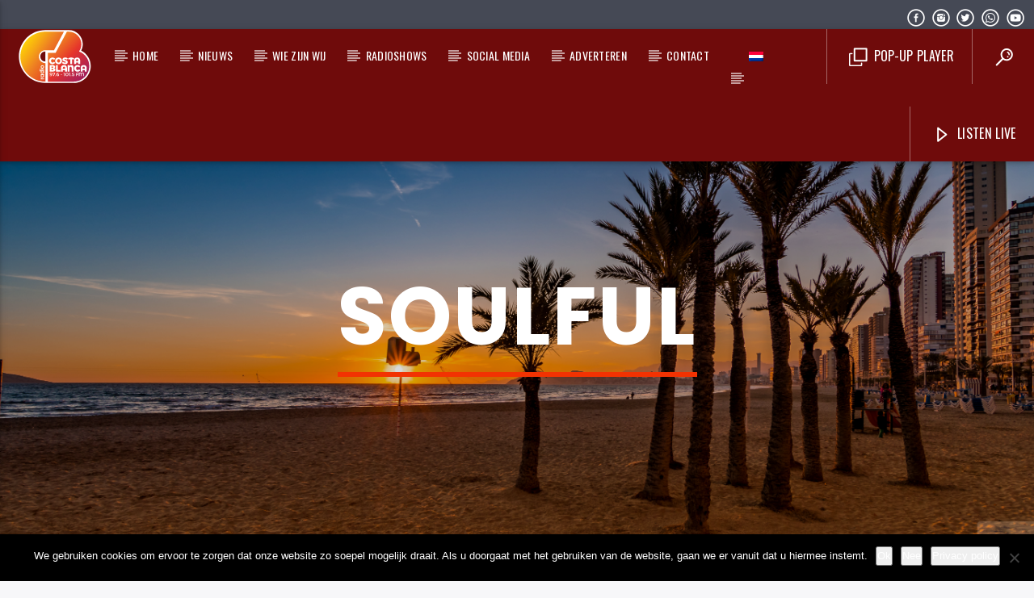

--- FILE ---
content_type: text/html; charset=UTF-8
request_url: https://costablancaradio.nl/tag/soulful/
body_size: 17493
content:
<!doctype html>
<html class="no-js" lang="nl-NL">
    <head>
        <meta charset="UTF-8">
        <meta http-equiv="X-UA-Compatible" content="IE=edge">
        <meta name="viewport" content="width=device-width, initial-scale=1.0">
        <meta name='robots' content='index, follow, max-image-preview:large, max-snippet:-1, max-video-preview:-1' />
<link rel="alternate" hreflang="nl" href="https://costablancaradio.nl/tag/soulful/" />
<link rel="alternate" hreflang="x-default" href="https://costablancaradio.nl/tag/soulful/" />

<!-- Social Warfare v4.5.6 https://warfareplugins.com - BEGINNING OF OUTPUT -->
<style>
	@font-face {
		font-family: "sw-icon-font";
		src:url("https://costablancaradio.nl/wp-content/plugins/social-warfare/assets/fonts/sw-icon-font.eot?ver=4.5.6");
		src:url("https://costablancaradio.nl/wp-content/plugins/social-warfare/assets/fonts/sw-icon-font.eot?ver=4.5.6#iefix") format("embedded-opentype"),
		url("https://costablancaradio.nl/wp-content/plugins/social-warfare/assets/fonts/sw-icon-font.woff?ver=4.5.6") format("woff"),
		url("https://costablancaradio.nl/wp-content/plugins/social-warfare/assets/fonts/sw-icon-font.ttf?ver=4.5.6") format("truetype"),
		url("https://costablancaradio.nl/wp-content/plugins/social-warfare/assets/fonts/sw-icon-font.svg?ver=4.5.6#1445203416") format("svg");
		font-weight: normal;
		font-style: normal;
		font-display:block;
	}
</style>
<!-- Social Warfare v4.5.6 https://warfareplugins.com - END OF OUTPUT -->


	<!-- This site is optimized with the Yoast SEO plugin v26.8 - https://yoast.com/product/yoast-seo-wordpress/ -->
	<title>Soulful Archieven - Costa Blanca Radio</title>
	<link rel="canonical" href="https://costablancaradio.nl/tag/soulful/" />
	<meta property="og:locale" content="nl_NL" />
	<meta property="og:type" content="article" />
	<meta property="og:title" content="Soulful Archieven - Costa Blanca Radio" />
	<meta property="og:url" content="https://costablancaradio.nl/tag/soulful/" />
	<meta property="og:site_name" content="Costa Blanca Radio" />
	<meta name="twitter:card" content="summary_large_image" />
	<script type="application/ld+json" class="yoast-schema-graph">{"@context":"https://schema.org","@graph":[{"@type":"CollectionPage","@id":"https://costablancaradio.nl/tag/soulful/","url":"https://costablancaradio.nl/tag/soulful/","name":"Soulful Archieven - Costa Blanca Radio","isPartOf":{"@id":"https://costablancaradio.nl/#website"},"breadcrumb":{"@id":"https://costablancaradio.nl/tag/soulful/#breadcrumb"},"inLanguage":"nl-NL"},{"@type":"BreadcrumbList","@id":"https://costablancaradio.nl/tag/soulful/#breadcrumb","itemListElement":[{"@type":"ListItem","position":1,"name":"Home","item":"https://costablancaradio.nl/"},{"@type":"ListItem","position":2,"name":"Soulful"}]},{"@type":"WebSite","@id":"https://costablancaradio.nl/#website","url":"https://costablancaradio.nl/","name":"Costa Blanca Radio","description":"The international radiostation with a Dutch flavour - The sound Of The Costa - Costa Blanca Radio ","publisher":{"@id":"https://costablancaradio.nl/#organization"},"potentialAction":[{"@type":"SearchAction","target":{"@type":"EntryPoint","urlTemplate":"https://costablancaradio.nl/?s={search_term_string}"},"query-input":{"@type":"PropertyValueSpecification","valueRequired":true,"valueName":"search_term_string"}}],"inLanguage":"nl-NL"},{"@type":"Organization","@id":"https://costablancaradio.nl/#organization","name":"CostaBlancaRadio","url":"https://costablancaradio.nl/","logo":{"@type":"ImageObject","inLanguage":"nl-NL","@id":"https://costablancaradio.nl/#/schema/logo/image/","url":"https://costablancaradio.nl/wp-content/uploads/2017/02/CBRadio_Logo2017_200x145.png","contentUrl":"https://costablancaradio.nl/wp-content/uploads/2017/02/CBRadio_Logo2017_200x145.png","width":200,"height":145,"caption":"CostaBlancaRadio"},"image":{"@id":"https://costablancaradio.nl/#/schema/logo/image/"},"sameAs":["https://nl-nl.facebook.com/CBR.Costablancaradio/"]}]}</script>
	<!-- / Yoast SEO plugin. -->


<link rel='dns-prefetch' href='//www.youtube.com' />
<link rel='dns-prefetch' href='//www.google.com' />
<link href='https://fonts.gstatic.com' crossorigin rel='preconnect' />
<link rel="alternate" type="application/rss+xml" title="Costa Blanca Radio &raquo; feed" href="https://costablancaradio.nl/feed/" />
<link rel="alternate" type="application/rss+xml" title="Costa Blanca Radio &raquo; reacties feed" href="https://costablancaradio.nl/comments/feed/" />
<link rel="alternate" type="application/rss+xml" title="Costa Blanca Radio &raquo; Soulful tag feed" href="https://costablancaradio.nl/tag/soulful/feed/" />
<style id='wp-img-auto-sizes-contain-inline-css' type='text/css'>
img:is([sizes=auto i],[sizes^="auto," i]){contain-intrinsic-size:3000px 1500px}
/*# sourceURL=wp-img-auto-sizes-contain-inline-css */
</style>
<link rel='stylesheet' id='social-warfare-block-css-css' href='https://costablancaradio.nl/wp-content/plugins/social-warfare/assets/js/post-editor/dist/blocks.style.build.css?ver=6.9' type='text/css' media='all' />
<style id='wp-emoji-styles-inline-css' type='text/css'>

	img.wp-smiley, img.emoji {
		display: inline !important;
		border: none !important;
		box-shadow: none !important;
		height: 1em !important;
		width: 1em !important;
		margin: 0 0.07em !important;
		vertical-align: -0.1em !important;
		background: none !important;
		padding: 0 !important;
	}
/*# sourceURL=wp-emoji-styles-inline-css */
</style>
<link rel='stylesheet' id='wp-block-library-css' href='https://costablancaradio.nl/wp-includes/css/dist/block-library/style.min.css?ver=6.9' type='text/css' media='all' />
<style id='global-styles-inline-css' type='text/css'>
:root{--wp--preset--aspect-ratio--square: 1;--wp--preset--aspect-ratio--4-3: 4/3;--wp--preset--aspect-ratio--3-4: 3/4;--wp--preset--aspect-ratio--3-2: 3/2;--wp--preset--aspect-ratio--2-3: 2/3;--wp--preset--aspect-ratio--16-9: 16/9;--wp--preset--aspect-ratio--9-16: 9/16;--wp--preset--color--black: #000000;--wp--preset--color--cyan-bluish-gray: #abb8c3;--wp--preset--color--white: #ffffff;--wp--preset--color--pale-pink: #f78da7;--wp--preset--color--vivid-red: #cf2e2e;--wp--preset--color--luminous-vivid-orange: #ff6900;--wp--preset--color--luminous-vivid-amber: #fcb900;--wp--preset--color--light-green-cyan: #7bdcb5;--wp--preset--color--vivid-green-cyan: #00d084;--wp--preset--color--pale-cyan-blue: #8ed1fc;--wp--preset--color--vivid-cyan-blue: #0693e3;--wp--preset--color--vivid-purple: #9b51e0;--wp--preset--gradient--vivid-cyan-blue-to-vivid-purple: linear-gradient(135deg,rgb(6,147,227) 0%,rgb(155,81,224) 100%);--wp--preset--gradient--light-green-cyan-to-vivid-green-cyan: linear-gradient(135deg,rgb(122,220,180) 0%,rgb(0,208,130) 100%);--wp--preset--gradient--luminous-vivid-amber-to-luminous-vivid-orange: linear-gradient(135deg,rgb(252,185,0) 0%,rgb(255,105,0) 100%);--wp--preset--gradient--luminous-vivid-orange-to-vivid-red: linear-gradient(135deg,rgb(255,105,0) 0%,rgb(207,46,46) 100%);--wp--preset--gradient--very-light-gray-to-cyan-bluish-gray: linear-gradient(135deg,rgb(238,238,238) 0%,rgb(169,184,195) 100%);--wp--preset--gradient--cool-to-warm-spectrum: linear-gradient(135deg,rgb(74,234,220) 0%,rgb(151,120,209) 20%,rgb(207,42,186) 40%,rgb(238,44,130) 60%,rgb(251,105,98) 80%,rgb(254,248,76) 100%);--wp--preset--gradient--blush-light-purple: linear-gradient(135deg,rgb(255,206,236) 0%,rgb(152,150,240) 100%);--wp--preset--gradient--blush-bordeaux: linear-gradient(135deg,rgb(254,205,165) 0%,rgb(254,45,45) 50%,rgb(107,0,62) 100%);--wp--preset--gradient--luminous-dusk: linear-gradient(135deg,rgb(255,203,112) 0%,rgb(199,81,192) 50%,rgb(65,88,208) 100%);--wp--preset--gradient--pale-ocean: linear-gradient(135deg,rgb(255,245,203) 0%,rgb(182,227,212) 50%,rgb(51,167,181) 100%);--wp--preset--gradient--electric-grass: linear-gradient(135deg,rgb(202,248,128) 0%,rgb(113,206,126) 100%);--wp--preset--gradient--midnight: linear-gradient(135deg,rgb(2,3,129) 0%,rgb(40,116,252) 100%);--wp--preset--font-size--small: 13px;--wp--preset--font-size--medium: 20px;--wp--preset--font-size--large: 36px;--wp--preset--font-size--x-large: 42px;--wp--preset--spacing--20: 0.44rem;--wp--preset--spacing--30: 0.67rem;--wp--preset--spacing--40: 1rem;--wp--preset--spacing--50: 1.5rem;--wp--preset--spacing--60: 2.25rem;--wp--preset--spacing--70: 3.38rem;--wp--preset--spacing--80: 5.06rem;--wp--preset--shadow--natural: 6px 6px 9px rgba(0, 0, 0, 0.2);--wp--preset--shadow--deep: 12px 12px 50px rgba(0, 0, 0, 0.4);--wp--preset--shadow--sharp: 6px 6px 0px rgba(0, 0, 0, 0.2);--wp--preset--shadow--outlined: 6px 6px 0px -3px rgb(255, 255, 255), 6px 6px rgb(0, 0, 0);--wp--preset--shadow--crisp: 6px 6px 0px rgb(0, 0, 0);}:where(.is-layout-flex){gap: 0.5em;}:where(.is-layout-grid){gap: 0.5em;}body .is-layout-flex{display: flex;}.is-layout-flex{flex-wrap: wrap;align-items: center;}.is-layout-flex > :is(*, div){margin: 0;}body .is-layout-grid{display: grid;}.is-layout-grid > :is(*, div){margin: 0;}:where(.wp-block-columns.is-layout-flex){gap: 2em;}:where(.wp-block-columns.is-layout-grid){gap: 2em;}:where(.wp-block-post-template.is-layout-flex){gap: 1.25em;}:where(.wp-block-post-template.is-layout-grid){gap: 1.25em;}.has-black-color{color: var(--wp--preset--color--black) !important;}.has-cyan-bluish-gray-color{color: var(--wp--preset--color--cyan-bluish-gray) !important;}.has-white-color{color: var(--wp--preset--color--white) !important;}.has-pale-pink-color{color: var(--wp--preset--color--pale-pink) !important;}.has-vivid-red-color{color: var(--wp--preset--color--vivid-red) !important;}.has-luminous-vivid-orange-color{color: var(--wp--preset--color--luminous-vivid-orange) !important;}.has-luminous-vivid-amber-color{color: var(--wp--preset--color--luminous-vivid-amber) !important;}.has-light-green-cyan-color{color: var(--wp--preset--color--light-green-cyan) !important;}.has-vivid-green-cyan-color{color: var(--wp--preset--color--vivid-green-cyan) !important;}.has-pale-cyan-blue-color{color: var(--wp--preset--color--pale-cyan-blue) !important;}.has-vivid-cyan-blue-color{color: var(--wp--preset--color--vivid-cyan-blue) !important;}.has-vivid-purple-color{color: var(--wp--preset--color--vivid-purple) !important;}.has-black-background-color{background-color: var(--wp--preset--color--black) !important;}.has-cyan-bluish-gray-background-color{background-color: var(--wp--preset--color--cyan-bluish-gray) !important;}.has-white-background-color{background-color: var(--wp--preset--color--white) !important;}.has-pale-pink-background-color{background-color: var(--wp--preset--color--pale-pink) !important;}.has-vivid-red-background-color{background-color: var(--wp--preset--color--vivid-red) !important;}.has-luminous-vivid-orange-background-color{background-color: var(--wp--preset--color--luminous-vivid-orange) !important;}.has-luminous-vivid-amber-background-color{background-color: var(--wp--preset--color--luminous-vivid-amber) !important;}.has-light-green-cyan-background-color{background-color: var(--wp--preset--color--light-green-cyan) !important;}.has-vivid-green-cyan-background-color{background-color: var(--wp--preset--color--vivid-green-cyan) !important;}.has-pale-cyan-blue-background-color{background-color: var(--wp--preset--color--pale-cyan-blue) !important;}.has-vivid-cyan-blue-background-color{background-color: var(--wp--preset--color--vivid-cyan-blue) !important;}.has-vivid-purple-background-color{background-color: var(--wp--preset--color--vivid-purple) !important;}.has-black-border-color{border-color: var(--wp--preset--color--black) !important;}.has-cyan-bluish-gray-border-color{border-color: var(--wp--preset--color--cyan-bluish-gray) !important;}.has-white-border-color{border-color: var(--wp--preset--color--white) !important;}.has-pale-pink-border-color{border-color: var(--wp--preset--color--pale-pink) !important;}.has-vivid-red-border-color{border-color: var(--wp--preset--color--vivid-red) !important;}.has-luminous-vivid-orange-border-color{border-color: var(--wp--preset--color--luminous-vivid-orange) !important;}.has-luminous-vivid-amber-border-color{border-color: var(--wp--preset--color--luminous-vivid-amber) !important;}.has-light-green-cyan-border-color{border-color: var(--wp--preset--color--light-green-cyan) !important;}.has-vivid-green-cyan-border-color{border-color: var(--wp--preset--color--vivid-green-cyan) !important;}.has-pale-cyan-blue-border-color{border-color: var(--wp--preset--color--pale-cyan-blue) !important;}.has-vivid-cyan-blue-border-color{border-color: var(--wp--preset--color--vivid-cyan-blue) !important;}.has-vivid-purple-border-color{border-color: var(--wp--preset--color--vivid-purple) !important;}.has-vivid-cyan-blue-to-vivid-purple-gradient-background{background: var(--wp--preset--gradient--vivid-cyan-blue-to-vivid-purple) !important;}.has-light-green-cyan-to-vivid-green-cyan-gradient-background{background: var(--wp--preset--gradient--light-green-cyan-to-vivid-green-cyan) !important;}.has-luminous-vivid-amber-to-luminous-vivid-orange-gradient-background{background: var(--wp--preset--gradient--luminous-vivid-amber-to-luminous-vivid-orange) !important;}.has-luminous-vivid-orange-to-vivid-red-gradient-background{background: var(--wp--preset--gradient--luminous-vivid-orange-to-vivid-red) !important;}.has-very-light-gray-to-cyan-bluish-gray-gradient-background{background: var(--wp--preset--gradient--very-light-gray-to-cyan-bluish-gray) !important;}.has-cool-to-warm-spectrum-gradient-background{background: var(--wp--preset--gradient--cool-to-warm-spectrum) !important;}.has-blush-light-purple-gradient-background{background: var(--wp--preset--gradient--blush-light-purple) !important;}.has-blush-bordeaux-gradient-background{background: var(--wp--preset--gradient--blush-bordeaux) !important;}.has-luminous-dusk-gradient-background{background: var(--wp--preset--gradient--luminous-dusk) !important;}.has-pale-ocean-gradient-background{background: var(--wp--preset--gradient--pale-ocean) !important;}.has-electric-grass-gradient-background{background: var(--wp--preset--gradient--electric-grass) !important;}.has-midnight-gradient-background{background: var(--wp--preset--gradient--midnight) !important;}.has-small-font-size{font-size: var(--wp--preset--font-size--small) !important;}.has-medium-font-size{font-size: var(--wp--preset--font-size--medium) !important;}.has-large-font-size{font-size: var(--wp--preset--font-size--large) !important;}.has-x-large-font-size{font-size: var(--wp--preset--font-size--x-large) !important;}
/*# sourceURL=global-styles-inline-css */
</style>

<style id='classic-theme-styles-inline-css' type='text/css'>
/*! This file is auto-generated */
.wp-block-button__link{color:#fff;background-color:#32373c;border-radius:9999px;box-shadow:none;text-decoration:none;padding:calc(.667em + 2px) calc(1.333em + 2px);font-size:1.125em}.wp-block-file__button{background:#32373c;color:#fff;text-decoration:none}
/*# sourceURL=/wp-includes/css/classic-themes.min.css */
</style>
<link rel='stylesheet' id='cookie-notice-front-css' href='https://costablancaradio.nl/wp-content/plugins/cookie-notice/css/front.min.css?ver=2.5.11' type='text/css' media='all' />
<link rel='stylesheet' id='pwpc-public-style-css' href='https://costablancaradio.nl/wp-content/plugins/powerpack-lite/assets/css/pwpc-public.css?ver=1.3' type='text/css' media='all' />
<link rel='stylesheet' id='qt_ajax_pageload_style-css' href='https://costablancaradio.nl/wp-content/plugins/qt-ajax-pageload/qt-apl-style.css?ver=6.9' type='text/css' media='all' />
<link rel='stylesheet' id='QtswipeStyle-css' href='https://costablancaradio.nl/wp-content/plugins/qt-swipebox/swipebox/css/swipebox.min.css?ver=6.9' type='text/css' media='all' />
<link rel='stylesheet' id='wpml-legacy-horizontal-list-0-css' href='https://costablancaradio.nl/wp-content/plugins/sitepress-multilingual-cms/templates/language-switchers/legacy-list-horizontal/style.min.css?ver=1' type='text/css' media='all' />
<style id='wpml-legacy-horizontal-list-0-inline-css' type='text/css'>
.wpml-ls-statics-shortcode_actions{background-color:#eeeeee;}.wpml-ls-statics-shortcode_actions, .wpml-ls-statics-shortcode_actions .wpml-ls-sub-menu, .wpml-ls-statics-shortcode_actions a {border-color:#cdcdcd;}.wpml-ls-statics-shortcode_actions a, .wpml-ls-statics-shortcode_actions .wpml-ls-sub-menu a, .wpml-ls-statics-shortcode_actions .wpml-ls-sub-menu a:link, .wpml-ls-statics-shortcode_actions li:not(.wpml-ls-current-language) .wpml-ls-link, .wpml-ls-statics-shortcode_actions li:not(.wpml-ls-current-language) .wpml-ls-link:link {color:#444444;background-color:#ffffff;}.wpml-ls-statics-shortcode_actions .wpml-ls-sub-menu a:hover,.wpml-ls-statics-shortcode_actions .wpml-ls-sub-menu a:focus, .wpml-ls-statics-shortcode_actions .wpml-ls-sub-menu a:link:hover, .wpml-ls-statics-shortcode_actions .wpml-ls-sub-menu a:link:focus {color:#000000;background-color:#eeeeee;}.wpml-ls-statics-shortcode_actions .wpml-ls-current-language > a {color:#444444;background-color:#ffffff;}.wpml-ls-statics-shortcode_actions .wpml-ls-current-language:hover>a, .wpml-ls-statics-shortcode_actions .wpml-ls-current-language>a:focus {color:#000000;background-color:#eeeeee;}
/*# sourceURL=wpml-legacy-horizontal-list-0-inline-css */
</style>
<link rel='stylesheet' id='wpml-menu-item-0-css' href='https://costablancaradio.nl/wp-content/plugins/sitepress-multilingual-cms/templates/language-switchers/menu-item/style.min.css?ver=1' type='text/css' media='all' />
<link rel='stylesheet' id='social_warfare-css' href='https://costablancaradio.nl/wp-content/plugins/social-warfare/assets/css/style.min.css?ver=4.5.6' type='text/css' media='all' />
<link rel='stylesheet' id='pwpc-tu-public-style-css' href='https://costablancaradio.nl/wp-content/plugins/powerpack-lite/modules/ticker-ultimate/assets/css/pwpc-tu-public.css?ver=1.3' type='text/css' media='all' />
<link rel='stylesheet' id='wpos-font-awesome-css' href='https://costablancaradio.nl/wp-content/plugins/powerpack-lite/assets/css/font-awesome.min.css?ver=1.3' type='text/css' media='all' />
<link rel='stylesheet' id='pwpc-slw-public-style-css' href='https://costablancaradio.nl/wp-content/plugins/powerpack-lite/modules/social-link-widget/assets/css/pwpc-slw-public.css?ver=1.3' type='text/css' media='all' />
<link rel='stylesheet' id='mediaelement-css' href='https://costablancaradio.nl/wp-includes/js/mediaelement/mediaelementplayer-legacy.min.css?ver=4.2.17' type='text/css' media='all' />
<link rel='stylesheet' id='wp-mediaelement-css' href='https://costablancaradio.nl/wp-includes/js/mediaelement/wp-mediaelement.min.css?ver=6.9' type='text/css' media='all' />
<link rel='stylesheet' id='dripicons-css' href='https://costablancaradio.nl/wp-content/themes/onair2/fonts/dripicons/webfont.css?ver=5.1.0' type='text/css' media='all' />
<link rel='stylesheet' id='qantumthemes_qticons-css' href='https://costablancaradio.nl/wp-content/themes/onair2/fonts/qticons/qticons.css?ver=5.1.0' type='text/css' media='all' />
<link rel='stylesheet' id='slick-css' href='https://costablancaradio.nl/wp-content/themes/onair2/components/slick/slick.css?ver=5.1.0' type='text/css' media='all' />
<link rel='stylesheet' id='swipebox-css' href='https://costablancaradio.nl/wp-content/themes/onair2/components/swipebox/src/css/swipebox.min.css?ver=5.1.0' type='text/css' media='all' />
<link rel='stylesheet' id='classycountdown-css' href='https://costablancaradio.nl/wp-content/themes/onair2/components/countdown/css/jquery.classycountdown.css?ver=5.1.0' type='text/css' media='all' />
<link rel='stylesheet' id='flashblock-css' href='https://costablancaradio.nl/wp-content/themes/onair2/components/soundmanager/templates/qtradio-player/css/flashblock.css?ver=5.1.0' type='text/css' media='all' />
<link rel='stylesheet' id='qantumthemes_volume-css' href='https://costablancaradio.nl/wp-content/themes/onair2/components/soundmanager/templates/qtradio-player/css/qt-360player-volume.css?ver=5.1.0' type='text/css' media='all' />
<link rel='stylesheet' id='qantumthemes_main-css' href='https://costablancaradio.nl/wp-content/themes/onair2/css/qt-main.css?ver=5.1.0' type='text/css' media='all' />
<link rel='stylesheet' id='vc_tta_style-css' href='https://costablancaradio.nl/wp-content/plugins/js_composer/assets/css/js_composer_tta.min.css?ver=6.5.0' type='text/css' media='all' />
<link rel='stylesheet' id='vc_animate-css-css' href='https://costablancaradio.nl/wp-content/plugins/js_composer/assets/lib/bower/animate-css/animate.min.css?ver=6.5.0' type='text/css' media='all' />
<link rel='stylesheet' id='js_composer_front-css' href='https://costablancaradio.nl/wp-content/plugins/js_composer/assets/css/js_composer.min.css?ver=6.5.0' type='text/css' media='all' />
<script type='text/javascript'>var pwpc_is_rtl = 0;var pwpc_mobile = 0;var pwpcl_old_browser = 0;var pwpc_ajaxurl = 'https://costablancaradio.nl/wp-admin/admin-ajax.php';</script><script type="text/javascript" id="wpml-cookie-js-extra">
/* <![CDATA[ */
var wpml_cookies = {"wp-wpml_current_language":{"value":"nl","expires":1,"path":"/"}};
var wpml_cookies = {"wp-wpml_current_language":{"value":"nl","expires":1,"path":"/"}};
//# sourceURL=wpml-cookie-js-extra
/* ]]> */
</script>
<script type="text/javascript" src="https://costablancaradio.nl/wp-content/plugins/sitepress-multilingual-cms/res/js/cookies/language-cookie.js?ver=486900" id="wpml-cookie-js" defer="defer" data-wp-strategy="defer"></script>
<script type="text/javascript" id="cookie-notice-front-js-before">
/* <![CDATA[ */
var cnArgs = {"ajaxUrl":"https:\/\/costablancaradio.nl\/wp-admin\/admin-ajax.php","nonce":"02ad6094b3","hideEffect":"slide","position":"bottom","onScroll":false,"onScrollOffset":100,"onClick":false,"cookieName":"cookie_notice_accepted","cookieTime":31536000,"cookieTimeRejected":2592000,"globalCookie":false,"redirection":true,"cache":false,"revokeCookies":false,"revokeCookiesOpt":"automatic"};

//# sourceURL=cookie-notice-front-js-before
/* ]]> */
</script>
<script type="text/javascript" src="https://costablancaradio.nl/wp-content/plugins/cookie-notice/js/front.min.js?ver=2.5.11" id="cookie-notice-front-js"></script>
<script type="text/javascript" src="https://costablancaradio.nl/wp-includes/js/jquery/jquery.min.js?ver=3.7.1" id="jquery-core-js"></script>
<script type="text/javascript" src="https://costablancaradio.nl/wp-includes/js/jquery/jquery-migrate.min.js?ver=3.4.1" id="jquery-migrate-js"></script>
<link rel="https://api.w.org/" href="https://costablancaradio.nl/wp-json/" /><link rel="alternate" title="JSON" type="application/json" href="https://costablancaradio.nl/wp-json/wp/v2/tags/418" /><link rel="EditURI" type="application/rsd+xml" title="RSD" href="https://costablancaradio.nl/xmlrpc.php?rsd" />
<meta name="generator" content="WordPress 6.9" />
<meta name="generator" content="WPML ver:4.8.6 stt:38,1;" />
<!-- Markup (JSON-LD) structured in schema.org ver.4.8.1 START -->
<script type="application/ld+json">
{
    "@context": "https://schema.org",
    "@type": "RadioStation",
    "name": "Costa Blanca Radio",
    "image": "https://costablancaradio.nl/wp-content/uploads/2017/02/CBRadio_Logo2017_200x145.png",
    "url": "https://costablancaradio.nl",
    "telephone": "(+34) 965 994 866",
    "address": {
        "@type": "PostalAddress",
        "streetAddress": "Avenida de la Fontana, 11",
        "addressLocality": "Jávea",
        "postalCode": "03730",
        "addressCountry": "Spain"
    }
}
</script>
<!-- Markup (JSON-LD) structured in schema.org END -->
<meta name="generator" content="Powered by WPBakery Page Builder - drag and drop page builder for WordPress."/>
<link rel="icon" href="https://costablancaradio.nl/wp-content/uploads/2024/05/cropped-CBR_icon2024-32x32.png" sizes="32x32" />
<link rel="icon" href="https://costablancaradio.nl/wp-content/uploads/2024/05/cropped-CBR_icon2024-192x192.png" sizes="192x192" />
<link rel="apple-touch-icon" href="https://costablancaradio.nl/wp-content/uploads/2024/05/cropped-CBR_icon2024-180x180.png" />
<meta name="msapplication-TileImage" content="https://costablancaradio.nl/wp-content/uploads/2024/05/cropped-CBR_icon2024-270x270.png" />
<style id="kirki-inline-styles">@media (min-width: 1200px){.qt-pageheader{padding: 250px 0;}#onair2Body .qt-pageheader h1{font-size: 100px;}#onair2Body nav ul.qt-desktopmenu li.menu-item a{font-size: 14px; line-height:65px;;}#onair2Body nav ul.qt-desktopmenu .sub-menu li.menu-item a{font-size: 14px; line-height:2.5em;;}}#qtplayercontainer{color:#000000;}body, html{font-family:Roboto;font-weight:300;}strong{font-family:Montserrat;font-weight:700;}h1, h2, h3, h4, h5, h6, .qt-btn, .qt-capfont, caption, .qt-title{font-family:Poppins!important;font-weight:700;letter-spacing:0.02em!important;text-transform:uppercase!important;}.qt-menubar-top, .qt-menubar, .qt-side-nav, .qt-menu-footer, .qt-menubar ul a{font-family:Oswald;font-weight:400;letter-spacing:0.02em;text-transform:uppercase;}.qt-content-primary, .qt-menubar-top{background-color:#454955!important;}.qt-content-primary-light{background-color:#565c68!important;}.qt-content-primary-dark, .qt-menubar , .qt-mobile-menu, .qt-desktopmenu a{background-color:#6f0b0b!important;}.qt-main a, .qt-content-main a, a.qt-logo-text span, .tabs .tab a, .qt-pageheader h1 a, .qt-pageheader h2 a, .qt-pageheader h3 a, .qt-pageheader h4 a, .qt-pageheader h5 a, .qt-pageheader h6 a , #onair2Body .qt-pageheader h4 a{color:#f23202!important;}.qt-body.woocommerce div.product .woocommerce-tabs ul.tabs li.active, .qt-accent, .qt-btn-primary, .btn-primary, nav.qt-menubar ul.qt-desktopmenu a:hover, .qt-btn-primary, .tabs .indicator, .pagination li.active, .give-btn, .woocommerce #respond input#submit, .woocommerce a.button, .woocommerce button.button, .woocommerce input.button , input[type="submit"]{background-color:#f23202;}nav.qt-menubar ul.qt-desktopmenu a:hover{background-color:#f23202!important;}.qt-menubar ul.qt-desktopmenu > li.current_menu_ancestor::after, .qt-menubar ul.qt-desktopmenu > li.current_menu_ancestor > a::after, .qt-menubar ul.qt-desktopmenu > li.current_page_item::after, .qt-menubar ul.qt-desktopmenu > li.current_page_item > a::after, .qt-menubar ul.qt-desktopmenu > li.current_page_item > a::before, .qt-menubar ul.qt-desktopmenu > li.current-menu-ancestor > a::after, .qt-menubar ul.qt-desktopmenu > li.current-menu-ancestor > a::before, .qt-menubar ul.qt-desktopmenu > li.current-menu-ancestor::after, .qt-menubar ul.qt-desktopmenu>li.current_page_item:hover::after, .qt-pageheader .qt-caption{border-color:#f23202!important;}a:hover, .tabs .tab a:hover, .qt-pageheader h1 a:hover, .qt-pageheader h2 a:hover, .qt-pageheader h3 a:hover, .qt-pageheader h4 a:hover, .qt-pageheader h5 a:hover, .qt-pageheader h6 a:hover{color:#f70c47;}.qt-btn-primary:hover, .btn-primary:hover, .qt-sharepage a:hover, .woocommerce #respond input#submit:hover, .woocommerce a.button:hover, .woocommerce button.button:hover, .woocommerce input.button:hover, a.qt-link-layer{background-color:#f70c47!important;}.qt-content-aside a, .qt-footer a, .qt-tags a, .qt_color_secondary, .woocommerce div.product p.price, .woocommerce div.product span.price, .woocommerce ul.products li.product .price{color:#64c9d9!important;}.qt-secondary, .qt-btn-secondary, .btn-secondary, .qt-side-nav li li a, .slick-slider .slick-arrow::after, .slick-slider .slick-dots li.slick-active button, .woocommerce span.onsale, .woocommerce #respond input#submit.alt, .woocommerce a.button.alt, .woocommerce button.button.alt, .woocommerce input.button.alt{background-color:#64c9d9!important;}#onair2Body .qt-menubar-top a:hover, .qt-pageheader .qt-tags a:hover, .qt-content-aside a:hover, .qt-footer a:hover, .qt-tags a:hover, .qt_color_secondary:hover{color:#58a4b0!important;}.qt-btn-secondary:hover, .btn-secondary:hover, .qt-secondary:hover, .qt-btn-secondary:hover, .btn-secondary:hover, .qt-side-nav li li a:hover, .slick-slider .slick-arrow:hover::after, .slick-slider .slick-dots li.slick-active button:hover, .qt-tags a:hover{background-color:#58a4b0!important;}#onair2Body .qt-btn-secondary, #onair2Body .qt-btn-secondary:hover,#onair2Body .qt-btn, #onair2Body .qt-btn:hover, .qt-tags a:hover, .woocommerce a.button{color:#ffffff!important;}{color:#f7f7f9!important;}body, html, .qt-body{background-color:#f7f7f9!important;}.qt-negative h1, .qt-negative h2, .qt-negative h3, .qt-negative h4, .qt-negative h5, .qt-negative h6, .qt-negative h1 a, .qt-negative h2 a, .qt-negative h3 a, .qt-negative h4 a, .qt-negative h5 a, .qt-negative h6 a , .qt-widget-onair.qt-card > .qt-caption-med span{color:#ffffff!important;}.qt-body.woocommerce li.product, .give-form-wrap, .qt-paper, .qt-card, .qt-card-s, .qt-negative .qt-caption-med span, a.rsswidget, input:not([type]), input[type=text], input[type=password], input[type=email], input[type=url], input[type=time], input[type=date], input[type=datetime], input[type=datetime-local], input[type=tel], input[type=number], input[type=search], textarea.materialize-textarea, table.striped>tbody>tr:nth-child(odd), table.bordered>thead>tr, table.bordered>tbody>tr, .qt-negative .qt-caption-small span{background-color:#ffffff;}.qt-negative, .qt-content-primary-dark,.qt-content-primary,.qt-content-primary-light,.qt-btn-primary, .btn-primary,.qt-secondary, .qt-btn-secondary, .btn-secondary, nav.qt-menubar ul.qt-desktopmenu a:hover, .qt-side-nav a , .qt-sharepage a, .qt-caption-med span , .qt-caption-small span, a.rsswidget, .qt-text-neg, .qt-logo-text, .qt-negative .qt-btn-ghost, .qt-text-neg .qt-btn-ghost{color:#ffffff;}.qt-content-primary h3 a{color:#ffffff!important;}.qt-menubar ul.qt-desktopmenu > li::after, .qt-menubar ul.qt-desktopmenu > li > a::after, .qt-menubar ul.qt-desktopmenu > li > a::before , .qt-menubar ul.qt-desktopmenu > li.current_page_item:hover::after, .qt-menubar ul.qt-desktopmenu > li.current_page_item:hover > a::after, .qt-menubar ul.qt-desktopmenu > li.current_page_item:hover > a::before, .qt-negative .qt-btn-ghost, .qt-negative .qt-widgets .qt-caption-small, .qt-caption-small , .qt-negative .qt-caption-small{border-color:#ffffff;}.qt-negative .qt-caption-small{border-color:#ffffff;}.qt-mobile-menu, .qt-menu-social a{color:#ffffffA5;}.qt-content-primary > .qt-titles > h2, .qt-content-primary > .qt-titles > h3, .qt-content-primary > .qt-titles > h4{color:#ffffffA5;}body, html, .qt-content-main, .qt-negative .qt-caption-small span, .qt-paper, .qt-negative .qt-caption-med, .qt-card, .qt-paper, .qt-card, .qt-card-s, .qt-negative .qt-caption-med span, input:not([type]), input[type=text], input[type=password], input[type=email], input[type=url], input[type=time], input[type=date], input[type=datetime], input[type=datetime-local], input[type=tel], input[type=number], input[type=search], textarea.materialize-textarea , .qt-negative .qt-card h1, .qt-negative .qt-card h2, .qt-negative .qt-card h3, .qt-negative .qt-card h4, .qt-negative .qt-card h4 a, .qt-negative .qt-card h5, .qt-negative .qt-card h6, .qt-negative .qt-card h1 a, .qt-negative .qt-card h2 a, .qt-negative .qt-card h3 a, .qt-negative .qt-card h4 a, .qt-negative .qt-card h5 a, .qt-negative .qt-card h6 a{color:#000000D8;}*::placeholder{color:#000000D8;}.qt-text-secondary, .qt-tags a , .qt-content-aside, .qt-footer, .qt-tags{color:#000000A5;}.qt-main h1, .qt-main h2, .qt-main h3, .qt-main h4, .qt-main h5, .qt-main h6, .qt-main h1 a, .qt-main h2 a, .qt-main h3 a, .qt-main h4 a, .qt-main h5 a, .qt-main h6 a{color:#000000BF ;}.qt-part-archive-item .qt-title a{color:#000000BF !important;}.qt-caption-small{border-color:#000000;}.qt-part-archive-item .qt-card h4 a , .qt-card > .qt-caption-med span{color:#000000!important;}.qt-caption-med span, .qt-caption-small span, a.rsswidget{background-color:#000000;}[class*="qt-content-primary"] h2, [class*="qt-content-primary"] h3, [class*="qt-content-primary"] h4, [class*="qt-content-primary"] h5, [class*="qt-content-primary"] h6, [class*="qt-content-primary"] h3 a, [class*="qt-content-primary"] h4 a{color:#ffffffD8!important;}/* cyrillic-ext */
@font-face {
  font-family: 'Roboto';
  font-style: normal;
  font-weight: 300;
  font-stretch: normal;
  font-display: swap;
  src: url(https://costablancaradio.nl/wp-content/fonts/roboto/font) format('woff');
  unicode-range: U+0460-052F, U+1C80-1C8A, U+20B4, U+2DE0-2DFF, U+A640-A69F, U+FE2E-FE2F;
}
/* cyrillic */
@font-face {
  font-family: 'Roboto';
  font-style: normal;
  font-weight: 300;
  font-stretch: normal;
  font-display: swap;
  src: url(https://costablancaradio.nl/wp-content/fonts/roboto/font) format('woff');
  unicode-range: U+0301, U+0400-045F, U+0490-0491, U+04B0-04B1, U+2116;
}
/* greek-ext */
@font-face {
  font-family: 'Roboto';
  font-style: normal;
  font-weight: 300;
  font-stretch: normal;
  font-display: swap;
  src: url(https://costablancaradio.nl/wp-content/fonts/roboto/font) format('woff');
  unicode-range: U+1F00-1FFF;
}
/* greek */
@font-face {
  font-family: 'Roboto';
  font-style: normal;
  font-weight: 300;
  font-stretch: normal;
  font-display: swap;
  src: url(https://costablancaradio.nl/wp-content/fonts/roboto/font) format('woff');
  unicode-range: U+0370-0377, U+037A-037F, U+0384-038A, U+038C, U+038E-03A1, U+03A3-03FF;
}
/* math */
@font-face {
  font-family: 'Roboto';
  font-style: normal;
  font-weight: 300;
  font-stretch: normal;
  font-display: swap;
  src: url(https://costablancaradio.nl/wp-content/fonts/roboto/font) format('woff');
  unicode-range: U+0302-0303, U+0305, U+0307-0308, U+0310, U+0312, U+0315, U+031A, U+0326-0327, U+032C, U+032F-0330, U+0332-0333, U+0338, U+033A, U+0346, U+034D, U+0391-03A1, U+03A3-03A9, U+03B1-03C9, U+03D1, U+03D5-03D6, U+03F0-03F1, U+03F4-03F5, U+2016-2017, U+2034-2038, U+203C, U+2040, U+2043, U+2047, U+2050, U+2057, U+205F, U+2070-2071, U+2074-208E, U+2090-209C, U+20D0-20DC, U+20E1, U+20E5-20EF, U+2100-2112, U+2114-2115, U+2117-2121, U+2123-214F, U+2190, U+2192, U+2194-21AE, U+21B0-21E5, U+21F1-21F2, U+21F4-2211, U+2213-2214, U+2216-22FF, U+2308-230B, U+2310, U+2319, U+231C-2321, U+2336-237A, U+237C, U+2395, U+239B-23B7, U+23D0, U+23DC-23E1, U+2474-2475, U+25AF, U+25B3, U+25B7, U+25BD, U+25C1, U+25CA, U+25CC, U+25FB, U+266D-266F, U+27C0-27FF, U+2900-2AFF, U+2B0E-2B11, U+2B30-2B4C, U+2BFE, U+3030, U+FF5B, U+FF5D, U+1D400-1D7FF, U+1EE00-1EEFF;
}
/* symbols */
@font-face {
  font-family: 'Roboto';
  font-style: normal;
  font-weight: 300;
  font-stretch: normal;
  font-display: swap;
  src: url(https://costablancaradio.nl/wp-content/fonts/roboto/font) format('woff');
  unicode-range: U+0001-000C, U+000E-001F, U+007F-009F, U+20DD-20E0, U+20E2-20E4, U+2150-218F, U+2190, U+2192, U+2194-2199, U+21AF, U+21E6-21F0, U+21F3, U+2218-2219, U+2299, U+22C4-22C6, U+2300-243F, U+2440-244A, U+2460-24FF, U+25A0-27BF, U+2800-28FF, U+2921-2922, U+2981, U+29BF, U+29EB, U+2B00-2BFF, U+4DC0-4DFF, U+FFF9-FFFB, U+10140-1018E, U+10190-1019C, U+101A0, U+101D0-101FD, U+102E0-102FB, U+10E60-10E7E, U+1D2C0-1D2D3, U+1D2E0-1D37F, U+1F000-1F0FF, U+1F100-1F1AD, U+1F1E6-1F1FF, U+1F30D-1F30F, U+1F315, U+1F31C, U+1F31E, U+1F320-1F32C, U+1F336, U+1F378, U+1F37D, U+1F382, U+1F393-1F39F, U+1F3A7-1F3A8, U+1F3AC-1F3AF, U+1F3C2, U+1F3C4-1F3C6, U+1F3CA-1F3CE, U+1F3D4-1F3E0, U+1F3ED, U+1F3F1-1F3F3, U+1F3F5-1F3F7, U+1F408, U+1F415, U+1F41F, U+1F426, U+1F43F, U+1F441-1F442, U+1F444, U+1F446-1F449, U+1F44C-1F44E, U+1F453, U+1F46A, U+1F47D, U+1F4A3, U+1F4B0, U+1F4B3, U+1F4B9, U+1F4BB, U+1F4BF, U+1F4C8-1F4CB, U+1F4D6, U+1F4DA, U+1F4DF, U+1F4E3-1F4E6, U+1F4EA-1F4ED, U+1F4F7, U+1F4F9-1F4FB, U+1F4FD-1F4FE, U+1F503, U+1F507-1F50B, U+1F50D, U+1F512-1F513, U+1F53E-1F54A, U+1F54F-1F5FA, U+1F610, U+1F650-1F67F, U+1F687, U+1F68D, U+1F691, U+1F694, U+1F698, U+1F6AD, U+1F6B2, U+1F6B9-1F6BA, U+1F6BC, U+1F6C6-1F6CF, U+1F6D3-1F6D7, U+1F6E0-1F6EA, U+1F6F0-1F6F3, U+1F6F7-1F6FC, U+1F700-1F7FF, U+1F800-1F80B, U+1F810-1F847, U+1F850-1F859, U+1F860-1F887, U+1F890-1F8AD, U+1F8B0-1F8BB, U+1F8C0-1F8C1, U+1F900-1F90B, U+1F93B, U+1F946, U+1F984, U+1F996, U+1F9E9, U+1FA00-1FA6F, U+1FA70-1FA7C, U+1FA80-1FA89, U+1FA8F-1FAC6, U+1FACE-1FADC, U+1FADF-1FAE9, U+1FAF0-1FAF8, U+1FB00-1FBFF;
}
/* vietnamese */
@font-face {
  font-family: 'Roboto';
  font-style: normal;
  font-weight: 300;
  font-stretch: normal;
  font-display: swap;
  src: url(https://costablancaradio.nl/wp-content/fonts/roboto/font) format('woff');
  unicode-range: U+0102-0103, U+0110-0111, U+0128-0129, U+0168-0169, U+01A0-01A1, U+01AF-01B0, U+0300-0301, U+0303-0304, U+0308-0309, U+0323, U+0329, U+1EA0-1EF9, U+20AB;
}
/* latin-ext */
@font-face {
  font-family: 'Roboto';
  font-style: normal;
  font-weight: 300;
  font-stretch: normal;
  font-display: swap;
  src: url(https://costablancaradio.nl/wp-content/fonts/roboto/font) format('woff');
  unicode-range: U+0100-02BA, U+02BD-02C5, U+02C7-02CC, U+02CE-02D7, U+02DD-02FF, U+0304, U+0308, U+0329, U+1D00-1DBF, U+1E00-1E9F, U+1EF2-1EFF, U+2020, U+20A0-20AB, U+20AD-20C0, U+2113, U+2C60-2C7F, U+A720-A7FF;
}
/* latin */
@font-face {
  font-family: 'Roboto';
  font-style: normal;
  font-weight: 300;
  font-stretch: normal;
  font-display: swap;
  src: url(https://costablancaradio.nl/wp-content/fonts/roboto/font) format('woff');
  unicode-range: U+0000-00FF, U+0131, U+0152-0153, U+02BB-02BC, U+02C6, U+02DA, U+02DC, U+0304, U+0308, U+0329, U+2000-206F, U+20AC, U+2122, U+2191, U+2193, U+2212, U+2215, U+FEFF, U+FFFD;
}/* cyrillic-ext */
@font-face {
  font-family: 'Montserrat';
  font-style: normal;
  font-weight: 700;
  font-display: swap;
  src: url(https://costablancaradio.nl/wp-content/fonts/montserrat/font) format('woff');
  unicode-range: U+0460-052F, U+1C80-1C8A, U+20B4, U+2DE0-2DFF, U+A640-A69F, U+FE2E-FE2F;
}
/* cyrillic */
@font-face {
  font-family: 'Montserrat';
  font-style: normal;
  font-weight: 700;
  font-display: swap;
  src: url(https://costablancaradio.nl/wp-content/fonts/montserrat/font) format('woff');
  unicode-range: U+0301, U+0400-045F, U+0490-0491, U+04B0-04B1, U+2116;
}
/* vietnamese */
@font-face {
  font-family: 'Montserrat';
  font-style: normal;
  font-weight: 700;
  font-display: swap;
  src: url(https://costablancaradio.nl/wp-content/fonts/montserrat/font) format('woff');
  unicode-range: U+0102-0103, U+0110-0111, U+0128-0129, U+0168-0169, U+01A0-01A1, U+01AF-01B0, U+0300-0301, U+0303-0304, U+0308-0309, U+0323, U+0329, U+1EA0-1EF9, U+20AB;
}
/* latin-ext */
@font-face {
  font-family: 'Montserrat';
  font-style: normal;
  font-weight: 700;
  font-display: swap;
  src: url(https://costablancaradio.nl/wp-content/fonts/montserrat/font) format('woff');
  unicode-range: U+0100-02BA, U+02BD-02C5, U+02C7-02CC, U+02CE-02D7, U+02DD-02FF, U+0304, U+0308, U+0329, U+1D00-1DBF, U+1E00-1E9F, U+1EF2-1EFF, U+2020, U+20A0-20AB, U+20AD-20C0, U+2113, U+2C60-2C7F, U+A720-A7FF;
}
/* latin */
@font-face {
  font-family: 'Montserrat';
  font-style: normal;
  font-weight: 700;
  font-display: swap;
  src: url(https://costablancaradio.nl/wp-content/fonts/montserrat/font) format('woff');
  unicode-range: U+0000-00FF, U+0131, U+0152-0153, U+02BB-02BC, U+02C6, U+02DA, U+02DC, U+0304, U+0308, U+0329, U+2000-206F, U+20AC, U+2122, U+2191, U+2193, U+2212, U+2215, U+FEFF, U+FFFD;
}/* devanagari */
@font-face {
  font-family: 'Poppins';
  font-style: normal;
  font-weight: 700;
  font-display: swap;
  src: url(https://costablancaradio.nl/wp-content/fonts/poppins/font) format('woff');
  unicode-range: U+0900-097F, U+1CD0-1CF9, U+200C-200D, U+20A8, U+20B9, U+20F0, U+25CC, U+A830-A839, U+A8E0-A8FF, U+11B00-11B09;
}
/* latin-ext */
@font-face {
  font-family: 'Poppins';
  font-style: normal;
  font-weight: 700;
  font-display: swap;
  src: url(https://costablancaradio.nl/wp-content/fonts/poppins/font) format('woff');
  unicode-range: U+0100-02BA, U+02BD-02C5, U+02C7-02CC, U+02CE-02D7, U+02DD-02FF, U+0304, U+0308, U+0329, U+1D00-1DBF, U+1E00-1E9F, U+1EF2-1EFF, U+2020, U+20A0-20AB, U+20AD-20C0, U+2113, U+2C60-2C7F, U+A720-A7FF;
}
/* latin */
@font-face {
  font-family: 'Poppins';
  font-style: normal;
  font-weight: 700;
  font-display: swap;
  src: url(https://costablancaradio.nl/wp-content/fonts/poppins/font) format('woff');
  unicode-range: U+0000-00FF, U+0131, U+0152-0153, U+02BB-02BC, U+02C6, U+02DA, U+02DC, U+0304, U+0308, U+0329, U+2000-206F, U+20AC, U+2122, U+2191, U+2193, U+2212, U+2215, U+FEFF, U+FFFD;
}/* cyrillic-ext */
@font-face {
  font-family: 'Oswald';
  font-style: normal;
  font-weight: 400;
  font-display: swap;
  src: url(https://costablancaradio.nl/wp-content/fonts/oswald/font) format('woff');
  unicode-range: U+0460-052F, U+1C80-1C8A, U+20B4, U+2DE0-2DFF, U+A640-A69F, U+FE2E-FE2F;
}
/* cyrillic */
@font-face {
  font-family: 'Oswald';
  font-style: normal;
  font-weight: 400;
  font-display: swap;
  src: url(https://costablancaradio.nl/wp-content/fonts/oswald/font) format('woff');
  unicode-range: U+0301, U+0400-045F, U+0490-0491, U+04B0-04B1, U+2116;
}
/* vietnamese */
@font-face {
  font-family: 'Oswald';
  font-style: normal;
  font-weight: 400;
  font-display: swap;
  src: url(https://costablancaradio.nl/wp-content/fonts/oswald/font) format('woff');
  unicode-range: U+0102-0103, U+0110-0111, U+0128-0129, U+0168-0169, U+01A0-01A1, U+01AF-01B0, U+0300-0301, U+0303-0304, U+0308-0309, U+0323, U+0329, U+1EA0-1EF9, U+20AB;
}
/* latin-ext */
@font-face {
  font-family: 'Oswald';
  font-style: normal;
  font-weight: 400;
  font-display: swap;
  src: url(https://costablancaradio.nl/wp-content/fonts/oswald/font) format('woff');
  unicode-range: U+0100-02BA, U+02BD-02C5, U+02C7-02CC, U+02CE-02D7, U+02DD-02FF, U+0304, U+0308, U+0329, U+1D00-1DBF, U+1E00-1E9F, U+1EF2-1EFF, U+2020, U+20A0-20AB, U+20AD-20C0, U+2113, U+2C60-2C7F, U+A720-A7FF;
}
/* latin */
@font-face {
  font-family: 'Oswald';
  font-style: normal;
  font-weight: 400;
  font-display: swap;
  src: url(https://costablancaradio.nl/wp-content/fonts/oswald/font) format('woff');
  unicode-range: U+0000-00FF, U+0131, U+0152-0153, U+02BB-02BC, U+02C6, U+02DA, U+02DC, U+0304, U+0308, U+0329, U+2000-206F, U+20AC, U+2122, U+2191, U+2193, U+2212, U+2215, U+FEFF, U+FFFD;
}</style><noscript><style> .wpb_animate_when_almost_visible { opacity: 1; }</style></noscript>
    </head>
    <body data-rsssl=1 id="onair2Body" class="archive tag tag-soulful tag-418 wp-theme-onair2 cookies-not-set metaslider-plugin is_chrome is_osx qt-parentcontainer template-archive qt-stickymenu qt-has-secondarybar qt-playertype-header qt-autoembed-disable qt-body wpb-js-composer js-comp-ver-6.5.0 vc_responsive" data-start>
    <!-- QT HEADER END ================================ -->
 
	
<div class="qt-main-menubar" data-0="@class:qt-main-menubar">
	
			<div class="qt-menubar-top qt-content-primary hide-on-large-and-down">
			<ul>
								<li class="right"><a href="https://www.youtube.com/costablancaradio" class="qw-disableembedding qw_social" target="_blank"><i class="qticon-youtube qt-socialicon"></i></a></li><li class="right"><a href="https://api.whatsapp.com/send?phone=0034659169527" class="qw-disableembedding qw_social" target="_blank"><i class="qticon-whatsapp qt-socialicon"></i></a></li><li class="right"><a href="https://twitter.com/costa_radio" class="qw-disableembedding qw_social" target="_blank"><i class="qticon-twitter qt-socialicon"></i></a></li><li class="right"><a href="https://www.instagram.com/costablancaradio/" class="qw-disableembedding qw_social" target="_blank"><i class="qticon-instagram qt-socialicon"></i></a></li><li class="right"><a href="https://facebook.com/CBR.Costablancaradio/" class="qw-disableembedding qw_social" target="_blank"><i class="qticon-facebook qt-socialicon"></i></a></li>			</ul>
		</div>
	 


	<!-- QT MENUBAR  ================================ -->
	<nav id="qtmainmenucontainer" class="qt-menubar nav-wrapper qt-content-primary">
		<!-- desktop menu  HIDDEN IN MOBILE AND TABLETS -->
		<ul class="qt-desktopmenu hide-on-xl-and-down">
			<li class="qt-logo-link">
				<a href="https://costablancaradio.nl" class="brand-logo qt-logo-text">
					<img src="https://costablancaradio.nl/wp-content/uploads/2024/05/CBR_logo_2024_whiteoutline.svg" alt="Home">				</a>
			</li>

			<li id="menu-item-27" class="menu-item menu-item-type-post_type menu-item-object-page menu-item-home menu-item-27"><a href="https://costablancaradio.nl/">Home</a></li>
<li id="menu-item-882" class="menu-item menu-item-type-custom menu-item-object-custom menu-item-882"><a href="https://costablancaradio.nl/category/nieuws/">Nieuws</a></li>
<li id="menu-item-501" class="menu-item menu-item-type-custom menu-item-object-custom menu-item-has-children menu-item-501"><a href="#">Wie zijn wij</a>
<ul class="sub-menu">
	<li id="menu-item-36" class="menu-item menu-item-type-post_type menu-item-object-page menu-item-36"><a href="https://costablancaradio.nl/wie-zijn-wij/rick-van-velthuysen/">Rick van Velthuysen</a></li>
	<li id="menu-item-35" class="menu-item menu-item-type-post_type menu-item-object-page menu-item-35"><a href="https://costablancaradio.nl/wie-zijn-wij/erik-de-zwart/">Erik de Zwart</a></li>
	<li id="menu-item-1324" class="menu-item menu-item-type-post_type menu-item-object-page menu-item-1324"><a href="https://costablancaradio.nl/vacatures/">Vacatures</a></li>
</ul>
</li>
<li id="menu-item-640" class="menu-item menu-item-type-post_type menu-item-object-page menu-item-has-children menu-item-640"><a href="https://costablancaradio.nl/radioprogrammas/">Radioshows</a>
<ul class="sub-menu">
	<li id="menu-item-1650" class="menu-item menu-item-type-post_type menu-item-object-page menu-item-1650"><a href="https://costablancaradio.nl/ochtendshow/">Ochtendshow</a></li>
	<li id="menu-item-1635" class="menu-item menu-item-type-post_type menu-item-object-page menu-item-1635"><a href="https://costablancaradio.nl/request/">ReQuest</a></li>
</ul>
</li>
<li id="menu-item-1148" class="menu-item menu-item-type-post_type menu-item-object-page menu-item-1148"><a href="https://costablancaradio.nl/sociale-media/">Social Media</a></li>
<li id="menu-item-303" class="menu-item menu-item-type-post_type menu-item-object-page menu-item-303"><a href="https://costablancaradio.nl/adverteren/">Adverteren</a></li>
<li id="menu-item-33" class="menu-item menu-item-type-post_type menu-item-object-page menu-item-33"><a href="https://costablancaradio.nl/contact/">Contact</a></li>
<li id="menu-item-wpml-ls-2-nl" class="menu-item-language menu-item-language-current menu-item wpml-ls-slot-2 wpml-ls-item wpml-ls-item-nl wpml-ls-current-language wpml-ls-menu-item wpml-ls-first-item wpml-ls-last-item menu-item-type-wpml_ls_menu_item menu-item-object-wpml_ls_menu_item menu-item-wpml-ls-2-nl"><a href="https://costablancaradio.nl/tag/soulful/" role="menuitem"><img
            class="wpml-ls-flag"
            src="https://costablancaradio.nl/wp-content/plugins/sitepress-multilingual-cms/res/flags/nl.png"
            alt="Nederlands"
            
            
    /></a></li>
 


			 
			<li class="right qt-menu-btn">
				<a href="#" data-expandable="#qtsearchbar" class="qt-scrolltop">
					<i class="icon dripicons-search"></i>
				</a>
			</li>
						

			 				<li class="right qt-menu-btn">
					<a href="https://stream.costablancaradio.nl/costablancaradio" class="qt-popupwindow noajax" data-name=" Pop-up player       " data-width="320" data-height="500">
						<i class="icon dripicons-duplicate"></i> Pop-up player       					</a>
				</li>
			
								<li class="right qt-menu-btn">
						<a  href="#" class="qt-openplayerbar qt-header-play-btn"  data-qtswitch="contractplayer" data-target="#qtplayercontainer" >
							<i class="icon dripicons-media-play"></i> Listen live						</a>
											</li>
				

		</ul>
		
		<!-- mobile menu icon and logo VISIBLE ONLY TABLET AND MOBILE-->
		<ul class="qt-desktopmenu qt-mobilemenubar hide-on-xl-only ">
			<li>
				<a href="#" data-activates="qt-mobile-menu" class="button-collapse qt-menu-switch qt-btn qt-btn-primary qt-btn-m">
					<i class="dripicons-menu"></i>
				</a>
			</li>
			<li>
				<a href="https://costablancaradio.nl" class="brand-logo qt-logo-text">
					<img src="https://costablancaradio.nl/wp-content/uploads/2024/05/CBR_logo_2024_whiteoutline.svg" alt="Home">				</a>
			</li>
							<li class="qt-rightbutton">
					<a href="#" class="qt-openplayerbar qt-btn qt-btn-primary qt-btn-m">
						<i class="dripicons-media-play"></i>
					</a>
				</li>
					</ul>
	</nav>
	<div id="qtplayerheaderbar" class="qt-player-headerbar">
	<a href="#" class="dripicons-cross qt-openplayerbar qt-closeheaderplayer"></a>
	<div class="qt-player-headerbar__controls">
		<!-- PLAYER ========================= -->

	
	<div id="qtplayercontainer" data-fullstop="" data-playervolume="true" data-accentcolor="#f23202" data-accentcolordark="#f70c47" data-textcolor="#ffffff" data-soundmanagerurl="https://costablancaradio.nl/wp-content/themes/onair2/components/soundmanager/swf/" 
		class="qt-playercontainer qt-playervolume qt-clearfix qt-content-primarydark">
		<div class="qt-playercontainer-content qt-vertical-padding-m">

						
			<div class="qt-playercontainer-musicplayer" id="qtmusicplayer">
				<div class="qt-musicplayer">
					<div class="ui360 ui360-vis qt-ui360">
						<a id="playerlink" href="https://stream.costablancaradio.nl/costablancaradio"></a>
					</div>
				</div>
			</div>
			<div id="qtPlayerTrackInfo" class="qt-playercontainer-data qt-container qt-text-shadow small">
				<div class="qt-vc">
					<div class="qt-vi">
						<h6 class="qt-inline-textdeco">
							<span>Huidig nummer</span>
						</h6>
						<div class="qt-t qt-current-track">
							<h4 id="qtFeedPlayerTrack" class="qt-ellipsis">Titel</h4>
							<h5 id="qtFeedPlayerAuthor" class="qt-ellipsis">Artiest</h5>
						</div>
						<hr class="qt-inline-textdeco">
					</div>
				</div>
			</div>




			<div class="qt-playercontainer-ads-mobile">
							</div>
			<div class="qt-playercontainer-ads-desktop">
							</div>
		
							<div class="qt-playercontainer-dropdown">
									</div>
				
		</div>

						<div id="playerimage" class="qt-header-bg" data-bgimage="https://costablancaradio.nl/wp-content/uploads/2018/02/1200px-On_Air_DSC0004_1.jpg">
				    <img src="https://costablancaradio.nl/wp-content/uploads/2017/02/CBRadio_Logo2017_200x145.png" alt="Background" width="170" height="123">				</div>
			

	</div>
	<!-- this is for xml radio feed -->
	<div id="qtShoutcastFeedData" class="hidden" data-style="" mp3_stream_url
		data-useproxy="1" 
		data-icymetadata=""
		data-playtrack="https://stream.costablancaradio.nl/costablancaradio"
		data-qtradioid="548"
		data-mp3_stream_url="https://stream.costablancaradio.nl/costablancaradio"
		data-icecasturl="" 
		data-icecastmountpoint="" 
		data-icecastchannel="" 
		data-radiodotco="" 
		data-airtime="" 
		data-radionomy="" 
		data-live365="" 
		data-securesystems=""
		data-mediacp=""
		data-winmedia=""
		data-textfeed="" 
		data-host="" 
		data-port=""
		data-channel=""
		data-protocol=""
		data-jazler=""
		data-stats_path="" 	data-played_path="" ></div>
	


<!-- PLAYER END ========================= -->
	</div>
	<!-- CHANNELS LIST ========================= -->
<div id="qtchannelslistcontainer" class="qt-part-channels-list qt-content-primary">
	<ul id="qtchannelslist" class="qt-content-aside qt-channelslist qt-negative">
					<li class="qt-channel">
				<a id="" href="#" class="qt-ellipsis" 
					data-title="Costa Blanca Radio Live" 
					data-subtitle="ON AIR " 
					data-background="https://costablancaradio.nl/wp-content/uploads/2018/02/1200px-On_Air_DSC0004_1.jpg"					data-logo="188" 
					data-playtrack="https://stream.costablancaradio.nl/costablancaradio"
					data-qtradioid="548"
					data-icymetadata=""
					data-host=""
					data-port=""
					data-channel=""
					data-protocol=""
					data-icecasturl="" 
					data-icecastmountpoint="" 
					data-icecastchannel="" 
					data-radiodotco="" 
					data-airtime="" 
					data-radionomy="" 
					data-live365=""
					data-securesystems=""
					data-mediacp=""
					data-winmedia=""
					data-textfeed=""
					data-jazler=""
					data-stats_path=""
					data-played_path=""
					data-channel="">
											<img src="https://costablancaradio.nl/wp-content/uploads/2017/02/CBRadio_Logo2017_200x145.png" class="qt-radiologo dripicons-media-play" alt="logo" width="170" height="123">
										<i class="dripicons-media-play"></i>
					Costa Blanca Radio Live				</a>

			</li>
					
	</ul>
</div>
<!-- CHANNELS LIST END ========================= -->
</div>
</div>

<!-- mobile menu -->
<div id="qt-mobile-menu" class="side-nav qt-content-primary">
	 <ul class=" qt-side-nav">
		<li class="menu-item menu-item-type-post_type menu-item-object-page menu-item-home menu-item-27"><a href="https://costablancaradio.nl/">Home</a></li>
<li class="menu-item menu-item-type-custom menu-item-object-custom menu-item-882"><a href="https://costablancaradio.nl/category/nieuws/">Nieuws</a></li>
<li class="menu-item menu-item-type-custom menu-item-object-custom menu-item-has-children menu-item-501"><a href="#">Wie zijn wij</a>
<ul class="sub-menu">
	<li class="menu-item menu-item-type-post_type menu-item-object-page menu-item-36"><a href="https://costablancaradio.nl/wie-zijn-wij/rick-van-velthuysen/">Rick van Velthuysen</a></li>
	<li class="menu-item menu-item-type-post_type menu-item-object-page menu-item-35"><a href="https://costablancaradio.nl/wie-zijn-wij/erik-de-zwart/">Erik de Zwart</a></li>
	<li class="menu-item menu-item-type-post_type menu-item-object-page menu-item-1324"><a href="https://costablancaradio.nl/vacatures/">Vacatures</a></li>
</ul>
</li>
<li class="menu-item menu-item-type-post_type menu-item-object-page menu-item-has-children menu-item-640"><a href="https://costablancaradio.nl/radioprogrammas/">Radioshows</a>
<ul class="sub-menu">
	<li class="menu-item menu-item-type-post_type menu-item-object-page menu-item-1650"><a href="https://costablancaradio.nl/ochtendshow/">Ochtendshow</a></li>
	<li class="menu-item menu-item-type-post_type menu-item-object-page menu-item-1635"><a href="https://costablancaradio.nl/request/">ReQuest</a></li>
</ul>
</li>
<li class="menu-item menu-item-type-post_type menu-item-object-page menu-item-1148"><a href="https://costablancaradio.nl/sociale-media/">Social Media</a></li>
<li class="menu-item menu-item-type-post_type menu-item-object-page menu-item-303"><a href="https://costablancaradio.nl/adverteren/">Adverteren</a></li>
<li class="menu-item menu-item-type-post_type menu-item-object-page menu-item-33"><a href="https://costablancaradio.nl/contact/">Contact</a></li>
<li class="menu-item-language menu-item-language-current menu-item wpml-ls-slot-2 wpml-ls-item wpml-ls-item-nl wpml-ls-current-language wpml-ls-menu-item wpml-ls-first-item wpml-ls-last-item menu-item-type-wpml_ls_menu_item menu-item-object-wpml_ls_menu_item menu-item-wpml-ls-2-nl"><a href="https://costablancaradio.nl/tag/soulful/" role="menuitem"><img
            class="wpml-ls-flag"
            src="https://costablancaradio.nl/wp-content/plugins/sitepress-multilingual-cms/res/flags/nl.png"
            alt="Nederlands"
            
            
    /></a></li>
	</ul>
</div>

<!-- mobile toolbar -->
<ul class="qt-mobile-toolbar qt-content-primary-dark qt-content-aside hide-on-xl-only">
	
	 
	<li><a href="#" data-expandable="#qtsearchbar" class="qt-scrolltop"><i class="icon dripicons-search"></i></a></li>
	

			<li><a href="https://stream.costablancaradio.nl/costablancaradio" class="qt-popupwindow noajax" data-name="Muziek Speler" data-width="320" data-height="500"><i class="icon dripicons-duplicate"></i></a></li>
	
		<li>
					<a href="#" class="qt-openplayerbar"><i class="icon dripicons-media-play"></i></a>
			</li>
	
</ul><!-- SEARCH FORM ========================= -->
<div id="qtsearchbar"  class="qt-searchbar qt-content-primary qt-expandable  qt-topplayer-space ">
	<div class="qt-expandable-inner">
		<form method="get" class="qt-inline-form" action="https://costablancaradio.nl/" role="search">
			<div class="row qt-nopadding">
				<div class="col s12 m8 l9">
					<input placeholder="Typ en druk op enter &hellip;" value="" name="s" type="text" class="validate qt-input-l">
				</div>
				<div class="col s12 m3 l2">
					<input type="submit" value="Zoeken" class="qt-btn qt-btn-primary qt-btn-l qt-fullwidth">
				</div>
				<div class="col s12 m1 l1">
					<a href="#" class="qt-btn qt-btn-l qt-btn-secondary qt-fullwidth aligncenter" data-expandable="#qtsearchbar"><i class="dripicons-cross"></i></a>
				</div>
			</div>
		</form>
	</div>
</div>
<!-- SEARCH FORM END ========================= -->
	<div id="maincontent" class="qt-main">
					<hr class="qt-header-player-spacer">
				<!-- ======================= HEADER SECTION ======================= -->
		    <!-- HEADER CAPTION ========================= -->
    <div class="qt-pageheader qt-negative">
        <div class="qt-container">
            <h1 class="qt-caption qt-spacer-s">
                Soulful            </h1>
            <h4 class="qt-subtitle">
                            </h4>
        </div>
         			<div class="qt-header-bg" data-bgimage="https://costablancaradio.nl/wp-content/uploads/2017/06/shutterstock_558653098.jpg" data-bgattachment="" data-parallax="1">
			</div>
		    </div>
    <!-- HEADER CAPTION END ========================= -->
				<!-- ======================= CONTENT SECTION ======================= -->
		<div class="qt-container qt-vertical-padding-l ">
			<div class="row">
				<div class="col s12 m12 l1 qt-pushpin-container">
					<div class="qt-pushpin">
						<!-- SHARE FUNCTIONS ================================================== -->
<ul class="qt-sharepage qt-sharepage-vertical qt-content-primary">
	<li class="hide-on-med-and-down">
		<i class="qticon-share qt-shareicon qt-content-primary-dark tooltipped"></i>
	</li>
	<li>
		<a class="qt-popupwindow qt-sharelink qt-tooltipped" target="_blank" rel="nofollow"
		data-tooltip="Deel op Facebook" data-position="right" 
		data-name="Delen" data-width="600" data-height="500" target="_blank" href="https://www.facebook.com/sharer/sharer.php?u=https://costablancaradio.nl/radiochannel/costa-blanca-radio-live/&#038;title=Costa%20Blanca%20Radio%20Live">
			<i class="qticon-facebook"></i>
		</a>
	</li>
	<li>
		<a class="qt-popupwindow qt-sharelink qt-tooltipped" target="_blank" rel="nofollow" data-tooltip="Deel op Twitter" data-position="right" 
			data-name="Delen" data-width="600" data-height="500" target="_blank" href="http://twitter.com/share?text=Costa+Blanca+Radio+Live&#038;url=https://costablancaradio.nl/radiochannel/costa-blanca-radio-live/">
			<i class="qticon-twitter"></i>
		</a>
	</li>


	<li>
		<a class="qt-popupwindow qt-sharelink qt-tooltipped" target="_blank" rel="nofollow" data-tooltip="Delen op Pinterest" data-position="right" 
			data-name="Delen" data-width="600" data-height="500" target="_blank" href="https://pinterest.com/pin/create/button/?&#038;url=https://costablancaradio.nl/radiochannel/costa-blanca-radio-live/&#038;description=Costa%20Blanca%20Radio%20Live&#038;media=">
			<i class="qticon-pinterest"></i>
		</a>
	</li>

	<li>
		<a class="qt-popupwindow qt-sharelink qt-tooltipped" target="_blank" rel="nofollow" data-tooltip="Deel op Linkedin" data-position="right" 
			data-name="Delen" data-width="600" data-height="500" target="_blank" href="https://www.linkedin.com/shareArticle?mini=true&#038;url=Costa+Blanca+Radio+Live&#038;title=Costa%20Blanca%20Radio%20Live">
			<i class="qticon-linkedin"></i>
		</a>
	</li>

	<li>
		<a class="qt-popupwindow qt-sharelink qt-tooltipped" target="_blank" rel="nofollow" data-tooltip="Send by Whatsapp" data-position="right" 
			data-name="Delen" data-width="600" data-height="500" target="_blank"  href="https://wa.me/?text=Costa+Blanca+Radio+Live+-+https://costablancaradio.nl/radiochannel/costa-blanca-radio-live/">
			<i class="qticon-whatsapp"></i>
		</a>
	</li>


			<li>
			<a href="#" class="qt-btn-primary qt-sharelink qt-loveit-link   qt-tooltipped" data-tooltip="Love" data-position="right"  data-post_id="548"><i class="qticon-heart"></i>
				<span class="qtli count"></span>
			</a>
		</li>
	</ul>
<!-- SHARE FUNCTIONS ================================================== -->


					</div>
					 <hr class="qt-spacer-m">
				</div>
				<div class="col s12 m12 l8">
						                        <h3>Sorry, hier niets</h3>
	                    					<hr class="qt-spacer-m">
				</div>
				<div class="qt-sidebar col s12 m12 l3">
					<!-- SIDEBAR ================================================== -->
<div class="qt-widgets qt-sidebar-main qt-text-secondary">
	        <aside id="pwpcl_slw_widget-7" class="qt-widget qt-content-aside pwpc-slw-links"><h5 class="qt-caption-small"><span>Connect With Us</span></h5>        <div class="pwpc-slw-links-widget">

                        <div class="pwpc-slw-sub-heading">Costa Blanca Radio on social media</div>
            
            <div class="pwpc-icon-style pwpc-social-icons">
                                        <a class="pwpc-social-icon-link pwpc-social-link-facebook" href="https://www.facebook.com/CBR.Costablancaradio/" target="_blank"><i class="pwpc-social-icon pwpc-social-facebook fa fa-facebook"></i></a>
                                        <a class="pwpc-social-icon-link pwpc-social-link-instagram" href="https://www.instagram.com/costa_blanca_radio/" target="_blank"><i class="pwpc-social-icon pwpc-social-instagram fa fa-instagram"></i></a>
                                        <a class="pwpc-social-icon-link pwpc-social-link-youtube" href="https://www.youtube.com/costablancaradio" target="_blank"><i class="pwpc-social-icon pwpc-social-youtube fa fa-youtube"></i></a>
                                        <a class="pwpc-social-icon-link pwpc-social-link-twitter" href="https://twitter.com/costa_radio" target="_blank"><i class="pwpc-social-icon pwpc-social-twitter fa fa-twitter"></i></a>
                                        <a class="pwpc-social-icon-link pwpc-social-link-soundcloud" href="https://soundcloud.com/costablancaradio" target="_blank"><i class="pwpc-social-icon pwpc-social-soundcloud fa fa-soundcloud"></i></a>
                        </div>
    </div>

    </aside><aside id="qtonairwidget-widget-3" class="qt-widget qt-content-aside qtonairwidget"><h5 class="qt-caption-small"><span>Now on air</span></h5>						<div class="qtnowonairwidget qtautoupdate-element qt-widget-onair qt-card aligncenter">
												        <a href="https://costablancaradio.nl/shows/costa-work/">
					            <img width="1600" height="900" src="https://costablancaradio.nl/wp-content/uploads/2018/03/CBR_Costa@Work_2.jpg" class="attachment-qantumthemes-thumbnail size-qantumthemes-thumbnail wp-post-image" alt="Costa @ Work" decoding="async" loading="lazy" srcset="https://costablancaradio.nl/wp-content/uploads/2018/03/CBR_Costa@Work_2.jpg 1600w, https://costablancaradio.nl/wp-content/uploads/2018/03/CBR_Costa@Work_2-300x169.jpg 300w, https://costablancaradio.nl/wp-content/uploads/2018/03/CBR_Costa@Work_2-1024x576.jpg 1024w, https://costablancaradio.nl/wp-content/uploads/2018/03/CBR_Costa@Work_2-768x432.jpg 768w, https://costablancaradio.nl/wp-content/uploads/2018/03/CBR_Costa@Work_2-1536x864.jpg 1536w" sizes="auto, (max-width: 1600px) 100vw, 1600px" />					        </a>
					     								<h4 class="qt-caption-med">
								<span>Costa @ Work</span>
							</h4>
							<h5 class="qt-onair-title">
								De lekkerste hits voor tijdens het werk							</h5>
							<hr class="qt-spacer-s">
							<p class="qt-ellipsis-3 qt-small">
								[...]							</p>
							<hr class="qt-spacer-s">
							<a href="https://costablancaradio.nl/shows/costa-work/" class="qt-btn qt-btn-s qt-btn-secondary">Info and episodes</a>
						</div>
						</aside><aside id="qtupcomingwidget-widget-3" class="qt-widget qt-content-aside qtupcomingwidget"><h5 class="qt-caption-small"><span>Next on air</span></h5>				<ul class="qt-widget-upcoming qt-upcoming-refresh">
										<li class="qt-card-s paper">
							<h5>
								<a href="https://costablancaradio.nl/shows/buenas-tardes/">Buenas Tardes</a>
							</h5>
							<p>
								14:00							</p>
							<img width="100" height="44" src="https://costablancaradio.nl/wp-content/uploads/2018/03/CBR_BuenasTardes_2-100x44.jpg" class="right wp-post-image" alt="Buenas Tardes" decoding="async" loading="lazy" srcset="https://costablancaradio.nl/wp-content/uploads/2018/03/CBR_BuenasTardes_2-100x44.jpg 100w, https://costablancaradio.nl/wp-content/uploads/2018/03/CBR_BuenasTardes_2-1600x700.jpg 1600w, https://costablancaradio.nl/wp-content/uploads/2018/03/CBR_BuenasTardes_2-1170x512.jpg 1170w, https://costablancaradio.nl/wp-content/uploads/2018/03/CBR_BuenasTardes_2-690x302.jpg 690w" sizes="auto, (max-width: 100px) 100vw, 100px" />						</li>
												<li class="qt-card-s paper">
							<h5>
								<a href="https://costablancaradio.nl/shows/costa-request/">Costa Request</a>
							</h5>
							<p>
								18:00							</p>
							<img width="100" height="44" src="https://costablancaradio.nl/wp-content/uploads/2018/03/CBR_CostaRequest_2-100x44.jpg" class="right wp-post-image" alt="Costa Request" decoding="async" loading="lazy" srcset="https://costablancaradio.nl/wp-content/uploads/2018/03/CBR_CostaRequest_2-100x44.jpg 100w, https://costablancaradio.nl/wp-content/uploads/2018/03/CBR_CostaRequest_2-1600x700.jpg 1600w, https://costablancaradio.nl/wp-content/uploads/2018/03/CBR_CostaRequest_2-1170x512.jpg 1170w, https://costablancaradio.nl/wp-content/uploads/2018/03/CBR_CostaRequest_2-690x302.jpg 690w" sizes="auto, (max-width: 100px) 100vw, 100px" />						</li>
												<li class="qt-card-s paper">
							<h5>
								<a href="https://costablancaradio.nl/shows/evening-hits-classics/">Evening Hits &#038; Classics</a>
							</h5>
							<p>
								19:00							</p>
							<img width="100" height="44" src="https://costablancaradio.nl/wp-content/uploads/2018/03/CBR_CostaClassics_2-100x44.jpg" class="right wp-post-image" alt="Costa Classics" decoding="async" loading="lazy" srcset="https://costablancaradio.nl/wp-content/uploads/2018/03/CBR_CostaClassics_2-100x44.jpg 100w, https://costablancaradio.nl/wp-content/uploads/2018/03/CBR_CostaClassics_2-1600x700.jpg 1600w, https://costablancaradio.nl/wp-content/uploads/2018/03/CBR_CostaClassics_2-1170x512.jpg 1170w, https://costablancaradio.nl/wp-content/uploads/2018/03/CBR_CostaClassics_2-690x302.jpg 690w" sizes="auto, (max-width: 100px) 100vw, 100px" />						</li>
												<li class="qt-card-s paper">
							<h5>
								<a href="https://costablancaradio.nl/shows/80s-at-8/">80s @ 8</a>
							</h5>
							<p>
								20:00							</p>
							<img width="100" height="44" src="https://costablancaradio.nl/wp-content/uploads/2018/03/CBR_80s@8_2-100x44.jpg" class="right wp-post-image" alt="" decoding="async" loading="lazy" srcset="https://costablancaradio.nl/wp-content/uploads/2018/03/CBR_80s@8_2-100x44.jpg 100w, https://costablancaradio.nl/wp-content/uploads/2018/03/CBR_80s@8_2-1600x700.jpg 1600w, https://costablancaradio.nl/wp-content/uploads/2018/03/CBR_80s@8_2-1170x512.jpg 1170w, https://costablancaradio.nl/wp-content/uploads/2018/03/CBR_80s@8_2-690x302.jpg 690w" sizes="auto, (max-width: 100px) 100vw, 100px" />						</li>
												<li class="qt-card-s paper">
							<h5>
								<a href="https://costablancaradio.nl/shows/noche-romantica/">Noche Romántica</a>
							</h5>
							<p>
								21:00							</p>
							<img width="100" height="44" src="https://costablancaradio.nl/wp-content/uploads/2018/03/CBR_NocheRomantica_2-100x44.jpg" class="right wp-post-image" alt="Noche Romantica" decoding="async" loading="lazy" srcset="https://costablancaradio.nl/wp-content/uploads/2018/03/CBR_NocheRomantica_2-100x44.jpg 100w, https://costablancaradio.nl/wp-content/uploads/2018/03/CBR_NocheRomantica_2-1600x700.jpg 1600w, https://costablancaradio.nl/wp-content/uploads/2018/03/CBR_NocheRomantica_2-1170x512.jpg 1170w, https://costablancaradio.nl/wp-content/uploads/2018/03/CBR_NocheRomantica_2-690x302.jpg 690w" sizes="auto, (max-width: 100px) 100vw, 100px" />						</li>
												<li class="qt-card-s paper">
							<h5>
								<a href="https://costablancaradio.nl/shows/costa-night/">Costa @ Night</a>
							</h5>
							<p>
								23:00							</p>
							<img width="100" height="44" src="https://costablancaradio.nl/wp-content/uploads/2018/03/CBR_Costa@Night_2-100x44.jpg" class="right wp-post-image" alt="Costa @ Night" decoding="async" loading="lazy" srcset="https://costablancaradio.nl/wp-content/uploads/2018/03/CBR_Costa@Night_2-100x44.jpg 100w, https://costablancaradio.nl/wp-content/uploads/2018/03/CBR_Costa@Night_2-1600x700.jpg 1600w, https://costablancaradio.nl/wp-content/uploads/2018/03/CBR_Costa@Night_2-1170x512.jpg 1170w, https://costablancaradio.nl/wp-content/uploads/2018/03/CBR_Costa@Night_2-690x302.jpg 690w" sizes="auto, (max-width: 100px) 100vw, 100px" />						</li>
						</ul></aside>	</div>
<!-- SIDEBAR END ================================================== -->
				</div>
			</div>
		</div>
		<div class="qt-pagination qt-content-primary">
			 <!-- PAGINATION ========================= -->
<ul class="pagination qt-container">
    <li class="special">
    	<h4 class="qt-pagination-label qt-content-primary-dark qt-caps">
    		Pagina&#039;s    	</h4>
    </li>
	</ul>
<!-- PAGINATION END ========================= -->
		</div>
	</div><!-- .qt-main end -->
		
 <div id="qtfooterwidgets" class="qt-footer qt-footerwidgets">

                <div class="qt-section qt-footer-widgets">
                <div class="qt-container">
                    <h2 class="qt-footer-logo">
                        <a href="https://costablancaradio.nl" class="brand-logo qt-logo-text">
                            <img src="https://costablancaradio.nl/wp-content/uploads/2024/05/CBR_logo_2024_whiteoutline.svg" alt="Home">                        </a>
                    </h2>


                    <div id="qtfooterwidgetscontainer" class="qt-widgets qt-widgets-footer  qt-spacer-m qt-masonry row">
                        <aside id="swp_popular_posts_widget-2" class="qt-widget col qt-ms-item widget_swp_popular_posts_widget"><div class="widget-text swp_widget_box" style="background:transparent;"><h5 class="qt-caption-small"><span><span class="widgettitle widget-title swp_popular_posts_title" style="">Meest gelezen nieuwsberichten</span><span></h5><div class="swp_popular_post"><a href="https://costablancaradio.nl/10-redenen-waarom-je-commercieel-medewerker-wilt-worden-bij-the-sound-of-the-costa/"><img style="width:100px;height:100px" class="swp_pop_thumb" src="https://costablancaradio.nl/wp-content/uploads/2025/12/10-redenen-commercieel-medewerker-150x150.jpg" title="10 redenen waarom je commercieel medewerker wilt worden bij The Sound Of The Costa" alt="10 redenen waarom je commercieel medewerker wilt worden bij The Sound Of The Costa" /></a><a style="font-size:100%" class="swp_popularity" href="https://costablancaradio.nl/10-redenen-waarom-je-commercieel-medewerker-wilt-worden-bij-the-sound-of-the-costa/"><b>10 redenen waarom je commercieel medewerker wilt worden bij The Sound Of The Costa</b></a></div><div class="swp_clearfix"></div><div class="swp_popular_post"><a href="https://costablancaradio.nl/2026-na-die-zevende-druif/"><img style="width:100px;height:100px" class="swp_pop_thumb" src="https://costablancaradio.nl/wp-content/uploads/2026/01/The-Sound-Of-The-Costa-2026-150x150.jpg" title="2026: na die zevende druif" alt="2026: na die zevende druif" /></a><a style="font-size:100%" class="swp_popularity" href="https://costablancaradio.nl/2026-na-die-zevende-druif/"><b>2026: na die zevende druif</b></a></div><div class="swp_clearfix"></div></div></aside><aside id="qtonairwidget-widget-2" class="qt-widget col qt-ms-item qtonairwidget"><h5 class="qt-caption-small"><span>Now on air<span></h5>						<div class="qtnowonairwidget qtautoupdate-element qt-widget-onair qt-card aligncenter">
												        <a href="https://costablancaradio.nl/shows/costa-work/">
					            <img width="1600" height="900" src="https://costablancaradio.nl/wp-content/uploads/2018/03/CBR_Costa@Work_2.jpg" class="attachment-qantumthemes-thumbnail size-qantumthemes-thumbnail wp-post-image" alt="Costa @ Work" decoding="async" loading="lazy" srcset="https://costablancaradio.nl/wp-content/uploads/2018/03/CBR_Costa@Work_2.jpg 1600w, https://costablancaradio.nl/wp-content/uploads/2018/03/CBR_Costa@Work_2-300x169.jpg 300w, https://costablancaradio.nl/wp-content/uploads/2018/03/CBR_Costa@Work_2-1024x576.jpg 1024w, https://costablancaradio.nl/wp-content/uploads/2018/03/CBR_Costa@Work_2-768x432.jpg 768w, https://costablancaradio.nl/wp-content/uploads/2018/03/CBR_Costa@Work_2-1536x864.jpg 1536w" sizes="auto, (max-width: 1600px) 100vw, 1600px" />					        </a>
					     								<h4 class="qt-caption-med">
								<span>Costa @ Work</span>
							</h4>
							<h5 class="qt-onair-title">
								De lekkerste hits voor tijdens het werk							</h5>
							<hr class="qt-spacer-s">
							<p class="qt-ellipsis-3 qt-small">
								[...]							</p>
							<hr class="qt-spacer-s">
							<a href="https://costablancaradio.nl/shows/costa-work/" class="qt-btn qt-btn-s qt-btn-secondary">Info and episodes</a>
						</div>
						</aside><aside id="qtupcomingwidget-widget-2" class="qt-widget col qt-ms-item qtupcomingwidget"><h5 class="qt-caption-small"><span>Next on air<span></h5>				<ul class="qt-widget-upcoming qt-upcoming-refresh">
										<li class="qt-card-s paper">
							<h5>
								<a href="https://costablancaradio.nl/shows/buenas-tardes/">Buenas Tardes</a>
							</h5>
							<p>
								14:00							</p>
							<img width="100" height="44" src="https://costablancaradio.nl/wp-content/uploads/2018/03/CBR_BuenasTardes_2-100x44.jpg" class="right wp-post-image" alt="Buenas Tardes" decoding="async" loading="lazy" srcset="https://costablancaradio.nl/wp-content/uploads/2018/03/CBR_BuenasTardes_2-100x44.jpg 100w, https://costablancaradio.nl/wp-content/uploads/2018/03/CBR_BuenasTardes_2-1600x700.jpg 1600w, https://costablancaradio.nl/wp-content/uploads/2018/03/CBR_BuenasTardes_2-1170x512.jpg 1170w, https://costablancaradio.nl/wp-content/uploads/2018/03/CBR_BuenasTardes_2-690x302.jpg 690w" sizes="auto, (max-width: 100px) 100vw, 100px" />						</li>
												<li class="qt-card-s paper">
							<h5>
								<a href="https://costablancaradio.nl/shows/costa-request/">Costa Request</a>
							</h5>
							<p>
								18:00							</p>
							<img width="100" height="44" src="https://costablancaradio.nl/wp-content/uploads/2018/03/CBR_CostaRequest_2-100x44.jpg" class="right wp-post-image" alt="Costa Request" decoding="async" loading="lazy" srcset="https://costablancaradio.nl/wp-content/uploads/2018/03/CBR_CostaRequest_2-100x44.jpg 100w, https://costablancaradio.nl/wp-content/uploads/2018/03/CBR_CostaRequest_2-1600x700.jpg 1600w, https://costablancaradio.nl/wp-content/uploads/2018/03/CBR_CostaRequest_2-1170x512.jpg 1170w, https://costablancaradio.nl/wp-content/uploads/2018/03/CBR_CostaRequest_2-690x302.jpg 690w" sizes="auto, (max-width: 100px) 100vw, 100px" />						</li>
												<li class="qt-card-s paper">
							<h5>
								<a href="https://costablancaradio.nl/shows/evening-hits-classics/">Evening Hits &#038; Classics</a>
							</h5>
							<p>
								19:00							</p>
							<img width="100" height="44" src="https://costablancaradio.nl/wp-content/uploads/2018/03/CBR_CostaClassics_2-100x44.jpg" class="right wp-post-image" alt="Costa Classics" decoding="async" loading="lazy" srcset="https://costablancaradio.nl/wp-content/uploads/2018/03/CBR_CostaClassics_2-100x44.jpg 100w, https://costablancaradio.nl/wp-content/uploads/2018/03/CBR_CostaClassics_2-1600x700.jpg 1600w, https://costablancaradio.nl/wp-content/uploads/2018/03/CBR_CostaClassics_2-1170x512.jpg 1170w, https://costablancaradio.nl/wp-content/uploads/2018/03/CBR_CostaClassics_2-690x302.jpg 690w" sizes="auto, (max-width: 100px) 100vw, 100px" />						</li>
												<li class="qt-card-s paper">
							<h5>
								<a href="https://costablancaradio.nl/shows/80s-at-8/">80s @ 8</a>
							</h5>
							<p>
								20:00							</p>
							<img width="100" height="44" src="https://costablancaradio.nl/wp-content/uploads/2018/03/CBR_80s@8_2-100x44.jpg" class="right wp-post-image" alt="" decoding="async" loading="lazy" srcset="https://costablancaradio.nl/wp-content/uploads/2018/03/CBR_80s@8_2-100x44.jpg 100w, https://costablancaradio.nl/wp-content/uploads/2018/03/CBR_80s@8_2-1600x700.jpg 1600w, https://costablancaradio.nl/wp-content/uploads/2018/03/CBR_80s@8_2-1170x512.jpg 1170w, https://costablancaradio.nl/wp-content/uploads/2018/03/CBR_80s@8_2-690x302.jpg 690w" sizes="auto, (max-width: 100px) 100vw, 100px" />						</li>
												<li class="qt-card-s paper">
							<h5>
								<a href="https://costablancaradio.nl/shows/noche-romantica/">Noche Romántica</a>
							</h5>
							<p>
								21:00							</p>
							<img width="100" height="44" src="https://costablancaradio.nl/wp-content/uploads/2018/03/CBR_NocheRomantica_2-100x44.jpg" class="right wp-post-image" alt="Noche Romantica" decoding="async" loading="lazy" srcset="https://costablancaradio.nl/wp-content/uploads/2018/03/CBR_NocheRomantica_2-100x44.jpg 100w, https://costablancaradio.nl/wp-content/uploads/2018/03/CBR_NocheRomantica_2-1600x700.jpg 1600w, https://costablancaradio.nl/wp-content/uploads/2018/03/CBR_NocheRomantica_2-1170x512.jpg 1170w, https://costablancaradio.nl/wp-content/uploads/2018/03/CBR_NocheRomantica_2-690x302.jpg 690w" sizes="auto, (max-width: 100px) 100vw, 100px" />						</li>
												<li class="qt-card-s paper">
							<h5>
								<a href="https://costablancaradio.nl/shows/costa-night/">Costa @ Night</a>
							</h5>
							<p>
								23:00							</p>
							<img width="100" height="44" src="https://costablancaradio.nl/wp-content/uploads/2018/03/CBR_Costa@Night_2-100x44.jpg" class="right wp-post-image" alt="Costa @ Night" decoding="async" loading="lazy" srcset="https://costablancaradio.nl/wp-content/uploads/2018/03/CBR_Costa@Night_2-100x44.jpg 100w, https://costablancaradio.nl/wp-content/uploads/2018/03/CBR_Costa@Night_2-1600x700.jpg 1600w, https://costablancaradio.nl/wp-content/uploads/2018/03/CBR_Costa@Night_2-1170x512.jpg 1170w, https://costablancaradio.nl/wp-content/uploads/2018/03/CBR_Costa@Night_2-690x302.jpg 690w" sizes="auto, (max-width: 100px) 100vw, 100px" />						</li>
						</ul></aside><aside id="text-4" class="qt-widget col qt-ms-item widget_text"><h5 class="qt-caption-small"><span>Twitter<span></h5>			<div class="textwidget"><a href="https://twitter.com/intent/tweet?screen_name=costa_radio&ref_src=twsrc%5Etfw" class="twitter-mention-button" data-show-count="false">Tweet to @costa_radio</a><script async src="https://platform.twitter.com/widgets.js" charset="utf-8"></script>

<a href="https://twitter.com/costa_radio?ref_src=twsrc%5Etfw" class="twitter-follow-button" data-show-count="false">Follow @costa_radio</a><script async src="https://platform.twitter.com/widgets.js" charset="utf-8"></script>

<a class="twitter-timeline" href="https://twitter.com/costa_radio?ref_src=twsrc%5Etfw">Tweets by costa_radio</a> <script async src="https://platform.twitter.com/widgets.js" charset="utf-8"></script></div>
		</aside>                    </div>



                </div>

                                    <div class="qt-header-bg" data-bgimage="https://costablancaradio.nl/wp-content/uploads/2018/02/1200px-On_Air_DSC0004_1.jpg">
                        <img src="https://costablancaradio.nl/wp-content/uploads/2018/02/1200px-On_Air_DSC0004_1.jpg" alt="Uitgelichte afbeelding">
                    </div>
                            </div>
        

    <div class="qt-footer-bottom qt-content-primary-dark">
    	<div class="qt-container">
    		<div class="row">
    			<div class="col s12 m12 l8">
                        				<ul class="qt-menu-footer qt-small qt-list-chevron ">
                        <li id="menu-item-1674" class="menu-item menu-item-type-post_type menu-item-object-page menu-item-privacy-policy menu-item-1674"><a rel="privacy-policy" href="https://costablancaradio.nl/privacybeleid/">Privacybeleid</a></li>
<li id="menu-item-1679" class="menu-item menu-item-type-post_type menu-item-object-page menu-item-1679"><a href="https://costablancaradio.nl/adverteren/">Adverteren</a></li>
<li id="menu-item-1680" class="menu-item menu-item-type-post_type menu-item-object-page menu-item-1680"><a href="https://costablancaradio.nl/contact/">Contact</a></li>
 
    				</ul>
    			</div>
    			<div class="col s12 m12 l4">
    				<ul class="qt-menu-social">
	    				<li class="right"><a href="https://www.youtube.com/costablancaradio" class="qw-disableembedding qw_social" target="_blank"><i class="qticon-youtube qt-socialicon"></i></a></li><li class="right"><a href="https://api.whatsapp.com/send?phone=0034659169527" class="qw-disableembedding qw_social" target="_blank"><i class="qticon-whatsapp qt-socialicon"></i></a></li><li class="right"><a href="https://twitter.com/costa_radio" class="qw-disableembedding qw_social" target="_blank"><i class="qticon-twitter qt-socialicon"></i></a></li><li class="right"><a href="https://www.instagram.com/costablancaradio/" class="qw-disableembedding qw_social" target="_blank"><i class="qticon-instagram qt-socialicon"></i></a></li><li class="right"><a href="https://facebook.com/CBR.Costablancaradio/" class="qw-disableembedding qw_social" target="_blank"><i class="qticon-facebook qt-socialicon"></i></a></li>                    </ul>
    			</div>
    		</div>
    	</div>
                
    </div>

</div>	<script type="speculationrules">
{"prefetch":[{"source":"document","where":{"and":[{"href_matches":"/*"},{"not":{"href_matches":["/wp-*.php","/wp-admin/*","/wp-content/uploads/*","/wp-content/*","/wp-content/plugins/*","/wp-content/themes/onair2/*","/*\\?(.+)"]}},{"not":{"selector_matches":"a[rel~=\"nofollow\"]"}},{"not":{"selector_matches":".no-prefetch, .no-prefetch a"}}]},"eagerness":"conservative"}]}
</script>
		<div id="qt-ajax-customscript-url" class="qt-hidden" data-customscripturl="https://costablancaradio.nl/tag/soulful/?qt-ajax-pageload-custom=output"></div>
				<div id="qantumthemesproxyurl" class="qt-hidden" data-proxyurl="https://costablancaradio.nl"></div>
		<script type="text/javascript" src="https://costablancaradio.nl/wp-includes/js/imagesloaded.min.js?ver=5.0.0" id="imagesloaded-js"></script>
<script type="text/javascript" src="https://costablancaradio.nl/wp-includes/js/masonry.min.js?ver=4.2.2" id="masonry-js"></script>
<script type="text/javascript" src="https://costablancaradio.nl/wp-content/themes/onair2/js/modernizr-2.8.3-respond-1.4.2.min.js?ver=2.8.3" id="modernizr-js"></script>
<script type="text/javascript" id="mediaelement-core-js-before">
/* <![CDATA[ */
var mejsL10n = {"language":"nl","strings":{"mejs.download-file":"Bestand downloaden","mejs.install-flash":"Je gebruikt een browser die geen Flash Player heeft ingeschakeld of ge\u00efnstalleerd. Zet de Flash Player plugin aan of download de nieuwste versie van https://get.adobe.com/flashplayer/","mejs.fullscreen":"Volledig scherm","mejs.play":"Afspelen","mejs.pause":"Pauzeren","mejs.time-slider":"Tijdschuifbalk","mejs.time-help-text":"Gebruik Links/Rechts pijltoetsen om \u00e9\u00e9n seconde vooruit te spoelen, Omhoog/Omlaag pijltoetsen om tien seconden vooruit te spoelen.","mejs.live-broadcast":"Live uitzending","mejs.volume-help-text":"Gebruik Omhoog/Omlaag pijltoetsen om het volume te verhogen of te verlagen.","mejs.unmute":"Geluid aan","mejs.mute":"Dempen","mejs.volume-slider":"Volumeschuifbalk","mejs.video-player":"Videospeler","mejs.audio-player":"Audiospeler","mejs.captions-subtitles":"Bijschriften/ondertitels","mejs.captions-chapters":"Hoofdstukken","mejs.none":"Geen","mejs.afrikaans":"Afrikaans","mejs.albanian":"Albanees","mejs.arabic":"Arabisch","mejs.belarusian":"Wit-Russisch","mejs.bulgarian":"Bulgaars","mejs.catalan":"Catalaans","mejs.chinese":"Chinees","mejs.chinese-simplified":"Chinees (Versimpeld)","mejs.chinese-traditional":"Chinees (Traditioneel)","mejs.croatian":"Kroatisch","mejs.czech":"Tsjechisch","mejs.danish":"Deens","mejs.dutch":"Nederlands","mejs.english":"Engels","mejs.estonian":"Estlands","mejs.filipino":"Filipijns","mejs.finnish":"Fins","mejs.french":"Frans","mejs.galician":"Galicisch","mejs.german":"Duits","mejs.greek":"Grieks","mejs.haitian-creole":"Ha\u00eftiaans Creools","mejs.hebrew":"Hebreeuws","mejs.hindi":"Hindi","mejs.hungarian":"Hongaars","mejs.icelandic":"IJslands","mejs.indonesian":"Indonesisch","mejs.irish":"Iers","mejs.italian":"Italiaans","mejs.japanese":"Japans","mejs.korean":"Koreaans","mejs.latvian":"Lets","mejs.lithuanian":"Litouws","mejs.macedonian":"Macedonisch","mejs.malay":"Maleis","mejs.maltese":"Maltees","mejs.norwegian":"Noors","mejs.persian":"Perzisch","mejs.polish":"Pools","mejs.portuguese":"Portugees","mejs.romanian":"Roemeens","mejs.russian":"Russisch","mejs.serbian":"Servisch","mejs.slovak":"Slovaaks","mejs.slovenian":"Sloveens","mejs.spanish":"Spaans","mejs.swahili":"Swahili","mejs.swedish":"Zweeds","mejs.tagalog":"Tagalog","mejs.thai":"Thais","mejs.turkish":"Turks","mejs.ukrainian":"Oekra\u00efens","mejs.vietnamese":"Vietnamees","mejs.welsh":"Welsh","mejs.yiddish":"Jiddisch"}};
//# sourceURL=mediaelement-core-js-before
/* ]]> */
</script>
<script type="text/javascript" src="https://costablancaradio.nl/wp-includes/js/mediaelement/mediaelement-and-player.min.js?ver=4.2.17" id="mediaelement-core-js"></script>
<script type="text/javascript" src="https://costablancaradio.nl/wp-includes/js/mediaelement/mediaelement-migrate.min.js?ver=6.9" id="mediaelement-migrate-js"></script>
<script type="text/javascript" id="mediaelement-js-extra">
/* <![CDATA[ */
var _wpmejsSettings = {"pluginPath":"/wp-includes/js/mediaelement/","classPrefix":"mejs-","stretching":"responsive","audioShortcodeLibrary":"mediaelement","videoShortcodeLibrary":"mediaelement"};
//# sourceURL=mediaelement-js-extra
/* ]]> */
</script>
<script type="text/javascript" src="https://costablancaradio.nl/wp-includes/js/mediaelement/wp-mediaelement.min.js?ver=6.9" id="wp-mediaelement-js"></script>
<script type="text/javascript" src="https://costablancaradio.nl/wp-includes/js/underscore.min.js?ver=1.13.7" id="underscore-js"></script>
<script type="text/javascript" id="wp-util-js-extra">
/* <![CDATA[ */
var _wpUtilSettings = {"ajax":{"url":"/wp-admin/admin-ajax.php"}};
//# sourceURL=wp-util-js-extra
/* ]]> */
</script>
<script type="text/javascript" src="https://costablancaradio.nl/wp-includes/js/wp-util.min.js?ver=6.9" id="wp-util-js"></script>
<script type="text/javascript" src="https://costablancaradio.nl/wp-includes/js/backbone.min.js?ver=1.6.0" id="backbone-js"></script>
<script type="text/javascript" src="https://costablancaradio.nl/wp-includes/js/mediaelement/wp-playlist.min.js?ver=6.9" id="wp-playlist-js"></script>
<script type="text/javascript" src="https://www.youtube.com/iframe_api?ver=6.5.0" id="vc_youtube_iframe_api_js-js"></script>
<script type="text/javascript" src="https://costablancaradio.nl/wp-content/plugins/js_composer/assets/lib/vc_accordion/vc-accordion.min.js?ver=6.5.0" id="vc_accordion_script-js"></script>
<script type="text/javascript" src="https://costablancaradio.nl/wp-content/plugins/js_composer/assets/lib/vc_waypoints/vc-waypoints.min.js?ver=6.5.0" id="vc_waypoints-js"></script>
<script type="text/javascript" src="https://costablancaradio.nl/wp-content/plugins/js_composer/assets/lib/vc-tta-autoplay/vc-tta-autoplay.min.js?ver=6.5.0" id="vc_tta_autoplay_script-js"></script>
<script type="text/javascript" src="https://costablancaradio.nl/wp-content/themes/onair2/js/min/qt-main-min.js?ver=5.1.0" id="qantumthemes_main-js"></script>
<script type="text/javascript" src="https://costablancaradio.nl/wp-content/plugins/qt-ajax-pageload/js/min/qt-ajax-pageload-min.js?ver=2.4" id="qt_ajax_pageload_script-js"></script>
<script type="text/javascript" id="qt_loveit_script-js-extra">
/* <![CDATA[ */
var ajax_var = {"url":"https://costablancaradio.nl/wp-admin/admin-ajax.php","nonce":"7001c112b0"};
//# sourceURL=qt_loveit_script-js-extra
/* ]]> */
</script>
<script type="text/javascript" src="https://costablancaradio.nl/wp-content/plugins/qt-loveit/js/qt-loveit.js?ver=1.0" id="qt_loveit_script-js"></script>
<script type="text/javascript" src="https://costablancaradio.nl/wp-content/plugins/qt-swipebox/min/qt-swipebox-min.js?ver=6.9" id="swipebox-js"></script>
<script type="text/javascript" id="social_warfare_script-js-extra">
/* <![CDATA[ */
var socialWarfare = {"addons":[],"post_id":"0","variables":{"emphasizeIcons":false,"powered_by_toggle":false,"affiliate_link":"https://warfareplugins.com"},"floatBeforeContent":"1"};
//# sourceURL=social_warfare_script-js-extra
/* ]]> */
</script>
<script type="text/javascript" src="https://costablancaradio.nl/wp-content/plugins/social-warfare/assets/js/script.min.js?ver=4.5.6" id="social_warfare_script-js"></script>
<script type="text/javascript" src="https://costablancaradio.nl/wp-content/plugins/js_composer/assets/js/dist/js_composer_front.min.js?ver=6.5.0" id="wpb_composer_front_js-js"></script>
<script type="text/javascript" id="gforms_recaptcha_recaptcha-js-extra">
/* <![CDATA[ */
var gforms_recaptcha_recaptcha_strings = {"nonce":"ffd0d32321","disconnect":"Disconnecting","change_connection_type":"Resetting","spinner":"https://costablancaradio.nl/wp-content/plugins/gravityforms/images/spinner.svg","connection_type":"classic","disable_badge":"","change_connection_type_title":"Change Connection Type","change_connection_type_message":"Changing the connection type will delete your current settings.  Do you want to proceed?","disconnect_title":"Disconnect","disconnect_message":"Disconnecting from reCAPTCHA will delete your current settings.  Do you want to proceed?","site_key":"6Lc3jYMUAAAAAGpBFcOF1Gnzv3HeqYjqGNmadpPf"};
//# sourceURL=gforms_recaptcha_recaptcha-js-extra
/* ]]> */
</script>
<script type="text/javascript" src="https://www.google.com/recaptcha/api.js?render=6Lc3jYMUAAAAAGpBFcOF1Gnzv3HeqYjqGNmadpPf&amp;ver=2.1.0" id="gforms_recaptcha_recaptcha-js" defer="defer" data-wp-strategy="defer"></script>
<script type="text/javascript" src="https://costablancaradio.nl/wp-content/plugins/gravityformsrecaptcha/js/frontend.min.js?ver=2.1.0" id="gforms_recaptcha_frontend-js" defer="defer" data-wp-strategy="defer"></script>
<script id="wp-emoji-settings" type="application/json">
{"baseUrl":"https://s.w.org/images/core/emoji/17.0.2/72x72/","ext":".png","svgUrl":"https://s.w.org/images/core/emoji/17.0.2/svg/","svgExt":".svg","source":{"concatemoji":"https://costablancaradio.nl/wp-includes/js/wp-emoji-release.min.js?ver=6.9"}}
</script>
<script type="module">
/* <![CDATA[ */
/*! This file is auto-generated */
const a=JSON.parse(document.getElementById("wp-emoji-settings").textContent),o=(window._wpemojiSettings=a,"wpEmojiSettingsSupports"),s=["flag","emoji"];function i(e){try{var t={supportTests:e,timestamp:(new Date).valueOf()};sessionStorage.setItem(o,JSON.stringify(t))}catch(e){}}function c(e,t,n){e.clearRect(0,0,e.canvas.width,e.canvas.height),e.fillText(t,0,0);t=new Uint32Array(e.getImageData(0,0,e.canvas.width,e.canvas.height).data);e.clearRect(0,0,e.canvas.width,e.canvas.height),e.fillText(n,0,0);const a=new Uint32Array(e.getImageData(0,0,e.canvas.width,e.canvas.height).data);return t.every((e,t)=>e===a[t])}function p(e,t){e.clearRect(0,0,e.canvas.width,e.canvas.height),e.fillText(t,0,0);var n=e.getImageData(16,16,1,1);for(let e=0;e<n.data.length;e++)if(0!==n.data[e])return!1;return!0}function u(e,t,n,a){switch(t){case"flag":return n(e,"\ud83c\udff3\ufe0f\u200d\u26a7\ufe0f","\ud83c\udff3\ufe0f\u200b\u26a7\ufe0f")?!1:!n(e,"\ud83c\udde8\ud83c\uddf6","\ud83c\udde8\u200b\ud83c\uddf6")&&!n(e,"\ud83c\udff4\udb40\udc67\udb40\udc62\udb40\udc65\udb40\udc6e\udb40\udc67\udb40\udc7f","\ud83c\udff4\u200b\udb40\udc67\u200b\udb40\udc62\u200b\udb40\udc65\u200b\udb40\udc6e\u200b\udb40\udc67\u200b\udb40\udc7f");case"emoji":return!a(e,"\ud83e\u1fac8")}return!1}function f(e,t,n,a){let r;const o=(r="undefined"!=typeof WorkerGlobalScope&&self instanceof WorkerGlobalScope?new OffscreenCanvas(300,150):document.createElement("canvas")).getContext("2d",{willReadFrequently:!0}),s=(o.textBaseline="top",o.font="600 32px Arial",{});return e.forEach(e=>{s[e]=t(o,e,n,a)}),s}function r(e){var t=document.createElement("script");t.src=e,t.defer=!0,document.head.appendChild(t)}a.supports={everything:!0,everythingExceptFlag:!0},new Promise(t=>{let n=function(){try{var e=JSON.parse(sessionStorage.getItem(o));if("object"==typeof e&&"number"==typeof e.timestamp&&(new Date).valueOf()<e.timestamp+604800&&"object"==typeof e.supportTests)return e.supportTests}catch(e){}return null}();if(!n){if("undefined"!=typeof Worker&&"undefined"!=typeof OffscreenCanvas&&"undefined"!=typeof URL&&URL.createObjectURL&&"undefined"!=typeof Blob)try{var e="postMessage("+f.toString()+"("+[JSON.stringify(s),u.toString(),c.toString(),p.toString()].join(",")+"));",a=new Blob([e],{type:"text/javascript"});const r=new Worker(URL.createObjectURL(a),{name:"wpTestEmojiSupports"});return void(r.onmessage=e=>{i(n=e.data),r.terminate(),t(n)})}catch(e){}i(n=f(s,u,c,p))}t(n)}).then(e=>{for(const n in e)a.supports[n]=e[n],a.supports.everything=a.supports.everything&&a.supports[n],"flag"!==n&&(a.supports.everythingExceptFlag=a.supports.everythingExceptFlag&&a.supports[n]);var t;a.supports.everythingExceptFlag=a.supports.everythingExceptFlag&&!a.supports.flag,a.supports.everything||((t=a.source||{}).concatemoji?r(t.concatemoji):t.wpemoji&&t.twemoji&&(r(t.twemoji),r(t.wpemoji)))});
//# sourceURL=https://costablancaradio.nl/wp-includes/js/wp-emoji-loader.min.js
/* ]]> */
</script>
<script type="text/javascript"> var swp_nonce = "242308bc7f";var swpFloatBeforeContent = true; var swp_ajax_url = "https://costablancaradio.nl/wp-admin/admin-ajax.php";var swpClickTracking = false;</script>
		<!-- Cookie Notice plugin v2.5.11 by Hu-manity.co https://hu-manity.co/ -->
		<div id="cookie-notice" role="dialog" class="cookie-notice-hidden cookie-revoke-hidden cn-position-bottom" aria-label="Cookie Notice" style="background-color: rgba(0,0,0,1);"><div class="cookie-notice-container" style="color: #fff"><span id="cn-notice-text" class="cn-text-container">We gebruiken cookies om ervoor te zorgen dat onze website zo soepel mogelijk draait. Als u doorgaat met het gebruiken van de website, gaan we er vanuit dat u hiermee instemt.</span><span id="cn-notice-buttons" class="cn-buttons-container"><button id="cn-accept-cookie" data-cookie-set="accept" class="cn-set-cookie cn-button cn-button-custom button" aria-label="Ok">Ok</button><button id="cn-refuse-cookie" data-cookie-set="refuse" class="cn-set-cookie cn-button cn-button-custom button" aria-label="Nee">Nee</button><button data-link-url="https://costablancaradio.nl/privacybeleid/" data-link-target="_self" id="cn-more-info" class="cn-more-info cn-button cn-button-custom button" aria-label="Privacy policy">Privacy policy</button></span><button type="button" id="cn-close-notice" data-cookie-set="accept" class="cn-close-icon" aria-label="Nee"></button></div>
			
		</div>
		<!-- / Cookie Notice plugin --><!-- QT CSS ID f5e6f7672e59cdc59e0b443ef137d227 -->	</body>
</html>

--- FILE ---
content_type: text/html; charset=utf-8
request_url: https://www.google.com/recaptcha/api2/anchor?ar=1&k=6Lc3jYMUAAAAAGpBFcOF1Gnzv3HeqYjqGNmadpPf&co=aHR0cHM6Ly9jb3N0YWJsYW5jYXJhZGlvLm5sOjQ0Mw..&hl=en&v=PoyoqOPhxBO7pBk68S4YbpHZ&size=invisible&anchor-ms=20000&execute-ms=30000&cb=l9o8oux4w91p
body_size: 48812
content:
<!DOCTYPE HTML><html dir="ltr" lang="en"><head><meta http-equiv="Content-Type" content="text/html; charset=UTF-8">
<meta http-equiv="X-UA-Compatible" content="IE=edge">
<title>reCAPTCHA</title>
<style type="text/css">
/* cyrillic-ext */
@font-face {
  font-family: 'Roboto';
  font-style: normal;
  font-weight: 400;
  font-stretch: 100%;
  src: url(//fonts.gstatic.com/s/roboto/v48/KFO7CnqEu92Fr1ME7kSn66aGLdTylUAMa3GUBHMdazTgWw.woff2) format('woff2');
  unicode-range: U+0460-052F, U+1C80-1C8A, U+20B4, U+2DE0-2DFF, U+A640-A69F, U+FE2E-FE2F;
}
/* cyrillic */
@font-face {
  font-family: 'Roboto';
  font-style: normal;
  font-weight: 400;
  font-stretch: 100%;
  src: url(//fonts.gstatic.com/s/roboto/v48/KFO7CnqEu92Fr1ME7kSn66aGLdTylUAMa3iUBHMdazTgWw.woff2) format('woff2');
  unicode-range: U+0301, U+0400-045F, U+0490-0491, U+04B0-04B1, U+2116;
}
/* greek-ext */
@font-face {
  font-family: 'Roboto';
  font-style: normal;
  font-weight: 400;
  font-stretch: 100%;
  src: url(//fonts.gstatic.com/s/roboto/v48/KFO7CnqEu92Fr1ME7kSn66aGLdTylUAMa3CUBHMdazTgWw.woff2) format('woff2');
  unicode-range: U+1F00-1FFF;
}
/* greek */
@font-face {
  font-family: 'Roboto';
  font-style: normal;
  font-weight: 400;
  font-stretch: 100%;
  src: url(//fonts.gstatic.com/s/roboto/v48/KFO7CnqEu92Fr1ME7kSn66aGLdTylUAMa3-UBHMdazTgWw.woff2) format('woff2');
  unicode-range: U+0370-0377, U+037A-037F, U+0384-038A, U+038C, U+038E-03A1, U+03A3-03FF;
}
/* math */
@font-face {
  font-family: 'Roboto';
  font-style: normal;
  font-weight: 400;
  font-stretch: 100%;
  src: url(//fonts.gstatic.com/s/roboto/v48/KFO7CnqEu92Fr1ME7kSn66aGLdTylUAMawCUBHMdazTgWw.woff2) format('woff2');
  unicode-range: U+0302-0303, U+0305, U+0307-0308, U+0310, U+0312, U+0315, U+031A, U+0326-0327, U+032C, U+032F-0330, U+0332-0333, U+0338, U+033A, U+0346, U+034D, U+0391-03A1, U+03A3-03A9, U+03B1-03C9, U+03D1, U+03D5-03D6, U+03F0-03F1, U+03F4-03F5, U+2016-2017, U+2034-2038, U+203C, U+2040, U+2043, U+2047, U+2050, U+2057, U+205F, U+2070-2071, U+2074-208E, U+2090-209C, U+20D0-20DC, U+20E1, U+20E5-20EF, U+2100-2112, U+2114-2115, U+2117-2121, U+2123-214F, U+2190, U+2192, U+2194-21AE, U+21B0-21E5, U+21F1-21F2, U+21F4-2211, U+2213-2214, U+2216-22FF, U+2308-230B, U+2310, U+2319, U+231C-2321, U+2336-237A, U+237C, U+2395, U+239B-23B7, U+23D0, U+23DC-23E1, U+2474-2475, U+25AF, U+25B3, U+25B7, U+25BD, U+25C1, U+25CA, U+25CC, U+25FB, U+266D-266F, U+27C0-27FF, U+2900-2AFF, U+2B0E-2B11, U+2B30-2B4C, U+2BFE, U+3030, U+FF5B, U+FF5D, U+1D400-1D7FF, U+1EE00-1EEFF;
}
/* symbols */
@font-face {
  font-family: 'Roboto';
  font-style: normal;
  font-weight: 400;
  font-stretch: 100%;
  src: url(//fonts.gstatic.com/s/roboto/v48/KFO7CnqEu92Fr1ME7kSn66aGLdTylUAMaxKUBHMdazTgWw.woff2) format('woff2');
  unicode-range: U+0001-000C, U+000E-001F, U+007F-009F, U+20DD-20E0, U+20E2-20E4, U+2150-218F, U+2190, U+2192, U+2194-2199, U+21AF, U+21E6-21F0, U+21F3, U+2218-2219, U+2299, U+22C4-22C6, U+2300-243F, U+2440-244A, U+2460-24FF, U+25A0-27BF, U+2800-28FF, U+2921-2922, U+2981, U+29BF, U+29EB, U+2B00-2BFF, U+4DC0-4DFF, U+FFF9-FFFB, U+10140-1018E, U+10190-1019C, U+101A0, U+101D0-101FD, U+102E0-102FB, U+10E60-10E7E, U+1D2C0-1D2D3, U+1D2E0-1D37F, U+1F000-1F0FF, U+1F100-1F1AD, U+1F1E6-1F1FF, U+1F30D-1F30F, U+1F315, U+1F31C, U+1F31E, U+1F320-1F32C, U+1F336, U+1F378, U+1F37D, U+1F382, U+1F393-1F39F, U+1F3A7-1F3A8, U+1F3AC-1F3AF, U+1F3C2, U+1F3C4-1F3C6, U+1F3CA-1F3CE, U+1F3D4-1F3E0, U+1F3ED, U+1F3F1-1F3F3, U+1F3F5-1F3F7, U+1F408, U+1F415, U+1F41F, U+1F426, U+1F43F, U+1F441-1F442, U+1F444, U+1F446-1F449, U+1F44C-1F44E, U+1F453, U+1F46A, U+1F47D, U+1F4A3, U+1F4B0, U+1F4B3, U+1F4B9, U+1F4BB, U+1F4BF, U+1F4C8-1F4CB, U+1F4D6, U+1F4DA, U+1F4DF, U+1F4E3-1F4E6, U+1F4EA-1F4ED, U+1F4F7, U+1F4F9-1F4FB, U+1F4FD-1F4FE, U+1F503, U+1F507-1F50B, U+1F50D, U+1F512-1F513, U+1F53E-1F54A, U+1F54F-1F5FA, U+1F610, U+1F650-1F67F, U+1F687, U+1F68D, U+1F691, U+1F694, U+1F698, U+1F6AD, U+1F6B2, U+1F6B9-1F6BA, U+1F6BC, U+1F6C6-1F6CF, U+1F6D3-1F6D7, U+1F6E0-1F6EA, U+1F6F0-1F6F3, U+1F6F7-1F6FC, U+1F700-1F7FF, U+1F800-1F80B, U+1F810-1F847, U+1F850-1F859, U+1F860-1F887, U+1F890-1F8AD, U+1F8B0-1F8BB, U+1F8C0-1F8C1, U+1F900-1F90B, U+1F93B, U+1F946, U+1F984, U+1F996, U+1F9E9, U+1FA00-1FA6F, U+1FA70-1FA7C, U+1FA80-1FA89, U+1FA8F-1FAC6, U+1FACE-1FADC, U+1FADF-1FAE9, U+1FAF0-1FAF8, U+1FB00-1FBFF;
}
/* vietnamese */
@font-face {
  font-family: 'Roboto';
  font-style: normal;
  font-weight: 400;
  font-stretch: 100%;
  src: url(//fonts.gstatic.com/s/roboto/v48/KFO7CnqEu92Fr1ME7kSn66aGLdTylUAMa3OUBHMdazTgWw.woff2) format('woff2');
  unicode-range: U+0102-0103, U+0110-0111, U+0128-0129, U+0168-0169, U+01A0-01A1, U+01AF-01B0, U+0300-0301, U+0303-0304, U+0308-0309, U+0323, U+0329, U+1EA0-1EF9, U+20AB;
}
/* latin-ext */
@font-face {
  font-family: 'Roboto';
  font-style: normal;
  font-weight: 400;
  font-stretch: 100%;
  src: url(//fonts.gstatic.com/s/roboto/v48/KFO7CnqEu92Fr1ME7kSn66aGLdTylUAMa3KUBHMdazTgWw.woff2) format('woff2');
  unicode-range: U+0100-02BA, U+02BD-02C5, U+02C7-02CC, U+02CE-02D7, U+02DD-02FF, U+0304, U+0308, U+0329, U+1D00-1DBF, U+1E00-1E9F, U+1EF2-1EFF, U+2020, U+20A0-20AB, U+20AD-20C0, U+2113, U+2C60-2C7F, U+A720-A7FF;
}
/* latin */
@font-face {
  font-family: 'Roboto';
  font-style: normal;
  font-weight: 400;
  font-stretch: 100%;
  src: url(//fonts.gstatic.com/s/roboto/v48/KFO7CnqEu92Fr1ME7kSn66aGLdTylUAMa3yUBHMdazQ.woff2) format('woff2');
  unicode-range: U+0000-00FF, U+0131, U+0152-0153, U+02BB-02BC, U+02C6, U+02DA, U+02DC, U+0304, U+0308, U+0329, U+2000-206F, U+20AC, U+2122, U+2191, U+2193, U+2212, U+2215, U+FEFF, U+FFFD;
}
/* cyrillic-ext */
@font-face {
  font-family: 'Roboto';
  font-style: normal;
  font-weight: 500;
  font-stretch: 100%;
  src: url(//fonts.gstatic.com/s/roboto/v48/KFO7CnqEu92Fr1ME7kSn66aGLdTylUAMa3GUBHMdazTgWw.woff2) format('woff2');
  unicode-range: U+0460-052F, U+1C80-1C8A, U+20B4, U+2DE0-2DFF, U+A640-A69F, U+FE2E-FE2F;
}
/* cyrillic */
@font-face {
  font-family: 'Roboto';
  font-style: normal;
  font-weight: 500;
  font-stretch: 100%;
  src: url(//fonts.gstatic.com/s/roboto/v48/KFO7CnqEu92Fr1ME7kSn66aGLdTylUAMa3iUBHMdazTgWw.woff2) format('woff2');
  unicode-range: U+0301, U+0400-045F, U+0490-0491, U+04B0-04B1, U+2116;
}
/* greek-ext */
@font-face {
  font-family: 'Roboto';
  font-style: normal;
  font-weight: 500;
  font-stretch: 100%;
  src: url(//fonts.gstatic.com/s/roboto/v48/KFO7CnqEu92Fr1ME7kSn66aGLdTylUAMa3CUBHMdazTgWw.woff2) format('woff2');
  unicode-range: U+1F00-1FFF;
}
/* greek */
@font-face {
  font-family: 'Roboto';
  font-style: normal;
  font-weight: 500;
  font-stretch: 100%;
  src: url(//fonts.gstatic.com/s/roboto/v48/KFO7CnqEu92Fr1ME7kSn66aGLdTylUAMa3-UBHMdazTgWw.woff2) format('woff2');
  unicode-range: U+0370-0377, U+037A-037F, U+0384-038A, U+038C, U+038E-03A1, U+03A3-03FF;
}
/* math */
@font-face {
  font-family: 'Roboto';
  font-style: normal;
  font-weight: 500;
  font-stretch: 100%;
  src: url(//fonts.gstatic.com/s/roboto/v48/KFO7CnqEu92Fr1ME7kSn66aGLdTylUAMawCUBHMdazTgWw.woff2) format('woff2');
  unicode-range: U+0302-0303, U+0305, U+0307-0308, U+0310, U+0312, U+0315, U+031A, U+0326-0327, U+032C, U+032F-0330, U+0332-0333, U+0338, U+033A, U+0346, U+034D, U+0391-03A1, U+03A3-03A9, U+03B1-03C9, U+03D1, U+03D5-03D6, U+03F0-03F1, U+03F4-03F5, U+2016-2017, U+2034-2038, U+203C, U+2040, U+2043, U+2047, U+2050, U+2057, U+205F, U+2070-2071, U+2074-208E, U+2090-209C, U+20D0-20DC, U+20E1, U+20E5-20EF, U+2100-2112, U+2114-2115, U+2117-2121, U+2123-214F, U+2190, U+2192, U+2194-21AE, U+21B0-21E5, U+21F1-21F2, U+21F4-2211, U+2213-2214, U+2216-22FF, U+2308-230B, U+2310, U+2319, U+231C-2321, U+2336-237A, U+237C, U+2395, U+239B-23B7, U+23D0, U+23DC-23E1, U+2474-2475, U+25AF, U+25B3, U+25B7, U+25BD, U+25C1, U+25CA, U+25CC, U+25FB, U+266D-266F, U+27C0-27FF, U+2900-2AFF, U+2B0E-2B11, U+2B30-2B4C, U+2BFE, U+3030, U+FF5B, U+FF5D, U+1D400-1D7FF, U+1EE00-1EEFF;
}
/* symbols */
@font-face {
  font-family: 'Roboto';
  font-style: normal;
  font-weight: 500;
  font-stretch: 100%;
  src: url(//fonts.gstatic.com/s/roboto/v48/KFO7CnqEu92Fr1ME7kSn66aGLdTylUAMaxKUBHMdazTgWw.woff2) format('woff2');
  unicode-range: U+0001-000C, U+000E-001F, U+007F-009F, U+20DD-20E0, U+20E2-20E4, U+2150-218F, U+2190, U+2192, U+2194-2199, U+21AF, U+21E6-21F0, U+21F3, U+2218-2219, U+2299, U+22C4-22C6, U+2300-243F, U+2440-244A, U+2460-24FF, U+25A0-27BF, U+2800-28FF, U+2921-2922, U+2981, U+29BF, U+29EB, U+2B00-2BFF, U+4DC0-4DFF, U+FFF9-FFFB, U+10140-1018E, U+10190-1019C, U+101A0, U+101D0-101FD, U+102E0-102FB, U+10E60-10E7E, U+1D2C0-1D2D3, U+1D2E0-1D37F, U+1F000-1F0FF, U+1F100-1F1AD, U+1F1E6-1F1FF, U+1F30D-1F30F, U+1F315, U+1F31C, U+1F31E, U+1F320-1F32C, U+1F336, U+1F378, U+1F37D, U+1F382, U+1F393-1F39F, U+1F3A7-1F3A8, U+1F3AC-1F3AF, U+1F3C2, U+1F3C4-1F3C6, U+1F3CA-1F3CE, U+1F3D4-1F3E0, U+1F3ED, U+1F3F1-1F3F3, U+1F3F5-1F3F7, U+1F408, U+1F415, U+1F41F, U+1F426, U+1F43F, U+1F441-1F442, U+1F444, U+1F446-1F449, U+1F44C-1F44E, U+1F453, U+1F46A, U+1F47D, U+1F4A3, U+1F4B0, U+1F4B3, U+1F4B9, U+1F4BB, U+1F4BF, U+1F4C8-1F4CB, U+1F4D6, U+1F4DA, U+1F4DF, U+1F4E3-1F4E6, U+1F4EA-1F4ED, U+1F4F7, U+1F4F9-1F4FB, U+1F4FD-1F4FE, U+1F503, U+1F507-1F50B, U+1F50D, U+1F512-1F513, U+1F53E-1F54A, U+1F54F-1F5FA, U+1F610, U+1F650-1F67F, U+1F687, U+1F68D, U+1F691, U+1F694, U+1F698, U+1F6AD, U+1F6B2, U+1F6B9-1F6BA, U+1F6BC, U+1F6C6-1F6CF, U+1F6D3-1F6D7, U+1F6E0-1F6EA, U+1F6F0-1F6F3, U+1F6F7-1F6FC, U+1F700-1F7FF, U+1F800-1F80B, U+1F810-1F847, U+1F850-1F859, U+1F860-1F887, U+1F890-1F8AD, U+1F8B0-1F8BB, U+1F8C0-1F8C1, U+1F900-1F90B, U+1F93B, U+1F946, U+1F984, U+1F996, U+1F9E9, U+1FA00-1FA6F, U+1FA70-1FA7C, U+1FA80-1FA89, U+1FA8F-1FAC6, U+1FACE-1FADC, U+1FADF-1FAE9, U+1FAF0-1FAF8, U+1FB00-1FBFF;
}
/* vietnamese */
@font-face {
  font-family: 'Roboto';
  font-style: normal;
  font-weight: 500;
  font-stretch: 100%;
  src: url(//fonts.gstatic.com/s/roboto/v48/KFO7CnqEu92Fr1ME7kSn66aGLdTylUAMa3OUBHMdazTgWw.woff2) format('woff2');
  unicode-range: U+0102-0103, U+0110-0111, U+0128-0129, U+0168-0169, U+01A0-01A1, U+01AF-01B0, U+0300-0301, U+0303-0304, U+0308-0309, U+0323, U+0329, U+1EA0-1EF9, U+20AB;
}
/* latin-ext */
@font-face {
  font-family: 'Roboto';
  font-style: normal;
  font-weight: 500;
  font-stretch: 100%;
  src: url(//fonts.gstatic.com/s/roboto/v48/KFO7CnqEu92Fr1ME7kSn66aGLdTylUAMa3KUBHMdazTgWw.woff2) format('woff2');
  unicode-range: U+0100-02BA, U+02BD-02C5, U+02C7-02CC, U+02CE-02D7, U+02DD-02FF, U+0304, U+0308, U+0329, U+1D00-1DBF, U+1E00-1E9F, U+1EF2-1EFF, U+2020, U+20A0-20AB, U+20AD-20C0, U+2113, U+2C60-2C7F, U+A720-A7FF;
}
/* latin */
@font-face {
  font-family: 'Roboto';
  font-style: normal;
  font-weight: 500;
  font-stretch: 100%;
  src: url(//fonts.gstatic.com/s/roboto/v48/KFO7CnqEu92Fr1ME7kSn66aGLdTylUAMa3yUBHMdazQ.woff2) format('woff2');
  unicode-range: U+0000-00FF, U+0131, U+0152-0153, U+02BB-02BC, U+02C6, U+02DA, U+02DC, U+0304, U+0308, U+0329, U+2000-206F, U+20AC, U+2122, U+2191, U+2193, U+2212, U+2215, U+FEFF, U+FFFD;
}
/* cyrillic-ext */
@font-face {
  font-family: 'Roboto';
  font-style: normal;
  font-weight: 900;
  font-stretch: 100%;
  src: url(//fonts.gstatic.com/s/roboto/v48/KFO7CnqEu92Fr1ME7kSn66aGLdTylUAMa3GUBHMdazTgWw.woff2) format('woff2');
  unicode-range: U+0460-052F, U+1C80-1C8A, U+20B4, U+2DE0-2DFF, U+A640-A69F, U+FE2E-FE2F;
}
/* cyrillic */
@font-face {
  font-family: 'Roboto';
  font-style: normal;
  font-weight: 900;
  font-stretch: 100%;
  src: url(//fonts.gstatic.com/s/roboto/v48/KFO7CnqEu92Fr1ME7kSn66aGLdTylUAMa3iUBHMdazTgWw.woff2) format('woff2');
  unicode-range: U+0301, U+0400-045F, U+0490-0491, U+04B0-04B1, U+2116;
}
/* greek-ext */
@font-face {
  font-family: 'Roboto';
  font-style: normal;
  font-weight: 900;
  font-stretch: 100%;
  src: url(//fonts.gstatic.com/s/roboto/v48/KFO7CnqEu92Fr1ME7kSn66aGLdTylUAMa3CUBHMdazTgWw.woff2) format('woff2');
  unicode-range: U+1F00-1FFF;
}
/* greek */
@font-face {
  font-family: 'Roboto';
  font-style: normal;
  font-weight: 900;
  font-stretch: 100%;
  src: url(//fonts.gstatic.com/s/roboto/v48/KFO7CnqEu92Fr1ME7kSn66aGLdTylUAMa3-UBHMdazTgWw.woff2) format('woff2');
  unicode-range: U+0370-0377, U+037A-037F, U+0384-038A, U+038C, U+038E-03A1, U+03A3-03FF;
}
/* math */
@font-face {
  font-family: 'Roboto';
  font-style: normal;
  font-weight: 900;
  font-stretch: 100%;
  src: url(//fonts.gstatic.com/s/roboto/v48/KFO7CnqEu92Fr1ME7kSn66aGLdTylUAMawCUBHMdazTgWw.woff2) format('woff2');
  unicode-range: U+0302-0303, U+0305, U+0307-0308, U+0310, U+0312, U+0315, U+031A, U+0326-0327, U+032C, U+032F-0330, U+0332-0333, U+0338, U+033A, U+0346, U+034D, U+0391-03A1, U+03A3-03A9, U+03B1-03C9, U+03D1, U+03D5-03D6, U+03F0-03F1, U+03F4-03F5, U+2016-2017, U+2034-2038, U+203C, U+2040, U+2043, U+2047, U+2050, U+2057, U+205F, U+2070-2071, U+2074-208E, U+2090-209C, U+20D0-20DC, U+20E1, U+20E5-20EF, U+2100-2112, U+2114-2115, U+2117-2121, U+2123-214F, U+2190, U+2192, U+2194-21AE, U+21B0-21E5, U+21F1-21F2, U+21F4-2211, U+2213-2214, U+2216-22FF, U+2308-230B, U+2310, U+2319, U+231C-2321, U+2336-237A, U+237C, U+2395, U+239B-23B7, U+23D0, U+23DC-23E1, U+2474-2475, U+25AF, U+25B3, U+25B7, U+25BD, U+25C1, U+25CA, U+25CC, U+25FB, U+266D-266F, U+27C0-27FF, U+2900-2AFF, U+2B0E-2B11, U+2B30-2B4C, U+2BFE, U+3030, U+FF5B, U+FF5D, U+1D400-1D7FF, U+1EE00-1EEFF;
}
/* symbols */
@font-face {
  font-family: 'Roboto';
  font-style: normal;
  font-weight: 900;
  font-stretch: 100%;
  src: url(//fonts.gstatic.com/s/roboto/v48/KFO7CnqEu92Fr1ME7kSn66aGLdTylUAMaxKUBHMdazTgWw.woff2) format('woff2');
  unicode-range: U+0001-000C, U+000E-001F, U+007F-009F, U+20DD-20E0, U+20E2-20E4, U+2150-218F, U+2190, U+2192, U+2194-2199, U+21AF, U+21E6-21F0, U+21F3, U+2218-2219, U+2299, U+22C4-22C6, U+2300-243F, U+2440-244A, U+2460-24FF, U+25A0-27BF, U+2800-28FF, U+2921-2922, U+2981, U+29BF, U+29EB, U+2B00-2BFF, U+4DC0-4DFF, U+FFF9-FFFB, U+10140-1018E, U+10190-1019C, U+101A0, U+101D0-101FD, U+102E0-102FB, U+10E60-10E7E, U+1D2C0-1D2D3, U+1D2E0-1D37F, U+1F000-1F0FF, U+1F100-1F1AD, U+1F1E6-1F1FF, U+1F30D-1F30F, U+1F315, U+1F31C, U+1F31E, U+1F320-1F32C, U+1F336, U+1F378, U+1F37D, U+1F382, U+1F393-1F39F, U+1F3A7-1F3A8, U+1F3AC-1F3AF, U+1F3C2, U+1F3C4-1F3C6, U+1F3CA-1F3CE, U+1F3D4-1F3E0, U+1F3ED, U+1F3F1-1F3F3, U+1F3F5-1F3F7, U+1F408, U+1F415, U+1F41F, U+1F426, U+1F43F, U+1F441-1F442, U+1F444, U+1F446-1F449, U+1F44C-1F44E, U+1F453, U+1F46A, U+1F47D, U+1F4A3, U+1F4B0, U+1F4B3, U+1F4B9, U+1F4BB, U+1F4BF, U+1F4C8-1F4CB, U+1F4D6, U+1F4DA, U+1F4DF, U+1F4E3-1F4E6, U+1F4EA-1F4ED, U+1F4F7, U+1F4F9-1F4FB, U+1F4FD-1F4FE, U+1F503, U+1F507-1F50B, U+1F50D, U+1F512-1F513, U+1F53E-1F54A, U+1F54F-1F5FA, U+1F610, U+1F650-1F67F, U+1F687, U+1F68D, U+1F691, U+1F694, U+1F698, U+1F6AD, U+1F6B2, U+1F6B9-1F6BA, U+1F6BC, U+1F6C6-1F6CF, U+1F6D3-1F6D7, U+1F6E0-1F6EA, U+1F6F0-1F6F3, U+1F6F7-1F6FC, U+1F700-1F7FF, U+1F800-1F80B, U+1F810-1F847, U+1F850-1F859, U+1F860-1F887, U+1F890-1F8AD, U+1F8B0-1F8BB, U+1F8C0-1F8C1, U+1F900-1F90B, U+1F93B, U+1F946, U+1F984, U+1F996, U+1F9E9, U+1FA00-1FA6F, U+1FA70-1FA7C, U+1FA80-1FA89, U+1FA8F-1FAC6, U+1FACE-1FADC, U+1FADF-1FAE9, U+1FAF0-1FAF8, U+1FB00-1FBFF;
}
/* vietnamese */
@font-face {
  font-family: 'Roboto';
  font-style: normal;
  font-weight: 900;
  font-stretch: 100%;
  src: url(//fonts.gstatic.com/s/roboto/v48/KFO7CnqEu92Fr1ME7kSn66aGLdTylUAMa3OUBHMdazTgWw.woff2) format('woff2');
  unicode-range: U+0102-0103, U+0110-0111, U+0128-0129, U+0168-0169, U+01A0-01A1, U+01AF-01B0, U+0300-0301, U+0303-0304, U+0308-0309, U+0323, U+0329, U+1EA0-1EF9, U+20AB;
}
/* latin-ext */
@font-face {
  font-family: 'Roboto';
  font-style: normal;
  font-weight: 900;
  font-stretch: 100%;
  src: url(//fonts.gstatic.com/s/roboto/v48/KFO7CnqEu92Fr1ME7kSn66aGLdTylUAMa3KUBHMdazTgWw.woff2) format('woff2');
  unicode-range: U+0100-02BA, U+02BD-02C5, U+02C7-02CC, U+02CE-02D7, U+02DD-02FF, U+0304, U+0308, U+0329, U+1D00-1DBF, U+1E00-1E9F, U+1EF2-1EFF, U+2020, U+20A0-20AB, U+20AD-20C0, U+2113, U+2C60-2C7F, U+A720-A7FF;
}
/* latin */
@font-face {
  font-family: 'Roboto';
  font-style: normal;
  font-weight: 900;
  font-stretch: 100%;
  src: url(//fonts.gstatic.com/s/roboto/v48/KFO7CnqEu92Fr1ME7kSn66aGLdTylUAMa3yUBHMdazQ.woff2) format('woff2');
  unicode-range: U+0000-00FF, U+0131, U+0152-0153, U+02BB-02BC, U+02C6, U+02DA, U+02DC, U+0304, U+0308, U+0329, U+2000-206F, U+20AC, U+2122, U+2191, U+2193, U+2212, U+2215, U+FEFF, U+FFFD;
}

</style>
<link rel="stylesheet" type="text/css" href="https://www.gstatic.com/recaptcha/releases/PoyoqOPhxBO7pBk68S4YbpHZ/styles__ltr.css">
<script nonce="YhijqG3OJ93Uclbs3-X19A" type="text/javascript">window['__recaptcha_api'] = 'https://www.google.com/recaptcha/api2/';</script>
<script type="text/javascript" src="https://www.gstatic.com/recaptcha/releases/PoyoqOPhxBO7pBk68S4YbpHZ/recaptcha__en.js" nonce="YhijqG3OJ93Uclbs3-X19A">
      
    </script></head>
<body><div id="rc-anchor-alert" class="rc-anchor-alert"></div>
<input type="hidden" id="recaptcha-token" value="[base64]">
<script type="text/javascript" nonce="YhijqG3OJ93Uclbs3-X19A">
      recaptcha.anchor.Main.init("[\x22ainput\x22,[\x22bgdata\x22,\x22\x22,\[base64]/[base64]/[base64]/bmV3IHJbeF0oY1swXSk6RT09Mj9uZXcgclt4XShjWzBdLGNbMV0pOkU9PTM/bmV3IHJbeF0oY1swXSxjWzFdLGNbMl0pOkU9PTQ/[base64]/[base64]/[base64]/[base64]/[base64]/[base64]/[base64]/[base64]\x22,\[base64]\x22,\x22wrfCj8OdWcO4ZT3CvMOQw6FFw7/[base64]/CjsKtwpbDtcOucUd4Lm7DvFYvbjFlLcO7wr7ChHZVZ3JXVy/CnsK4UMOnQcOyLsKoLsOtwqlOBAvDlcOqJVrDocKbw6Q2K8OLw7pmwq/CglhUwqzDpHE2AMOgesO5YsOEf1nCrXHDnh9BwqHDqDvCjlEMMUbDpcKIDcOcVTrDmHl0O8Khwo9iDwfCrSJfw4RSw67CpMOdwo13S1jChRHCmhwXw4nDhyM4wrHDtWt0woHCr0d5w4bCiR8bwqIuw6Mawqk1w7lpw6I1P8KkwrzDnWHCocO0GcKKfcKWwq/CpQl1XQUzV8K4w4rCnsOYJsKiwqdswq4fNQx6wr7Cg1AVw5PCjQh+w6XChU9yw48qw7rDuTE9wpk2w5DCo8KJSXLDiAhod8OnQ8KxwpPCr8OCTxUcOMObw6DCni3DtcK+w4nDuMObecKsGzwgWSwxw4DCuntuw5HDg8KGwo1Owr8dwp/[base64]/Cq8K+w6TCgsO9WMO3w7gYwqDCosK/IkQlUzIgGcKXwqXCjVHDnlTCowEswo0AwpLClsOoBMK/GAHDkkULb8OdwrDCtUxVfmktwq7ChQh3w7x0UW3DsjbCnXE4M8Kaw4HDvMK3w7o5PUrDoMOBwqTCqMO/AsO0esO/f8KAw53DkFTDmTrDscOxJ8KqLA3Cjjl2IMOuwo8jEMOYwoEsE8K+w6BOwpBmKMOuwqDDhcKTSTcNw6rDlsKvIifDh1XCrMOkETXDtTJWLXpzw7nCnVbDtCTDuQQNR1/[base64]/DqMOEw6VLRcKqbMKxAXrCvzk3w6HCm8Oewo5/wrTDscOOwrXDvmM7B8Orw6XCtsKYw51Fa8K4Y0/Co8OIFgjDqcKlSsK+fHdeeFxNw5shBFJsesOVVsKvw5TChcKjw6MhUcK+XsK4NhJ0dMK6w47DkgXClWnChkHCmEJwNMKhUMOrw7Naw74MwrVOEATChsKbZi/CmcO7QsKWw7V5w5B9K8Klw7fCi8O9wp/Dvx7DicKpw6LChsKUKT7CvH1zQsO7wqHDvMKHwoBZIi4CC0PCmiZmwqjCo2Utw7zCtMOzw43DoMOwwpvDrX/[base64]/Di8OMZjciw7BFIB3CmcO3w7fCuB/Doj/DkzDCscOywox0w6Y0w5fCsHHCgcKudsKTwo8uSi5Fw4sVw6NWXWwPQcKuw690wpnDiSERwp/Co03Cu1zCjn5NwrPCiMKCw7HCkCk0wqJyw5JEMMO7wo/CpsOwwrjCk8KOXE0iwr3ClMKLXxzDpMOaw6UMw4rDp8Kcw6JofmXDh8KnBSPCnsKfwph0fz5Bw51jGsOBw7LCvMO+I2YewroBXMO5wpVOKw1ow4NKbWbDh8KhSC/[base64]/ChxfClDzCnUU5w6PDjMKVNg4hw68LSMO9wo0MU8KuQHpXdcOxC8OxV8OpwrbCrknChnZpJcOaNSrCpMKow5zDg2FowoxPO8OUHcKcw5vDrx5Sw4/DglZ+w4vCscKgwozDq8O5wr/CpXjDlw53w5XCkSnCk8KtPAI1wofDtcKZAlDCsMOXwoRFVF3DuHfDo8KMwobCqkwRwr3CuDTCnMODw6gmwo8fw7zDsBIfG8Krw4XCj0wlUcOrNMK1ATrCmcK1UjrCqcOAw7Q9wqtUJQTCh8Okw7EXSMOlw746ZsONe8K3GcOAGAJgw7swwpl/w7vDh1PDtw7DoMOCwpTCqsKdJ8KIw6nDpU3Dl8OBVMOWU0FpTAkyAcK1wr/CrykBwqHCplTCqQfCmDYrwrfDssOBw59uNmwCw4DCiHrDt8KMPkQGw6pKQsOFw7kpwp94w5nDiFfDuExBw4MMwrgWw6vCm8OIwrDDucK9w6onBMKHw6/ChzvDucOOVwPCgnPCrMOrLgDCncO5PnfChMOTwr43DHglwq/[base64]/[base64]/CrMO4YE5/wrbCgsKuwoUmI8O5wpEKFSLCqhpxw4vCm8KSw43DvlZcaw3DiilIwoYhNMOewrXClyvDnMO8wrcewpw4w7lxw44uwozDoMOxw5XCsMOGIcKOw7VUw6/[base64]/DkT/[base64]/Cp8K5PkZNw5HCscK9w7BdC8OBw7RYw67DuMO5wp4dw7BMw7HCr8OXSCHDgijCtsO9anZewoRpL2TDr8KsAMKmw4tYw55Dw6HDl8Kxw75iwpLCj8OZw4LCpFR8bQ/[base64]/DmcOvw6NTY8O7dQTDgFlVwoN8wofCkcOlU8Otwo7Cr8Kmwr7CpXRjwpPDjMKITB7Dv8Ohw6FnEcKlHhgkAsK3A8OSw4LDpXQ3M8OGdMO+w77CmxjDnMO+V8OlGSnChMKJC8Kdw6s/[base64]/w7ogwonDisKdwosuw63DqcOrw47DoMOlS8O2CWTDkkswwpnCmMKfwpA/wofDh8Okw7R9HCPDgcOtw50SwqFtwonCtwVSw4kZwozDsX1ywoVeLgLCvcKgw71XN0wiwr3CusOWPXhsH8Kuw74yw4pkUQJIacOXwrIIPUU8HTARwqVVXcOGw4dqwrQaw6bCk8Knw6teOsKObmLDssOOw7/Dq8OTw5VDB8OVcsOXw6zCsDRCKcKIw7jDl8KpwrkCw5HDgCUSI8O8Jk5SHsOXw4BMF8Owd8KPD0rDqi4HA8KMCTPCnsO/VCrCosK/[base64]/[base64]/[base64]/NsK+ZDNFW1PDs8KBw4UlbsOjw7rCqD7CksKAw57Dk8KUw5LDjsOgw7HCicKiw5JKw6hQw6jCt8KFTyfDuMKILG0kw6kgKwA/w4LCmVzCmkLDo8Osw6kQGXPCoXY1w4/CsnbCp8KcMsKpVMKTVQbDn8KYX3/DqFAVdcOuSsO3w5Niw7YaHHJ/wpF4wqwrUcODTMKXwpFIScOrwp7CjsKzOhN1w4hQw4bDpgNmw6zDmsKKDB3Dq8OFw5lhecKuIsKTw5HDmsOYOcOJSiRuwpopJsOWcMKsw7HDlAVnwqZbODZLwofDqsKaCsObw4Mbw5bDh8O3wo/CmQUBK8KJGcOufT3DsHjDrcO9woLDocOmwoPDuMOAW2sZwowkFyZiGcO/[base64]/Dj8OCw6tJPCrCujjDlUBtwpAhQXjCjHTCusK4w6hQV1xrw6/[base64]/DkMKRYcOfw4nDkcK/woHDtMKzwqjCusKyw6LDk8KZCT4LVRUuwqjCmElWXMOaY8OoMMKtw4IXwq7DnX9fwpEXw55LwrZAOjUjw7pRWjIIR8KAfsOJYUk9w4LCt8OFw6zCtwBPLMONXh/CrMOxO8Kic1HCisOzwoIdGsOCF8Kvw78YYsORacOtw7Azw5Jew6rDs8O5woLCv2/DsMOtw7VLPsOzHMOHfsK1Y3zDhMOGbFRKfisaw5VfwpvDsMOQwqIkw6TCvxk0w7TCkcOCwqbDpcOcwqLCu8KuJsOGOsKKR2wyb8KCF8OBKcO/[base64]/Dr3hawpLCosK8O8O3wqfCiMKZMFjCjHXDncKmwqHDkMKUPcOVAz/CssKtwprDvxHCmsOuNTXCvsKXUno2w7Arw5jDiGjDklnDkMKyw6cdBF3CrU7DsMKmecKEVcOpbMOGRyDDoFZxw4FHacOtRwRncld0wobCm8OFMmvDmsOIw53DvsOyBEc1UxnDmMOMY8KCByUIWXEEwqLDnwF/[base64]/CrcKUCTsBwqcBJBg8J0Usw7XDocOgwoRfwovChsKHPcOtAsK8Cg/DicKJDsOoNcOGw5J2fx/Ci8O2R8OPecKnw7FUIjIlwpfDsldwDMKWwqnCi8K1wpBewrbClRpFXmJvNMK1AsKhw6UMwopiYcKwM3JywonCmV/DqX/[base64]/DjsOhwrBZw6DCi8OkwpgQwrpVwos1wpYXw5/DvsKVVD7DpzLCuwLCmMOLdsOPEsKELMOkMsOBDMKqCAVxYFbCh8K/P8ORwq9fPD1zGMO3wqwfK8ORAcKHNcO/wr/Cl8KpwqssOMOTKyXDsDrDsHDDsWjCgEwewpQ2SSsZQsK3wrrDsUDDvCgVw6vCpVrDpMOOTsKewrdrw5jCusK6wrAlw7nCjMOjw5V2w65EwrDDmMOmw63ClRHDmTTCocKlLxTCjcOeV8OqwojDoU/Ci8ObwpF2YcK6w4cvIcO/e8KrwqQeDsKew43DkMKtQQjCtCzDtEAtw7YGEV09Dl7DhCDCmMOuDnxUw6E3w44owqrCtcOnw6cqLsObw7JvwqBEwpXCmRLDgTfCnMKqw6LDrXvDmsOZwo7CiQbCtMONecKTHwHCnTTCoX/DhMKQM3xrwqzDtcO4w4ZnThFuwqLDtmXDuMKgfh7CpsOHw4rDvMK4wpPCgcKiwpgnwrrCrGnCsw/CgwfDmMKONhrDjMKAGMOeYsOkGXlQw5LCn2XDuBIDw6jDnMOjwpd7bMK+PQQuA8Kuw7VrwrvCgsOtPMOUT1BAw7zDrk3Dmwk+AGHCj8OAwrpDwoNUwpPCiV/Cj8OLWcOJwogaPsOVEsKKw4XCplwxHcKAfkLCplLDoC0YH8O1w6DDlTo0R8KewqdWIsO3ai3ClMK/FMKSV8K/NSHCncO5DcK9CHwAfm3DncKXBMKbwpN2BTJow4oFV8Knw6/[base64]/Dr8OUO0TCpcOvdx3Cp8O1ZkMGw4nCgHvDusO1VcKdQBfCnsKiw4nDi8Kxwo/DkmEdU1hSSMKvFnVmwrt8ZcO+wrZJElxkw63CnBk/Bz98w7PDjsOBNcOfw6VEw7tew4Z7wpbDqmh7BTdVADFfXUzCmcOdGHEyeHrDmkLDrgLDuMKMNXJOGnJ0bcKZwqnCn315IUMrw6LCk8K9GcKsw6NXScK+IEkVZ1/Cu8K4Lh3CowJNT8KLw4LChsKSOMKAIsOwBx/DhsKDwpjCnhnDkXwnZMKzwqHDv8Ozw7tCwoIiw4LCh0PDtBJpIsOmwrHCl8KEBBZjUMKew7hOw67DkFHCo8OjZB0Qw4gewrRgUcKuUBkeT8O1VsO9w5/Cpx92wp1AwqbCkHwVw5g5w7DDocKpcsK2w7PDq3Ztw6tQFG4kw6vDhMKYw6DDl8OBfFfDvznCgMK+fFAMMSLDq8KiPsKFYQM1ZyEsJiDDvsO1SCAWAG0rwoPDqhvCv8Kuw5h/wr3CpkZ+w64ywqxoBFXDs8OiUMORwq3CocOZf8OFUMOuNihnJXE/DzJywrvCtnLCml8uPQTDscKjOlnDisKJfzfCnTsnDMKlag/DocKjw7TDqk4/[base64]/YAPDsxrDr8OiFsKpGzDDgsOHQH5NUnNhAcOQFRwEwrpzWsKgw5NKw5PCnyIywrLCksOQw4HDpMKcScKheDk3YhowcSrDlcOjJ2dyDsO/WF7Ct8Kew5LDjXIPw4vDh8OvSg0KwrU4FcK5eMKRBDnDhMK4wrANTV/DlMOHLsOhw4w9worChgjCnQfDmilWw7lZwoTDq8Ovwo42KGrDmsOgwoHDuDRTw4zDusOVKcKDw5zDuDTDvcOkw5TCi8KAwqTCicO8wonDjkvDvMOIw6NiRDJMw7zCn8O5w7TDiyUdIXfCh0lAT8KREsO/w7DDsMKQwqxJwo9PEcOEWQbCuAfCt3HCq8KNAsOow598IMOHH8O5w6XDq8K5EMOET8O1w4XCuW9rUsKOUG/Dq3rDrmTDg3sqw5UsWVrDucOcwpHDoMKxB8KLB8K/YcKyYMKkKX1yw6A4c10PwrnCpsOxDTrDkMKlEMK2wpIGwroJecOXwq/[base64]/w4l8wqPCgMKUwoDDscKDw5N/D8Kaw4M6Z8K7OXdNU0TDs1jCsTzDl8KlwqXClsK/wpfCkgJDMcOAegjDqcKzwoB0PUrDiFvDvgLDu8KawpHDosOsw55tOmXCmR3CgExIIsKnwpnDqAvCukTCsmNPOsK2w6lzLQFVOcKqw4dPw77CjMOJwoYswpLDkH0awoXCohXCu8K8wrdMekbCoi/Dr0XCvxHDh8Kmwp5JwovDl1dTNcKQMS7DtRNPPQXCli3DuMOsw57CuMOOwpjDrQfChkUdX8O7woTCtMO2f8OFw7pswo3DlcKrwoJ/wqw+wrp/EcO5wr1rdcOKwq8Ww4B7ZsKnw6Jfw4PDl01AwoDDvMKKcHTCtmVrCR3DjsOEfsKOw5/Cq8Oiw5IXAS3Cp8OPw53DhsKKQ8KWF0XCq19Dw4xWw7LCrMOMwqHCvsKCBsKKw4p8wq8+wpPCoMOYY15Ebk52wqBawr0FwpzCh8KDw5zDtwHDrEzCtMKXTS/CpMKXAcOtVsKZZsKWODzDm8Omwq49wobCoV5rXQvClcKVw4IBeMKxSm/CpjLDqFsywrNwTGoQwq08V8KVOHfCiFDCqMOmw7Muw4Yww7DDuFLCrsKzwpNZwoRqwr51wos8aQ7CvMKDwpx2GsKZRMOuwq1aQkdQEgIrLcKpw5Ecw5/DsnoSwp3DgH4VVsK4PMKxUsKqZMO3w44ID8Oww6YAwoXCpQZmwqs9G8Ktw5A+IjlYwqoeAG3DlkpSwp1zBcOpw63Cp8KAGDYFwpF/BBjCuxXDqcKqw6ULwqIBw7DDpkLDjcOdwpvDpcOZQhMYw7rChkTCpsKufXXDh8OfeMK+w5jCiH7Cm8KGD8OXa0nDoFh2wr7DvsKjRcO9wqTClMOLwoTDrjVVwp3CrCcewqt1woxJwo/CgcOmLHzCsEVoRwg4ZiFvbsO2wpcUK8OVw55fw6/[base64]/[base64]/NSjCvWPDmcKFw419NMKqwpRhw6s8w7pQw51rwqw9w5LCksKOVVvCvlRCw5s0wpfDmlnCiXJ/[base64]/CpcK0w7rDmEVPNFDDrcKpwpBqwo/Dqx7Ct8Kow7TDlMOewrA6w5bDq8KLbw/DvCpnPRTDiixnw5R/fHHDrDHCv8KefD/CvsKlwpoDCQZ6BsOcdMKTwo7CisK3wpzDpUAbVxHChsKlKcKkwq57XmfCn8Kww6jDpwMfaw/Cs8KYHMKrwqjCvxcQwqtuwojCkcO/[base64]/Du8OfURFpw43Dm13DtCrCkyhvNUs8PDPDrcONRCUjworCsEPCq3rCkMKdwoTDisKEV2zClCnCumBfUGbDukXCoATDv8OwFwnCpsKiw6jDuiNQw7VQwrHDkCrDgMKkJMOEw67DisOqw7rCvCdxw4TDnV5ow5LCqsKEwqjCv0J3wp3Dt3/Cu8KtIsKlwofCjlAbwrtbYk/CscK7wo00wpFbX2Vcw6/CjG95w7pQwo/DqiwLeA1pw783w4rCmCISwqoLw5fCqw3Dk8O/FMOpw6DCiMKOfMKqw6wBWMO8woUTwqoDw4nDv8OpP18cwpzCocOCwqo1w6/ClwXDhsKfBSPDg0ZgwrzCk8Kww4tPw4ViSsKMZg5VE2wLCcKCBsKFwp05URHCm8KEfn3CmsOCwo3CscKcw4gECsKEMsOpKMOba1Ecw7MyCj3CjsKww54Bw70zfF9BwoXCpA/DmMOjwp5Gwq4qEcOnPcKOwodrw6UAwpnDkE3DlcK8CApowrnDrRHCoUzChkzDnVPDrDTCvMOnw7QHd8OSWF9LOsKWacK3NA9xCi/CjCvDmcOyw5vCgy1PwropSX1hw4sWwrBxwqfCin/DiURJw4AzdW7Cg8OKw5zCnsOmE15wS8KuNlcOwoZuZsKxWMKpf8K6wpdww4bDl8Kbw5pTw7lXW8KGw5LCikrDoA9Dw43CosOkN8KZwpxtE33CvR/Cr8KzB8O0KsKXHgXChWYSPcKDw63CkMOEwpFRw7LClsKkCsOXPX9BAsK9GQhjWGLCtcKFw58gwpzDjl/DhMKoZsO3w5cAGsOow4PChsOAGxrDmkTChcKEQcO2w4/ClCfCqgIIIMO+dMK3woHDmGPDgsOGwonDvcKTwqMyWwvCiMOnQV9/[base64]/Cr0vDgcKBU3ZaSMOoUSdkw67CgsOYw5nDlxF0wrknw4BAw4fDvcOkKHgswpjDqcOUQcODw6FrCg3CqcOJOjcxw4FcWcOswpDCmD3CqkjDhsOjE3TCs8O0w7HCo8KhYGDCkMKTwoIkdh/Cj8K6wowNwpzDkXcgfWHDhnHDo8OFRFnCkMObMQJjJMO+PMK0E8OAwo8kw63CmjR/H8KIGMOQN8KHHcO/[base64]/DocKVw4PDssKhK8Kgwo4gPMOaFsOYwr/CmHrCow1DeMKkwosFHlVWQiQiZsOeZkTDhcOQw5Ubw59MwpxnGivDowfDlsO6w4jClXtNwpLClBgmw4vCjgrClBckImTDtcKkw6bDrsKKwqBtwqzDpw/CkcK5w6nCu1rDnyjClsOSCghuFcOLwpZ9wrnDh2Vqw4hQwrlCDsOHw7YdTznCicK8wqBpwr8yQcODVcKDwo1Rw70yw4tBw6DCtjPDq8OpZSrDo2h0w77CgcO1w7p2VSfDksKawrhCwropHT/CgTEpw7DCn19dwp0qw7jDowrCv8KbIkMJwolnw7g4Z8Obw5piw5fDvMK1DR8rUUMDXAslDTLDosKPJHtgw5LDi8OPw7vDoMOiw5BFw4/CgMOyw4nDu8OwAkBKw7hyHcOrw5zCjBXDocO7w7RgwplnFcO+BMKZakjDmsKIwoLColQSagIewpwyXsKdw6fCp8OkXFdkwoxsO8OfN2vDocKDwpZJMMOhal/[base64]/ChMOcwpDDi8OAMMKMHsO2w5nCviPCicKww454bmJvwobDscOqc8OmNsKJLsK+wrU6MUMaWyB/TETDmQzDiEnCgsObwrHClHDDl8OXRMKuRcOYHg0vwrk6H0gnwq4QwrDCjcOnwoFWR0DDisOKwpvCi2XDtsOqwqV8S8O/wp8yIsOCZgzDvQVYwoheQFvDtA7Cth/DtMORPMKaLV7DmsO8wpTDvnBCw4rCscOQwprCtMObdMKyK3lXF8KCw5h+Wj7Cv37DjHnDq8OeVFYgwogVJyF4AMKEw5DCqcOjTlXCkDFzeyECPETDlUg4DhPDnm3DnBVUHUfCl8O8wqzDt8KGwprCknQXw6rCvMKVwqUoNcOYcsKqw6g/w6RUw4XDssOLwoxUJ253TcK/DCdWw4JmwoZ3TAx+SSjCllzCpcKhwrxCJB8NwofDrsOkw6AqwqvCv8Oxw5ApfsOveT7DplUaFELCmmjCuMOPwoYKw7x4IjNNwrfDlBtDd3VebMOjw63DozLDssOkKMOBFRhRY2LCghvCt8OWw7/DmjjCscKyScKMw592wrjCqcOew7gDScO1OcK/wrfCrgkxBTvDhH3Cq33ChsOMXcOpMXQXw7xcemPCmsKALMOAw5QBwqIQw5k0wrLDi8KlwrvDkkUfHV/DjcOGw67DiMONwo/CtS0mwrpNw5/DvVrDn8OeO8KdwoTDgsOEcMO1Tz0dA8O2w5bDshLDjMKHZMKhw411wq8xwr3CosOBw6HDnHXCsMKXGMKUwrPDlMKgb8Knw6YEw748w71qCsKEwoBywpQSdVPCsWrDqsOYT8Oxw7fDtULCniBafVjDisOIw5TDv8Oyw5nCn8OswoXDjH/CpFUgwpJgw5LDs8O2wpfDs8OLw47Cpz3DusKHC2F7Yi9zwrXDmx3DscOvecOoBsK4w77DlMOvScK/w63CqwvDn8KFV8K3DhnDuXsmwolJwoFXT8OiwozCkzIDw5ZKLSoxwoLClCjCiMKPWsOHwr/DgzQWCSvDoxNjV2LDsn19w7oETcOPwr5nasKWwpMWwrEnPsK6AMKgw6jDuMKSwrFUC13DtXXChkMiXWIbw4EtworCtMKDw58yc8KMw5LCsQfCsQHDsV/CgcKVwoFgwpLDpsOscMONR8OHwrMNwowWGjDDlsObwpHCi8KBFUPDq8KMw6rDsys3w5QAw6kIwoRMNGVIw5nDtcK+XSckw6N9cCh8NcKKT8OPwq9LbmHDusK/[base64]/AMOXw6TDi3RbekDCn8O+cMKtw63DiyfCkMOiwrvCmcOSGmV+csKHwp8DwqzCo8KGw73CjTfDlsKXwpAwUcOfwrJzP8KZwpR/IMKvAcKLwoZ8NMOsMsODwo3Dm2Q+w7JZw5IEwoA4MMKgw79Iw6Y8w4tJwqrCmcOLwq96BHHCgcK/w6sVb8KkwoJAwrwfw57Cnl/CrzFZwo3Di8O7w45jw5gcKMK8SMK5w6rDqgPCgF/Ci1TDgcKpbcO2a8KFZMKjMMOaw6NWw5bCvcKzw6/CoMOUwoLDkcOTSy8kw6ZmQcKuDivDnsK5bUzDoHE+VcKiT8KdcMKEw5x6w4ISw4ddw7lJHHYoSBjCnFYRwpvDmcKEfQvDlADCksO7wpNmw4TDqVfDt8OFHMKbMgYsDsOUacKgMD/Dhz3Dg35xSMKqw5TDl8KIwrbDqQHDtcO1w4nDhGPCux5rw5wDw6M/wo9Bw5zDh8KCw6bDu8OJwp0iYyEELHjCmsOOw7ATWMKpd3wVw5QAw7rDoMKPwr8ew5l0wrXCjsOjw7LCj8OMw4cPNUvDglTCp0AFw7QHwr9AwpfCmhs/wr8pFMKpCMORworCiSZrT8KMDsOjwrZww6RmwqEgw5/DpUUGwr5hLSJKJ8O3V8OqwoLDp1s9W8OCHW5bIWh9Tx4dw47CjMKww7l8w4Jnbg83acKqw41rw50kwqDCmR59w67CuD4AwprCv29tHgw0fj10Yhhww5QbbMKcbsKEChbDsn/CnMKnw7AWECDDlFtAwrLCpMKLwoHDpsKMw4fCq8O+w7scw4DCtDjCm8O2VcOEwp5rw7Nfw6FyA8OYSX/DmhJtw6DCpMOoUgHCiBZEw6AQGMOlw4vDi0PCssKxWAXDo8KKeH3DhMOfbSDCrwbDik4LbMKKw6MAw67DuC7CrcKzwoPDu8KIc8OEwrZpwqHDpcOKwoAHw5XCqcK0cMOVw7IVHcOAfhk+w5/CvMK7wocPTXzDgmbCijEVYiRqw7fCt8OawpDCrMK0XcKlw6HDtG9lL8O5wpo9wpvCj8KNJDnCjMKiw5zCoSUmw4fChXtywq4dBcKHw6EvJsKQV8KYDsKLP8OWw6/[base64]/DnMO0LCXCucKGVRzDtMKgwo5rwqzDgUzDkyJuw7QwNMKowqxcw7pvL8O6WGk+dmoiVcKFe1pCK8OLw4smDzfDlH3DpAAJUW8HwrDCh8O7VMOEwqU9LcKHwrl1bg7CphDCnGlRwrYyw6TCtgbCtsKGw6DDmTLCn2/[base64]/BSHClUbDpcKvwqBfDC8hODvDplrCry/DmcKGLMKPwrrCjwgYwq7DlMKNbcKvTMOtwoBrPsOOMlkoM8OawqRjJ39mBcOMw6BWDVVWw4DDpFUywpzDs8OKMMOvVkbDl1cRYFDDojNZXcOvWMKcDsOZw5LDtsKyPTMoRMKIbQXDi8K5woV/QlkHCsOMPxB+w6nDhMOYGcO1WMOSwqDCksKgbMKxW8KRwrXCi8Ozw61jw4XCiU53dTBVQcKyfsKLMwLDisOqw5d7BTkPw5PCiMK2X8KXC23Ct8OFTHNvw4IYdMKbEMKpwpw3woYZHMOrw5pawq4XwqbDmMOyADcGIsKueC/CkyLCn8OTwrsdwqQHwrlsw4vDnMOxwoLCn1bDqVbCrMK7fsOOAwcoFHzDiDzChMOID1ENQG94fEbCrwsqY0sswoTDkcK5CMK4PCcvwrnDilrDkSDCt8OEw4jDjAsuTsK3woUJRcOOWhXCrHjClsKtwp4mwq/DiH/CmcKFZ29cw47DnsO+PMO8EsOfw4HDnlXCqDMOb03DvsK0woTDssO1PnTDrsK4wo7Ci0gDXG/[base64]/ZinCs8O/[base64]/HXoVw61lwoDCo8KWw7bDqgISw73CqcOOw4LCqzMpQjRHwrDDqU5ZwrYmQMKSdcOXcg5cw7nDmcKacB5cTQPCu8O4fAjDtMOmailkVQE3w4d3NlXDjcKFMcKCwodbwovDgsKTRRzComtacXBbMsO/wr/DiVDCn8KSw4Q9ZVhNwoZVAcOVSMOJwotHblIKccKvw7U+WFthPBPDnwXDusOzJ8OfwoUAw5giFsOTw4MLdMO4wrxcPnfDscKCXcOSw6HDtcOMw6jCohfDtMOTwo5/XMOvcMKBPxnCpy7Dg8K7GWHCkMOYF8KLQkDDqsKGexI9worCjcKiPMO3YR/Dp3HCi8K/w5DDgxobeWF8wq8awoNyw4nCvljDvsOPwrbDkRwvPTY5wqopECE5eAnCvsObAMK0PHtqHz7DlMKwOF/DmMKWd1vDosOjJ8O0wq4FwpUsazjCusKnwrzCuMOKw4fDosOdw6zCgsKAwrDCm8OLFMOpbgDDrjbClcOUd8O5wrMfTx9BDjLDuQ45U2DCjCsDw6A5ZnYPIsKewr3Dv8O+wq3Dum/DqWHDnENVasOwVcKrwqxTOjrCpFBiw4ZswprCnThswrzClS/DlFxbRy/CszjDriBkw7Y0esK/EcKkJAHDjMOywp7Cu8KgwoTDisOeJcK4ecKdwq1twpLDo8K6w5UTwqLDgsK6DmfChQYowpPDvxfCt0rDkcK7w6AowqLCkzfCsR1/A8OWw5vCoMKONCDCmMO0wrsww7LDlWHCg8OGL8ODwrrDp8O/woMNG8KXBMKJw7jDjALChMOEw7/CiH7DlxUmX8OmGsK3XcK4wosywr/DtHQ7GsORwprDuVcwSMOGwobDnMOOAcKgw4vDh8Oew7tXfWl4wroMKMKdw5/[base64]/DgsKjw4c4w4HCksO2XR/CuMKww4rDp3gVP0zCkcOrwoJEW0ZsRcKPw4rCnMO1S3c3wpTDq8OCw73CtsKtwqQyCMOufcOjw5wQw4HDi2N1UBJJBsODZi/Cv8OIeEMvw53CvMKvwo11fgLDsQPCp8OxN8OtbgfClEsew4c3T33DpcO8ZcK+RGl8YMKVMm5Qwq0rwobCvcObUjDClndEw4bDgcONwrkDwrTDs8OZwq/Dh0vDpQBkwqvCvMKmwr8aCW9Fw5RGw70QwqbCknddd3/ClxHDlikvByE3DMOSantLwq9kbgBQQCTDsHAkwpHDosKmw4AsPAnDkksUwoIWw5/Clw1ZRsOaRQl8wp1WGMOZw6sYw6/[base64]/[base64]/[base64]/LhLCjsK1w7rCqsKCw5gOLMOLQERccivDqcO+wp1KGUHCk8KvwowFRh5dwpA0JF/DtxLCmX8ew5nDhUzCvcKSOMKdw50uwpcpZD9BbQdhw43DngpPwqHClhnCkTZpHGjCuMK3ch3DiMOXHcKgwq0Vwq/DgnBdwr1Bw4JUw7jDtcOAbTDDlMK4w5fDrGjDu8KTw4/DpsKTcsK3w7zDgjA/HsOww7ZcQEQ5woTDmBjDtgwAFGzCoTvCn0ZzHsOEBx8Twp87w5dTwpvCoyLDjxDCu8KGaGpkc8OxVT/[base64]/DtlXDqcKAIRjDuHRew7zCsMOjw6HCikBHw7tBJRLDnHBiwo3DvcONWMKrewEqFmLCtSXCtsK6wqrDjsO2w4zDm8ORwpcmw53CkcOnGDAZwo9DwpHChHHDrsOMw6BmYMOJw6o1B8Kaw6VWw7IpLEDDv8KuAMOrccOzwobDssOZw79QIVosw6DCvVdLfSfCncO5AExkw4/DgsOmwrQ6dsOsLklZGsK6IsOdwqHCqcKTDsOXwrHDl8KPMsKVeMOwHDV/w4ZOPj0fQMOVBFRsUDTCtcKhw7wJdmwqPsKtw5nCohQPMT0CB8Kow4fCkMOpwrXDkcKhCMO7wpLDusKWVyTDmMOfw6bCucKFwo9KIMO/wpvCnTDDqj3CnsO4w4rDnmjDmSgdHko6w4AUI8OKGMKfw599w4AxwrvDtsOYw6Ixw4XDikYYw6xFH8KdHzjCkS9SwrcBwqwqcwnDgys4wqkzT8OwwpcbPsOBwqYpw51Gc8KecWACO8K1A8KkZmwxw687SSfDhsONJcOrw7zCli7Dl0/CrcOKw63DqFxeaMOFw6vChMO2Y8OGwo9lwpjDusO5X8KUFsKOw7bCiMOrMFFCwoMYKsO+A8OowrPCgsKOEwJyDsKoQMOzw6siwrfDvsK4BsKBcMK+KFfDjMKdwp5/QMKnMxdNE8O+w6d2wrcmRMOjI8O+wpxdwqIyw57DkMK0eQLDi8O0wpkdLifChcKsUcKkRVLDtE/[base64]/[base64]/[base64]/DhlrDtcKywpcUw5J+wp/Cj1MVbXXCn8OwwqrDoMKcw4TCriRtN0cbw5Ifw6zCukh+I3/[base64]/DnMKPwp3DpRhOJ0XCn8O2HMOMwpZPQXgpVMK6KsOhKwtEUFvDk8O4bV5QwqpkwrYkAcKrw6rCqcK9OcO1wpkuYsO7w7nCgXfDsQo/KFJYd8Kow4wSw7pZeU4Ow5HDjmXCtcOmFcOvWGzCkMKZw50uw6gIZMOkf2nDh37Cq8OFwoN4HMK8P1ssw5HDqsOWw5hEw6zDi8KQUsOgChAMwoIyfy54wohvwpLCqCnDqTLCtcK4wq/[base64]/KsKZw40vYR4LEC/Dn8KSHMKow6/[base64]/DnmZ2cyLDrsOZwqfDuGxKwr8cw7gBwofCmsOnVcK5MnfDnMOfw7/Dq8OQeMKGNhjDoxBqXsOwFW5Ow6zDvHLDn8KEw40/KUENwo4mwrHCscOGwrXClMKfw74yfcOuwot/[base64]/Dg8OSw4DDjgjDkMOiwq/CnsOcE8KjP8K0cMKkwoTDl8OURsOXw7fCh8OgwqIqXxPDm3vDu0l0w5B1KcO2wqFiG8O3w6kwTsKCGMOlwpI/w6pgeiTClcKvXxHDuAbDoQHCiMKzcMOjwrAMwpLDvhxRYCcow412wpIgb8O1R0nDrxFPe3XDl8K0woR8AMKza8K3wrs3TsO4w6tjFnwWwq3DlMKAMmTDmMOGwp3Dj8K3TjBew6liTTByBQzCoiBsVHcAwq/ChWoXciR4f8ODwr/Dn8KcwrnDuVhGDTzCoMKfP8K+NcOew4/[base64]/Cj0pJwq3Dr2hLAF7DuQIMw4MAw6/Dqw5QwoAzNRbCoMKjwofCsVnDjMOPwpcwTcKhTcOtZxU8wqnDpjHCm8KNQC5tOjAoQQPCqQBibXc5w6MXEwEPc8K3w643wqrCpMKPw7nDhsOwWjs6wojCm8KBGEQnw5zDjlwLbcKdB31UYDTDscO1w4jCh8OCfcKmBmsZwrVSegvChMOXemTCgcO6HsOybm/CkcKoFDcBfsOZTXfCr8OoTsKVw7bCnid4wqzConx/K8O9NMOOQXkJw6/DpgpHwqofDhtvNnw8S8KpN1kSw44/w4/DtRN5YSXCoxzCs8KoYnsIw4Avw7B8NsKzJE15woPChMKQwr0Qw7/[base64]/Co23DpUVpw6nDhiE5IsOSw44RwrLCjz7DnAPDhcKmwrlrB2YCbMOcazbCm8OZKSPDhsOjw7oTwrY6CsKrw49Mb8KsNXd5H8OOwrHDnmxWw5PCuUrDpWHCnS7DmsOBwpwnw5/CsVzCvQhqw4d/wqDDuMOOw7A9Y3PDl8KIUxB2UVFDwq1iEXrCucKmesK0Bn1gwopswplGO8KLV8Ozw7vDkMOGw4vDvz8uf8KHHjzCsGJXGxcWw5V9XWFVSsK0FHdMflZUeGxZUSdvGcOuQRBbwqPDu0fDq8K/[base64]/[base64]/Dh8O/woTDonIrw6zDt19qemNVw4ZEWcK1w7fCjEjDmXzDtsOiw68mwqZNWMOfw4/CnQ4Sw7h8Clo8wpNoBywsFFhuw4Y1YsK4HcOaNGUIA8KIThzDr3HCtBfDvMKJwofCl8O/[base64]/CMOdKMKfXcOBB8K7HUHCsDMCT8K5M8O7cQ84w5HDscOIwqpQC8O4DiPDocO1w7nDsFpsXMKrwohEwpUKw5TCgV1AHsKtwqVPNMOEwqNYZUF/wq7DvsKqScOIwr7Dg8KZesKVEiHCisO9woxHwonDn8KjwqPDt8OnTsOMEzUSw58ZQsOfS8O/VioawrI/[base64]/DucKBw6nDpn5sEj0kw7dUw6UMCSbCoiAhw5LDvsO/CzwlKcK5wqLDs2MkwrYhRMOFwq1PdmTCvijDjsOSScOVThVSScKRwrwlwpfCgwVrDXgiACNnwqnDqU8ww6YzwoF1J0rDqMOwworCqRpEQMKbOcKawoYmEm5Gwos3FcK3esKzO3lMPWrDu8KpwqfCtMOHfcOnw47Chyglw6LDrcK/bsKhwrx8wq/DkB4mwr3CsMOAUcO8PsKpwrPCq8KZEMOtwrJIw63DqcKNZAc0wqjCh09Cw4RCH2lAwo7DmADCkH3Dm8OwVRjCvMOzVllBVnxxwooBKRgvWcO/R1FQDHI9KBBBOMOaM8OTDMKDK8KvwqU7BcOoIMOucR7DqsOeHzzChjDDgsKOTsOUVkNyccKkKiDDm8OZIMOZw7VqbcOnTRvCr1I1GsKYwpbDkg7ChsO9WHMCBQrDmjVBw65CZsKOwrPCoSwtwqZHw6TDnVjCqgvCmkDDsMKjwrJQOcO4HcKzw78vwo/DrwrDmMOIw5rDu8OED8KaXMKaBDEqwrTCpzrCmRrDgl1nw5p0w6bCisKTw65SCMKyacOVw6HCv8Oye8Kqwp/Cv1jCrnzCmD7CgUhOw5FAJcOWw7JnbGYpwrvCtXVhRWDDsCDCtsOMfENuw7bCrybDmS8aw75BwpXCtcO0wqUiXcK6OcKVAcOdwrtxwpTCh0AjIMKzR8O/w7/[base64]/[base64]/PQPCksKvwofDp2w0w57DqHTDlMKowpTCkFPChhkNDFEGw5fDqGzCnGteCMOMwqI9FRzCqwksF8OIwprDmXVxw5zCkcKLamHCs3/DqcKJRsOdYWXCnsOiEy9dcG8CLnVeworCt1bCgikCw5nCryzDnxx/AcODwrnDlFrDr0wMw7fDocO7PQnDpcOjQcObZ38/dAjDmQZfwq8swoPDgwnCtR50w6LDrsO8PsKlGcKjwqrDosKxw4EtH8KWH8O0f1jCm1vDpEsEVxXCrsOrw54DLm0hw5fDqmJreyrCoggXbMK5BVxWw77DlCTCo0R6w6RIw6INFS/DtMOAI1MuVCBEw6/CujhxwpXDhcOkTCfCusOQw67Dkk7DqD/CqsKXw77CtcK4w4AaTsOrwo/Cl2LCmV/CjlXCoSdtwrVPw67CiDnDtAEkLcKAfMKUwotGw7gpO1zCsBpCwq5OHcKOKwhaw40kwrcRwqVnw6/DpMOSw7TDrcOKwoo/w4s3w6jClMKsABHCt8OGL8OiwrtRTcKJWgMVw49bw4XCqsKCKgg7wrErw5nCkWJLw7BQRApGLsKjHwzChMOFwoXDtW7Cqi8lfE8IIsKUbMO6wqDDqQRQdkHClMOtEsOzcB1uTyt+w7/[base64]/ChRlEDMKcw7zCi8OwwpvCpiDDtVIvUE8EB2tjUV/DrRPCkcKDwrjDlcKWTMOvw6vDq8O5fj7DiULDpC3Di8KSPsKcw5fCv8Khw73DusK0Az0Sw75WwpvDvA1Kwr/Cp8O7w7Aiw5lmwrbCiMK6RQbDn1LDpcOZwqMlwrBLd8OfwoXCkE3DuMORw7/DmMOKRRTDqcOnwqTDjSnCjcKhf2zDiloEw4rCuMOjw4M/OsOZw6bCkkBvw7R8w6DCncObN8OhKgzDksKNfGLCriQ/wrDCiSI5wohew5sJQUTDlEhqwpBhwqElw5Zkw51/w5B9DWU\\u003d\x22],null,[\x22conf\x22,null,\x226Lc3jYMUAAAAAGpBFcOF1Gnzv3HeqYjqGNmadpPf\x22,0,null,null,null,1,[2,21,125,63,73,95,87,41,43,42,83,102,105,109,121],[1017145,275],0,null,null,null,null,0,null,0,null,700,1,null,0,\[base64]/76lBhn6iwkZoQoZnOKMAhmv8xEZ\x22,0,0,null,null,1,null,0,0,null,null,null,0],\x22https://costablancaradio.nl:443\x22,null,[3,1,1],null,null,null,1,3600,[\x22https://www.google.com/intl/en/policies/privacy/\x22,\x22https://www.google.com/intl/en/policies/terms/\x22],\x22qU874wupm3PQzPK5ji9uvK5rzFCDBwudFrTN0ZFvWjE\\u003d\x22,1,0,null,1,1769003583514,0,0,[66,80,143],null,[153],\x22RC-8fc4Gs4_Y9xH5g\x22,null,null,null,null,null,\x220dAFcWeA5WBOwXMureBiH60NwRSy39bcwiMqBVHhhV8boS-oamwm9I_MtA3gEwIr_50AL6hlTgkyw3I71fc8td5x4sl228rMXwkw\x22,1769086383409]");
    </script></body></html>

--- FILE ---
content_type: text/css
request_url: https://costablancaradio.nl/wp-content/plugins/powerpack-lite/modules/social-link-widget/assets/css/pwpc-slw-public.css?ver=1.3
body_size: 646
content:
.pwpc-slw-links-widget *{-webkit-box-sizing:border-box; -moz-box-sizing:border-box; box-sizing:border-box; outline:none;}
.pwpc-slw-links-widget .pwpc-social-icons{font-size:0;}
.pwpc-slw-links-widget .pwpc-social-icon-link{outline:none;}
.pwpc-slw-links-widget .pwpc-social-icons .pwpc-social-icon{font-size:20px;}
.pwpc-social-icons{margin-top: 20px;}
.pwpc-social-icons .pwpc-social-icon-link{display:inline-block; margin: 3px; text-align: center; text-decoration:none;}

/***** Style 1 ****/
.pwpc-social-icons .pwpc-social-icon{font-size:14px; width: 45px; height: 45px; line-height:42px; color: #fff; border:2px solid #ddd; box-shadow: 0px 1px 1px #999; border-radius:100%; -webkit-transition: all 0.6s ease-in-out; transition: all 0.6s ease-in-out;}
.pwpc-social-icons .pwpc-social-icon-link:hover .pwpc-social-icon{background: transparent;color: #1e73be;}

.pwpc-social-icons .pwpc-social-facebook{background: #3b5998;}
.pwpc-social-icons .pwpc-social-google{background: #dd4b39;}
.pwpc-social-icons .pwpc-social-behance{background: #053eff;}
.pwpc-social-icons .pwpc-social-delicious{background: #205cc0;}
.pwpc-social-icons .pwpc-social-twitter{background: #55acee;}
.pwpc-social-icons .pwpc-social-instagram{background: #125688;}
.pwpc-social-icons .pwpc-social-pinterest{background: #cb2027;}
.pwpc-social-icons .pwpc-social-skype{background: #00AFF0;}
.pwpc-social-icons .pwpc-social-youtube{background: #bb0000;}
.pwpc-social-icons .pwpc-social-rss{background:#ff6600;}
.pwpc-social-icons .pwpc-social-digg{background:#356AA0;}
.pwpc-social-icons .pwpc-social-dribbble{background:#C73B6F;}
.pwpc-social-icons .pwpc-social-email{background:#3b5998;}
.pwpc-social-icons .pwpc-social-flickr{background:#0063DC;}
.pwpc-social-icons .pwpc-social-foursquare{background:#2d5be3;}
.pwpc-social-icons .pwpc-social-github{background:#c9510c;}
.pwpc-social-icons .pwpc-social-html5{background:#ff5733;}
.pwpc-social-icons .pwpc-social-googleplus{background:#d34836;}
.pwpc-social-icons .pwpc-social-linkedin{background:#007bb5;}
.pwpc-social-icons .pwpc-social-paypal{background:#253B80;}
.pwpc-social-icons .pwpc-social-quora{background:#a62100;}
.pwpc-social-icons .pwpc-social-reddit{background:#ff4500;}
.pwpc-social-icons .pwpc-social-slack{background:#edb625;}
.pwpc-social-icons .pwpc-social-soundcloud{background:#ff7700;}
.pwpc-social-icons .pwpc-social-spotify{background:#84bd00;}
.pwpc-social-icons .pwpc-social-steam{background:#666666;}
.pwpc-social-icons .pwpc-social-stumbleupon{background: #eb4924;}
.pwpc-social-icons .pwpc-social-tumblr{background:#36465d;}
.pwpc-social-icons .pwpc-social-vimeo{background:#1ab7ea;}
.pwpc-social-icons .pwpc-social-whatsapp{background:#00e676;}
.pwpc-social-icons .pwpc-social-windows{background:#2672EC;}
.pwpc-social-icons .pwpc-social-wordpress{background:#21759b;}
.pwpc-social-icons .pwpc-social-yahoo{background:#720e9e;}
.pwpc-social-icons .pwpc-social-yelp{background:#d32323;}
.pwpc-social-icons .pwpc-social-xing{background:#006567;}
.pwpc-social-icons .pwpc-social-deviantart{background:#4e6252;}
.pwpc-social-icons .pwpc-social-stackoverflow{background: #f48730;}
.pwpc-social-icons .pwpc-social-jsfiddle{background: #7fc0f8;}

--- FILE ---
content_type: text/css
request_url: https://costablancaradio.nl/wp-content/themes/onair2/css/qt-main.css?ver=5.1.0
body_size: 27389
content:
.materialize-red{background-color:#e51c23}.materialize-red-text{color:#e51c23}.materialize-red.lighten-5{background-color:#fdeaeb}.materialize-red-text.text-lighten-5{color:#fdeaeb}.materialize-red.lighten-4{background-color:#f8c1c3}.materialize-red-text.text-lighten-4{color:#f8c1c3}.materialize-red.lighten-3{background-color:#f3989b}.materialize-red-text.text-lighten-3{color:#f3989b}.materialize-red.lighten-2{background-color:#ee6e73}.materialize-red-text.text-lighten-2{color:#ee6e73}.materialize-red.lighten-1{background-color:#ea454b}.materialize-red-text.text-lighten-1{color:#ea454b}.materialize-red.darken-1{background-color:#d0181e}.materialize-red-text.text-darken-1{color:#d0181e}.materialize-red.darken-2{background-color:#b9151b}.materialize-red-text.text-darken-2{color:#b9151b}.materialize-red.darken-3{background-color:#a21318}.materialize-red-text.text-darken-3{color:#a21318}.materialize-red.darken-4{background-color:#8b1014}.materialize-red-text.text-darken-4{color:#8b1014}.red{background-color:#F44336}.red-text{color:#F44336}.red.lighten-5{background-color:#FFEBEE}.red-text.text-lighten-5{color:#FFEBEE}.red.lighten-4{background-color:#FFCDD2}.red-text.text-lighten-4{color:#FFCDD2}.red.lighten-3{background-color:#EF9A9A}.red-text.text-lighten-3{color:#EF9A9A}.red.lighten-2{background-color:#E57373}.red-text.text-lighten-2{color:#E57373}.red.lighten-1{background-color:#EF5350}.red-text.text-lighten-1{color:#EF5350}.red.darken-1{background-color:#E53935}.red-text.text-darken-1{color:#E53935}.red.darken-2{background-color:#D32F2F}.red-text.text-darken-2{color:#D32F2F}.red.darken-3{background-color:#C62828}.red-text.text-darken-3{color:#C62828}.red.darken-4{background-color:#B71C1C}.red-text.text-darken-4{color:#B71C1C}.red.accent-1{background-color:#FF8A80}.red-text.text-accent-1{color:#FF8A80}.red.accent-2{background-color:#FF5252}.red-text.text-accent-2{color:#FF5252}.red.accent-3{background-color:#FF1744}.red-text.text-accent-3{color:#FF1744}.red.accent-4{background-color:#D50000}.red-text.text-accent-4{color:#D50000}.pink{background-color:#e91e63}.pink-text{color:#e91e63}.pink.lighten-5{background-color:#fce4ec}.pink-text.text-lighten-5{color:#fce4ec}.pink.lighten-4{background-color:#f8bbd0}.pink-text.text-lighten-4{color:#f8bbd0}.pink.lighten-3{background-color:#f48fb1}.pink-text.text-lighten-3{color:#f48fb1}.pink.lighten-2{background-color:#f06292}.pink-text.text-lighten-2{color:#f06292}.pink.lighten-1{background-color:#ec407a}.pink-text.text-lighten-1{color:#ec407a}.pink.darken-1{background-color:#d81b60}.pink-text.text-darken-1{color:#d81b60}.pink.darken-2{background-color:#c2185b}.pink-text.text-darken-2{color:#c2185b}.pink.darken-3{background-color:#ad1457}.pink-text.text-darken-3{color:#ad1457}.pink.darken-4{background-color:#880e4f}.pink-text.text-darken-4{color:#880e4f}.pink.accent-1{background-color:#ff80ab}.pink-text.text-accent-1{color:#ff80ab}.pink.accent-2{background-color:#ff4081}.pink-text.text-accent-2{color:#ff4081}.pink.accent-3{background-color:#f50057}.pink-text.text-accent-3{color:#f50057}.pink.accent-4{background-color:#c51162}.pink-text.text-accent-4{color:#c51162}.purple{background-color:#9c27b0}.purple-text{color:#9c27b0}.purple.lighten-5{background-color:#f3e5f5}.purple-text.text-lighten-5{color:#f3e5f5}.purple.lighten-4{background-color:#e1bee7}.purple-text.text-lighten-4{color:#e1bee7}.purple.lighten-3{background-color:#ce93d8}.purple-text.text-lighten-3{color:#ce93d8}.purple.lighten-2{background-color:#ba68c8}.purple-text.text-lighten-2{color:#ba68c8}.purple.lighten-1{background-color:#ab47bc}.purple-text.text-lighten-1{color:#ab47bc}.purple.darken-1{background-color:#8e24aa}.purple-text.text-darken-1{color:#8e24aa}.purple.darken-2{background-color:#7b1fa2}.purple-text.text-darken-2{color:#7b1fa2}.purple.darken-3{background-color:#6a1b9a}.purple-text.text-darken-3{color:#6a1b9a}.purple.darken-4{background-color:#4a148c}.purple-text.text-darken-4{color:#4a148c}.purple.accent-1{background-color:#ea80fc}.purple-text.text-accent-1{color:#ea80fc}.purple.accent-2{background-color:#e040fb}.purple-text.text-accent-2{color:#e040fb}.purple.accent-3{background-color:#d500f9}.purple-text.text-accent-3{color:#d500f9}.purple.accent-4{background-color:#a0f}.purple-text.text-accent-4{color:#a0f}.deep-purple{background-color:#673ab7}.deep-purple-text{color:#673ab7}.deep-purple.lighten-5{background-color:#ede7f6}.deep-purple-text.text-lighten-5{color:#ede7f6}.deep-purple.lighten-4{background-color:#d1c4e9}.deep-purple-text.text-lighten-4{color:#d1c4e9}.deep-purple.lighten-3{background-color:#b39ddb}.deep-purple-text.text-lighten-3{color:#b39ddb}.deep-purple.lighten-2{background-color:#9575cd}.deep-purple-text.text-lighten-2{color:#9575cd}.deep-purple.lighten-1{background-color:#7e57c2}.deep-purple-text.text-lighten-1{color:#7e57c2}.deep-purple.darken-1{background-color:#5e35b1}.deep-purple-text.text-darken-1{color:#5e35b1}.deep-purple.darken-2{background-color:#512da8}.deep-purple-text.text-darken-2{color:#512da8}.deep-purple.darken-3{background-color:#4527a0}.deep-purple-text.text-darken-3{color:#4527a0}.deep-purple.darken-4{background-color:#311b92}.deep-purple-text.text-darken-4{color:#311b92}.deep-purple.accent-1{background-color:#b388ff}.deep-purple-text.text-accent-1{color:#b388ff}.deep-purple.accent-2{background-color:#7c4dff}.deep-purple-text.text-accent-2{color:#7c4dff}.deep-purple.accent-3{background-color:#651fff}.deep-purple-text.text-accent-3{color:#651fff}.deep-purple.accent-4{background-color:#6200ea}.deep-purple-text.text-accent-4{color:#6200ea}.indigo{background-color:#3f51b5}.indigo-text{color:#3f51b5}.indigo.lighten-5{background-color:#e8eaf6}.indigo-text.text-lighten-5{color:#e8eaf6}.indigo.lighten-4{background-color:#c5cae9}.indigo-text.text-lighten-4{color:#c5cae9}.indigo.lighten-3{background-color:#9fa8da}.indigo-text.text-lighten-3{color:#9fa8da}.indigo.lighten-2{background-color:#7986cb}.indigo-text.text-lighten-2{color:#7986cb}.indigo.lighten-1{background-color:#5c6bc0}.indigo-text.text-lighten-1{color:#5c6bc0}.indigo.darken-1{background-color:#3949ab}.indigo-text.text-darken-1{color:#3949ab}.indigo.darken-2{background-color:#303f9f}.indigo-text.text-darken-2{color:#303f9f}.indigo.darken-3{background-color:#283593}.indigo-text.text-darken-3{color:#283593}.indigo.darken-4{background-color:#1a237e}.indigo-text.text-darken-4{color:#1a237e}.indigo.accent-1{background-color:#8c9eff}.indigo-text.text-accent-1{color:#8c9eff}.indigo.accent-2{background-color:#536dfe}.indigo-text.text-accent-2{color:#536dfe}.indigo.accent-3{background-color:#3d5afe}.indigo-text.text-accent-3{color:#3d5afe}.indigo.accent-4{background-color:#304ffe}.indigo-text.text-accent-4{color:#304ffe}.blue{background-color:#2196F3}.blue-text{color:#2196F3}.blue.lighten-5{background-color:#E3F2FD}.blue-text.text-lighten-5{color:#E3F2FD}.blue.lighten-4{background-color:#BBDEFB}.blue-text.text-lighten-4{color:#BBDEFB}.blue.lighten-3{background-color:#90CAF9}.blue-text.text-lighten-3{color:#90CAF9}.blue.lighten-2{background-color:#64B5F6}.blue-text.text-lighten-2{color:#64B5F6}.blue.lighten-1{background-color:#42A5F5}.blue-text.text-lighten-1{color:#42A5F5}.blue.darken-1{background-color:#1E88E5}.blue-text.text-darken-1{color:#1E88E5}.blue.darken-2{background-color:#1976D2}.blue-text.text-darken-2{color:#1976D2}.blue.darken-3{background-color:#1565C0}.blue-text.text-darken-3{color:#1565C0}.blue.darken-4{background-color:#0D47A1}.blue-text.text-darken-4{color:#0D47A1}.blue.accent-1{background-color:#82B1FF}.blue-text.text-accent-1{color:#82B1FF}.blue.accent-2{background-color:#448AFF}.blue-text.text-accent-2{color:#448AFF}.blue.accent-3{background-color:#2979FF}.blue-text.text-accent-3{color:#2979FF}.blue.accent-4{background-color:#2962FF}.blue-text.text-accent-4{color:#2962FF}.light-blue{background-color:#03a9f4}.light-blue-text{color:#03a9f4}.light-blue.lighten-5{background-color:#e1f5fe}.light-blue-text.text-lighten-5{color:#e1f5fe}.light-blue.lighten-4{background-color:#b3e5fc}.light-blue-text.text-lighten-4{color:#b3e5fc}.light-blue.lighten-3{background-color:#81d4fa}.light-blue-text.text-lighten-3{color:#81d4fa}.light-blue.lighten-2{background-color:#4fc3f7}.light-blue-text.text-lighten-2{color:#4fc3f7}.light-blue.lighten-1{background-color:#29b6f6}.light-blue-text.text-lighten-1{color:#29b6f6}.light-blue.darken-1{background-color:#039be5}.light-blue-text.text-darken-1{color:#039be5}.light-blue.darken-2{background-color:#0288d1}.light-blue-text.text-darken-2{color:#0288d1}.light-blue.darken-3{background-color:#0277bd}.light-blue-text.text-darken-3{color:#0277bd}.light-blue.darken-4{background-color:#01579b}.light-blue-text.text-darken-4{color:#01579b}.light-blue.accent-1{background-color:#80d8ff}.light-blue-text.text-accent-1{color:#80d8ff}.light-blue.accent-2{background-color:#40c4ff}.light-blue-text.text-accent-2{color:#40c4ff}.light-blue.accent-3{background-color:#00b0ff}.light-blue-text.text-accent-3{color:#00b0ff}.light-blue.accent-4{background-color:#0091ea}.light-blue-text.text-accent-4{color:#0091ea}.cyan{background-color:#00bcd4}.cyan-text{color:#00bcd4}.cyan.lighten-5{background-color:#e0f7fa}.cyan-text.text-lighten-5{color:#e0f7fa}.cyan.lighten-4{background-color:#b2ebf2}.cyan-text.text-lighten-4{color:#b2ebf2}.cyan.lighten-3{background-color:#80deea}.cyan-text.text-lighten-3{color:#80deea}.cyan.lighten-2{background-color:#4dd0e1}.cyan-text.text-lighten-2{color:#4dd0e1}.cyan.lighten-1{background-color:#26c6da}.cyan-text.text-lighten-1{color:#26c6da}.cyan.darken-1{background-color:#00acc1}.cyan-text.text-darken-1{color:#00acc1}.cyan.darken-2{background-color:#0097a7}.cyan-text.text-darken-2{color:#0097a7}.cyan.darken-3{background-color:#00838f}.cyan-text.text-darken-3{color:#00838f}.cyan.darken-4{background-color:#006064}.cyan-text.text-darken-4{color:#006064}.cyan.accent-1{background-color:#84ffff}.cyan-text.text-accent-1{color:#84ffff}.cyan.accent-2{background-color:#18ffff}.cyan-text.text-accent-2{color:#18ffff}.cyan.accent-3{background-color:#00e5ff}.cyan-text.text-accent-3{color:#00e5ff}.cyan.accent-4{background-color:#00b8d4}.cyan-text.text-accent-4{color:#00b8d4}.teal{background-color:#009688}.teal-text{color:#009688}.teal.lighten-5{background-color:#e0f2f1}.teal-text.text-lighten-5{color:#e0f2f1}.teal.lighten-4{background-color:#b2dfdb}.teal-text.text-lighten-4{color:#b2dfdb}.teal.lighten-3{background-color:#80cbc4}.teal-text.text-lighten-3{color:#80cbc4}.teal.lighten-2{background-color:#4db6ac}.teal-text.text-lighten-2{color:#4db6ac}.teal.lighten-1{background-color:#26a69a}.teal-text.text-lighten-1{color:#26a69a}.teal.darken-1{background-color:#00897b}.teal-text.text-darken-1{color:#00897b}.teal.darken-2{background-color:#00796b}.teal-text.text-darken-2{color:#00796b}.teal.darken-3{background-color:#00695c}.teal-text.text-darken-3{color:#00695c}.teal.darken-4{background-color:#004d40}.teal-text.text-darken-4{color:#004d40}.teal.accent-1{background-color:#a7ffeb}.teal-text.text-accent-1{color:#a7ffeb}.teal.accent-2{background-color:#64ffda}.teal-text.text-accent-2{color:#64ffda}.teal.accent-3{background-color:#1de9b6}.teal-text.text-accent-3{color:#1de9b6}.teal.accent-4{background-color:#00bfa5}.teal-text.text-accent-4{color:#00bfa5}.green{background-color:#4CAF50}.green-text{color:#4CAF50}.green.lighten-5{background-color:#E8F5E9}.green-text.text-lighten-5{color:#E8F5E9}.green.lighten-4{background-color:#C8E6C9}.green-text.text-lighten-4{color:#C8E6C9}.green.lighten-3{background-color:#A5D6A7}.green-text.text-lighten-3{color:#A5D6A7}.green.lighten-2{background-color:#81C784}.green-text.text-lighten-2{color:#81C784}.green.lighten-1{background-color:#66BB6A}.green-text.text-lighten-1{color:#66BB6A}.green.darken-1{background-color:#43A047}.green-text.text-darken-1{color:#43A047}.green.darken-2{background-color:#388E3C}.green-text.text-darken-2{color:#388E3C}.green.darken-3{background-color:#2E7D32}.green-text.text-darken-3{color:#2E7D32}.green.darken-4{background-color:#1B5E20}.green-text.text-darken-4{color:#1B5E20}.green.accent-1{background-color:#B9F6CA}.green-text.text-accent-1{color:#B9F6CA}.green.accent-2{background-color:#69F0AE}.green-text.text-accent-2{color:#69F0AE}.green.accent-3{background-color:#00E676}.green-text.text-accent-3{color:#00E676}.green.accent-4{background-color:#00C853}.green-text.text-accent-4{color:#00C853}.light-green{background-color:#8bc34a}.light-green-text{color:#8bc34a}.light-green.lighten-5{background-color:#f1f8e9}.light-green-text.text-lighten-5{color:#f1f8e9}.light-green.lighten-4{background-color:#dcedc8}.light-green-text.text-lighten-4{color:#dcedc8}.light-green.lighten-3{background-color:#c5e1a5}.light-green-text.text-lighten-3{color:#c5e1a5}.light-green.lighten-2{background-color:#aed581}.light-green-text.text-lighten-2{color:#aed581}.light-green.lighten-1{background-color:#9ccc65}.light-green-text.text-lighten-1{color:#9ccc65}.light-green.darken-1{background-color:#7cb342}.light-green-text.text-darken-1{color:#7cb342}.light-green.darken-2{background-color:#689f38}.light-green-text.text-darken-2{color:#689f38}.light-green.darken-3{background-color:#558b2f}.light-green-text.text-darken-3{color:#558b2f}.light-green.darken-4{background-color:#33691e}.light-green-text.text-darken-4{color:#33691e}.light-green.accent-1{background-color:#ccff90}.light-green-text.text-accent-1{color:#ccff90}.light-green.accent-2{background-color:#b2ff59}.light-green-text.text-accent-2{color:#b2ff59}.light-green.accent-3{background-color:#76ff03}.light-green-text.text-accent-3{color:#76ff03}.light-green.accent-4{background-color:#64dd17}.light-green-text.text-accent-4{color:#64dd17}.lime{background-color:#cddc39}.lime-text{color:#cddc39}.lime.lighten-5{background-color:#f9fbe7}.lime-text.text-lighten-5{color:#f9fbe7}.lime.lighten-4{background-color:#f0f4c3}.lime-text.text-lighten-4{color:#f0f4c3}.lime.lighten-3{background-color:#e6ee9c}.lime-text.text-lighten-3{color:#e6ee9c}.lime.lighten-2{background-color:#dce775}.lime-text.text-lighten-2{color:#dce775}.lime.lighten-1{background-color:#d4e157}.lime-text.text-lighten-1{color:#d4e157}.lime.darken-1{background-color:#c0ca33}.lime-text.text-darken-1{color:#c0ca33}.lime.darken-2{background-color:#afb42b}.lime-text.text-darken-2{color:#afb42b}.lime.darken-3{background-color:#9e9d24}.lime-text.text-darken-3{color:#9e9d24}.lime.darken-4{background-color:#827717}.lime-text.text-darken-4{color:#827717}.lime.accent-1{background-color:#f4ff81}.lime-text.text-accent-1{color:#f4ff81}.lime.accent-2{background-color:#eeff41}.lime-text.text-accent-2{color:#eeff41}.lime.accent-3{background-color:#c6ff00}.lime-text.text-accent-3{color:#c6ff00}.lime.accent-4{background-color:#aeea00}.lime-text.text-accent-4{color:#aeea00}.yellow{background-color:#ffeb3b}.yellow-text{color:#ffeb3b}.yellow.lighten-5{background-color:#fffde7}.yellow-text.text-lighten-5{color:#fffde7}.yellow.lighten-4{background-color:#fff9c4}.yellow-text.text-lighten-4{color:#fff9c4}.yellow.lighten-3{background-color:#fff59d}.yellow-text.text-lighten-3{color:#fff59d}.yellow.lighten-2{background-color:#fff176}.yellow-text.text-lighten-2{color:#fff176}.yellow.lighten-1{background-color:#ffee58}.yellow-text.text-lighten-1{color:#ffee58}.yellow.darken-1{background-color:#fdd835}.yellow-text.text-darken-1{color:#fdd835}.yellow.darken-2{background-color:#fbc02d}.yellow-text.text-darken-2{color:#fbc02d}.yellow.darken-3{background-color:#f9a825}.yellow-text.text-darken-3{color:#f9a825}.yellow.darken-4{background-color:#f57f17}.yellow-text.text-darken-4{color:#f57f17}.yellow.accent-1{background-color:#ffff8d}.yellow-text.text-accent-1{color:#ffff8d}.yellow.accent-2{background-color:#ff0}.yellow-text.text-accent-2{color:#ff0}.yellow.accent-3{background-color:#ffea00}.yellow-text.text-accent-3{color:#ffea00}.yellow.accent-4{background-color:#ffd600}.yellow-text.text-accent-4{color:#ffd600}.amber{background-color:#ffc107}.amber-text{color:#ffc107}.amber.lighten-5{background-color:#fff8e1}.amber-text.text-lighten-5{color:#fff8e1}.amber.lighten-4{background-color:#ffecb3}.amber-text.text-lighten-4{color:#ffecb3}.amber.lighten-3{background-color:#ffe082}.amber-text.text-lighten-3{color:#ffe082}.amber.lighten-2{background-color:#ffd54f}.amber-text.text-lighten-2{color:#ffd54f}.amber.lighten-1{background-color:#ffca28}.amber-text.text-lighten-1{color:#ffca28}.amber.darken-1{background-color:#ffb300}.amber-text.text-darken-1{color:#ffb300}.amber.darken-2{background-color:#ffa000}.amber-text.text-darken-2{color:#ffa000}.amber.darken-3{background-color:#ff8f00}.amber-text.text-darken-3{color:#ff8f00}.amber.darken-4{background-color:#ff6f00}.amber-text.text-darken-4{color:#ff6f00}.amber.accent-1{background-color:#ffe57f}.amber-text.text-accent-1{color:#ffe57f}.amber.accent-2{background-color:#ffd740}.amber-text.text-accent-2{color:#ffd740}.amber.accent-3{background-color:#ffc400}.amber-text.text-accent-3{color:#ffc400}.amber.accent-4{background-color:#ffab00}.amber-text.text-accent-4{color:#ffab00}.orange{background-color:#ff9800}.orange-text{color:#ff9800}.orange.lighten-5{background-color:#fff3e0}.orange-text.text-lighten-5{color:#fff3e0}.orange.lighten-4{background-color:#ffe0b2}.orange-text.text-lighten-4{color:#ffe0b2}.orange.lighten-3{background-color:#ffcc80}.orange-text.text-lighten-3{color:#ffcc80}.orange.lighten-2{background-color:#ffb74d}.orange-text.text-lighten-2{color:#ffb74d}.orange.lighten-1{background-color:#ffa726}.orange-text.text-lighten-1{color:#ffa726}.orange.darken-1{background-color:#fb8c00}.orange-text.text-darken-1{color:#fb8c00}.orange.darken-2{background-color:#f57c00}.orange-text.text-darken-2{color:#f57c00}.orange.darken-3{background-color:#ef6c00}.orange-text.text-darken-3{color:#ef6c00}.orange.darken-4{background-color:#e65100}.orange-text.text-darken-4{color:#e65100}.orange.accent-1{background-color:#ffd180}.orange-text.text-accent-1{color:#ffd180}.orange.accent-2{background-color:#ffab40}.orange-text.text-accent-2{color:#ffab40}.orange.accent-3{background-color:#ff9100}.orange-text.text-accent-3{color:#ff9100}.orange.accent-4{background-color:#ff6d00}.orange-text.text-accent-4{color:#ff6d00}.deep-orange{background-color:#ff5722}.deep-orange-text{color:#ff5722}.deep-orange.lighten-5{background-color:#fbe9e7}.deep-orange-text.text-lighten-5{color:#fbe9e7}.deep-orange.lighten-4{background-color:#ffccbc}.deep-orange-text.text-lighten-4{color:#ffccbc}.deep-orange.lighten-3{background-color:#ffab91}.deep-orange-text.text-lighten-3{color:#ffab91}.deep-orange.lighten-2{background-color:#ff8a65}.deep-orange-text.text-lighten-2{color:#ff8a65}.deep-orange.lighten-1{background-color:#ff7043}.deep-orange-text.text-lighten-1{color:#ff7043}.deep-orange.darken-1{background-color:#f4511e}.deep-orange-text.text-darken-1{color:#f4511e}.deep-orange.darken-2{background-color:#e64a19}.deep-orange-text.text-darken-2{color:#e64a19}.deep-orange.darken-3{background-color:#d84315}.deep-orange-text.text-darken-3{color:#d84315}.deep-orange.darken-4{background-color:#bf360c}.deep-orange-text.text-darken-4{color:#bf360c}.deep-orange.accent-1{background-color:#ff9e80}.deep-orange-text.text-accent-1{color:#ff9e80}.deep-orange.accent-2{background-color:#ff6e40}.deep-orange-text.text-accent-2{color:#ff6e40}.deep-orange.accent-3{background-color:#ff3d00}.deep-orange-text.text-accent-3{color:#ff3d00}.deep-orange.accent-4{background-color:#dd2c00}.deep-orange-text.text-accent-4{color:#dd2c00}.brown{background-color:#795548}.brown-text{color:#795548}.brown.lighten-5{background-color:#efebe9}.brown-text.text-lighten-5{color:#efebe9}.brown.lighten-4{background-color:#d7ccc8}.brown-text.text-lighten-4{color:#d7ccc8}.brown.lighten-3{background-color:#bcaaa4}.brown-text.text-lighten-3{color:#bcaaa4}.brown.lighten-2{background-color:#a1887f}.brown-text.text-lighten-2{color:#a1887f}.brown.lighten-1{background-color:#8d6e63}.brown-text.text-lighten-1{color:#8d6e63}.brown.darken-1{background-color:#6d4c41}.brown-text.text-darken-1{color:#6d4c41}.brown.darken-2{background-color:#5d4037}.brown-text.text-darken-2{color:#5d4037}.brown.darken-3{background-color:#4e342e}.brown-text.text-darken-3{color:#4e342e}.brown.darken-4{background-color:#3e2723}.brown-text.text-darken-4{color:#3e2723}.blue-grey{background-color:#607d8b}.blue-grey-text{color:#607d8b}.blue-grey.lighten-5{background-color:#eceff1}.blue-grey-text.text-lighten-5{color:#eceff1}.blue-grey.lighten-4{background-color:#cfd8dc}.blue-grey-text.text-lighten-4{color:#cfd8dc}.blue-grey.lighten-3{background-color:#b0bec5}.blue-grey-text.text-lighten-3{color:#b0bec5}.blue-grey.lighten-2{background-color:#90a4ae}.blue-grey-text.text-lighten-2{color:#90a4ae}.blue-grey.lighten-1{background-color:#78909c}.blue-grey-text.text-lighten-1{color:#78909c}.blue-grey.darken-1{background-color:#546e7a}.blue-grey-text.text-darken-1{color:#546e7a}.blue-grey.darken-2{background-color:#455a64}.blue-grey-text.text-darken-2{color:#455a64}.blue-grey.darken-3{background-color:#37474f}.blue-grey-text.text-darken-3{color:#37474f}.blue-grey.darken-4{background-color:#263238}.blue-grey-text.text-darken-4{color:#263238}.grey{background-color:#9e9e9e}.grey-text{color:#9e9e9e}.grey.lighten-5{background-color:#fafafa}.grey-text.text-lighten-5{color:#fafafa}.grey.lighten-4{background-color:#f5f5f5}.grey-text.text-lighten-4{color:#f5f5f5}.grey.lighten-3{background-color:#eee}.grey-text.text-lighten-3{color:#eee}.grey.lighten-2{background-color:#e0e0e0}.grey-text.text-lighten-2{color:#e0e0e0}.grey.lighten-1{background-color:#bdbdbd}.grey-text.text-lighten-1{color:#bdbdbd}.grey.darken-1{background-color:#757575}.grey-text.text-darken-1{color:#757575}.grey.darken-2{background-color:#616161}.grey-text.text-darken-2{color:#616161}.grey.darken-3{background-color:#424242}.grey-text.text-darken-3{color:#424242}.grey.darken-4{background-color:#212121}.grey-text.text-darken-4{color:#212121}.shades.black{background-color:#000}.shades-text.text-black{color:#000}.shades.white{background-color:#fff}.shades-text.text-white{color:#fff}.shades.transparent{background-color:rgba(0,0,0,0)}.shades-text.text-transparent{color:rgba(0,0,0,0)}.black{background-color:#000}.black-text{color:#000}.white{background-color:#fff}.white-text{color:#fff}.transparent{background-color:rgba(0,0,0,0)}.transparent-text{color:rgba(0,0,0,0)}.qt-widgets-footer{color:rgba(255,255,255,0.8)}.qt-widgets-footer .qt-caption-small span,.qt-widgets-footer .qt-caption-small a.rsswidget{background-color:#dedede !important;color:#000 !important}.qt-widgets-footer .qt-caption-small{border-color:#dedede !important}#onair2Body .qt-accent,#onair2Body .qt-text-white,#onair2Body .qt-menubar a,#onair2Body a.qt-sharelink,#onair2Body .qt-text-white h1,#onair2Body .qt-text-white h2,#onair2Body .qt-text-white h3,#onair2Body .qt-text-white h4,#onair2Body .qt-text-white h5,#onair2Body .qt-text-white h6,#onair2Body .qt-pageheader h1,#onair2Body .qt-pageheader h2,#onair2Body .qt-pageheader h3,#onair2Body .qt-pageheader h4,#onair2Body .qt-pageheader h5,#onair2Body .qt-pageheader h6,#onair2Body .qt-menubar-top a{color:#fff !important}.qt-pageheader h1 a,.qt-pageheader h2 a,.qt-pageheader h3 a,.qt-pageheader h4 a,.qt-pageheader h5 a,.qt-pageheader h6 a{color:#dd0e34}.qt-main h4.qt-negative{color:#fff !important}[class*="qt-content-primary"]{color:#fff !important}[class*="qt-content-primary"] h1,[class*="qt-content-primary"] h2,[class*="qt-content-primary"] h3,[class*="qt-content-primary"] h4,[class*="qt-content-primary"] h5,[class*="qt-content-primary"] h6{color:#fff !important}[class*="qt-content-primary"] .qt-btn-ghost{border-color:#fff !important}.qt-side-nav a{color:#fff !important}.qt-menubar ul.qt-desktopmenu>li::after,.qt-menubar ul.qt-desktopmenu>li>a::after,.qt-menubar ul.qt-desktopmenu>li>a::before,.qt-menubar ul.qt-desktopmenu>li.current_page_item:hover::after{border-color:#fff !important}/*! normalize.css v3.0.3 | MIT License | github.com/necolas/normalize.css */html{font-family:sans-serif;-ms-text-size-adjust:100%;-webkit-text-size-adjust:100%}body{margin:0}article,aside,details,figcaption,figure,footer,header,hgroup,main,menu,nav,section,summary{display:block}audio,canvas,progress,video{display:inline-block;vertical-align:baseline}audio:not([controls]){display:none;height:0}[hidden],template{display:none}a{background-color:transparent}a:active,a:hover{outline:0}abbr[title]{border-bottom:1px dotted}b,strong{font-weight:bold}dfn{font-style:italic}h1{font-size:2em;margin:0.67em 0}mark{background:#ff0;color:#000}small{font-size:80%}sub,sup{font-size:75%;line-height:0;position:relative;vertical-align:baseline}sup{top:-0.5em}sub{bottom:-0.25em}img{border:0}svg:not(:root){overflow:hidden}figure{margin:1em 40px}hr{box-sizing:content-box;height:0}pre{overflow:auto}code,kbd,pre,samp{font-family:monospace, monospace;font-size:1em}button,input,optgroup,select,textarea{color:inherit;font:inherit;margin:0}button{overflow:visible}button,select{text-transform:none}button,html input[type="button"],input[type="reset"],input[type="submit"]{-webkit-appearance:button;cursor:pointer}button[disabled],html input[disabled]{cursor:default}button::-moz-focus-inner,input::-moz-focus-inner{border:0;padding:0}input{line-height:normal}input[type="checkbox"],input[type="radio"]{box-sizing:border-box;padding:0}input[type="number"]::-webkit-inner-spin-button,input[type="number"]::-webkit-outer-spin-button{height:auto}input[type="search"]{-webkit-appearance:textfield;box-sizing:content-box}input[type="search"]::-webkit-search-cancel-button,input[type="search"]::-webkit-search-decoration{-webkit-appearance:none}fieldset{border:1px solid #c0c0c0;margin:0 2px;padding:0.35em 0.625em 0.75em}legend{border:0;padding:0}textarea{overflow:auto}optgroup{font-weight:bold}table{border-collapse:collapse;border-spacing:0}td,th{padding:0}html{box-sizing:border-box}*,*:before,*:after{box-sizing:inherit}ul{list-style-type:none}ul.browser-default{list-style-type:initial}a{color:#dd0e34;text-decoration:none;-webkit-tap-highlight-color:transparent}.valign-wrapper{display:flex;align-items:center}.valign-wrapper .valign{display:block}ul{padding:0}ul li{list-style-type:none}.clearfix{clear:both}.z-depth-0{box-shadow:none !important}.z-depth-1,.side-nav,.collapsible,nav{box-shadow:0 2px 5px 0 rgba(0,0,0,0.16),0 2px 10px 0 rgba(0,0,0,0.12)}.z-depth-1-half{box-shadow:0 5px 11px 0 rgba(0,0,0,0.18),0 4px 15px 0 rgba(0,0,0,0.15)}.z-depth-2{box-shadow:0 8px 17px 0 rgba(0,0,0,0.2),0 6px 20px 0 rgba(0,0,0,0.19)}.z-depth-3{box-shadow:0 12px 15px 0 rgba(0,0,0,0.24),0 17px 50px 0 rgba(0,0,0,0.19)}.z-depth-4,.modal{box-shadow:0 16px 28px 0 rgba(0,0,0,0.22),0 25px 55px 0 rgba(0,0,0,0.21)}.z-depth-5{box-shadow:0 27px 24px 0 rgba(0,0,0,0.2),0 40px 77px 0 rgba(0,0,0,0.22)}.hoverable{transition:box-shadow .25s;box-shadow:0}.hoverable:hover{transition:box-shadow .25s;box-shadow:0 8px 17px 0 rgba(0,0,0,0.2),0 6px 20px 0 rgba(0,0,0,0.19)}.divider{height:1px;overflow:hidden;background-color:#e0e0e0}blockquote{margin:20px 0;padding-left:1.5rem;border-left:5px solid #dd0e34}i{line-height:inherit}i.left{float:left;margin-right:15px}i.right{float:right;margin-left:15px}i.tiny{font-size:1rem}i.small{font-size:2rem}i.medium{font-size:4rem}i.large{font-size:6rem}img.responsive-img,video.responsive-video{max-width:100%;height:auto}.pagination li{display:inline-block;font-size:1.2rem;padding:0 10px;line-height:30px;border-radius:2px;text-align:center}.pagination li a{color:#444}.pagination li.active a{color:#fff}.pagination li.active{background-color:#dd0e34}.pagination li.disabled a{cursor:default;color:#999}.pagination li i{font-size:2.2rem;vertical-align:middle}.pagination li.pages ul li{display:inline-block;float:none}@media only screen and (max-width : 992px){.pagination{width:100%}.pagination li.prev,.pagination li.next{width:10%}.pagination li.pages{width:80%;overflow:hidden;white-space:nowrap}}.breadcrumb{font-size:18px;color:rgba(255,255,255,0.7)}.breadcrumb i,.breadcrumb [class^="mdi-"],.breadcrumb [class*="mdi-"],.breadcrumb i.material-icons{display:inline-block;float:left;font-size:24px}.breadcrumb:before{content:'\E5CC';color:rgba(255,255,255,0.7);vertical-align:top;display:inline-block;font-family:'Material Icons';font-weight:normal;font-style:normal;font-size:25px;margin:0 10px 0 8px;-webkit-font-smoothing:antialiased}.breadcrumb:first-child:before{display:none}.breadcrumb:last-child{color:#fff}.parallax-container{position:relative;overflow:hidden;height:500px}.parallax{position:absolute;top:0;left:0;right:0;bottom:0;z-index:-1}.parallax img{display:none;position:absolute;left:50%;bottom:0;min-width:100%;min-height:100%;transform:translate3d(0, 0, 0);transform:translateX(-50%)}.vc_parallax-inner{display:none}.pin-top,.pin-bottom{position:relative}.pinned{position:fixed !important}ul.staggered-list li{opacity:0}.fade-in{opacity:0;transform-origin:0 50%}@media only screen and (max-width : 600px){.hide-on-small-only,.hide-on-small-and-down{display:none !important}}@media only screen and (max-width : 992px){.hide-on-med-and-down{display:none !important}}@media only screen and (max-width : 1200px){.hide-on-large-and-down{display:none !important}}@media only screen and (max-width : 1200px){.hide-on-xl-and-down{display:none !important}}@media only screen and (min-width : 993px){.hide-on-med-and-up{display:none !important}}@media only screen and (min-width: 600px) and (max-width: 992px){.hide-on-med-only{display:none !important}}@media only screen and (min-width : 1201px){.hide-on-large-only{display:none !important}}@media only screen and (min-width : 1201px){.hide-on-xl-only{display:none !important}}@media only screen and (min-width : 1201px){.show-on-large{display:block !important}}@media only screen and (min-width: 600px) and (max-width: 992px){.show-on-medium{display:block !important}}@media only screen and (max-width : 600px){.show-on-small{display:block !important}}@media only screen and (min-width : 993px){.show-on-medium-and-up{display:block !important}}@media only screen and (max-width : 992px){.show-on-medium-and-down{display:block !important}}@media only screen and (max-width : 600px){.center-on-small-only{text-align:center}}footer.page-footer{margin-top:20px;padding-top:20px;background-color:#dd0e34}footer.page-footer .footer-copyright{overflow:hidden;height:50px;line-height:50px;color:rgba(255,255,255,0.8);background-color:rgba(51,51,51,0.08)}table,th,td{border:none}table{width:100%;display:table}table.bordered>thead>tr,table.bordered>tbody>tr{border-bottom:1px solid #d0d0d0}table.striped>tbody>tr:nth-child(odd){background-color:#f2f2f2}table.striped>tbody>tr>td{border-radius:0}table.highlight>tbody>tr{transition:background-color .25s ease}table.highlight>tbody>tr:hover{background-color:#f2f2f2}table.centered thead tr th,table.centered tbody tr td{text-align:center}thead{border-bottom:1px solid #d0d0d0}td,th{padding:15px 5px;display:table-cell;text-align:left;vertical-align:middle;border-radius:2px}@media only screen and (max-width : 992px){table.responsive-table{width:100%;border-collapse:collapse;border-spacing:0;display:block;position:relative}table.responsive-table td:empty:before{content:'\00a0'}table.responsive-table th,table.responsive-table td{margin:0;vertical-align:top}table.responsive-table th{text-align:left}table.responsive-table thead{display:block;float:left}table.responsive-table thead tr{display:block;padding:0 10px 0 0}table.responsive-table thead tr th::before{content:"\00a0"}table.responsive-table tbody{display:block;width:auto;position:relative;overflow-x:auto;white-space:nowrap}table.responsive-table tbody tr{display:inline-block;vertical-align:top}table.responsive-table th{display:block;text-align:right}table.responsive-table td{display:block;min-height:1.25em;text-align:left}table.responsive-table tr{padding:0 10px}table.responsive-table thead{border:0;border-right:1px solid #d0d0d0}table.responsive-table.bordered th{border-bottom:0;border-left:0}table.responsive-table.bordered td{border-left:0;border-right:0;border-bottom:0}table.responsive-table.bordered tr{border:0}table.responsive-table.bordered tbody tr{border-right:1px solid #d0d0d0}}.collection{margin:.5rem 0 1rem 0;border:1px solid #e0e0e0;border-radius:2px;overflow:hidden;position:relative}.collection .collection-item{background-color:#fff;line-height:1.5rem;padding:10px 20px;margin:0;border-bottom:1px solid #e0e0e0}.collection .collection-item.avatar{min-height:84px;padding-left:72px;position:relative}.collection .collection-item.avatar .circle{position:absolute;width:42px;height:42px;overflow:hidden;left:15px;display:inline-block;vertical-align:middle}.collection .collection-item.avatar i.circle{font-size:18px;line-height:42px;color:#fff;background-color:#999;text-align:center}.collection .collection-item.avatar .title{font-size:16px}.collection .collection-item.avatar p{margin:0}.collection .collection-item.avatar .secondary-content{position:absolute;top:16px;right:16px}.collection .collection-item:last-child{border-bottom:none}.collection .collection-item.active{background-color:#64c9d9;color:#fff}.collection .collection-item.active .secondary-content{color:#fff}.collection a.collection-item{display:block;transition:.25s;color:#64c9d9}.collection a.collection-item:not(.active):hover{background-color:#ddd}.collection.with-header .collection-header{background-color:#fff;border-bottom:1px solid #e0e0e0;padding:10px 20px}.collection.with-header .collection-item{padding-left:30px}.collection.with-header .collection-item.avatar{padding-left:72px}.secondary-content{float:right;color:#64c9d9}.collapsible .collection{margin:0;border:none}span.badge{min-width:3rem;padding:0 6px;text-align:center;font-size:1rem;line-height:inherit;color:#757575;position:absolute;right:15px;box-sizing:border-box}span.badge.new{font-weight:300;font-size:0.8rem;color:#fff;background-color:#64c9d9;border-radius:2px}span.badge.new:after{content:" new"}nav ul a span.badge{position:static;margin-left:4px;line-height:0}.video-container{position:relative;padding-bottom:56.25%;height:0;overflow:hidden}.video-container iframe,.video-container object,.video-container embed{position:absolute;top:0;left:0;width:100%;height:100%}.progress{position:relative;height:4px;display:block;width:100%;background-color:#fff;border-radius:2px;margin:.5rem 0 1rem 0;overflow:hidden}.progress .determinate{position:absolute;top:0;left:0;bottom:0;background-color:#64c9d9;transition:width .3s linear}.progress .indeterminate{background-color:#64c9d9}.progress .indeterminate:before{content:'';position:absolute;background-color:inherit;top:0;left:0;bottom:0;will-change:left, right;-webkit-animation:indeterminate 2.1s cubic-bezier(0.65, 0.815, 0.735, 0.395) infinite;animation:indeterminate 2.1s cubic-bezier(0.65, 0.815, 0.735, 0.395) infinite}.progress .indeterminate:after{content:'';position:absolute;background-color:inherit;top:0;left:0;bottom:0;will-change:left, right;-webkit-animation:indeterminate-short 2.1s cubic-bezier(0.165, 0.84, 0.44, 1) infinite;animation:indeterminate-short 2.1s cubic-bezier(0.165, 0.84, 0.44, 1) infinite;-webkit-animation-delay:1.15s;animation-delay:1.15s}@-webkit-keyframes indeterminate{0%{left:-35%;right:100%}60%{left:100%;right:-90%}100%{left:100%;right:-90%}}@keyframes indeterminate{0%{left:-35%;right:100%}60%{left:100%;right:-90%}100%{left:100%;right:-90%}}@-webkit-keyframes indeterminate-short{0%{left:-200%;right:100%}60%{left:107%;right:-8%}100%{left:107%;right:-8%}}@keyframes indeterminate-short{0%{left:-200%;right:100%}60%{left:107%;right:-8%}100%{left:107%;right:-8%}}.hide{display:none !important}.left-align{text-align:left}.right-align{text-align:right}.center,.center-align{text-align:center}.left{float:left !important}.right{float:right !important}.no-select,input[type=range],input[type=range]+.thumb{-webkit-touch-callout:none;-webkit-user-select:none;-moz-user-select:none;-ms-user-select:none;user-select:none}.circle{border-radius:50%}.center-block{display:block;margin-left:auto;margin-right:auto}.truncate{display:block;white-space:nowrap;overflow:hidden;text-overflow:ellipsis}.no-padding{padding:0 !important}.container{margin:0 auto;max-width:1280px;width:90%}@media only screen and (min-width : 993px){.container{width:85%}}@media only screen and (min-width : 1201px){.container{width:70%}}.container .row{margin-left:-.75rem;margin-right:-.75rem}.section{padding-top:1rem;padding-bottom:1rem}.section.no-pad{padding:0}.section.no-pad-bot{padding-bottom:0}.section.no-pad-top{padding-top:0}.row{margin-left:auto;margin-right:auto;margin-bottom:20px}.row:after{content:"";display:table;clear:both}.row .col,.row .slick-slider.qt-slickslider-multiple .qt-item,.slick-slider.qt-slickslider-multiple .row .qt-item{float:left;box-sizing:border-box;padding:0 .75rem}.row .col[class*="push-"],.row .slick-slider.qt-slickslider-multiple .qt-item[class*="push-"],.slick-slider.qt-slickslider-multiple .row .qt-item[class*="push-"],.row .col[class*="pull-"],.row .slick-slider.qt-slickslider-multiple .qt-item[class*="pull-"],.slick-slider.qt-slickslider-multiple .row .qt-item[class*="pull-"]{position:relative}.row .col.s1,.row .slick-slider.qt-slickslider-multiple .s1.qt-item,.slick-slider.qt-slickslider-multiple .row .s1.qt-item{width:8.3333333333%;margin-left:auto;left:auto;right:auto}.row .col.s2,.row .slick-slider.qt-slickslider-multiple .s2.qt-item,.slick-slider.qt-slickslider-multiple .row .s2.qt-item{width:16.6666666667%;margin-left:auto;left:auto;right:auto}.row .col.s3,.row .slick-slider.qt-slickslider-multiple .s3.qt-item,.slick-slider.qt-slickslider-multiple .row .s3.qt-item{width:25%;margin-left:auto;left:auto;right:auto}.row .col.s4,.row .slick-slider.qt-slickslider-multiple .s4.qt-item,.slick-slider.qt-slickslider-multiple .row .s4.qt-item{width:33.3333333333%;margin-left:auto;left:auto;right:auto}.row .col.s5,.row .slick-slider.qt-slickslider-multiple .s5.qt-item,.slick-slider.qt-slickslider-multiple .row .s5.qt-item{width:41.6666666667%;margin-left:auto;left:auto;right:auto}.row .col.s6,.row .slick-slider.qt-slickslider-multiple .s6.qt-item,.slick-slider.qt-slickslider-multiple .row .s6.qt-item{width:50%;margin-left:auto;left:auto;right:auto}.row .col.s7,.row .slick-slider.qt-slickslider-multiple .s7.qt-item,.slick-slider.qt-slickslider-multiple .row .s7.qt-item{width:58.3333333333%;margin-left:auto;left:auto;right:auto}.row .col.s8,.row .slick-slider.qt-slickslider-multiple .s8.qt-item,.slick-slider.qt-slickslider-multiple .row .s8.qt-item{width:66.6666666667%;margin-left:auto;left:auto;right:auto}.row .col.s9,.row .slick-slider.qt-slickslider-multiple .s9.qt-item,.slick-slider.qt-slickslider-multiple .row .s9.qt-item{width:75%;margin-left:auto;left:auto;right:auto}.row .col.s10,.row .slick-slider.qt-slickslider-multiple .s10.qt-item,.slick-slider.qt-slickslider-multiple .row .s10.qt-item{width:83.3333333333%;margin-left:auto;left:auto;right:auto}.row .col.s11,.row .slick-slider.qt-slickslider-multiple .s11.qt-item,.slick-slider.qt-slickslider-multiple .row .s11.qt-item{width:91.6666666667%;margin-left:auto;left:auto;right:auto}.row .col.s12,.row .slick-slider.qt-slickslider-multiple .qt-item,.slick-slider.qt-slickslider-multiple .row .qt-item{width:100%;margin-left:auto;left:auto;right:auto}.row .col.offset-s1,.row .slick-slider.qt-slickslider-multiple .offset-s1.qt-item,.slick-slider.qt-slickslider-multiple .row .offset-s1.qt-item{margin-left:8.3333333333%}.row .col.pull-s1,.row .slick-slider.qt-slickslider-multiple .pull-s1.qt-item,.slick-slider.qt-slickslider-multiple .row .pull-s1.qt-item{right:8.3333333333%}.row .col.push-s1,.row .slick-slider.qt-slickslider-multiple .push-s1.qt-item,.slick-slider.qt-slickslider-multiple .row .push-s1.qt-item{left:8.3333333333%}.row .col.offset-s2,.row .slick-slider.qt-slickslider-multiple .offset-s2.qt-item,.slick-slider.qt-slickslider-multiple .row .offset-s2.qt-item{margin-left:16.6666666667%}.row .col.pull-s2,.row .slick-slider.qt-slickslider-multiple .pull-s2.qt-item,.slick-slider.qt-slickslider-multiple .row .pull-s2.qt-item{right:16.6666666667%}.row .col.push-s2,.row .slick-slider.qt-slickslider-multiple .push-s2.qt-item,.slick-slider.qt-slickslider-multiple .row .push-s2.qt-item{left:16.6666666667%}.row .col.offset-s3,.row .slick-slider.qt-slickslider-multiple .offset-s3.qt-item,.slick-slider.qt-slickslider-multiple .row .offset-s3.qt-item{margin-left:25%}.row .col.pull-s3,.row .slick-slider.qt-slickslider-multiple .pull-s3.qt-item,.slick-slider.qt-slickslider-multiple .row .pull-s3.qt-item{right:25%}.row .col.push-s3,.row .slick-slider.qt-slickslider-multiple .push-s3.qt-item,.slick-slider.qt-slickslider-multiple .row .push-s3.qt-item{left:25%}.row .col.offset-s4,.row .slick-slider.qt-slickslider-multiple .offset-s4.qt-item,.slick-slider.qt-slickslider-multiple .row .offset-s4.qt-item{margin-left:33.3333333333%}.row .col.pull-s4,.row .slick-slider.qt-slickslider-multiple .pull-s4.qt-item,.slick-slider.qt-slickslider-multiple .row .pull-s4.qt-item{right:33.3333333333%}.row .col.push-s4,.row .slick-slider.qt-slickslider-multiple .push-s4.qt-item,.slick-slider.qt-slickslider-multiple .row .push-s4.qt-item{left:33.3333333333%}.row .col.offset-s5,.row .slick-slider.qt-slickslider-multiple .offset-s5.qt-item,.slick-slider.qt-slickslider-multiple .row .offset-s5.qt-item{margin-left:41.6666666667%}.row .col.pull-s5,.row .slick-slider.qt-slickslider-multiple .pull-s5.qt-item,.slick-slider.qt-slickslider-multiple .row .pull-s5.qt-item{right:41.6666666667%}.row .col.push-s5,.row .slick-slider.qt-slickslider-multiple .push-s5.qt-item,.slick-slider.qt-slickslider-multiple .row .push-s5.qt-item{left:41.6666666667%}.row .col.offset-s6,.row .slick-slider.qt-slickslider-multiple .offset-s6.qt-item,.slick-slider.qt-slickslider-multiple .row .offset-s6.qt-item{margin-left:50%}.row .col.pull-s6,.row .slick-slider.qt-slickslider-multiple .pull-s6.qt-item,.slick-slider.qt-slickslider-multiple .row .pull-s6.qt-item{right:50%}.row .col.push-s6,.row .slick-slider.qt-slickslider-multiple .push-s6.qt-item,.slick-slider.qt-slickslider-multiple .row .push-s6.qt-item{left:50%}.row .col.offset-s7,.row .slick-slider.qt-slickslider-multiple .offset-s7.qt-item,.slick-slider.qt-slickslider-multiple .row .offset-s7.qt-item{margin-left:58.3333333333%}.row .col.pull-s7,.row .slick-slider.qt-slickslider-multiple .pull-s7.qt-item,.slick-slider.qt-slickslider-multiple .row .pull-s7.qt-item{right:58.3333333333%}.row .col.push-s7,.row .slick-slider.qt-slickslider-multiple .push-s7.qt-item,.slick-slider.qt-slickslider-multiple .row .push-s7.qt-item{left:58.3333333333%}.row .col.offset-s8,.row .slick-slider.qt-slickslider-multiple .offset-s8.qt-item,.slick-slider.qt-slickslider-multiple .row .offset-s8.qt-item{margin-left:66.6666666667%}.row .col.pull-s8,.row .slick-slider.qt-slickslider-multiple .pull-s8.qt-item,.slick-slider.qt-slickslider-multiple .row .pull-s8.qt-item{right:66.6666666667%}.row .col.push-s8,.row .slick-slider.qt-slickslider-multiple .push-s8.qt-item,.slick-slider.qt-slickslider-multiple .row .push-s8.qt-item{left:66.6666666667%}.row .col.offset-s9,.row .slick-slider.qt-slickslider-multiple .offset-s9.qt-item,.slick-slider.qt-slickslider-multiple .row .offset-s9.qt-item{margin-left:75%}.row .col.pull-s9,.row .slick-slider.qt-slickslider-multiple .pull-s9.qt-item,.slick-slider.qt-slickslider-multiple .row .pull-s9.qt-item{right:75%}.row .col.push-s9,.row .slick-slider.qt-slickslider-multiple .push-s9.qt-item,.slick-slider.qt-slickslider-multiple .row .push-s9.qt-item{left:75%}.row .col.offset-s10,.row .slick-slider.qt-slickslider-multiple .offset-s10.qt-item,.slick-slider.qt-slickslider-multiple .row .offset-s10.qt-item{margin-left:83.3333333333%}.row .col.pull-s10,.row .slick-slider.qt-slickslider-multiple .pull-s10.qt-item,.slick-slider.qt-slickslider-multiple .row .pull-s10.qt-item{right:83.3333333333%}.row .col.push-s10,.row .slick-slider.qt-slickslider-multiple .push-s10.qt-item,.slick-slider.qt-slickslider-multiple .row .push-s10.qt-item{left:83.3333333333%}.row .col.offset-s11,.row .slick-slider.qt-slickslider-multiple .offset-s11.qt-item,.slick-slider.qt-slickslider-multiple .row .offset-s11.qt-item{margin-left:91.6666666667%}.row .col.pull-s11,.row .slick-slider.qt-slickslider-multiple .pull-s11.qt-item,.slick-slider.qt-slickslider-multiple .row .pull-s11.qt-item{right:91.6666666667%}.row .col.push-s11,.row .slick-slider.qt-slickslider-multiple .push-s11.qt-item,.slick-slider.qt-slickslider-multiple .row .push-s11.qt-item{left:91.6666666667%}.row .col.offset-s12,.row .slick-slider.qt-slickslider-multiple .offset-s12.qt-item,.slick-slider.qt-slickslider-multiple .row .offset-s12.qt-item{margin-left:100%}.row .col.pull-s12,.row .slick-slider.qt-slickslider-multiple .pull-s12.qt-item,.slick-slider.qt-slickslider-multiple .row .pull-s12.qt-item{right:100%}.row .col.push-s12,.row .slick-slider.qt-slickslider-multiple .push-s12.qt-item,.slick-slider.qt-slickslider-multiple .row .push-s12.qt-item{left:100%}@media only screen and (min-width : 993px){.row .col.m1,.row .slick-slider.qt-slickslider-multiple .m1.qt-item,.slick-slider.qt-slickslider-multiple .row .m1.qt-item{width:8.3333333333%;margin-left:auto;left:auto;right:auto}.row .col.m2,.row .slick-slider.qt-slickslider-multiple .m2.qt-item,.slick-slider.qt-slickslider-multiple .row .m2.qt-item{width:16.6666666667%;margin-left:auto;left:auto;right:auto}.row .col.m3,.row .slick-slider.qt-slickslider-multiple .m3.qt-item,.slick-slider.qt-slickslider-multiple .row .m3.qt-item{width:25%;margin-left:auto;left:auto;right:auto}.row .col.m4,.row .slick-slider.qt-slickslider-multiple .m4.qt-item,.slick-slider.qt-slickslider-multiple .row .m4.qt-item{width:33.3333333333%;margin-left:auto;left:auto;right:auto}.row .col.m5,.row .slick-slider.qt-slickslider-multiple .m5.qt-item,.slick-slider.qt-slickslider-multiple .row .m5.qt-item{width:41.6666666667%;margin-left:auto;left:auto;right:auto}.row .col.m6,.row .slick-slider.qt-slickslider-multiple .m6.qt-item,.slick-slider.qt-slickslider-multiple .row .m6.qt-item{width:50%;margin-left:auto;left:auto;right:auto}.row .col.m7,.row .slick-slider.qt-slickslider-multiple .m7.qt-item,.slick-slider.qt-slickslider-multiple .row .m7.qt-item{width:58.3333333333%;margin-left:auto;left:auto;right:auto}.row .col.m8,.row .slick-slider.qt-slickslider-multiple .m8.qt-item,.slick-slider.qt-slickslider-multiple .row .m8.qt-item{width:66.6666666667%;margin-left:auto;left:auto;right:auto}.row .col.m9,.row .slick-slider.qt-slickslider-multiple .m9.qt-item,.slick-slider.qt-slickslider-multiple .row .m9.qt-item{width:75%;margin-left:auto;left:auto;right:auto}.row .col.m10,.row .slick-slider.qt-slickslider-multiple .m10.qt-item,.slick-slider.qt-slickslider-multiple .row .m10.qt-item{width:83.3333333333%;margin-left:auto;left:auto;right:auto}.row .col.m11,.row .slick-slider.qt-slickslider-multiple .m11.qt-item,.slick-slider.qt-slickslider-multiple .row .m11.qt-item{width:91.6666666667%;margin-left:auto;left:auto;right:auto}.row .col.m12,.row .slick-slider.qt-slickslider-multiple .m12.qt-item,.slick-slider.qt-slickslider-multiple .row .m12.qt-item{width:100%;margin-left:auto;left:auto;right:auto}.row .col.offset-m1,.row .slick-slider.qt-slickslider-multiple .offset-m1.qt-item,.slick-slider.qt-slickslider-multiple .row .offset-m1.qt-item{margin-left:8.3333333333%}.row .col.pull-m1,.row .slick-slider.qt-slickslider-multiple .pull-m1.qt-item,.slick-slider.qt-slickslider-multiple .row .pull-m1.qt-item{right:8.3333333333%}.row .col.push-m1,.row .slick-slider.qt-slickslider-multiple .push-m1.qt-item,.slick-slider.qt-slickslider-multiple .row .push-m1.qt-item{left:8.3333333333%}.row .col.offset-m2,.row .slick-slider.qt-slickslider-multiple .offset-m2.qt-item,.slick-slider.qt-slickslider-multiple .row .offset-m2.qt-item{margin-left:16.6666666667%}.row .col.pull-m2,.row .slick-slider.qt-slickslider-multiple .pull-m2.qt-item,.slick-slider.qt-slickslider-multiple .row .pull-m2.qt-item{right:16.6666666667%}.row .col.push-m2,.row .slick-slider.qt-slickslider-multiple .push-m2.qt-item,.slick-slider.qt-slickslider-multiple .row .push-m2.qt-item{left:16.6666666667%}.row .col.offset-m3,.row .slick-slider.qt-slickslider-multiple .offset-m3.qt-item,.slick-slider.qt-slickslider-multiple .row .offset-m3.qt-item{margin-left:25%}.row .col.pull-m3,.row .slick-slider.qt-slickslider-multiple .pull-m3.qt-item,.slick-slider.qt-slickslider-multiple .row .pull-m3.qt-item{right:25%}.row .col.push-m3,.row .slick-slider.qt-slickslider-multiple .push-m3.qt-item,.slick-slider.qt-slickslider-multiple .row .push-m3.qt-item{left:25%}.row .col.offset-m4,.row .slick-slider.qt-slickslider-multiple .offset-m4.qt-item,.slick-slider.qt-slickslider-multiple .row .offset-m4.qt-item{margin-left:33.3333333333%}.row .col.pull-m4,.row .slick-slider.qt-slickslider-multiple .pull-m4.qt-item,.slick-slider.qt-slickslider-multiple .row .pull-m4.qt-item{right:33.3333333333%}.row .col.push-m4,.row .slick-slider.qt-slickslider-multiple .push-m4.qt-item,.slick-slider.qt-slickslider-multiple .row .push-m4.qt-item{left:33.3333333333%}.row .col.offset-m5,.row .slick-slider.qt-slickslider-multiple .offset-m5.qt-item,.slick-slider.qt-slickslider-multiple .row .offset-m5.qt-item{margin-left:41.6666666667%}.row .col.pull-m5,.row .slick-slider.qt-slickslider-multiple .pull-m5.qt-item,.slick-slider.qt-slickslider-multiple .row .pull-m5.qt-item{right:41.6666666667%}.row .col.push-m5,.row .slick-slider.qt-slickslider-multiple .push-m5.qt-item,.slick-slider.qt-slickslider-multiple .row .push-m5.qt-item{left:41.6666666667%}.row .col.offset-m6,.row .slick-slider.qt-slickslider-multiple .offset-m6.qt-item,.slick-slider.qt-slickslider-multiple .row .offset-m6.qt-item{margin-left:50%}.row .col.pull-m6,.row .slick-slider.qt-slickslider-multiple .pull-m6.qt-item,.slick-slider.qt-slickslider-multiple .row .pull-m6.qt-item{right:50%}.row .col.push-m6,.row .slick-slider.qt-slickslider-multiple .push-m6.qt-item,.slick-slider.qt-slickslider-multiple .row .push-m6.qt-item{left:50%}.row .col.offset-m7,.row .slick-slider.qt-slickslider-multiple .offset-m7.qt-item,.slick-slider.qt-slickslider-multiple .row .offset-m7.qt-item{margin-left:58.3333333333%}.row .col.pull-m7,.row .slick-slider.qt-slickslider-multiple .pull-m7.qt-item,.slick-slider.qt-slickslider-multiple .row .pull-m7.qt-item{right:58.3333333333%}.row .col.push-m7,.row .slick-slider.qt-slickslider-multiple .push-m7.qt-item,.slick-slider.qt-slickslider-multiple .row .push-m7.qt-item{left:58.3333333333%}.row .col.offset-m8,.row .slick-slider.qt-slickslider-multiple .offset-m8.qt-item,.slick-slider.qt-slickslider-multiple .row .offset-m8.qt-item{margin-left:66.6666666667%}.row .col.pull-m8,.row .slick-slider.qt-slickslider-multiple .pull-m8.qt-item,.slick-slider.qt-slickslider-multiple .row .pull-m8.qt-item{right:66.6666666667%}.row .col.push-m8,.row .slick-slider.qt-slickslider-multiple .push-m8.qt-item,.slick-slider.qt-slickslider-multiple .row .push-m8.qt-item{left:66.6666666667%}.row .col.offset-m9,.row .slick-slider.qt-slickslider-multiple .offset-m9.qt-item,.slick-slider.qt-slickslider-multiple .row .offset-m9.qt-item{margin-left:75%}.row .col.pull-m9,.row .slick-slider.qt-slickslider-multiple .pull-m9.qt-item,.slick-slider.qt-slickslider-multiple .row .pull-m9.qt-item{right:75%}.row .col.push-m9,.row .slick-slider.qt-slickslider-multiple .push-m9.qt-item,.slick-slider.qt-slickslider-multiple .row .push-m9.qt-item{left:75%}.row .col.offset-m10,.row .slick-slider.qt-slickslider-multiple .offset-m10.qt-item,.slick-slider.qt-slickslider-multiple .row .offset-m10.qt-item{margin-left:83.3333333333%}.row .col.pull-m10,.row .slick-slider.qt-slickslider-multiple .pull-m10.qt-item,.slick-slider.qt-slickslider-multiple .row .pull-m10.qt-item{right:83.3333333333%}.row .col.push-m10,.row .slick-slider.qt-slickslider-multiple .push-m10.qt-item,.slick-slider.qt-slickslider-multiple .row .push-m10.qt-item{left:83.3333333333%}.row .col.offset-m11,.row .slick-slider.qt-slickslider-multiple .offset-m11.qt-item,.slick-slider.qt-slickslider-multiple .row .offset-m11.qt-item{margin-left:91.6666666667%}.row .col.pull-m11,.row .slick-slider.qt-slickslider-multiple .pull-m11.qt-item,.slick-slider.qt-slickslider-multiple .row .pull-m11.qt-item{right:91.6666666667%}.row .col.push-m11,.row .slick-slider.qt-slickslider-multiple .push-m11.qt-item,.slick-slider.qt-slickslider-multiple .row .push-m11.qt-item{left:91.6666666667%}.row .col.offset-m12,.row .slick-slider.qt-slickslider-multiple .offset-m12.qt-item,.slick-slider.qt-slickslider-multiple .row .offset-m12.qt-item{margin-left:100%}.row .col.pull-m12,.row .slick-slider.qt-slickslider-multiple .pull-m12.qt-item,.slick-slider.qt-slickslider-multiple .row .pull-m12.qt-item{right:100%}.row .col.push-m12,.row .slick-slider.qt-slickslider-multiple .push-m12.qt-item,.slick-slider.qt-slickslider-multiple .row .push-m12.qt-item{left:100%}}@media only screen and (min-width : 1201px){.row .col.l1,.row .slick-slider.qt-slickslider-multiple .l1.qt-item,.slick-slider.qt-slickslider-multiple .row .l1.qt-item{width:8.3333333333%;margin-left:auto;left:auto;right:auto}.row .col.l2,.row .slick-slider.qt-slickslider-multiple .l2.qt-item,.slick-slider.qt-slickslider-multiple .row .l2.qt-item{width:16.6666666667%;margin-left:auto;left:auto;right:auto}.row .col.l3,.row .slick-slider.qt-slickslider-multiple .l3.qt-item,.slick-slider.qt-slickslider-multiple .row .l3.qt-item{width:25%;margin-left:auto;left:auto;right:auto}.row .col.l4,.row .slick-slider.qt-slickslider-multiple .l4.qt-item,.slick-slider.qt-slickslider-multiple .row .l4.qt-item{width:33.3333333333%;margin-left:auto;left:auto;right:auto}.row .col.l5,.row .slick-slider.qt-slickslider-multiple .l5.qt-item,.slick-slider.qt-slickslider-multiple .row .l5.qt-item{width:41.6666666667%;margin-left:auto;left:auto;right:auto}.row .col.l6,.row .slick-slider.qt-slickslider-multiple .l6.qt-item,.slick-slider.qt-slickslider-multiple .row .l6.qt-item{width:50%;margin-left:auto;left:auto;right:auto}.row .col.l7,.row .slick-slider.qt-slickslider-multiple .l7.qt-item,.slick-slider.qt-slickslider-multiple .row .l7.qt-item{width:58.3333333333%;margin-left:auto;left:auto;right:auto}.row .col.l8,.row .slick-slider.qt-slickslider-multiple .l8.qt-item,.slick-slider.qt-slickslider-multiple .row .l8.qt-item{width:66.6666666667%;margin-left:auto;left:auto;right:auto}.row .col.l9,.row .slick-slider.qt-slickslider-multiple .l9.qt-item,.slick-slider.qt-slickslider-multiple .row .l9.qt-item{width:75%;margin-left:auto;left:auto;right:auto}.row .col.l10,.row .slick-slider.qt-slickslider-multiple .l10.qt-item,.slick-slider.qt-slickslider-multiple .row .l10.qt-item{width:83.3333333333%;margin-left:auto;left:auto;right:auto}.row .col.l11,.row .slick-slider.qt-slickslider-multiple .l11.qt-item,.slick-slider.qt-slickslider-multiple .row .l11.qt-item{width:91.6666666667%;margin-left:auto;left:auto;right:auto}.row .col.l12,.row .slick-slider.qt-slickslider-multiple .l12.qt-item,.slick-slider.qt-slickslider-multiple .row .l12.qt-item{width:100%;margin-left:auto;left:auto;right:auto}.row .col.offset-l1,.row .slick-slider.qt-slickslider-multiple .offset-l1.qt-item,.slick-slider.qt-slickslider-multiple .row .offset-l1.qt-item{margin-left:8.3333333333%}.row .col.pull-l1,.row .slick-slider.qt-slickslider-multiple .pull-l1.qt-item,.slick-slider.qt-slickslider-multiple .row .pull-l1.qt-item{right:8.3333333333%}.row .col.push-l1,.row .slick-slider.qt-slickslider-multiple .push-l1.qt-item,.slick-slider.qt-slickslider-multiple .row .push-l1.qt-item{left:8.3333333333%}.row .col.offset-l2,.row .slick-slider.qt-slickslider-multiple .offset-l2.qt-item,.slick-slider.qt-slickslider-multiple .row .offset-l2.qt-item{margin-left:16.6666666667%}.row .col.pull-l2,.row .slick-slider.qt-slickslider-multiple .pull-l2.qt-item,.slick-slider.qt-slickslider-multiple .row .pull-l2.qt-item{right:16.6666666667%}.row .col.push-l2,.row .slick-slider.qt-slickslider-multiple .push-l2.qt-item,.slick-slider.qt-slickslider-multiple .row .push-l2.qt-item{left:16.6666666667%}.row .col.offset-l3,.row .slick-slider.qt-slickslider-multiple .offset-l3.qt-item,.slick-slider.qt-slickslider-multiple .row .offset-l3.qt-item{margin-left:25%}.row .col.pull-l3,.row .slick-slider.qt-slickslider-multiple .pull-l3.qt-item,.slick-slider.qt-slickslider-multiple .row .pull-l3.qt-item{right:25%}.row .col.push-l3,.row .slick-slider.qt-slickslider-multiple .push-l3.qt-item,.slick-slider.qt-slickslider-multiple .row .push-l3.qt-item{left:25%}.row .col.offset-l4,.row .slick-slider.qt-slickslider-multiple .offset-l4.qt-item,.slick-slider.qt-slickslider-multiple .row .offset-l4.qt-item{margin-left:33.3333333333%}.row .col.pull-l4,.row .slick-slider.qt-slickslider-multiple .pull-l4.qt-item,.slick-slider.qt-slickslider-multiple .row .pull-l4.qt-item{right:33.3333333333%}.row .col.push-l4,.row .slick-slider.qt-slickslider-multiple .push-l4.qt-item,.slick-slider.qt-slickslider-multiple .row .push-l4.qt-item{left:33.3333333333%}.row .col.offset-l5,.row .slick-slider.qt-slickslider-multiple .offset-l5.qt-item,.slick-slider.qt-slickslider-multiple .row .offset-l5.qt-item{margin-left:41.6666666667%}.row .col.pull-l5,.row .slick-slider.qt-slickslider-multiple .pull-l5.qt-item,.slick-slider.qt-slickslider-multiple .row .pull-l5.qt-item{right:41.6666666667%}.row .col.push-l5,.row .slick-slider.qt-slickslider-multiple .push-l5.qt-item,.slick-slider.qt-slickslider-multiple .row .push-l5.qt-item{left:41.6666666667%}.row .col.offset-l6,.row .slick-slider.qt-slickslider-multiple .offset-l6.qt-item,.slick-slider.qt-slickslider-multiple .row .offset-l6.qt-item{margin-left:50%}.row .col.pull-l6,.row .slick-slider.qt-slickslider-multiple .pull-l6.qt-item,.slick-slider.qt-slickslider-multiple .row .pull-l6.qt-item{right:50%}.row .col.push-l6,.row .slick-slider.qt-slickslider-multiple .push-l6.qt-item,.slick-slider.qt-slickslider-multiple .row .push-l6.qt-item{left:50%}.row .col.offset-l7,.row .slick-slider.qt-slickslider-multiple .offset-l7.qt-item,.slick-slider.qt-slickslider-multiple .row .offset-l7.qt-item{margin-left:58.3333333333%}.row .col.pull-l7,.row .slick-slider.qt-slickslider-multiple .pull-l7.qt-item,.slick-slider.qt-slickslider-multiple .row .pull-l7.qt-item{right:58.3333333333%}.row .col.push-l7,.row .slick-slider.qt-slickslider-multiple .push-l7.qt-item,.slick-slider.qt-slickslider-multiple .row .push-l7.qt-item{left:58.3333333333%}.row .col.offset-l8,.row .slick-slider.qt-slickslider-multiple .offset-l8.qt-item,.slick-slider.qt-slickslider-multiple .row .offset-l8.qt-item{margin-left:66.6666666667%}.row .col.pull-l8,.row .slick-slider.qt-slickslider-multiple .pull-l8.qt-item,.slick-slider.qt-slickslider-multiple .row .pull-l8.qt-item{right:66.6666666667%}.row .col.push-l8,.row .slick-slider.qt-slickslider-multiple .push-l8.qt-item,.slick-slider.qt-slickslider-multiple .row .push-l8.qt-item{left:66.6666666667%}.row .col.offset-l9,.row .slick-slider.qt-slickslider-multiple .offset-l9.qt-item,.slick-slider.qt-slickslider-multiple .row .offset-l9.qt-item{margin-left:75%}.row .col.pull-l9,.row .slick-slider.qt-slickslider-multiple .pull-l9.qt-item,.slick-slider.qt-slickslider-multiple .row .pull-l9.qt-item{right:75%}.row .col.push-l9,.row .slick-slider.qt-slickslider-multiple .push-l9.qt-item,.slick-slider.qt-slickslider-multiple .row .push-l9.qt-item{left:75%}.row .col.offset-l10,.row .slick-slider.qt-slickslider-multiple .offset-l10.qt-item,.slick-slider.qt-slickslider-multiple .row .offset-l10.qt-item{margin-left:83.3333333333%}.row .col.pull-l10,.row .slick-slider.qt-slickslider-multiple .pull-l10.qt-item,.slick-slider.qt-slickslider-multiple .row .pull-l10.qt-item{right:83.3333333333%}.row .col.push-l10,.row .slick-slider.qt-slickslider-multiple .push-l10.qt-item,.slick-slider.qt-slickslider-multiple .row .push-l10.qt-item{left:83.3333333333%}.row .col.offset-l11,.row .slick-slider.qt-slickslider-multiple .offset-l11.qt-item,.slick-slider.qt-slickslider-multiple .row .offset-l11.qt-item{margin-left:91.6666666667%}.row .col.pull-l11,.row .slick-slider.qt-slickslider-multiple .pull-l11.qt-item,.slick-slider.qt-slickslider-multiple .row .pull-l11.qt-item{right:91.6666666667%}.row .col.push-l11,.row .slick-slider.qt-slickslider-multiple .push-l11.qt-item,.slick-slider.qt-slickslider-multiple .row .push-l11.qt-item{left:91.6666666667%}.row .col.offset-l12,.row .slick-slider.qt-slickslider-multiple .offset-l12.qt-item,.slick-slider.qt-slickslider-multiple .row .offset-l12.qt-item{margin-left:100%}.row .col.pull-l12,.row .slick-slider.qt-slickslider-multiple .pull-l12.qt-item,.slick-slider.qt-slickslider-multiple .row .pull-l12.qt-item{right:100%}.row .col.push-l12,.row .slick-slider.qt-slickslider-multiple .push-l12.qt-item,.slick-slider.qt-slickslider-multiple .row .push-l12.qt-item{left:100%}}nav{width:100%;height:56px;line-height:56px}nav a{color:#fff}nav i,nav [class^="mdi-"],nav [class*="mdi-"],nav i.material-icons{display:block;font-size:2rem;height:56px;line-height:56px}nav .nav-wrapper{position:relative;height:100%}@media only screen and (min-width : 1201px){nav a.button-collapse{display:none}}nav .button-collapse{float:left;position:relative;z-index:1;height:56px}nav .button-collapse i{font-size:2.7rem;height:56px;line-height:56px}nav .brand-logo{position:absolute;color:#fff;display:inline-block;font-size:2.1rem;padding:0;white-space:nowrap}nav .brand-logo.center{left:50%;transform:translateX(-50%)}@media only screen and (max-width : 992px){nav .brand-logo{left:50%;transform:translateX(-50%)}nav .brand-logo.left,nav .brand-logo.right{padding:0;transform:none}nav .brand-logo.left{left:0.5rem}nav .brand-logo.right{right:0.5rem;left:auto}}nav .brand-logo.right{right:0.5rem;padding:0}nav ul{margin:0}nav ul li{transition:background-color .3s;float:left;padding:0}nav ul li.active{background-color:rgba(0,0,0,0.1)}nav ul a{transition:background-color .3s;font-size:1rem;color:#fff;display:inline-block;padding:0 15px;cursor:pointer}nav ul a.btn,nav ul a.btn-large,nav ul a.btn-flat,nav ul a.btn-floating{margin-top:-2px;margin-left:15px;margin-right:15px}nav ul a:hover{background-color:rgba(0,0,0,0.1)}nav ul.left{float:left}nav .input-field{margin:0}nav .input-field input{height:100%;font-size:1.2rem;border:none;padding-left:2rem}nav .input-field input:focus,nav .input-field input[type=text]:valid,nav .input-field input[type=password]:valid,nav .input-field input[type=email]:valid,nav .input-field input[type=url]:valid,nav .input-field input[type=date]:valid{border:none;box-shadow:none}nav .input-field label{top:0;left:0}nav .input-field label i{color:rgba(255,255,255,0.7);transition:color .3s}nav .input-field label.active i{color:#fff}nav .input-field label.active{transform:translateY(0)}.navbar-fixed{position:relative;height:56px;z-index:998}.navbar-fixed nav{position:fixed}@media only screen and (min-width : 601px){nav,nav .nav-wrapper i,nav a.button-collapse,nav a.button-collapse i{height:64px;line-height:64px}.navbar-fixed{height:64px}}.tabs{display:flex;position:relative;overflow-x:auto;overflow-y:hidden;height:48px;background-color:#fff;margin:0 auto;width:100%;white-space:nowrap}.tabs .tab{flex-grow:1;display:block;float:left;text-align:center;line-height:48px;height:48px;padding:0;margin:0;text-transform:uppercase;text-overflow:ellipsis;overflow:hidden;letter-spacing:.8px;width:15%;min-width:80px}.tabs .tab a{color:#dd0e34;display:block;width:100%;height:100%;text-overflow:ellipsis;overflow:hidden;transition:color .28s ease;line-height:48px}.tabs .tab a:hover{color:#f55c78}.tabs .tab.disabled a{color:#f55c78;cursor:default}.tabs .indicator{position:absolute;bottom:0;height:2px;background-color:#ff0442;will-change:left, right}.material-tooltip{padding:10px 8px;font-size:1rem;z-index:2000;background-color:transparent;border-radius:2px;color:#fff;min-height:36px;line-height:120%;opacity:0;display:none;position:absolute;text-align:center;max-width:calc(100% - 4px);overflow:hidden;left:0;top:0;pointer-events:none;will-change:top, left}.backdrop{position:absolute;opacity:0;display:none;height:7px;width:14px;border-radius:0 0 14px 14px;background-color:#323232;z-index:-1;transform-origin:50% 10%;will-change:transform, opacity}/*!
 * Waves v0.6.0
 * http://fian.my.id/Waves
 *
 * Copyright 2014 Alfiana E. Sibuea and other contributors
 * Released under the MIT license
 * https://github.com/fians/Waves/blob/master/LICENSE
 */.waves-effect{position:relative;cursor:pointer;display:inline-block;overflow:hidden;-webkit-user-select:none;-moz-user-select:none;-ms-user-select:none;user-select:none;-webkit-tap-highlight-color:transparent;vertical-align:middle;z-index:1;will-change:opacity, transform;transition:all .3s ease-out}.waves-effect .waves-ripple{position:absolute;border-radius:50%;width:20px;height:20px;margin-top:-10px;margin-left:-10px;opacity:0;background:rgba(0,0,0,0.2);transition:all 0.7s ease-out;transition-property:transform, opacity;transform:scale(0);pointer-events:none}.waves-effect.waves-light .waves-ripple{background-color:rgba(255,255,255,0.45)}.waves-effect.waves-red .waves-ripple{background-color:rgba(244,67,54,0.7)}.waves-effect.waves-yellow .waves-ripple{background-color:rgba(255,235,59,0.7)}.waves-effect.waves-orange .waves-ripple{background-color:rgba(255,152,0,0.7)}.waves-effect.waves-purple .waves-ripple{background-color:rgba(156,39,176,0.7)}.waves-effect.waves-green .waves-ripple{background-color:rgba(76,175,80,0.7)}.waves-effect.waves-teal .waves-ripple{background-color:rgba(0,150,136,0.7)}.waves-effect input[type="button"],.waves-effect input[type="reset"],.waves-effect input[type="submit"]{border:0;font-style:normal;font-size:inherit;text-transform:inherit;background:none}.waves-notransition{transition:none !important}.waves-circle{transform:translateZ(0);-webkit-mask-image:-webkit-radial-gradient(circle, white 100%, black 100%)}.waves-input-wrapper{border-radius:0.2em;vertical-align:bottom}.waves-input-wrapper .waves-button-input{position:relative;top:0;left:0;z-index:1}.waves-circle{text-align:center;width:2.5em;height:2.5em;line-height:2.5em;border-radius:50%;-webkit-mask-image:none}.waves-block{display:block}a.waves-effect .waves-ripple{z-index:-1}.modal{display:none;position:fixed;left:0;right:0;background-color:#fafafa;padding:0;max-height:70%;width:55%;margin:auto;overflow-y:auto;border-radius:2px;will-change:top, opacity}@media only screen and (max-width : 992px){.modal{width:80%}}.modal h1,.modal h2,.modal h3,.modal h4{margin-top:0}.modal .modal-content{padding:24px}.modal .modal-close{cursor:pointer}.modal .modal-footer{border-radius:0 0 2px 2px;background-color:#fafafa;padding:4px 6px;height:56px;width:100%}.modal .modal-footer .btn,.modal .modal-footer .btn-flat{float:right;margin:6px 0}.lean-overlay{position:fixed;z-index:999;top:-100px;left:0;bottom:0;right:0;height:125%;width:100%;background:#000;display:none;will-change:opacity}.modal.modal-fixed-footer{padding:0;height:70%}.modal.modal-fixed-footer .modal-content{position:absolute;height:calc(100% - 56px);max-height:100%;width:100%;overflow-y:auto}.modal.modal-fixed-footer .modal-footer{border-top:1px solid rgba(0,0,0,0.1);position:absolute;bottom:0}.modal.bottom-sheet{top:auto;bottom:-100%;margin:0;width:100%;max-height:45%;border-radius:0;will-change:bottom, opacity}.collapsible{border-top:1px solid #ddd;border-right:1px solid #ddd;border-left:1px solid #ddd;margin:.5rem 0 1rem 0}.collapsible-header{display:block;cursor:pointer;min-height:3rem;line-height:3rem;padding:0 1rem;background-color:#fff;border-bottom:1px solid #ddd}.collapsible-header i{width:2rem;font-size:1.6rem;line-height:3rem;display:block;float:left;text-align:center;margin-right:1rem}.collapsible-body{display:none;border-bottom:1px solid #ddd;box-sizing:border-box}.collapsible-body p{margin:0;padding:2rem}.collapsible-body iframe{display:block}.side-nav .collapsible,.side-nav.fixed .collapsible{border:none;box-shadow:none}.side-nav .collapsible li,.side-nav.fixed .collapsible li{padding:0}.side-nav .collapsible-header,.side-nav.fixed .collapsible-header{background-color:transparent;border:none;line-height:inherit;height:inherit;padding:0 30px}.side-nav .collapsible-header:hover,.side-nav.fixed .collapsible-header:hover{background-color:rgba(0,0,0,0.05)}.side-nav .collapsible-header i,.side-nav.fixed .collapsible-header i{line-height:inherit}.side-nav .collapsible-body,.side-nav.fixed .collapsible-body{border:0;background-color:#fff}.side-nav .collapsible-body li a,.side-nav.fixed .collapsible-body li a{padding:0 37.5px 0 45px}.collapsible.popout{border:none;box-shadow:none}.collapsible.popout>li{box-shadow:0 2px 5px 0 rgba(0,0,0,0.16),0 2px 10px 0 rgba(0,0,0,0.12);margin:0 24px;transition:margin 0.35s cubic-bezier(0.25, 0.46, 0.45, 0.94)}.collapsible.popout>li.active{box-shadow:0 5px 11px 0 rgba(0,0,0,0.18),0 4px 15px 0 rgba(0,0,0,0.15);margin:16px 0}select:focus{outline:1px solid #fff}button:focus{outline:none;background-color:#74cfdd}label{font-size:.8rem;color:#9e9e9e}::-webkit-input-placeholder{color:#ababab}:-moz-placeholder{color:#ababab}::-moz-placeholder{color:#ababab}:-ms-input-placeholder{color:#ababab}input:not([type]),input[type=text],input[type=password],input[type=email],input[type=url],input[type=time],input[type=date],input[type=datetime],input[type=datetime-local],input[type=tel],input[type=number],input[type=search],textarea.materialize-textarea{background-color:transparent;border:none;border-bottom:1px solid #9e9e9e;border-radius:0;outline:none;height:3rem;width:100%;font-size:1rem;margin:0 0 15px 0;padding:0;box-shadow:none;box-sizing:content-box;transition:all 0.3s;padding:30px}input:not([type]):disabled,input[readonly="readonly"]:not([type]),input[type=text]:disabled,input[type=text][readonly="readonly"],input[type=password]:disabled,input[type=password][readonly="readonly"],input[type=email]:disabled,input[type=email][readonly="readonly"],input[type=url]:disabled,input[type=url][readonly="readonly"],input[type=time]:disabled,input[type=time][readonly="readonly"],input[type=date]:disabled,input[type=date][readonly="readonly"],input[type=datetime]:disabled,input[type=datetime][readonly="readonly"],input[type=datetime-local]:disabled,input[type=datetime-local][readonly="readonly"],input[type=tel]:disabled,input[type=tel][readonly="readonly"],input[type=number]:disabled,input[type=number][readonly="readonly"],input[type=search]:disabled,input[type=search][readonly="readonly"],textarea.materialize-textarea:disabled,textarea.materialize-textarea[readonly="readonly"]{color:rgba(0,0,0,0.26);border-bottom:1px dotted rgba(0,0,0,0.26)}input:not([type]):disabled+label,input[readonly="readonly"]:not([type])+label,input[type=text]:disabled+label,input[type=text][readonly="readonly"]+label,input[type=password]:disabled+label,input[type=password][readonly="readonly"]+label,input[type=email]:disabled+label,input[type=email][readonly="readonly"]+label,input[type=url]:disabled+label,input[type=url][readonly="readonly"]+label,input[type=time]:disabled+label,input[type=time][readonly="readonly"]+label,input[type=date]:disabled+label,input[type=date][readonly="readonly"]+label,input[type=datetime]:disabled+label,input[type=datetime][readonly="readonly"]+label,input[type=datetime-local]:disabled+label,input[type=datetime-local][readonly="readonly"]+label,input[type=tel]:disabled+label,input[type=tel][readonly="readonly"]+label,input[type=number]:disabled+label,input[type=number][readonly="readonly"]+label,input[type=search]:disabled+label,input[type=search][readonly="readonly"]+label,textarea.materialize-textarea:disabled+label,textarea.materialize-textarea[readonly="readonly"]+label{color:rgba(0,0,0,0.26)}input:not([type]):focus:not([readonly]),input[type=text]:focus:not([readonly]),input[type=password]:focus:not([readonly]),input[type=email]:focus:not([readonly]),input[type=url]:focus:not([readonly]),input[type=time]:focus:not([readonly]),input[type=date]:focus:not([readonly]),input[type=datetime]:focus:not([readonly]),input[type=datetime-local]:focus:not([readonly]),input[type=tel]:focus:not([readonly]),input[type=number]:focus:not([readonly]),input[type=search]:focus:not([readonly]),textarea.materialize-textarea:focus:not([readonly]){border-bottom:1px solid #64c9d9;box-shadow:0 1px 0 0 #64c9d9}input:not([type]):focus:not([readonly])+label,input[type=text]:focus:not([readonly])+label,input[type=password]:focus:not([readonly])+label,input[type=email]:focus:not([readonly])+label,input[type=url]:focus:not([readonly])+label,input[type=time]:focus:not([readonly])+label,input[type=date]:focus:not([readonly])+label,input[type=datetime]:focus:not([readonly])+label,input[type=datetime-local]:focus:not([readonly])+label,input[type=tel]:focus:not([readonly])+label,input[type=number]:focus:not([readonly])+label,input[type=search]:focus:not([readonly])+label,textarea.materialize-textarea:focus:not([readonly])+label{color:#64c9d9}input.valid:not([type]),input.valid:not([type]):focus,input.valid[type=text],input.valid[type=text]:focus,input.valid[type=password],input.valid[type=password]:focus,input.valid[type=email],input.valid[type=email]:focus,input.valid[type=url],input.valid[type=url]:focus,input.valid[type=time],input.valid[type=time]:focus,input.valid[type=date],input.valid[type=date]:focus,input.valid[type=datetime],input.valid[type=datetime]:focus,input.valid[type=datetime-local],input.valid[type=datetime-local]:focus,input.valid[type=tel],input.valid[type=tel]:focus,input.valid[type=number],input.valid[type=number]:focus,input.valid[type=search],input.valid[type=search]:focus,textarea.materialize-textarea.valid,textarea.materialize-textarea.valid:focus{border-bottom:1px solid #4CAF50;box-shadow:0 1px 0 0 #4CAF50}input.valid:not([type])+label:after,input.valid:not([type]):focus+label:after,input.valid[type=text]+label:after,input.valid[type=text]:focus+label:after,input.valid[type=password]+label:after,input.valid[type=password]:focus+label:after,input.valid[type=email]+label:after,input.valid[type=email]:focus+label:after,input.valid[type=url]+label:after,input.valid[type=url]:focus+label:after,input.valid[type=time]+label:after,input.valid[type=time]:focus+label:after,input.valid[type=date]+label:after,input.valid[type=date]:focus+label:after,input.valid[type=datetime]+label:after,input.valid[type=datetime]:focus+label:after,input.valid[type=datetime-local]+label:after,input.valid[type=datetime-local]:focus+label:after,input.valid[type=tel]+label:after,input.valid[type=tel]:focus+label:after,input.valid[type=number]+label:after,input.valid[type=number]:focus+label:after,input.valid[type=search]+label:after,input.valid[type=search]:focus+label:after,textarea.materialize-textarea.valid+label:after,textarea.materialize-textarea.valid:focus+label:after{content:attr(data-success);color:#4CAF50;opacity:1}input.invalid:not([type]),input.invalid:not([type]):focus,input.invalid[type=text],input.invalid[type=text]:focus,input.invalid[type=password],input.invalid[type=password]:focus,input.invalid[type=email],input.invalid[type=email]:focus,input.invalid[type=url],input.invalid[type=url]:focus,input.invalid[type=time],input.invalid[type=time]:focus,input.invalid[type=date],input.invalid[type=date]:focus,input.invalid[type=datetime],input.invalid[type=datetime]:focus,input.invalid[type=datetime-local],input.invalid[type=datetime-local]:focus,input.invalid[type=tel],input.invalid[type=tel]:focus,input.invalid[type=number],input.invalid[type=number]:focus,input.invalid[type=search],input.invalid[type=search]:focus,textarea.materialize-textarea.invalid,textarea.materialize-textarea.invalid:focus{border-bottom:1px solid #F44336;box-shadow:0 1px 0 0 #F44336}input.invalid:not([type])+label:after,input.invalid:not([type]):focus+label:after,input.invalid[type=text]+label:after,input.invalid[type=text]:focus+label:after,input.invalid[type=password]+label:after,input.invalid[type=password]:focus+label:after,input.invalid[type=email]+label:after,input.invalid[type=email]:focus+label:after,input.invalid[type=url]+label:after,input.invalid[type=url]:focus+label:after,input.invalid[type=time]+label:after,input.invalid[type=time]:focus+label:after,input.invalid[type=date]+label:after,input.invalid[type=date]:focus+label:after,input.invalid[type=datetime]+label:after,input.invalid[type=datetime]:focus+label:after,input.invalid[type=datetime-local]+label:after,input.invalid[type=datetime-local]:focus+label:after,input.invalid[type=tel]+label:after,input.invalid[type=tel]:focus+label:after,input.invalid[type=number]+label:after,input.invalid[type=number]:focus+label:after,input.invalid[type=search]+label:after,input.invalid[type=search]:focus+label:after,textarea.materialize-textarea.invalid+label:after,textarea.materialize-textarea.invalid:focus+label:after{content:attr(data-error);color:#F44336;opacity:1}input.validate:not([type])+label,input.validate[type=text]+label,input.validate[type=password]+label,input.validate[type=email]+label,input.validate[type=url]+label,input.validate[type=time]+label,input.validate[type=date]+label,input.validate[type=datetime]+label,input.validate[type=datetime-local]+label,input.validate[type=tel]+label,input.validate[type=number]+label,input.validate[type=search]+label,textarea.materialize-textarea.validate+label{width:100%;pointer-events:none}input:not([type])+label:after,input[type=text]+label:after,input[type=password]+label:after,input[type=email]+label:after,input[type=url]+label:after,input[type=time]+label:after,input[type=date]+label:after,input[type=datetime]+label:after,input[type=datetime-local]+label:after,input[type=tel]+label:after,input[type=number]+label:after,input[type=search]+label:after,textarea.materialize-textarea+label:after{display:block;content:"";position:absolute;top:65px;opacity:0;transition:.2s opacity ease-out, .2s color ease-out}.input-field{position:relative;margin-top:1rem}.input-field label{color:#9e9e9e;position:absolute;top:0.8rem;left:.75rem;font-size:1rem;cursor:text;transition:.2s ease-out}.input-field label.active{font-size:.8rem;transform:translateY(-140%)}.input-field .prefix{position:absolute;width:3rem;font-size:2rem;transition:color .2s}.input-field .prefix.active{color:#64c9d9}.input-field .prefix~input,.input-field .prefix~textarea{margin-left:3rem;width:92%;width:calc(100% - 3rem)}.input-field .prefix~textarea{padding-top:.8rem}.input-field .prefix~label{margin-left:3rem}@media only screen and (max-width : 992px){.input-field .prefix~input{width:86%;width:calc(100% - 3rem)}}@media only screen and (max-width : 600px){.input-field .prefix~input{width:80%;width:calc(100% - 3rem)}}.input-field input[type=search]{display:block;line-height:inherit;padding-left:4rem;width:calc(100% - 4rem)}.input-field input[type=search]:focus{background-color:#fff;border:0;box-shadow:none;color:#444}.input-field input[type=search]:focus+label i,.input-field input[type=search]:focus~.mdi-navigation-close,.input-field input[type=search]:focus~.material-icons{color:#444}.input-field input[type=search]+label{left:1rem}.input-field input[type=search]~.mdi-navigation-close,.input-field input[type=search]~.material-icons{position:absolute;top:0;right:1rem;color:transparent;cursor:pointer;font-size:2rem;transition:.3s color}textarea{width:100%;height:100px;background-color:transparent;padding:20px}textarea.materialize-textarea{overflow-y:hidden;padding:1.6rem 0;resize:none;min-height:3rem}.hiddendiv{display:none;white-space:pre-wrap;word-wrap:break-word;overflow-wrap:break-word;padding-top:1.2rem}.qt-material-form [type="radio"]:not(:checked),.qt-material-form [type="radio"]:checked{position:absolute;left:-9999px;opacity:0}.qt-material-form [type="radio"]:not(:checked)+label,.qt-material-form [type="radio"]:checked+label{position:relative;padding-left:35px;cursor:pointer;display:inline-block;height:25px;line-height:25px;font-size:1rem;transition:.28s ease;-webkit-user-select:none;-moz-user-select:none;-ms-user-select:none;user-select:none}.qt-material-form [type="radio"]+label:before,.qt-material-form [type="radio"]+label:after{content:'';position:absolute;left:0;top:0;margin:4px;width:16px;height:16px;z-index:0;transition:.28s ease}.qt-material-form [type="radio"]:not(:checked)+label:before,.qt-material-form [type="radio"]:not(:checked)+label:after,.qt-material-form [type="radio"]:checked+label:before,.qt-material-form [type="radio"]:checked+label:after,.qt-material-form .with-gap[type="radio"]:checked+label:before,.qt-material-form .with-gap[type="radio"]:checked+label:after{border-radius:50%}.qt-material-form [type="radio"]:not(:checked)+label:before,.qt-material-form [type="radio"]:not(:checked)+label:after{border:2px solid #5a5a5a}.qt-material-form [type="radio"]:not(:checked)+label:after{z-index:-1;transform:scale(0)}.qt-material-form [type="radio"]:checked+label:before{border:2px solid transparent}.qt-material-form [type="radio"]:checked+label:after,.qt-material-form .with-gap[type="radio"]:checked+label:before,.qt-material-form .with-gap[type="radio"]:checked+label:after{border:2px solid #64c9d9}.qt-material-form [type="radio"]:checked+label:after,.qt-material-form .with-gap[type="radio"]:checked+label:after{background-color:#64c9d9;z-index:0}.qt-material-form [type="radio"]:checked+label:after{transform:scale(1.02)}.qt-material-form .with-gap[type="radio"]:checked+label:after{transform:scale(0.5)}.qt-material-form .tabbed[type="radio"]:focus+label:before{box-shadow:0 0 0 10px rgba(0,0,0,0.1)}.qt-material-form .with-gap[type="radio"]:disabled:checked+label:before{border:2px solid rgba(0,0,0,0.26)}.qt-material-form .with-gap[type="radio"]:disabled:checked+label:after{border:none;background-color:rgba(0,0,0,0.26)}.qt-material-form [type="radio"]:disabled:not(:checked)+label:before,.qt-material-form [type="radio"]:disabled:checked+label:before{background-color:transparent;border-color:rgba(0,0,0,0.26)}.qt-material-form [type="radio"]:disabled+label{color:rgba(0,0,0,0.26)}.qt-material-form [type="radio"]:disabled:not(:checked)+label:before{border-color:rgba(0,0,0,0.26)}.qt-material-form [type="radio"]:disabled:checked+label:after{background-color:rgba(0,0,0,0.26);border-color:#BDBDBD}form p{margin-bottom:10px;text-align:left}form p:last-child{margin-bottom:0}.qt-material-form [type="checkbox"]:not(:checked),.qt-material-form [type="checkbox"]:checked{position:absolute;left:-9999px;opacity:0}.qt-material-form [type="checkbox"]+label{position:relative;padding-left:35px;cursor:pointer;display:inline-block;height:25px;line-height:25px;font-size:1rem;-webkit-user-select:none;-moz-user-select:none;-khtml-user-select:none;-ms-user-select:none}.qt-material-form [type="checkbox"]+label:before,.qt-material-form [type="checkbox"]:not(.filled-in)+label:after{content:'';position:absolute;top:0;left:0;width:18px;height:18px;z-index:0;border:2px solid #5a5a5a;border-radius:1px;margin-top:2px;transition:.2s}.qt-material-form [type="checkbox"]:not(.filled-in)+label:after{border:0;transform:scale(0)}.qt-material-form [type="checkbox"]:not(:checked):disabled+label:before{border:none;background-color:rgba(0,0,0,0.26)}.qt-material-form .tabbed[type="checkbox"]:focus+label:after{transform:scale(1);border:0;border-radius:50%;box-shadow:0 0 0 10px rgba(0,0,0,0.1);background-color:rgba(0,0,0,0.1)}.qt-material-form [type="checkbox"]:checked+label:before{top:-4px;left:-5px;width:12px;height:22px;border-top:2px solid transparent;border-left:2px solid transparent;border-right:2px solid #64c9d9;border-bottom:2px solid #64c9d9;transform:rotate(40deg);-webkit-backface-visibility:hidden;backface-visibility:hidden;transform-origin:100% 100%}.qt-material-form [type="checkbox"]:checked:disabled+label:before{border-right:2px solid rgba(0,0,0,0.26);border-bottom:2px solid rgba(0,0,0,0.26)}.qt-material-form [type="checkbox"]:indeterminate+label:before{top:-11px;left:-12px;width:10px;height:22px;border-top:none;border-left:none;border-right:2px solid #64c9d9;border-bottom:none;transform:rotate(90deg);-webkit-backface-visibility:hidden;backface-visibility:hidden;transform-origin:100% 100%}.qt-material-form [type="checkbox"]:indeterminate:disabled+label:before{border-right:2px solid rgba(0,0,0,0.26);background-color:transparent}.qt-material-form .filled-in[type="checkbox"]+label:after{border-radius:2px}.qt-material-form .filled-in[type="checkbox"]+label:before,.qt-material-form .filled-in[type="checkbox"]+label:after{content:'';left:0;position:absolute;transition:border .25s, background-color .25s, width .20s .1s, height .20s .1s, top .20s .1s, left .20s .1s;z-index:1}.qt-material-form .filled-in[type="checkbox"]:not(:checked)+label:before{width:0;height:0;border:3px solid transparent;left:6px;top:10px;transform:rotateZ(37deg);transform-origin:100% 100%}.qt-material-form .filled-in[type="checkbox"]:not(:checked)+label:after{height:20px;width:20px;background-color:transparent;border:2px solid #5a5a5a;top:0px;z-index:0}.qt-material-form .filled-in[type="checkbox"]:checked+label:before{top:0;left:1px;width:8px;height:13px;border-top:2px solid transparent;border-left:2px solid transparent;border-right:2px solid #fff;border-bottom:2px solid #fff;transform:rotateZ(37deg);transform-origin:100% 100%}.qt-material-form .filled-in[type="checkbox"]:checked+label:after{top:0;width:20px;height:20px;border:2px solid #64c9d9;background-color:#64c9d9;z-index:0}.qt-material-form .filled-in.tabbed[type="checkbox"]:focus+label:after{border-radius:2px;border-color:#5a5a5a;background-color:rgba(0,0,0,0.1)}.qt-material-form .filled-in.tabbed[type="checkbox"]:checked:focus+label:after{border-radius:2px;background-color:#64c9d9;border-color:#64c9d9}.qt-material-form .filled-in[type="checkbox"]:disabled:not(:checked)+label:before{background-color:transparent;border:2px solid transparent}.qt-material-form .filled-in[type="checkbox"]:disabled:not(:checked)+label:after{border-color:transparent;background-color:#BDBDBD}.qt-material-form .filled-in[type="checkbox"]:disabled:checked+label:before{background-color:transparent}.qt-material-form .filled-in[type="checkbox"]:disabled:checked+label:after{background-color:#BDBDBD;border-color:#BDBDBD}.switch,.switch *{-webkit-user-select:none;-moz-user-select:none;-khtml-user-select:none;-ms-user-select:none}.switch label{cursor:pointer}.switch label input[type=checkbox]{opacity:0;width:0;height:0}.switch label input[type=checkbox]:checked+.lever{background-color:#d3e7ea}.switch label input[type=checkbox]:checked+.lever:after{background-color:#64c9d9;left:24px}.switch label .lever{content:"";display:inline-block;position:relative;width:40px;height:15px;background-color:#818181;border-radius:15px;margin-right:10px;transition:background 0.3s ease;vertical-align:middle;margin:0 16px}.switch label .lever:after{content:"";position:absolute;display:inline-block;width:21px;height:21px;background-color:#F1F1F1;border-radius:21px;box-shadow:0 1px 3px 1px rgba(0,0,0,0.4);left:-5px;top:-3px;transition:left 0.3s ease, background .3s ease, box-shadow 0.1s ease}input[type=checkbox]:checked:not(:disabled)~.lever:active::after,input.tabbed[type=checkbox]:checked:not(:disabled):focus~.lever::after{box-shadow:0 1px 3px 1px rgba(0,0,0,0.4),0 0 0 15px rgba(100,201,217,0.1)}input[type=checkbox]:not(:disabled)~.lever:active:after,input.tabbed[type=checkbox]:not(:disabled):focus~.lever::after{box-shadow:0 1px 3px 1px rgba(0,0,0,0.4),0 0 0 15px rgba(0,0,0,0.08)}.switch input[type=checkbox][disabled]+.lever{cursor:default}.switch label input[type=checkbox][disabled]+.lever:after,.switch label input[type=checkbox][disabled]:checked+.lever:after{background-color:#BDBDBD}select{display:none}select.browser-default{display:block}select{background-color:#fff;color:rgba(0,0,0,0.65);width:100%;padding:5px;border:1px solid #f2f2f2;border-radius:2px;height:3rem;border-top:none;border-left:none;border-right:none}.select-label{position:absolute}.select-wrapper{position:relative}.select-wrapper input.select-dropdown{position:relative;cursor:pointer;background-color:transparent;border:none;border-bottom:1px solid #9e9e9e;outline:none;height:3rem;line-height:3rem;width:100%;font-size:1rem;margin:0 0 15px 0;padding:0;display:block}.select-wrapper span.caret{color:initial;position:absolute;right:0;top:16px;font-size:10px}.select-wrapper span.caret.disabled{color:rgba(0,0,0,0.26)}.select-wrapper+label{position:absolute;top:-14px;font-size:.8rem}select:disabled{color:rgba(0,0,0,0.3)}.select-wrapper input.select-dropdown:disabled{color:rgba(0,0,0,0.3);cursor:default;-webkit-user-select:none;-moz-user-select:none;-ms-user-select:none;border-bottom:1px solid rgba(0,0,0,0.3)}.select-wrapper i{color:rgba(0,0,0,0.3)}.select-dropdown li.disabled,.select-dropdown li.disabled>span,.select-dropdown li.optgroup{color:rgba(0,0,0,0.3);background-color:transparent}.prefix~.select-wrapper{margin-left:3rem;width:92%;width:calc(100% - 3rem)}.prefix~label{margin-left:3rem}.select-dropdown li img{height:40px;width:40px;margin:5px 15px;float:right}.select-dropdown li.optgroup{border-top:1px solid #eee}.select-dropdown li.optgroup.selected>span{color:rgba(0,0,0,0.7)}.select-dropdown li.optgroup>span{color:rgba(0,0,0,0.4)}.select-dropdown li.optgroup~li.optgroup-option{padding-left:1rem}.file-field{position:relative}.file-field .file-path-wrapper{overflow:hidden;padding-left:10px}.file-field input.file-path{width:100%}.file-field .btn{float:left;height:3rem;line-height:3rem}.file-field span{cursor:pointer}.file-field input[type=file]{position:absolute;top:0;right:0;left:0;bottom:0;width:100%;margin:0;padding:0;font-size:20px;cursor:pointer;opacity:0;filter:alpha(opacity=0)}.range-field{position:relative}input[type=range],input[type=range]+.thumb{cursor:pointer}input[type=range]{position:relative;background-color:transparent;border:none;outline:none;width:100%;margin:15px 0;padding:0}input[type=range]:focus{outline:none}input[type=range]+.thumb{position:absolute;border:none;height:0;width:0;border-radius:50%;background-color:#64c9d9;top:10px;margin-left:-6px;transform-origin:50% 50%;transform:rotate(-45deg)}input[type=range]+.thumb .value{display:block;width:30px;text-align:center;color:#64c9d9;font-size:0;transform:rotate(45deg)}input[type=range]+.thumb.active{border-radius:50% 50% 50% 0}input[type=range]+.thumb.active .value{color:#fff;margin-left:-1px;margin-top:8px;font-size:10px}input[type=range]{-webkit-appearance:none}input[type=range]::-webkit-slider-runnable-track{height:3px;background:#c2c0c2;border:none}input[type=range]::-webkit-slider-thumb{-webkit-appearance:none;border:none;height:14px;width:14px;border-radius:50%;background-color:#64c9d9;transform-origin:50% 50%;margin:-5px 0 0 0;-webkit-transition:.3s;transition:.3s}input[type=range]:focus::-webkit-slider-runnable-track{background:#ccc}input[type=range]{border:1px solid white}input[type=range]::-moz-range-track{height:3px;background:#ddd;border:none}input[type=range]::-moz-range-thumb{border:none;height:14px;width:14px;border-radius:50%;background:#64c9d9;margin-top:-5px}input[type=range]:-moz-focusring{outline:1px solid #fff;outline-offset:-1px}input[type=range]:focus::-moz-range-track{background:#ccc}input[type=range]::-ms-track{height:3px;background:transparent;border-color:transparent;border-width:6px 0;color:transparent}input[type=range]::-ms-fill-lower{background:#777}input[type=range]::-ms-fill-upper{background:#ddd}input[type=range]::-ms-thumb{border:none;height:14px;width:14px;border-radius:50%;background:#64c9d9}input[type=range]:focus::-ms-fill-lower{background:#888}input[type=range]:focus::-ms-fill-upper{background:#ccc}.side-nav{position:fixed;width:240px;left:0;top:0;margin:0;transform:translateX(-100%);height:100%;height:calc(100% + 60px);height:-moz-calc(100%);padding-bottom:60px;background-color:#fff;z-index:9999999;-webkit-backface-visibility:hidden;backface-visibility:hidden;overflow-y:auto;will-change:transform;backface-visibility:hidden;transform:translateX(-105%)}.side-nav.right-aligned{right:0;transform:translateX(105%);left:auto;transform:translateX(100%)}.side-nav .collapsible{margin:0}.side-nav ul li{float:none;line-height:64px}.side-nav ul li.active{background-color:rgba(0,0,0,0.05)}.side-nav ul li a{display:block;height:auto;line-height:1em;padding:18px 24px;font-size:13px;letter-spacing:0}.side-nav ul li a:hover{background-color:rgba(0,0,0,0.05)}.side-nav ul li a.btn,.side-nav ul li a.btn-large,.side-nav ul li a.btn-flat,.side-nav ul li a.btn-floating{margin:10px 15px}.side-nav ul li a.btn,.side-nav ul li a.btn-large,.side-nav ul li a.btn-floating{color:#fff}.side-nav ul li a.btn-flat{color:#343434}.side-nav ul li a.btn:hover,.side-nav ul li a.btn-large:hover{background-color:#78d0de}.side-nav ul li a.btn-floating:hover{background-color:#64c9d9}.drag-target{height:100%;width:10px;position:fixed;top:0;z-index:998}.side-nav.fixed a{display:block;padding:0 30px;color:#444}.side-nav.fixed{left:0;transform:translateX(0);position:fixed}.side-nav.fixed.right-aligned{right:0;left:auto}@media only screen and (max-width : 992px){.side-nav.fixed{transform:translateX(-105%)}.side-nav.fixed.right-aligned{transform:translateX(105%)}}.side-nav .collapsible-body li.active,.side-nav.fixed .collapsible-body li.active{background-color:#dd0e34}.side-nav .collapsible-body li.active a,.side-nav.fixed .collapsible-body li.active a{color:#fff}#sidenav-overlay{position:fixed;top:0;left:0;right:0;height:120vh;background-color:rgba(0,0,0,0.5);z-index:320;will-change:opacity}.slider{position:relative;height:400px;width:100%}.slider.fullscreen{height:100%;width:100%;position:absolute;top:0;left:0;right:0;bottom:0}.slider.fullscreen ul.slides{height:100%}.slider.fullscreen ul.indicators{z-index:2;bottom:30px}.slider .slides{background-color:#9e9e9e;margin:0;height:400px}.slider .slides li{opacity:0;position:absolute;top:0;left:0;z-index:1;width:100%;height:inherit;overflow:hidden}.slider .slides li img{height:100%;width:100%;background-size:cover;background-position:center}.slider .slides li .caption{color:#fff;position:absolute;top:15%;left:15%;width:70%;opacity:0}.slider .slides li .caption p{color:#e0e0e0}.slider .slides li.active{z-index:2}.slider .indicators{position:absolute;text-align:center;left:0;right:0;bottom:0;margin:0}.slider .indicators .indicator-item{display:inline-block;position:relative;cursor:pointer;height:16px;width:16px;margin:0 12px;background-color:#e0e0e0;transition:background-color .3s;border-radius:50%}.slider .indicators .indicator-item.active{background-color:#4CAF50}.carousel{overflow:hidden;position:relative;width:100%;height:400px;perspective:500px;transform-style:preserve-3d;transform-origin:0% 50%}.carousel .carousel-item{width:200px;position:absolute;top:0;left:0}.carousel .carousel-item img{width:100%}.carousel.carousel-slider{top:0;left:0;height:0}.carousel.carousel-slider .carousel-item{width:100%;height:100%;position:absolute;top:0;left:0}*,:before,:after{box-sizing:border-box;-webkit-backface-visibility:hidden;margin:0;padding:0;outline:none}iframe{width:100%}.fb-video{width:100%;padding-top:56%}.fb-video>span,.fb-video iframe{position:absolute !important;top:0 !important;left:0 !important;width:100% !important;height:100% !important}.qt-container{width:90%;max-width:1170px;margin:0 auto;clear:both}.qt-container .row{margin-left:-0.75rem;margin-right:-0.75rem}.qt-container::after,.qt-container::before{display:table;width:100%;height:0.1px;clear:both}.qt-main{width:100%;max-width:100%;overflow:hidden}.qt-antispam{display:none;visibility:hidden}.qt-clearfix{border:none;clear:both}.qt-clearfix::after,.qt-clearfix::before{display:block;width:100%;clear:both}.qt-body{position:relative;z-index:300}.qt-hidden{display:none}.qt-invisible{opacity:0 !important}.qt-animated{transition:all 0.4s}.row.qt-nopadding{margin:0}.row.qt-nopadding .col,.row.qt-nopadding .slick-slider.qt-slickslider-multiple .qt-item,.slick-slider.qt-slickslider-multiple .row.qt-nopadding .qt-item{padding:0}.qt-expandable{height:0;overflow:hidden}.qt-img-responsive{max-width:100%;height:auto}.qt-rotate-90{filter:progid:DXImageTransform.Microsoft.BasicImage(rotation=1);transform:rotate(90deg);display:inline-block}[data-bgimage]{background-size:cover;background-position:center center;position:absolute;z-index:1;width:100%;height:100%;display:block;top:0;left:0;opacity:0;-webkit-transform:translate3d(0, 0, 0);-webkit-backface-visibility:hidden;-webkit-perspective:1000}[data-bgimage]>img{display:none;visibility:hidden}.qt-section{position:relative;overflow:hidden}.qt-section>.qt-container{position:relative;z-index:2}.qt-blur-bg{-webkit-filter:blur(7px);filter:blur(7px);-webkit-backface-visibility:hidden;-webkit-transform:translate3d(0, 0, 0)}img{max-width:100%;height:auto;display:block}a img{-webkit-filter:brightness(100%);filter:brightness(100%);transition:-webkit-filter 0.25s;transition:filter 0.25s;transition:filter 0.25s, -webkit-filter 0.25s;will-change:filter}a:hover img{-webkit-filter:brightness(130%);filter:brightness(130%)}.row{margin-bottom:0}.qt-black-bg{background:#101010}.qt-spacer-l{margin-top:2.4rem}.qt-spacer-m{margin-top:1.6rem}.qt-spacer-s{margin-top:1rem}.qt-spacer-xs{margin-top:0.6rem}.qt-paddedcontainer{padding:1.4rem}hr[class^="qt-spacer"]{height:0;border:none;background:transparent}.qt-vertical-padding-l{padding:2.4rem 0 1.8rem 0}.qt-vertical-padding-m{padding:1.6rem 0 1.3rem 0}.qt-vertical-padding-s{padding:1rem 0}.qt-fullwidth{width:100%}.qt-card{box-shadow:0 5px 0 rgba(0,0,0,0.1)}.qt-card-title{padding:40px;text-align:center}.qt-card-s{box-shadow:0 3px 0 rgba(0,0,0,0.1)}.qt-vc{display:table;height:100%;width:100%}.qt-vi{display:table-cell;width:100%;vertical-align:middle}.qt-tags{display:table-cell;width:100%;vertical-align:top;overflow:hidden;float:left;height:30px}.qt-tags li{display:inline-block;margin:0 1px}.qt-tags li:first-child{margin-left:0}.qt-tags li a{border-top:4px solid;padding:0 8px;text-transform:uppercase;font-size:13px;display:inline-block;line-height:32px;font-weight:bold}.qt-masonry .qt-ms-item{width:100%}.qt-addtocal{padding:2rem}.qt-addtocal h4{display:inline;vertical-align:middle;line-height:2.4em}.give-form-wrap{padding:1rem}.give-form-wrap .give-form-title,.give-form-wrap .give-goal-progress .income{color:inherit}form[id*=give-form] .give-donation-amount #give-amount,form[id*=give-form] .give-donation-amount #give-amount-text,form[id*=give-form] #give-final-total-wrap .give-final-total-amount{color:#000}form[id*=give-form] .give-tooltip{color:inherit}form[id*=give-form] .dashicons-give:before,form[id*=give-form] [class*=" give-icon-"],form[id*=give-form] [class^=give-icon-]{top:0}form[id*=give-form] input[type="button"]{background:#EDEDED;border:1px solid #ccc;color:#333;padding:8px 10px;cursor:pointer;line-height:1.2em;font-size:1em;text-transform:uppercase}form[id*=give-form] .give-btn{border:none;color:#fff}.give-modal .mfp-content{color:#000}.give-modal .mfp-content ol,.give-modal .mfp-content ul{margin-left:1.4rem}.gallery-caption{white-space:pre-line;margin-top:-18px}.wp-caption{max-width:100%}.wp-caption img[class*="wp-image-"]{display:block;margin:0 auto}.wp-caption-text{color:#444;font-size:12px;text-align:center}.wp-caption .wp-caption-text{margin-bottom:0.8075em;margin-top:0.8075em}.gallery{margin:-5px !important;margin-bottom:0}.gallery .gallery-item{padding:5px;margin-top:0 !important}.gallery .gallery-item .gallery-icon{margin:0}.gallery .gallery-item .gallery-icon img{border:none !important;padding:0}.single-event .qt-the-content::after{content:" ";display:block;width:100%;clear:both}::-webkit-input-placeholder{color:#ccc}:-moz-placeholder{color:#ccc}::-moz-placeholder{color:#ccc}:-ms-input-placeholder{color:#ccc}input:not([type]),input[type=text],input[type=password],input[type=email],input[type=url],input[type=time],input[type=date],input[type=datetime],input[type=datetime-local],input[type=tel],input[type=number],input[type=search],textarea.materialize-textarea{padding:5px 12px;box-sizing:border-box}select{display:initial}form.standard-form [type="radio"]:not(:checked),form.standard-form [type="radio"]:checked,form.standard-form [type="checkbox"]:not(:checked),form.standard-form [type="checkbox"]:checked{position:relative;left:0;opacity:1}[type="radio"],[type="checkbox"]{margin-right:10px}.select2-container--default .select2-selection--single{border:1px solid #bbb;border-radius:0;padding:10px;height:auto}.select2-container--default .select2-selection--single .select2-selection__arrow{top:50%;transform:translateY(-50%)}.alignnone{margin:5px 20px 20px 0}.aligncenter,div.aligncenter,.qt-center{text-align:center;display:block;margin:0 auto}.alignright,.qt-right{float:right;margin:5px 0 20px 20px}.alignleft{float:left;margin:5px 20px 20px 0}a img.alignright{float:right;margin:5px 0 20px 20px}a img.alignnone{margin:5px 20px 20px 0}a img.alignleft{float:left;margin:5px 20px 20px 0}a img.aligncenter{display:block;margin-left:auto;margin-right:auto}.wp-caption{background:#fff;border:1px solid #f0f0f0;max-width:96%;padding:5px 3px 10px;text-align:center}.wp-caption.aligncenter{margin-bottom:16px}.gallery-caption{white-space:pre-line;margin-top:-18px}.wp-caption.alignnone{margin:5px 20px 20px 0}.wp-caption.alignleft{margin:5px 20px 20px 0}.wp-caption.alignright{margin:5px 0 20px 20px}.wp-caption img{border:0 none;height:auto;margin:0;max-width:98.5%;padding:0;width:auto}.wp-caption p.wp-caption-text{font-size:11px;line-height:17px;margin:0;padding:0 4px 5px}.screen-reader-text{clip:rect(1px, 1px, 1px, 1px);position:absolute !important;height:1px;width:1px;overflow:hidden}.screen-reader-text:focus{background-color:#f1f1f1;border-radius:3px;box-shadow:0 0 2px 2px rgba(0,0,0,0.6);clip:auto !important;color:#21759b;display:block;font-size:14px;font-size:0.875rem;font-weight:bold;height:auto;left:5px;line-height:normal;padding:15px 23px 14px;text-decoration:none;top:5px;width:auto;z-index:100000}.qt-page-contents .sticky{position:initial}.bypostauthor{margin:1em}body,html{font-size:16px;line-height:1.5em}body strong,html strong{font-weight:700}.qt-small{font-size:13px;line-height:1.5em}h1,h2,h3,h4,h5,h6,.qt-btn,.qt-capfont{font-weight:700;line-height:1.05em;letter-spacing:0.03em;text-transform:uppercase;text-rendering:geometricPrecision;margin:0;padding:0}h6{font-size:.8695652174rem}h5{font-size:1rem}h4{font-size:1.3rem}h3{font-size:1.4rem}h2{font-size:1.8rem}h1{font-size:2.5rem}.qt-title{text-transform:uppercase}a{text-rendering:optimizeLegibility}.qt-logo-text{font-size:2.3rem}.qt-logo-text img{height:56px;width:auto}.qt-menubar-top,.qt-menubar,.qt-side-nav,.qt-menu-footer{font-size:1rem;font-weight:300;letter-spacing:0.1em;text-transform:uppercase;text-rendering:auto;transform:translate3d(0, 0, 0)}.qt-thin{font-weight:300}.qt-menubar-top,.qt-menu-footer{font-size:0.9rem;font-weight:400}.qt-menubar,.qt-side-nav{text-rendering:geometricPrecision}i{opacity:0.54;position:relative;top:0.18em}p i{position:relative;top:0.23rem}.qt-the-content iframe{max-width:100%}.qt-the-content p+h1,.qt-the-content ol+h1,.qt-the-content ul+h1,.qt-the-content blockquote+h1,.qt-the-content table+h1,.qt-the-content dl+h1,.qt-the-content h1+h1,.qt-the-content h2+h1,.qt-the-content h3+h1,.qt-the-content h4+h1,.qt-the-content h5+h1,.qt-the-content h6+h1{margin-top:0.7em}.qt-the-content p+h2,.qt-the-content ol+h2,.qt-the-content ul+h2,.qt-the-content blockquote+h2,.qt-the-content table+h2,.qt-the-content dl+h2,.qt-the-content h1+h2,.qt-the-content h2+h2,.qt-the-content h3+h2,.qt-the-content h4+h2,.qt-the-content h5+h2,.qt-the-content h6+h2{margin-top:0.6em}.qt-the-content p+h3,.qt-the-content ol+h3,.qt-the-content ul+h3,.qt-the-content blockquote+h3,.qt-the-content table+h3,.qt-the-content dl+h3,.qt-the-content h1+h3,.qt-the-content h2+h3,.qt-the-content h3+h3,.qt-the-content h4+h3,.qt-the-content h5+h3,.qt-the-content h6+h3{margin-top:0.6em}.qt-the-content p+h4,.qt-the-content ol+h4,.qt-the-content ul+h4,.qt-the-content blockquote+h4,.qt-the-content table+h4,.qt-the-content dl+h4,.qt-the-content h1+h4,.qt-the-content h2+h4,.qt-the-content h3+h4,.qt-the-content h4+h4,.qt-the-content h5+h4,.qt-the-content h6+h4{margin-top:0.5em}.qt-the-content p+h5,.qt-the-content ol+h5,.qt-the-content ul+h5,.qt-the-content blockquote+h5,.qt-the-content table+h5,.qt-the-content dl+h5,.qt-the-content h1+h5,.qt-the-content h2+h5,.qt-the-content h3+h5,.qt-the-content h4+h5,.qt-the-content h5+h5,.qt-the-content h6+h5{margin-top:1em}.qt-the-content p+h6,.qt-the-content ol+h6,.qt-the-content ul+h6,.qt-the-content blockquote+h6,.qt-the-content table+h6,.qt-the-content dl+h6,.qt-the-content h1+h6,.qt-the-content h2+h6,.qt-the-content h3+h6,.qt-the-content h4+h6,.qt-the-content h5+h6,.qt-the-content h6+h6{margin-top:1em}.qt-the-content p+p,.qt-the-content p+ul,.qt-the-content p+ol,.qt-the-content p+img,.qt-the-content p+iframe,.qt-the-content ol+p,.qt-the-content ol+ul,.qt-the-content ol+ol,.qt-the-content ol+img,.qt-the-content ol+iframe,.qt-the-content ul+p,.qt-the-content ul+ul,.qt-the-content ul+ol,.qt-the-content ul+img,.qt-the-content ul+iframe,.qt-the-content blockquote+p,.qt-the-content blockquote+ul,.qt-the-content blockquote+ol,.qt-the-content blockquote+img,.qt-the-content blockquote+iframe,.qt-the-content table+p,.qt-the-content table+ul,.qt-the-content table+ol,.qt-the-content table+img,.qt-the-content table+iframe,.qt-the-content dl+p,.qt-the-content dl+ul,.qt-the-content dl+ol,.qt-the-content dl+img,.qt-the-content dl+iframe,.qt-the-content h1+p,.qt-the-content h1+ul,.qt-the-content h1+ol,.qt-the-content h1+img,.qt-the-content h1+iframe,.qt-the-content h2+p,.qt-the-content h2+ul,.qt-the-content h2+ol,.qt-the-content h2+img,.qt-the-content h2+iframe,.qt-the-content h3+p,.qt-the-content h3+ul,.qt-the-content h3+ol,.qt-the-content h3+img,.qt-the-content h3+iframe,.qt-the-content h4+p,.qt-the-content h4+ul,.qt-the-content h4+ol,.qt-the-content h4+img,.qt-the-content h4+iframe,.qt-the-content h5+p,.qt-the-content h5+ul,.qt-the-content h5+ol,.qt-the-content h5+img,.qt-the-content h5+iframe,.qt-the-content h6+p,.qt-the-content h6+ul,.qt-the-content h6+ol,.qt-the-content h6+img,.qt-the-content h6+iframe{margin-top:1.4em}.qt-the-content .qt-capfont{text-transform:uppercase}.qt-the-content address{margin:2rem 0.5rem}.qt-the-content dl dt{font-weight:bold}.qt-the-content dl dt,.qt-the-content dl dd{margin-top:1rem}.qt-the-content dl dt+dd{margin:0}.qt-the-content h1,.qt-the-content h2,.qt-the-content h3,.qt-the-content h4,.qt-the-content h5,.qt-the-content h6{text-transform:none}.qt-the-content ul:not([class*=qt]):not([class*=vdl]):not([class*=slick-dots]),.qt-the-content ol{margin-left:26px;margin-right:26px}.qt-the-content ul:not([class*=qt]):not([class*=vdl]):not([class*=slick-dots]) li,.qt-the-content ol li{padding:8px 16px}.qt-the-content ul li{list-style-type:square}.qt-the-content ul.slick-dots{margin:0}.qt-the-content ul.tabs{margin-left:0}.qt-the-content .qt-show-schedule ul.tabs{margin:0 0.75rem 30px 0.75rem}.qt-the-content table{border-collapse:initial;font-size:.8em;line-height:1.3em}.qt-the-content table td,.qt-the-content table th{padding:15px;border-bottom:1px solid rgba(0,0,0,0.2);border-collapse:initial;border-radius:0}.qt-the-content table th{border-bottom:2px solid rgba(0,0,0,0.3)}.qt-the-content table tr:first-child{border-top:1px solid rgba(0,0,0,0.2)}.qt-the-content .qt-title{text-transform:uppercase}blockquote{font-size:1rem;padding:1rem 0.7rem;position:relative;border:none;margin:2rem 0 2.5rem 0;min-height:3rem;background:rgba(0,0,0,0.02);text-rendering:geometricPrecision;letter-spacing:0.02em}blockquote p{font-weight:light;font-size:1.4rem;font-style:italic;line-height:1.5em}blockquote::before{font-size:3rem;display:block;clear:both;width:100%;height:3rem;text-align:center;content:"\f10d";left:0.5em;top:0.3em;box-sizing:border-box;font-family:"FontAwesome";line-height:1.2em;opacity:0.2}blockquote acronym{font-style:italic}blockquote cite{font-size:.6em;display:block;clear:both;margin:1em 0;opacity:0.8;line-height:1.3em}blockquote q{font-size:1.72em;line-height:1.4em;font-style:italic}blockquote kbd,blockquote code,blockquote pre,blockquote var{font-size:14px;padding:4px 14px 6px 14px;background:rgba(100,100,100,0.2);border-radius:3px;margin:14px 0 30px}.qt-caption{border-bottom:6px solid;padding:0;margin:0;display:inline-block;padding-bottom:1rem;text-transform:uppercase}.qt-subtitle{margin-top:2rem}.qt-caption-med{padding:0.5rem;margin:0 0 0.7rem 0;margin:0 auto;text-align:center;text-transform:uppercase}.qt-caption-med span{display:inline-block;padding:0.2em 0.5em;font-size:32px;line-height:32px}.qt-caption-small{border-bottom:4px solid #000;line-height:2em;height:1.78em;margin-bottom:1rem;text-transform:uppercase}.qt-caption-small span{display:inline;color:white;background:#000;padding:0.03em 0.5em;line-height:2rem}.qt-inline-textdeco{display:table;width:100%;opacity:0.75}.qt-inline-textdeco span{display:inline-block;width:auto;white-space:nowrap;padding-right:10px}.qt-inline-textdeco::after{content:" ";display:table-cell;width:100%;background:#fff;opacity:0.35}hr.qt-inline-textdeco{opacity:0.75;height:0.7em;border:none}.qt-btn,input[type="button"],input[type="submit"]{display:inline-block;text-transform:uppercase;padding:0 0.9rem;line-height:2.8rem;font-size:1rem;font-weight:400;text-rendering:optimizeLegibility;border:none;color:#fff !important}.qt-btn i,input[type="button"] i,input[type="submit"] i{top:0.2em;opacity:0.83;margin:0;position:relative}.qt-btn.qt-btn-s,input.qt-btn-s[type="button"],input.qt-btn-s[type="submit"]{line-height:2rem;font-size:13px;min-width:2rem}.qt-btn.qt-btn-l,input.qt-btn-l[type="button"],input.qt-btn-l[type="submit"]{line-height:4rem;font-size:1.414rem;padding:0 1.414rem;min-width:4rem}.qt-btn.qt-btn-ghost,input.qt-btn-ghost[type="button"],input.qt-btn-ghost[type="submit"]{background-color:transparent;border:2px solid;line-height:62px;height:62px;font-size:1.414rem;padding:0 13px;min-width:4rem;text-align:center;display:table-cell;align-items:center;vertical-align:middle}.qt-btn:hover,input[type="button"]:hover,input[type="submit"]:hover{text-decoration:none !important}.woocommerce #respond input#submit:hover,.woocommerce a.button:hover,.woocommerce button.button:hover,.woocommerce input.button:hover,.woocommerce div.product .woocommerce-tabs ul.tabs li.active a{color:#fff !important}.qt-content-aside a.qt-btn:hover{color:#fff !important}.qt-text-shadow{text-shadow:0 3px 0 rgba(0,0,0,0.6)}.qt-text-shadow.small{text-shadow:0 1px 2px rgba(0,0,0,0.6)}.qt-text-shadow .qt-btn{text-shadow:none}.qt-btn{background-color:rgba(0,0,0,0.1)}input.qt-input-s[type="text"]{line-height:2rem;font-size:0.7rem;height:2rem}input.qt-input-l[type="text"]{line-height:4rem;font-size:1.414rem;height:4rem;padding:0 1rem;margin:0}.qt-widget.widget_nav_menu ul li,.qt-list-chevron li{list-style:none}.qt-widget.widget_nav_menu ul li::before,.qt-list-chevron li::before{display:inline;font-family:"dripicons-v2";speak:none;font-style:normal;font-weight:normal;font-variant:normal;text-transform:none;line-height:1;-webkit-font-smoothing:antialiased;-moz-osx-font-smoothing:grayscale;content:"\56";position:relative;top:0.11em;margin-right:0.6em}.qt-ellipsis{display:block;display:-webkit-box;max-width:100%;width:100%;max-height:1.2em;height:1.2em;line-height:1.5em;-webkit-line-clamp:1;-webkit-box-orient:vertical;overflow:hidden;text-overflow:ellipsis}.qt-ellipsis.qt-t{line-height:1.07em;max-height:1.03em;height:1.03em}.qt-ellipsis-2{display:block;display:-webkit-box;max-width:100%;width:100%;max-height:3em;height:3em;line-height:1.5em;-webkit-line-clamp:2;-webkit-box-orient:vertical;overflow:hidden;text-overflow:ellipsis}.qt-ellipsis-2.qt-t{line-height:1.05em;max-height:2em;height:2em}.qt-ellipsis-3{display:block;display:-webkit-box;max-width:100%;width:100%;max-height:4.5em;height:4.5em;line-height:1.5em;-webkit-line-clamp:3;-webkit-box-orient:vertical;overflow:hidden;text-overflow:ellipsis}.qt-ellipsis-3.qt-t{line-height:1.05em;max-height:3.1em;height:3.1em}.qt-ellipsis-4{display:block;display:-webkit-box;max-width:100%;max-height:4.5em;height:4.5em;line-height:1.5em;-webkit-line-clamp:4;box-orient:vertical;-webkit-box-orient:vertical;overflow:hidden;text-overflow:ellipsis}.qt-ellipsis-4.qt-t{line-height:1.05em;max-height:4.2em;height:4.2em}.qt-content-primary i,.qt-content-primary-dark i,.qt-content-primary-light i,.qt-accent i,.qt-btn-primary i,.btn-primary i,nav.qt-menubar ul.qt-desktopmenu a:hover i,.qt-sharepage a:hover i{opacity:1}*::-webkit-input-placeholder{opacity:0.7}*::-moz-placeholder{opacity:0.7}*:-ms-input-placeholder{opacity:0.7}*::-ms-input-placeholder{opacity:0.7}*::placeholder{opacity:0.7}::-webkit-input-placeholder{opacity:0.7;color:#666}::-moz-placeholder{opacity:0.7;color:#666}:-ms-input-placeholder{opacity:0.7;color:#666}::-ms-input-placeholder{opacity:0.7;color:#666}::placeholder{opacity:0.7;color:#666}.qt-caption-small span:empty{display:none}input.button,.woocommerce #respond input#submit,.woocommerce a.button,.woocommerce button.button,.woocommerce input.button{color:#fff}nav .button-collapse i{font-size:1.4em}.qt-menubar-top{position:relative;z-index:300;margin:0;padding:0 0.5rem;overflow:hidden}.qt-menubar-top ul li{display:inline;line-height:30px;height:30px;padding:0 0.2rem}.qt-menubar-top ul li a{line-height:30px}.qt-menubar-top ul li a i{font-size:1em;opacity:1}.qt-menubar{position:relative;z-index:300;margin:0;padding:0;display:table}.qt-menubar ul a{vertical-align:top}.qt-menubar nav.qt-menubar{margin:0;padding:0 1rem}.qt-menubar nav.qt-menubar .qt-logo-text{position:relative;float:left;line-height:4.242rem}.qt-menubar i{display:inline;font-size:1.414rem;position:relative;top:0.15rem;width:1.4rem;margin:0 10px}.qt-menubar .qt-menu-btn a i{top:0.2rem;height:1em;line-height:1em;vertical-align:text-top;margin-left:5px;top:0 !important;display:inline-flex;vertical-align:middle}.qt-menubar .qt-menu-btn ul a i{font-size:1.3em;line-height:1em;vertical-align:middle;vertical-align:-webkit-baseline-middle}.qt-menubar .qt-menu-btn #qtpausebtn a{padding:0 9px 0 5px}.qt-menubar .qt-menu-btn #qtpausebtn a i{margin-right:4px}.qt-menubar ul.qt-desktopmenu>li.current_page_item::after,.qt-menubar ul.qt-desktopmenu>li.current_page_item>a::after,.qt-menubar ul.qt-desktopmenu>li.current_page_item>a::before{opacity:1}.qt-menu-social{font-size:1.999396rem;line-height:1.5em}.qt-menu-social li{margin:0;padding:0;list-style:none;display:inline}.qt-menu-social li i{position:relative;top:5px}.qt-side-nav li{display:block;position:relative}.qt-side-nav li .qt-openthis{float:right;font-size:24px;transition:transform 0.2s ease;will-change:transform;position:absolute;right:3px;top:5px;z-index:3000;width:36px;height:36px;line-height:36px;text-align:center;display:inline-block;padding:0;transform:rotate(0deg)}.qt-side-nav li .qt-openthis i{line-height:36px;vertical-align:middle}.qt-side-nav li.menu-item-has-children.open{height:auto}.qt-side-nav li.menu-item-has-children.open ul{display:block}.qt-side-nav li.menu-item-has-children.open .qt-openthis{transform:rotate(180deg)}.qt-side-nav li ul{display:none}.qt-mobilemenubar a{top:0;margin:0;line-height:56px;height:auto}.qt-mobilemenubar a i{vertical-align:middle;position:initial;top:0}.qt-mobilemenubar a i:before{vertical-align:middle}.qt-mobilemenubar .qt-rightbutton{float:right}.qt-mobilemenubar .qt-header-play-btn i.icon{height:22px}#wpadminbar{position:fixed}.qt-pageheader{padding:3rem  0;text-align:center;position:relative;background:#000;overflow:hidden}.qt-pageheader .qt-tags{display:block}.qt-pageheader .qt-featuredimage{width:100%;height:100%;background:#000;position:absolute;display:inline-block;top:0;left:0;z-index:1;vertical-align:middle;overflow:hidden}.qt-pageheader .qt-featuredimage img{position:absolute;width:100%;height:auto;margin:auto;top:-50%;bottom:-50%;left:0;opacity:0.7}.qt-pageheader .qt-container{position:relative;z-index:2}.qt-pageheader .wp-video{width:100% !important;padding-top:56.3%;position:relative}.qt-pageheader .wp-video .mejs-container{width:100% !important;height:auto;position:absolute;height:100% !important;top:0;left:0}.qt-the-content .qt-post-author{padding:1rem;margin-top:2rem}.qt-the-content .qt-post-author h4,.qt-the-content .qt-post-author h6{text-transform:uppercase;margin-top:0.3rem}.qt-the-content .qt-post-author .qt-post-author-picture a{width:2.8rem;height:2.8rem;overflow:hidden;display:inline-block;border-radius:50%;border:3px solid}.qt-the-content .qt-post-author .qt-post-author-picture a img{max-width:100%;height:auto}.qt-the-content .qt-post-author .qt-post-author-link{padding-top:2rem}.qt-the-content .qt-post-author .qt-post-author-link a.qt-btn{width:100%}.qt-comment-list li{list-style:none;padding:0;margin:0}.qt-comment-list li .qt-commentheader{font-weight:bold}.qt-comment-list li .qt-content{margin:1rem 0}.qt-comment-list li .qt-comment-image img{width:100%;height:auto}.qt-comment-list li>.children{padding-left:10px;border-left:1px dashed rgba(50,50,50,0.2);border-top:1px dashed rgba(50,50,50,0.2);opacity:0.9}.qt-comment-list li>.qt-comment-respond{margin-bottom:20px}.qt-comment-list li{border-bottom:2px solid rgba(50,50,50,0.2);margin-bottom:2px}.qt-comment-list>li{border-bottom:3px solid rgba(50,50,50,0.2);margin-bottom:4px}.qt-comment-respond{padding:1rem}.qt-comment-respond .comment-notes{font-size:0.7rem;opacity:0.5}.qt-comment-respond form{margin-top:2rem}.qt-comment-respond form textarea{padding:1rem;border-width:2px;height:5rem;border-width:1px}.qt-widget{margin-bottom:2.8rem;font-size:14px;font-size:14px;font-weight:300}.qt-widget h4.qt-widget-title{line-height:1.3em;padding:20px 0px 10px;text-transform:uppercase;letter-spacing:0.1em;margin-top:0}.qt-widget .wp-caption.alignnone{margin:0;padding:0;max-width:100%}.qt-widget a:hover{text-decoration:underline}.qt-widget a.btn:hover{text-decoration:none}.qt-widget .recentcomments a{font-style:italic}.qt-widget cite{font-size:.9em}.qt-widget ul{margin-top:10px;padding-left:10px}.qt-widget .qt-panel-contents>ul{margin-top:0;padding-left:0;margin:0}.qt-widget table caption{text-align:left}.qt-widget ul{margin:8px 0 0 5px}.qt-widget ul li{list-style-type:none;border-bottom:1px dotted #dedede;padding:7px 0;margin:0}.qt-widget ul li.cat-item:first-child{padding-top:0}.qt-widget ul li:first-child{padding-top:0}.qt-widget ul li:last-child{border:none}.qt-widget ul li.cat-item,.qt-widget ul li.cat-item li.cat-item{border-bottom:1px dotted #dedede;padding:4px 0}.qt-widget ul li.cat-item li.cat-item{border:none}.qt-widget ul li.cat-item:last-child{border:none}.qt-widget ul li.cat-item a{display:inline;border-bottom:none}.qt-widget ul li.page_item,.qt-widget ul li.page_item li{margin-left:15px}.qt-widget ul li.page_item li,.qt-widget ul aside li.menu-item li{list-style-type:circle;margin-left:8px}.qt-widget ul li a.qt-blocklink{display:block}.qt-widget ul li{padding-bottom:0;line-height:1.5em;border-bottom:none;margin:0;padding:0.15em 0}.qt-widget ul>li.page_item{margin-left:0}.qt-widget>ul{margin:0;padding:0}.qt-widget ul.menu{margin:0;padding:0}.qt-widget .qt-searchform input{border:2px solid;padding:10px;box-sizing:border-box}.qt-widget.widget_rss .rss-date{font-size:11px;margin-bottom:4px}.qt-widget.widget_rss li a.rsswidget{background:transparent;color:inherit;display:block;font-weight:bold;font-size:16px;display:block;margin-top:12px;border-bottom:1px solid rgba(0,0,0,0.5);padding-bottom:3px}.qt-widget.widget_rss li a.rsswidget:hover{text-decoration:none}.qt-widget.widget_rss .qt-caption-small a.rsswidget{padding:0 8px}.qt-widget.widget_rss .qt-caption-small a.rsswidget:first-child{display:none}.qt-widget select{-webkit-appearance:none;-moz-appearance:none;appearance:none;display:block;padding:8px 10px;line-height:1.4em;margin:18px 0;width:100%;word-break:break-all;position:relative;box-sizing:border-box;border-radius:0px;outline:none}.qt-widget input[type="text"]{width:100%;padding:7px 10px;box-sizing:border-box}.qt-widget>ul{margin:0 0 20px 0}.qt-widget ul.qt-archives-widget li{border-bottom:1px solid rgba(100,100,100,0.3);padding:0 0 5px 0;clear:both;margin:5px 0}.qt-widget ul.qt-archives-widget li a{display:block}.qt-widget ul.qt-archives-widget li img{width:60px;height:auto;float:left;margin:0 20px 0 0}.qt-widget ul.qt-archives-widget li .tit{margin:0 0 5px 0;padding:0;line-height:1.2em}.qt-widget ul.qt-archives-widget li p{margin:0;padding:0;line-height:1.2em}.qt-widget ul.qt-archives-widget li::after{display:table;clear:both;width:100%;content:" "}.qt-widget .readalllink{padding-top:10px}.qt-widget .calendar_wrap caption{font-size:1.2em;text-transform:uppercase}.qt-widget .calendar_wrap td{padding:4px}.qt-widget .qt-widget-onair{padding-bottom:20px}.qt-widget .qt-widget-onair img{width:100%;height:auto;margin-bottom:-20px}.qt-widget .qt-widget-onair .qt-caption-med{margin-bottom:10px;position:relative}.qt-widget .qt-widget-onair p.qt-small{padding:0 20px}.qt-widget .qt-widget-upcoming li{position:relative;margin-bottom:8px;padding:7px 0 !important}.qt-widget .qt-widget-upcoming li h5{padding:4px 100px 0 13px}.qt-widget .qt-widget-upcoming li p{float:left;padding:0 100px 2px 13px;font-size:13px;opacity:.65}.qt-widget .qt-widget-upcoming li img{position:absolute;right:7px;left:auto;top:7px;width:100px;height:auto}.qt-widget .qt-widget-upcoming li::after{content:" ";display:block;height:0;width:100%;clear:both;position:relative}.qt-widget .qt-widget-sponsor{text-align:center}.qt-widget .qt-widget-sponsor.qt-card{background:transparent !important}.qt-widget .qt-widget-sponsor a{padding:0;width:100%;height:auto;display:block}.qt-widget .qt-widget-sponsor a img{width:100%;height:auto}.qt-widget .qt-widget-contacts p{padding:0.5rem 0 0 0}.qt-widget .qt-widget-contacts p:first-of-type{padding-top:0}.qt-widget .qt-widget-contacts i{font-size:1.414rem;position:relative;top:0.28rem;margin-right:0.7rem}.qt-widget .qt-widget-chart .qt-featuredimage,.qt-widget .qt-widget-chart .qt-title{margin-bottom:0.3rem}.qt-widget .qt-widget-chart .qt-btn{width:100%}.qt-widget .qt-widget-chart ul.qt-chart-tracklist{margin:0;padding:0 0 0.3rem 0}.fb_box iframe{margin:0 -10px;border:none;overflow:hidden;width:100%;border:none;overflow:hidden}aside.widget_text img{max-width:100%;height:auto}.qt-widget .qt-post-archive-item .qt-item-layers .qt-overlay .qt-item-title{padding:1em 2em 2.3em 2em}.tagcloud{padding-bottom:20px;line-height:1.9rem}.tagcloud a{background-color:transparent;background:rgba(200,200,200,0.3);padding:3px 8px;text-transform:uppercase;white-space:nowrap;letter-spacing:0.1em;font-weight:bold;font-size:12px !important}.tagcloud a:hover{background:rgba(200,200,200,0.5)}.tagcloud a:hover{text-decoration:none}.qt-footer-bottom{padding:2.5rem 0;position:relative}.qt-footer-bottom .qt-menu-social a{color:#fff}.qt-footer-bottom .qt-menu-footer{margin:0.5rem 0 0 0;padding:0;line-height:1em}.qt-footer-bottom .qt-menu-footer li{display:inline;line-height:1em;height:2.828;padding:0 1rem 0 0}.qt-footer-bottom .qt-menu-footer li a{line-height:1.414}.qt-footer-bottom .qt-menu-footer li a i{font-size:1.414;opacity:1}.qt-to-top{display:block;position:absolute;top:-20px;margin-left:-20px;width:40px;height:40px;left:50%;transform:rotate(-45deg);padding:0;z-index:10}.qt-to-top i{line-height:40px;display:block;text-align:center;vertical-align:middle;width:100%;height:100%;transform:rotate(45deg);margin-left:-1px}.qt-to-top i::before{display:inline-flex}.qt-footer-widgets{padding:6rem 0 4rem 0;background:#101010;color:#fff}.qt-footer-widgets .qt-footer-logo{text-align:center}.qt-footer-widgets .qt-footer-logo a{display:inline-block;margin:0 auto}.qt-footer-widgets .qt-footer-logo img{display:block}.qt-part-archive-item{margin-bottom:40px}.qt-part-archive-item .qt-part-archive-item__thumb-squared{width:100%;position:relative;padding-top:100%;display:block}.qt-part-archive-item .qt-part-archive-item__thumb-squared img{position:absolute;width:100%;height:100%;top:0;left:0;right:0;-o-object-fit:cover;object-fit:cover;-o-object-position:center center;object-position:center center}.qt-part-archive-item__badge{position:absolute;padding:5px 5px;margin:0;z-index:2;top:15px;right:0px;line-height:.8em;font-size:12px;text-rendering:optimizeLegibility;vertical-align:middle}.qt-part-archive-item .qt-item-header{position:relative;background:#000;color:#fff}.qt-part-archive-item .qt-item-header h4 a{color:#fff !important}.qt-part-archive-item .qt-item-header .qt-header-top{position:relative;display:table;z-index:2;width:100%}.qt-part-archive-item .qt-item-header .qt-header-top .qt-feedback{display:table-cell;width:auto;line-height:35px;font-size:13px;text-align:right;vertical-align:top;min-width:92px}.qt-part-archive-item .qt-item-header .qt-header-top .qt-feedback i{margin:0 6px;font-size:23px;position:relative;top:6px;opacity:1}.qt-part-archive-item .qt-item-header .qt-header-top .qt-feedback a{color:#fff;margin:0 0 0 10px}.qt-part-archive-item .qt-item-header .qt-header-mid{position:relative;display:table;z-index:2;min-height:200px;overflow:hidden;text-overflow:ellipsis;max-width:80%;margin:0 auto;padding:20px 0;text-align:center}.qt-part-archive-item .qt-item-header .qt-header-mid .qt-title a{color:#fff !important;margin:0 0 0 10px}.qt-part-archive-item .qt-item-header .qt-header-mid .qt-capfont{color:#fff !important}.qt-part-archive-item .qt-item-header .qt-header-bottom{position:relative;display:table;z-index:2;width:100%;padding:13px 0}.qt-part-archive-item .qt-item-header .qt-header-bottom .qt-item-metas{padding:0 0.3rem;width:100%;text-align:left;font-size:13px;line-height:1.1em;display:table}.qt-part-archive-item .qt-item-header .qt-header-bottom .qt-item-metas .qt-author-thumb{width:30px;height:30px;overflow:hidden;border-radius:50%;border:2px solid #fff;display:table-cell;float:left;margin:0 0 0 10px}.qt-part-archive-item .qt-item-header .qt-header-bottom .qt-item-metas .qt-texts{display:table-cell;vertical-align:middle;float:left;color:#fff;height:30px;margin:0 0 0 10px}.qt-part-archive-item .qt-item-header .qt-header-bottom .qt-item-metas .qt-texts a{color:#fff}.qt-part-archive-item .qt-item-header .qt-header-bottom .qt-item-metas .qt-texts .qt-date{text-transform:uppercase;opacity:0.55;padding:0;margin:0}.qt-part-archive-item .qt-item-header .qt-header-bottom .qt-item-metas .qt-texts .qt-author{font-weight:strong}.qt-part-archive-item .qt-item-header .qt-header-bottom .qt-readmore{position:absolute;bottom:0;right:0}.qt-part-archive-item .qt-item-header .qt-header-bg{position:absolute;height:100%;width:100%;top:0;left:0;z-index:1;opacity:0.65}.qt-part-archive-item .qt-item-header .qt-header-bg img{display:none}.qt-part-archive-item .qt-item-content,.qt-part-archive-item .qt-item-content-s,.qt-part-archive-item .qt-item-content-xs{padding:10px}.qt-part-archive-item .qt-item-content h1,.qt-part-archive-item .qt-item-content h2,.qt-part-archive-item .qt-item-content h3,.qt-part-archive-item .qt-item-content h4,.qt-part-archive-item .qt-item-content-s h1,.qt-part-archive-item .qt-item-content-s h2,.qt-part-archive-item .qt-item-content-s h3,.qt-part-archive-item .qt-item-content-s h4,.qt-part-archive-item .qt-item-content-xs h1,.qt-part-archive-item .qt-item-content-xs h2,.qt-part-archive-item .qt-item-content-xs h3,.qt-part-archive-item .qt-item-content-xs h4{text-transform:uppercase}.qt-part-archive-item.qt-featured .qt-icon-featured{line-height:45px;height:45px;width:45px;display:inline-block;border:3px solid #fff;margin-bottom:40px}.qt-part-archive-item.qt-part-item-post-hero .qt-item-header .qt-header-top .qt-feedback{float:right}.qt-part-archive-item.qt-part-item-post-hero .qt-item-header .qt-header-mid{padding:80px 0;min-height:180px}.qt-part-archive-item.qt-part-item-post-hero .qt-item-header .qt-header-mid .qt-title a{color:#fff !important;margin:0 !important;height:auto}.qt-part-archive-item.qt-part-item-post-hero .qt-item-header .qt-header-mid .qt-tags{display:block;text-align:center;margin-bottom:1rem}.qt-part-archive-item.qt-vertical .qt-icon-featured{line-height:45px;height:45px;width:45px;display:inline-block;border:3px solid #fff;margin-bottom:40px}.qt-part-archive-item.qt-compact .qt-item-header{min-height:230px}.qt-part-archive-item.qt-item-event{margin-bottom:20px;margin-bottom:.7rem}.qt-part-archive-item.qt-item-event .row{margin-bottom:0}.qt-part-archive-item.qt-item-event .qt-item-header .qt-header-mid{padding:0;max-width:100%;margin:0;min-height:130px;height:130px}.qt-part-archive-item.qt-item-event .qt-item-header .qt-date{width:100%;display:block;text-align:center}.qt-part-archive-item.qt-item-event .qt-item-header .qt-date .qt-day{font-size:4rem;line-height:4rem;display:block;clear:both;width:100%}.qt-part-archive-item.qt-item-event .qt-item-header .qt-date .qt-month{font-size:1rem;display:block;clear:both;width:100%}.qt-part-archive-item.qt-item-event .qt-btn.bottom.right{position:absolute;bottom:0;right:0}.qt-part-archive-item.qt-item-event:last-child{margin-bottom:0}.qt-part-archive-item.qt-item-podcast .qt-header-top .qt-feedback{text-align:right}.qt-part-archive-item.qt-item-podcast .dripicons-media-play{font-size:64px}.qt-part-archive-item.qt-item-podcast .qt-item-content-s{text-align:center}.qt-part-archive-item.qt-item-member .qt-item-header .qt-header-mid{padding:0;max-width:100%;margin:0;min-height:130px;height:130px}.qt-part-archive-item.qt-part-schedule-onair-large p{margin:0}.qt-part-archive-item.qt-part-schedule-onair-large p i{display:inline;line-height:inherit;vertical-align:middle;top:0}.qt-part-archive-item.qt-part-schedule-onair-large p i::before{line-height:inherit;top:0}.qt-part-archive-item.qt-part-show-schedule-day-item{position:relative;overflow:hidden;margin-bottom:24px !important}.qt-part-archive-item.qt-part-show-schedule-day-item .qt-item-header .qt-header-mid{min-height:162px;height:162px;padding:10px 40px 0 40px;max-width:100%}.qt-part-archive-item.qt-part-show-schedule-day-item .qt-item-header .qt-header-mid .qt-item-title.qt-title{text-align:left;margin:0}.qt-part-archive-item.qt-part-show-schedule-day-item .qt-item-header .qt-header-mid .qt-item-title.qt-title a{margin:0}.qt-part-archive-item.qt-part-show-schedule-day-item .qt-item-header .qt-header-mid .qt-item-det{text-align:left;line-height:36px;border-top:1px solid #fff;padding:10px 0 0 0;margin-top:10px}.qt-part-archive-item.qt-part-show-schedule-day-item .qt-item-header .qt-header-mid .qt-item-det .qt-time{font-size:36px;font-weight:300}.qt-part-archive-item.qt-part-show-schedule-day-item .qt-item-header .qt-header-mid .qt-item-det .qt-am{vertical-align:top;position:relative;top:-0.5rem}.qt-part-archive-item.qt-part-show-schedule-day-item .qt-item-header .qt-header-mid .qt-item-det .qt-day{vertical-align:top;float:right;position:relative;top:4px}.qt-part-archive-item.qt-part-show-schedule-day-item .qt-item-header .qt-info{position:absolute;bottom:1rem;right:1rem;color:#fff;z-index:10}.qt-part-archive-item .qt-overinfo{position:absolute;z-index:100;top:100%;left:0;width:100%;height:100%}.qt-part-archive-item .qt-overinfo .qt-item-det{text-align:left;line-height:36px;padding:1rem 40px 0.5rem 40px}.qt-part-archive-item .qt-overinfo .qt-item-det .qt-time{font-size:36px;font-weight:300}.qt-part-archive-item .qt-overinfo .qt-item-det .qt-am{vertical-align:top;position:relative;top:-0.5rem}.qt-part-archive-item .qt-overinfo .qt-item-det .qt-day{vertical-align:top;float:right;position:relative;top:4px}.qt-part-archive-item .qt-overinfo .qt-more{line-height:17px;font-size:13px;padding:0.7rem 40px 0 40px}.qt-part-archive-item.qt-part-archive-item-show .qt-item-header .qt-header-mid{min-height:210px;padding:40px 10px;max-width:100%}.qt-part-archive-item.qt-part-archive-item-show .qt-item-header .qt-header-mid p,.qt-part-archive-item.qt-part-archive-item-show .qt-item-header .qt-header-mid h1,.qt-part-archive-item.qt-part-archive-item-show .qt-item-header .qt-header-mid h2,.qt-part-archive-item.qt-part-archive-item-show .qt-item-header .qt-header-mid h3,.qt-part-archive-item.qt-part-archive-item-show .qt-item-header .qt-header-mid h4,.qt-part-archive-item.qt-part-archive-item-show .qt-item-header .qt-header-mid h5{margin:0.2em 0 0 0 !important;padding:0 !important}.qt-part-archive-item.qt-part-archive-item-show .qt-item-header .qt-header-mid .qt-time{margin-bottom:0.5rem}.qt-part-archive-item.qt-part-archive-item-small-text .qt-item-header{min-height:170px}.qt-part-archive-item.qt-part-archive-item-small-text .qt-item-header .qt-header-bottom{position:absolute;bottom:0}.qt-part-archive-item.qt-part-archive-item-small-title .qt-item-header .qt-header-mid{min-height:0;padding:10px 10px 30px;max-width:100%}.qt-part-archive-item.qt-item-chart .qt-item-header .qt-header-mid{min-height:280px;height:280px;padding:40px 0;padding:10px}.qt-part-archive-item.qt-item-qtvideo .qt-item-header .qt-header-mid{max-width:90%;min-height:180px;height:180px;padding:20px 0 10px 0}.qt-part-archive-item.qt-part-archive-item-postarchive{margin-bottom:2px}.qt-part-archive-item.qt-part-archive-item-postarchive .qt-item-header .qt-header-mid{min-height:0;padding:20px 10px 30px;max-width:100%}.qt-part-archive-item.qt-part-archive-item-postarchive .qt-item-header .qt-header-mid .qt-title a{margin:0;padding:0}.qt-part-archive-item.qt-part-archive-item-post-list{margin-bottom:0.7rem}.qt-part-archive-item.qt-part-archive-item-post-list .qt-feedback{font-size:13px}.qt-part-archive-item.qt-part-archive-item-post-list i{margin:0 0 0 0.2rem}.qt-part-archive-item.qt-part-archive-item-post-list .qt-title{margin-top:0rem}.qt-widgets .qt-part-archive-item ul,.qt-widgets .qt-part-archive-item li{margin:0;padding:0}.qt-widgets .qt-part-archive-item ul.qt-tags li{margin-right:2px}.qt-archive-events .type-event{margin-bottom:20px}.qt-archive-events .type-event:last-child{margin-bottom:0}.slick-slider .qt-item{max-width:300px;overflow:hidden;margin:0;-webkit-backface-visibility:hidden;backface-visibility:hidden}.slick-slider .qt-item.qt-slick-opacity-fx{opacity:0.5;transition:opacity 0.3s;transition-delay:0.3s}.slick-slider .qt-item.slick-center{opacity:1}.slick-slider .qt-item .qt-part-archive-item{margin-bottom:0}.slick-slider .qt-item .qt-part-archive-item.qt-vertical .qt-item-header .qt-header-mid{min-height:240px;height:240px;overflow:hidden;padding:40px 10px}.slick-slider .qt-item .qt-part-archive-item.qt-vertical .qt-item-header .qt-header-mid .qt-item-title{font-size:1rem}.slick-slider .qt-item .qt-part-archive-item.qt-part-item-post-hero{margin-bottom:0}.slick-slider .qt-item .qt-part-archive-item.qt-part-item-post-hero .qt-item-header .qt-header-top{display:none}.slick-slider .qt-item .qt-part-archive-item.qt-part-item-post-hero .qt-item-header .qt-header-mid{padding:80px 0;min-height:180px}.slick-slider .qt-item .qt-part-archive-item.qt-item-podcast{margin-bottom:0}.slick-slider .qt-item .qt-part-archive-item.qt-item-podcast .qt-item-header .qt-header-mid{padding:0;min-height:240px;height:240px}.slick-slider .qt-item .qt-part-archive-item.qt-part-archive-item-show .qt-item-header .qt-header-mid{min-height:0;height:140px;padding:0 0 15px 0}.slick-slider .slick-dots{position:relative;width:100%;text-align:center;top:auto;bottom:10px}.slick-slider .slick-dots li{display:inline-block;margin:4px !important;padding:0 !important}.slick-slider .slick-dots li button{content:" ";display:block;width:40px;height:6px;background:white;box-shadow:0 0 10px rgba(0,0,0,0.5);border:none;cursor:pointer;font-size:0;overflow:hidden;color:transparent;outline:none;transition:background 0.3s}.slick-slider .slick-dots li.slick-active button{background:#dd0e34}.slick-slider.qt-slickslider-single .slick-dots{bottom:10px;position:absolute}.qt-slickslider-container{position:relative}.qt-slickslider-container .slick-arrow{position:absolute;border:none;display:block;left:0;top:0;z-index:100;height:100%;width:50px;cursor:pointer;outline:none;color:transparent;font-size:0;opacity:1;transition:opacity 0.3s;background:transparent;text-align:right}.qt-slickslider-container .slick-arrow::after{font-size:3rem;display:inline;font-family:"dripicons-v2";speak:none;font-style:normal;font-weight:normal;font-variant:normal;text-transform:none;line-height:1;content:"\55";-webkit-font-smoothing:antialiased;-moz-osx-font-smoothing:grayscale;color:white}.qt-slickslider-container .slick-arrow.slick-next{left:auto;text-align:left;right:0}.qt-slickslider-container .slick-arrow.slick-next::after{content:"\56"}.qt-slickslider-container.qt-slickslider-externalarrows .slick-arrow{background:transparent;width:50px;left:-38px;top:-5px}.qt-slickslider-container.qt-slickslider-externalarrows .slick-arrow.slick-next{background:transparent;right:-38px}.qt-slickslider-fullscreen{width:90%;margin:0 auto}.qt-pagination{line-height:4rem;height:4rem;font-size:1.414rem}.qt-pagination .qt-pagination-label{display:inline;float:left;padding:0 1.4rem;line-height:4rem;height:4rem}.qt-pagination li{height:4rem;float:left}.qt-pagination li.special{margin:0;padding:0}.qt-pagination li i{position:relative;top:0}.qt-pagination li a{color:inherit}.qt-pagination li.active a{color:#ffffff !important}.qt-pagination li .qt-btn{border-radius:none}.qt-pagination li .qt-btn.qt-btn-l{padding:0 1.214rem}.qt-pagination li.item{height:auto;vertical-align:middle;margin:1rem 0 0 1rem;height:2rem;line-height:1.5rem}.qt-pagination li.item a{line-height:2rem}.qt-showscheduled h2{text-align:center;padding:0.7em}.qt-showscheduled table tr td,.qt-showscheduled table tr th{text-align:center;border-radius:0;font-size:1.2rem;line-height:1.5em;border-bottom:2px solid rgba(0,0,0,0.04)}.qt-showscheduled table tr i{opacity:0.5}.qt-showscheduled table tr:last-of-type td,.qt-showscheduled table tr:last-of-type th,.qt-showscheduled table tr:first-of-type td,.qt-showscheduled table tr:first-of-type th{border-bottom:none}.qt-show-contents .qt-showcard{min-height:0}.qt-show-contents .qt-contents{padding:1rem}.qt-show-contents .qt-contents .qt-content-readmore{margin-top:1.4em}.qt-videocontainer{background:#000;color:#ddd;padding:80px 0}.qt-videocontainer .qt-header-bg{opacity:0.3}.qt-chart-tracklist{border:none;padding:0;margin:0;box-shadow:none}.qt-chart-tracklist .qt-chart-track{list-style-type:none !important;padding:0 !important;margin:0 0 0.7rem 0 !important;border:none;margin-bottom:.7rem}.qt-chart-tracklist .qt-chart-track .qt-chart-table{display:table;width:100%;padding:0}.qt-chart-tracklist .qt-chart-track .qt-chart-table .qt-position{display:table-cell;position:relative;width:100%;vertical-align:middle;text-align:center;height:70px;width:70px;overflow:hidden}.qt-chart-tracklist .qt-chart-track .qt-chart-table .qt-position img{width:100%;height:auto;display:block;position:relative;z-index:1;opacity:0.7}.qt-chart-tracklist .qt-chart-track .qt-chart-table .qt-position p{position:absolute;top:0;left:0;vertical-align:middle;z-index:2;font-size:64px;line-height:170px;margin:0;width:100%;text-align:center;min-height:170px;height:70px;line-height:70px;font-size:24px}.qt-chart-tracklist .qt-chart-track .qt-chart-table .qt-titles{display:table-cell;position:relative;vertical-align:middle;padding:14px;width:auto;padding:0 8px 0 10px}.qt-chart-tracklist .qt-chart-track .qt-chart-table .qt-titles h4{font-size:16px}.qt-chart-tracklist .qt-chart-track .qt-chart-table .qt-titles p{line-height:1em;margin-top:0;font-size:11px;opacity:.6}.qt-chart-tracklist .qt-chart-track .qt-chart-table .qt-action{display:table-cell;position:relative;vertical-align:middle;padding:0 10px 0 4px;text-align:center;width:40px}.qt-chart-tracklist .qt-chart-track .qt-chart-table .qt-action a{margin:0 auto;display:block;text-align:center;max-width:40px;float:right;padding:0 10px;color:inherit}.qt-chart-tracklist .qt-chart-track .qt-chart-table .qt-action a i{float:none;margin:0 auto;line-height:64px;max-width:100%;font-size:16px}.qt-chart-tracklist.qt-chart-small .qt-chart-track{margin-bottom:3px !important}.qt-chart-tracklist.qt-chart-small .qt-chart-track .qt-chart-table .qt-position{height:60px;width:60px;line-height:60px}.qt-chart-tracklist.qt-chart-small .qt-chart-track .qt-chart-table .qt-position p{font-size:22px;line-height:60px;min-height:60px;height:22px;line-height:60px}.qt-chart-tracklist.qt-chart-small .qt-chart-track .qt-chart-table .qt-titles{padding:0 8px 0 10px}.qt-chart-tracklist.qt-chart-small .qt-chart-track .qt-chart-table .qt-titles h3{font-size:18px}.qt-chart-tracklist.qt-chart-small .qt-chart-track .qt-chart-table .qt-titles p{font-size:13px;line-height:1em;margin:0}.qt-chart-tracklist.qt-chart-small .qt-chart-track .qt-chart-table .qt-action{padding-right:0}.qt-chart-tracklist.qt-chart-small .qt-chart-track .qt-chart-table .qt-action a.qt-btn-ghost{border:none;max-width:40px}.qt-chart-tracklist.qt-chart-small .qt-chart-track .qt-chart-table .qt-action a.qt-btn-ghost i{line-height:64px}.qt-short-chart-featured{margin-bottom:5px;display:block}.qt-event-archive-item.qt-item-layers{margin-bottom:1rem;position:relative}.qt-event-archive-item.qt-item-layers .qt-image-cont{position:absolute}.qt-event-archive-item.qt-item-layers .qt-overlay{position:relative}.qt-event-archive-item.qt-item-layers .qt-overlay .qt-date{width:100%;display:block;text-align:center}.qt-event-archive-item.qt-item-layers .qt-overlay .qt-date .qt-day{font-size:4rem;line-height:4rem;display:block;clear:both;width:100%}.qt-event-archive-item.qt-item-layers .qt-overlay .qt-date .qt-month{font-size:1rem;display:block;clear:both;width:100%}.qt-event-archive-item.qt-item-layers .qt-overlay .qt-titles{padding-top:13px}.qt-event-archive-item.qt-item-layers .qt-overlay .qt-titles h3{margin:10px 0 0 0}.qt-event-archive-item.qt-item-layers .qt-overlay .qt-btn{position:absolute;bottom:0;right:0}.qt-eventtable{margin:2rem 0}.qt-map{margin:2rem 0}.qt-map iframe{width:100%}.qt-countdown-container{padding:2rem 0;display:block;width:100%;max-width:600px;margin:0 auto}.qt-buylink-section{padding:30px 14px;text-align:center;margin-top:40px}.qt-part-event-featured{position:relative;display:block;overflow:hidden;background-color:#000}.qt-part-event-featured.qt-card{background-color:#000}.qt-part-event-featured .qt-event-featured-content{position:relative;z-index:2;top:0;left:0;text-align:center}.qt-part-event-featured .qt-countdown-background{position:absolute;top:0;left:0;width:100%;height:100%;z-index:1;display:block;opacity:0.6;content:" "}.qt-part-event-featured .qt-countdown-background.qt-blur-bg{width:140%;height:140%;left:-20%;top:-20%}.qt-part-event-featured .qt-countdown-container{max-width:800px}.qt-map-event{height:350px}.qt-playercontainer{position:relative;background:#000;overflow:hidden;position:relative;z-index:300}.qt-playercontainer-ads-desktop{display:none}.qt-playercontainer-ads-mobile{display:inine-block;width:100%;float:right;height:auto;padding:1.4rem}.qt-playercontainer-ads-mobile a{margin:0;padding:0}.qt-playercontainer-ads-mobile img{max-width:100%;haigh:auto;line-height:0;margin:0;padding:0}.qt-playercontainer .qt-header-bg{opacity:0.6}.qt-playercontainer .qt-playercontainer-content{position:relative;z-index:2;top:0;left:0}.qt-playercontainer .qt-playercontainer-content .qt-part-channels-list{position:relative;z-index:300}.qt-playercontainer .qt-playercontainer-content .qt-playercontainer-header{text-align:center}.qt-playercontainer .qt-playercontainer-content .qt-playercontainer-musicplayer{padding:0.7rem 0;margin:1rem 0;position:relative}.qt-playercontainer .qt-playercontainer-content .qt-playercontainer-data .qt-t{padding:0.7rem 0;min-height:70px}.qt-playercontainer .qt-playercontainer-content .qt-playercontainer-data .qt-right-list{height:6em;overflow:hidden;overflow-y:scroll}.qt-playercontainer .qt-playercontainer-content .qt-playercontainer-data .qt-right-list .qt-track{margin:0.34rem 0}.qt-playercontainer .qt-playercontainer-content .qt-playercontainer-data .qt-right-list .qt-track i{margin-right:10px;position:relative;top:1px}.qt-playercontainer .qt-full-background{position:absolute;top:0;left:0;width:100%;height:100%;z-index:1;display:block;opacity:0.6;content:" "}.qt-playercontainer .qt-full-background.qt-blur-bg{width:140%;height:140%;left:-20%;top:-20%}.qt-channelslist li.qt-channel .qt-radiologo{width:50px;height:50px;border-radius:50%;display:inline-block;margin-right:20px;position:relative;top:20px}.qt-channelslist li.qt-channel a{line-height:90px;min-height:90px;border-bottom:1px solid rgba(200,200,200,0.2);padding:0 14px}.qt-sponsors{background:rgba(0,0,0,0.1)}.qt-sponsors .row{padding:0 1.5rem}.qt-sponsors a.qt-sponsor{display:block;padding:0 2rem}.qt-sponsors a.qt-sponsor img{display:block;width:100%;height:auto}.qt-sponsor-fx a.qt-sponsor img{filter:none;-webkit-filter:grayscale(100%);-moz-filter:grayscale(100%);-ms-filter:grayscale(100%);-o-filter:grayscale(100%);transition:all 0.3s}.qt-sponsor-fx a.qt-sponsor:hover img{filter:none;-webkit-filter:grayscale(0%);-moz-filter:grayscale(0%);-ms-filter:grayscale(0%);-o-filter:grayscale(0%)}.qt-expandable{height:0}.qt-mobile-toolbar{display:block;position:fixed;z-index:200;bottom:0;left:0;width:100%;height:50px;line-height:50px;display:table;list-style:none;margin:0;padding:0;text-align:center;table-layout:fixed}.qt-mobile-toolbar li{display:table-cell;width:auto;min-width:50px;text-align:center;border-right:1px solid rgba(200,200,200,0.3)}.qt-mobile-toolbar li:last-child{border:none}.qt-mobile-toolbar li a{min-width:50px;text-align:center;display:block}.qt-searchbar{padding:0;font-size:4rem}.qt-sharepage{display:table;width:100%;overflow:hidden}.qt-sharepage li{font-size:1.999396rem;display:table-cell;text-align:center;line-height:2em}.qt-sharepage li a{position:relative}.qt-sharepage li a i{top:0}.qt-sharepage li a.qt-disabled,.qt-sharepage li a.qt-disabled:hover{color:red !important;background-color:#fff !important;cursor:default}.qt-sharepage li a.hint--top:hover:before{display:none}.qt-sharepage li .qt-shareicon{top:0}.qt-sharepage li a,.qt-sharepage li .qt-shareicon{display:block;width:100%;height:auto;line-height:2em;padding:8px 6px 3px 10px;opacity:1}.qt-sharepage li a::after,.qt-sharepage li .qt-shareicon::after{display:none}.qt-sharepage li .qt-loveit-link i{top:-3px;position:relative}.qt-sharepage li .qt-loveit-link .count{font-size:12px;font-weight:bold;position:absolute;bottom:10px;right:50%;text-align:center;line-height:1em;margin:-6px 0 0 0;width:100%;right:0;z-index:10}#onair2Body .qt-sharepage li a.qt-disabled,#onair2Body .qt-sharepage li .qt-disabled:hover{color:red !important}.qt-sharelink.hint--top:hover:before{display:none}.qt-right-sidebar a.qt-close-sidebar-right{position:absolute;z-index:999;color:#fff;display:block;background:#000;top:0;left:0}.qt-player-headerbar{position:relative;height:0;transition:height 0.2s ease;overflow:hidden;width:100%}.qt-player-headerbar .qt-part-channels-list{z-index:300000;height:0;overflow:hidden}.qt-player-headerbar .qt-part-channels-list.open{height:auto}.qt-player-headerbar .qt-playercontainer .qt-playercontainer-content{width:100%;display:inine-block;width:100%;padding:50px 0 0.2rem 0}.qt-player-headerbar .qt-playercontainer .qt-playercontainer-content::after{display:block;content:" ";width:100%;clear:both;height:1px}.qt-player-headerbar .qt-playercontainer .qt-playercontainer-content .qt-playercontainer-dropdown{display:none}.qt-player-headerbar .qt-playercontainer .qt-playercontainer-content .qt-playercontainer-header{padding:1.4rem 1.4rem 0 1.4rem}.qt-player-headerbar .qt-playercontainer .qt-playercontainer-content .qt-playercontainer-header h3{margin-top:0.4rem}.qt-player-headerbar .qt-playercontainer .qt-playercontainer-content .qt-playercontainer-musicplayer{width:100%;height:240px;float:left;overflow:hidden;display:inline-block;padding:0 auto;margin:0}.qt-player-headerbar .qt-playercontainer .qt-playercontainer-content .qt-playercontainer-musicplayer .qt-musicplayer{margin-bottom:1rem}.qt-player-headerbar .qt-playercontainer .qt-playercontainer-content .qt-playercontainer-musicplayer .qt-musicplayer,.qt-player-headerbar .qt-playercontainer .qt-playercontainer-content .qt-playercontainer-musicplayer .ui360,.qt-player-headerbar .qt-playercontainer .qt-playercontainer-content .qt-playercontainer-musicplayer .sm2-360ui{width:225px;height:225px;min-width:225px;min-height:225px}.qt-player-headerbar .qt-playercontainer .qt-playercontainer-content .qt-playercontainer-musicplayer .sm2-timing{font-size:12px}.qt-player-headerbar .qt-playercontainer .qt-playercontainer-content .qt-playercontainer-musicplayer .sm2-timing::before{display:inline;margin-right:3px}.qt-player-headerbar .qt-playercontainer .qt-playercontainer-content .qt-playercontainer-musicplayer .sm2-canvas.hi-dpi{width:450px;height:450px;transform:scale(0.5)}.qt-player-headerbar .qt-playercontainer .qt-playercontainer-content .qt-playercontainer-musicplayer .ui360 .sm2-360btn{width:50px;height:50px;margin-left:-25px;margin-top:-25px}.qt-player-headerbar .qt-playercontainer .qt-playercontainer-content .qt-playercontainer-musicplayer .ui360 .sm2-360btn-default::after,.qt-player-headerbar .qt-playercontainer .qt-playercontainer-content .qt-playercontainer-musicplayer .ui360 .sm2-360ui.sm2_paused .sm2-360btn::after,.qt-player-headerbar .qt-playercontainer .qt-playercontainer-content .qt-playercontainer-musicplayer .ui360 .sm2-360ui::after{width:50px;height:50px;margin-left:-25px;margin-top:-25px;line-height:50px;font-size:20px;vertical-align:middle;line-height:35px;padding-left:0}.qt-player-headerbar .qt-playercontainer .qt-playercontainer-content .qt-playercontainer-data.qt-container{width:100%;text-align:left;display:inline-block;margin:0;clear:none;padding:1.4rem}.qt-player-headerbar .qt-closeheaderplayer{position:fixed;top:0;right:0;width:50px;height:50px;z-index:500;background:black;color:#fff;display:none;line-height:60px;font-size:40px;text-align:center}.qt-playerbar-open{height:100vh;overflow:hidden}.qt-playerbar-open .qt-player-headerbar{height:90%;height:90vh;height:calc(100% - 50px);height:calc(100vh - 50px);position:fixed;overflow:auto;z-index:900;top:0}.qt-playerbar-open .qt-player-headerbar .qt-closeheaderplayer{display:block}.qt-playerbar-open .qt-player-headerbar .qt-part-channels-list{height:auto}.page-template-page-popup.qt-playerbar-open{height:auto;overflow:auto}.qt-compact-player{display:flex;display:flex !important;align-items:center;justify-content:center}.qt-compact-player .onair-artwork{float:left}.qt-compact-player .onair-artwork a,.qt-compact-player .onair-artwork img{width:68px;height:68px;display:block;margin:0;padding:0;background:#ccc}.qt-compact-player .onair-artwork a:empty{display:none}.qt-compact-player p{line-height:1;flex-direction:column;align-items:center;justify-content:center;padding:0 20px;display:flex !important;max-width:200px;font-size:13px}.qt-compact-player p span{display:block;display:-webkit-box;max-width:100%;width:100%;max-height:1.1em;height:1.1em;line-height:1.1em;-webkit-line-clamp:1;-webkit-box-orient:vertical;overflow:hidden;text-overflow:ellipsis}.qt-header-play-btn{cursor:pointer}.qt-section-booking{z-index:11}.qt-section-booking .qt-booking-form{width:100%;margin:0 auto}.qt-section-booking .qt-booking-form .qt-contacts{text-align:center}.qt-section-booking .qt-booking-form .qt-contacts p{font-size:1.7rem;padding:60px 0;position:relative;margin:0}.qt-section-booking .qt-booking-form .qt-contacts p:nth-of-type(2n + 1)::after{background:rgba(150,150,150,0.2);display:block;content:" ";width:100%;height:100%;position:absolute;top:0;transform:skewY(-10deg)}.qt-section-booking .qt-booking-form .qt-contacts span{position:relative;z-index:2}.qt-section-booking .qt-booking-form .qt-contacts i.qt-bigicon{position:relative;clear:both;display:block;font-size:30px;line-height:80px;width:80px;height:80px;margin:20px auto;border:3px solid;text-align:center;z-index:1}.qt-section-booking .qt-booking-form>div{padding:30px 30px 60px 30px}.qt-section-booking .qt-booking-form .tabs{height:3.4rem;background:none}.qt-section-booking .qt-booking-form .tabs li{height:3.4rem}.qt-section-booking .qt-booking-form .tabs li h5{margin:0;padding:0;line-height:3.4rem}.qt-appicon{display:inline-block;width:64px;height:64px;padding:0 !important;margin:0 0.5rem;padding:8px}.qt-appicon span{background-size:cover;display:block;width:48px;height:48px;margin:8px}.qt-app_alexa{background-image:url(../img/app_alexa.png)}.qt-app_android{background-image:url(../img/app_android.png)}.qt-app_iphone{background-image:url(../img/app_iphone.png)}.qt-app_blackberry{background-image:url(../img/app_blackberry.png)}.qt-app_itunes{background-image:url(../img/app_itunes.png)}.qt-app_winphone{background-image:url(../img/app_winphone.png)}.qt-app_winamp{background-image:url(../img/app_winamp.png)}.qt-app_mediaplayer{background-image:url(../img/app_mediaplayer.png)}.qt-app_tunein{background-image:url(../img/app_tunein.png)}.qt-404 .qt-errorcode{display:block;clear:both;font-size:4em;line-height:1em}.qt-parentcontainer .wpb_content_element{margin-top:0;margin-bottom:0;padding-top:0}.qt-parentcontainer .vc_column_container>.vc_column-inner{padding-left:0;padding-right:0}.qt-parentcontainer .vc_col-has-fill>.vc_column-inner,.qt-parentcontainer .vc_row-has-fill+.vc_row-full-width+.vc_row>.vc_column_container>.vc_column-inner,.qt-parentcontainer .vc_row-has-fill+.vc_row>.vc_column_container>.vc_column-inner,.qt-parentcontainer .vc_row-has-fill+.vc_vc_row>.vc_row>.vc_vc_column>.vc_column_container>.vc_column-inner,.qt-parentcontainer .vc_row-has-fill+.vc_vc_row_inner>.vc_row>.vc_vc_column_inner>.vc_column_container>.vc_column-inner,.qt-parentcontainer .vc_row-has-fill>.vc_column_container>.vc_column-inner,.qt-parentcontainer .vc_row-has-fill>.vc_row>.vc_vc_column>.vc_column_container>.vc_column-inner,.qt-parentcontainer .vc_row-has-fill>.vc_vc_column_inner>.vc_column_container>.vc_column-inner,.qt-parentcontainer .vc_section.vc_section-has-fill,.qt-parentcontainer .vc_section.vc_section-has-fill+.vc_row-full-width+.vc_section,.qt-parentcontainer .vc_section.vc_section-has-fill+.vc_section{padding-top:0}.vc-hoverbox:hover .vc-hoverbox-back{z-index:1 !important}.qt-chartvote{display:table-cell;width:50px;margin:0;padding:0;text-align:center;line-height:20px;height:100%;background:white}.qt-chartvote i{font-size:25px;display:inline;position:normal;float:none;margin:0;line-height:25px;top:0;padding:0}.qt-chartvote i:before{line-height:0}.qt-chartvote-link,.qt-chartvote-number{display:block;width:100%;clear:both;text-align:center;padding:4px 0;line-height:2rem;height:24px;vertical-align:middle}.qt-chartvote-number{line-height:1.5em;background:#fff;color:#222;font-size:12px}.qt-chartvote-link{background:#fff;color:#7bc71e}.qt-chartvote-link:hover{background:#fff;color:#8cff00}.qt-chartvote .qt-down{color:red}.qt-chartvote .qt-down:hover{color:#ce0000}.qt-chartvote.disabled .qt-chartvote-link{color:#dedede;cursor:not-allowed}.qt-chartvote.disabled .qt-chartvote-number{background:#ddd;color:white;font-weight:bold}@media only screen and (min-width : 1201px){.qt-chartvote .qt-chartvote-link:not(.disabled):hover{background-color:#7bc71e;color:#fff}.qt-chartvote .qt-chartvote-link.qt-down:not(.disabled):hover{background-color:red;color:#fff}}#onair2Body.qt-body .qt-the-content ul.products{margin:0}#onair2Body.qt-body .qt-woocommerce-container .woocommerce-product-details__short-description{padding:1.5rem 0 2.8rem 0}#onair2Body.qt-body .qt-woocommerce-container table{border:none}#onair2Body.qt-body .qt-woocommerce-container table td,#onair2Body.qt-body .qt-woocommerce-container table th{border-color:inherit}#onair2Body.qt-body .qt-woocommerce-container h2{margin:0.6em 0 0.3em 0}#onair2Body.qt-body .qt-woocommerce-container .woocommerce-tabs ul.tabs.wc-tabs{width:100% !important;background:none transparent;border:none;padding:0;margin:0 0 20px 0;border-bottom:1px solid #ccc;height:44px}#onair2Body.qt-body .qt-woocommerce-container .woocommerce-tabs ul.tabs.wc-tabs li{border-radius:0;border:none;height:44px;line-height:44px;padding:0}#onair2Body.qt-body .qt-woocommerce-container .woocommerce-tabs ul.tabs.wc-tabs li a{padding:0 1.5rem;display:inline-block}#onair2Body.qt-body .qt-woocommerce-container .woocommerce-tabs ul.tabs.wc-tabs li::before,#onair2Body.qt-body .qt-woocommerce-container .woocommerce-tabs ul.tabs.wc-tabs li::after{display:none}#onair2Body.qt-body .qt-woocommerce-container .woocommerce-tabs ul.tabs.wc-tabs::before,#onair2Body.qt-body .qt-woocommerce-container .woocommerce-tabs ul.tabs.wc-tabs::after,#onair2Body.qt-body .qt-woocommerce-container .woocommerce-tabs ul.tabs.wc-tabs .indicator{display:none}#onair2Body.qt-body .qt-woocommerce-container #respond input#submit,#onair2Body.qt-body .qt-woocommerce-container a.button,#onair2Body.qt-body .qt-woocommerce-container button.button,#onair2Body.qt-body .qt-woocommerce-container input.button{border-radius:0}#onair2Body.qt-body .qt-woocommerce-container .quantity .qty{height:44px}#onair2Body.qt-body .qt-woocommerce-container .button,#onair2Body.qt-body .qt-woocommerce-container table.cart input{height:44px !important;line-height:44px !important;padding:0 1rem}#onair2Body.qt-body .qt-woocommerce-container ul.products li.product{padding:0.5rem}#onair2Body.qt-body .qt-woocommerce-container table.shop_attributes tr th,#onair2Body.qt-body .qt-woocommerce-container table.shop_attributes tr td{border:none;border-top:1px solid}#onair2Body.qt-body .qt-woocommerce-container .qt-wc-pagination{margin-bottom:90px;display:block;overflow:hidden}#onair2Body.qt-body .qt-woocommerce-container .qt-wc-pagination ul{border:none;display:block}#onair2Body.qt-body .qt-woocommerce-container .qt-wc-pagination ul li{border:none;padding:0 5px 0 0}#onair2Body.qt-body .qt-woocommerce-container .qt-wc-pagination ul li a{border:none}#onair2Body.qt-body .qt-woocommerce-container #respond input#submit.disabled,#onair2Body.qt-body .qt-woocommerce-container #respond input#submit:disabled,#onair2Body.qt-body .qt-woocommerce-container #respond input#submit[disabled]:disabled,#onair2Body.qt-body .qt-woocommerce-container a.button.disabled,#onair2Body.qt-body .qt-woocommerce-container a.button:disabled,#onair2Body.qt-body .qt-woocommerce-container a.button[disabled]:disabled,#onair2Body.qt-body .qt-woocommerce-container button.button.disabled,#onair2Body.qt-body .qt-woocommerce-container button.button:disabled,#onair2Body.qt-body .qt-woocommerce-container button.button[disabled]:disabled,#onair2Body.qt-body .qt-woocommerce-container input.button.disabled,#onair2Body.qt-body .qt-woocommerce-container input.button:disabled,#onair2Body.qt-body .qt-woocommerce-container input.button[disabled]:disabled,#onair2Body.qt-body .qt-woocommerce-container #add_payment_method .wc-proceed-to-checkout a.checkout-button,#onair2Body.qt-body .qt-woocommerce-container .wc-proceed-to-checkout a.checkout-button,#onair2Body.qt-body .qt-woocommerce-container .wc-proceed-to-checkout a.checkout-button{height:44px !important;line-height:44px !important;padding:0 1rem}#onair2Body.qt-body .qt-woocommerce-container .select2-dropdown,#onair2Body.qt-body .qt-woocommerce-container .select2-results__options .select2-results__option{color:#000 !important;background:#fff !important}#onair2Body.qt-body .qt-woocommerce-container table.cart td.actions .coupon .input-text{width:auto !important}#onair2Body.qt-body .qt-woocommerce-container [type="checkbox"]:not(:checked),#onair2Body.qt-body .qt-woocommerce-container [type="checkbox"]:checked,#onair2Body.qt-body .qt-woocommerce-container [type="radio"]:not(:checked),#onair2Body.qt-body .qt-woocommerce-container [type="radio"]:checked{position:initial;left:0;opacity:1}#onair2Body.qt-body .qt-woocommerce-container .woocommerce-privacy-policy-text{padding:20px}#onair2Body.qt-body .qt-woocommerce-container .woocommerce-checkout-payment ul li{list-style:none}#onair2Body.qt-body .qt-woocommerce-container .woocommerce-checkout-payment .form-row{padding:20px}#onair2Body.qt-body .qt-woocommerce-container .woocommerce-checkout-payment .woocommerce-privacy-policy-text{padding:0 0 20px 0}#onair2Body.qt-body .qt-woocommerce-container .woocommerce-checkout-payment #place_order{float:none}#onair2Body.qt-body .qt-woocommerce-container ul li.woocommerce-notice{padding-left:50px !important}#onair2Body.qt-body .qt-woocommerce-container #payment{border-radius:0;background-color:#f9f9f9}#onair2Body.qt-body .qt-woocommerce-container label{font-size:1rem}#onair2Body.qt-body .qt-woocommerce-container form textarea{padding:1.5rem}#onair2Body.qt-body .qt-woocommerce-container form .form-row{padding:0.5rem 0 0.5rem 0}#onair2Body.qt-body .qt-woocommerce-container form fieldset{margin-bottom:1rem}#onair2Body.qt-body .qt-woocommerce-container form .form-row input.input-text,#onair2Body.qt-body .qt-woocommerce-container form .form-row textarea{border:1px solid #bbb}#onair2Body.qt-body .qt-woocommerce-container .qt-onsale-icon{width:46px;height:46px;min-width:0;min-height:0;line-height:46px}#onair2Body.qt-body .qt-woocommerce-container .qt-onsale-icon i{font-size:30px;opacity:1;top:0}#onair2Body.qt-body .qt-woocommerce-container .woocommerce-MyAccount-navigation{display:table;clear:both;box-shadow:none;overflow:hidden}#onair2Body.qt-body .qt-woocommerce-container .woocommerce-MyAccount-navigation ul{display:block;clear:both;width:100%;padding:0}#onair2Body.qt-body .qt-woocommerce-container .woocommerce-MyAccount-navigation ul li{list-style:none;padding:0;display:block;width:100%;margin:0;border-radius:0;border:none;border-bottom:1px solid rgba(100,100,100,0.16)}#onair2Body.qt-body .qt-woocommerce-container .woocommerce-MyAccount-navigation ul li:last-child{border:none}#onair2Body.qt-body .qt-woocommerce-container .woocommerce-MyAccount-navigation ul li a{padding:16px 5px;line-height:1.4em;color:inherit;display:block}#onair2Body.qt-body .select2-results__option{color:#000}#onair2Body.qt-body .qt-the-content .woocommerce ul.products li.product,#onair2Body.qt-body .qt-the-content .woocommerce-page ul.products li.product{padding:0}#onair2Body.qt-body .cart_totals h2{font-size:24px;margin-bottom:20px}#onair2Body .woocommerce #respond input#submit.disabled:hover,#onair2Body .woocommerce #respond input#submit:disabled:hover,#onair2Body .woocommerce #respond input#submit[disabled]:disabled:hover,#onair2Body .woocommerce a.button.disabled:hover,#onair2Body .woocommerce a.button:disabled:hover,#onair2Body .woocommerce a.button[disabled]:disabled:hover,#onair2Body .woocommerce button.button.disabled:hover,#onair2Body .woocommerce button.button:disabled:hover,#onair2Body .woocommerce button.button[disabled]:disabled:hover,#onair2Body .woocommerce input.button.disabled:hover,#onair2Body .woocommerce input.button:disabled:hover,#onair2Body .woocommerce input.button[disabled]:disabled:hover,#onair2Body .woocommerce #respond input#submit,#onair2Body .woocommerce a.button,#onair2Body .woocommerce button.button,#onair2Body .woocommerce input.button{color:#efefef}.qt-nowonairmini{display:table;margin-top:8px}.qt-nowonairmini .qt-featured{width:55px;height:55px;display:block;float:left;margin-right:10px}.qt-nowonairmini .qt-featured img{display:block;height:100%;-o-object-fit:cover;object-fit:cover}.qt-nowonairmini-cntn{padding:10px 0}.qt-nowonairmini-content::after{content:" ";display:table;width:100%;hwight:1px;clear:both}.qt-nowonairmini-content a{display:inline-block;max-width:calc( 100% - 80px);white-space:nowrap;text-overflow:ellipsis;overflow:hidden}.qt-nowonairmini-content a h4{max-width:100%;white-space:nowrap;text-overflow:ellipsis;overflow:hidden}.qt-nowonairmini h4{float:left}.qt-nowonairmini h5{float:left}.qt-radiocard{position:relative;width:100%;max-width:200px;background:black;display:block;margin:5px auto;text-align:center;overflow:hidden}.qt-radiocard::before{content:"";width:1px;margin-left:-1px;float:left;height:0;padding-top:130%}.qt-radiocard::after{content:"";display:table;clear:both}.qt-radiocard__c{position:absolute;width:100%;height:100%;top:0;left:0;display:block;color:#fff}.qt-radiocard__logo{margin:0 auto;max-width:80%;max-height:100px;height:auto}.qt-radiocard__flex-center{height:100%;display:flex;justify-content:center;align-items:center;flex-direction:column;position:relative;z-index:2;padding:24px}.qt-radiocard__bg{position:absolute;width:100%;height:100%;top:0;left:0;z-index:-1;-webkit-filter:brightness(0.3) blur(5px);filter:brightness(0.3) blur(5px);-o-object-fit:cover;object-fit:cover;transform:scale(1.5)}.qt-radiocard__cn{height:33.3%;display:flex;justify-content:center;flex-direction:column;align-items:center;width:100%}.qt-radiocard__p{height:66.6%;display:flex;justify-content:center;align-items:center}.qt-radiocard__p i{border:4px solid;border-radius:50%;display:inline-block;width:60px;height:60px;font-size:26px;line-height:58px;text-align:center;opacity:1}.qt-radiocard__p i.dripicons-media-play::before{padding-left:3px}.qt-radiocard__t{margin:.3em auto}.qt-radiocard:hover img.qt-radiocard__bg{-webkit-filter:brightness(0.5) blur(5px);filter:brightness(0.5) blur(5px)}.wpcf7-form [type="checkbox"]:not(:checked),.wpcf7-form [type="checkbox"]:checked,.wpcf7-form [type="radio"]:not(:checked),.wpcf7-form [type="radio"]:checked{position:initial;left:0;opacity:1}.qt-body .wp-block-embed{margin-left:0;margin-right:0}@media only screen and (max-width : 600px){.qt-footer-bottom{padding:2rem 0 4rem 0}.qt-footer-bottom .qt-menu-social{padding:1.5rem 0;text-align:center}.qt-footer-bottom .qt-menu-social li{float:none !important;display:inline-block}.qt-slickslider-container .slick-slider.qt-slickslider-single .qt-item{min-width:290px}.qt-slickslider-container .slick-slider.qt-slickslider-single .qt-item .qt-part-archive-item.qt-part-item-post-hero .qt-item-header .qt-header-mid .qt-title a{font-size:1.8rem;display:block;display:-webkit-box;max-width:100%;-webkit-line-clamp:4;-webkit-box-orient:vertical;overflow:hidden;text-overflow:ellipsis;line-height:1.05em;height:4.2em}.qt-comment-list li .qt-commentheader{font-size:13px;font-weight:bold}.qt-comment-list li .qt-content{margin:0.5rem 0;font-size:13px}.qt-chartvote-link{line-height:24px;height:24px}}@media only screen and (min-width : 601px){nav .brand-logo{margin:0 20px}.qt-logo-text img{height:64px;margin:0 auto}.qt-spacer-l{margin-top:4rem}.qt-spacer-m{margin-top:2.4rem}.qt-spacer-s{margin-top:1.2rem}.qt-vertical-padding-l{padding:4rem 0}.qt-vertical-padding-m{padding:2.4rem 0}.qt-vertical-padding-s{padding:1.2em 0}.qt-masonry .qt-ms-item{width:33.2%}.qt-slickslider-container .slick-slider .qt-item{max-width:650px}.qt-slickslider-container .slick-slider .qt-item .qt-item-header .qt-header-mid{min-height:360px;height:360px}.qt-slickslider-container .slick-slider .qt-item .qt-item-header .qt-header-mid .qt-item-title{font-size:1.8rem}.qt-slickslider-container .slick-slider.qt-slickslider-single .qt-item{max-width:800px;width:800px}.qt-slickslider-container .slick-slider.qt-slickslider-single .qt-item .qt-part-archive-item.qt-part-item-post-hero{margin-bottom:0}.qt-slickslider-container .slick-slider.qt-slickslider-single .qt-item .qt-part-archive-item.qt-part-item-post-hero .qt-item-header .qt-header-mid{padding:80px 0;min-height:180px}.qt-slickslider-container .slick-slider.qt-slickslider-single .slick-dots{bottom:10px}.qt-slickslider-container .slick-slider.qt-slickslider-multiple .qt-item{max-width:1170px}.qt-slickslider-container .slick-slider.qt-slickslider-multiple .qt-item .qt-part-archive-item.qt-vertical .qt-item-header .qt-header-mid{min-height:190px;height:190px;padding:0 1rem}.qt-slickslider-container .slick-slider.qt-slickslider-multiple .qt-item .qt-part-archive-item.qt-vertical .qt-item-header .qt-header-mid .qt-item-title{font-size:2rem}.qt-slickslider-container .slick-slider .slick-dots{bottom:0;margin-top:15px}.qt-slickslider-container .slick-arrow{position:absolute;border:none;display:block;top:0;left:0;z-index:100;height:100%;width:50px;cursor:pointer;background:linear-gradient(to right, #000 0%, rgba(0,0,0,0) 100%);filter:progid:DXImageTransform.Microsoft.gradient( startColorstr='#000000', endColorstr='#00000000',GradientType=1 );outline:none;color:transparent;font-size:0;opacity:1;transition:opacity 0.3s}.qt-slickslider-container .slick-arrow:hover{opacity:1}.qt-slickslider-container .slick-arrow.slick-next{left:auto;right:0;background:linear-gradient(to right, rgba(0,0,0,0) 0%, rgba(0,0,0,0) 2%, #000 100%);filter:progid:DXImageTransform.Microsoft.gradient( startColorstr='#00000000', endColorstr='#000000',GradientType=1 )}.qt-slickslider-container .slick-arrow.slick-next::after{content:"\56"}.qt-chart-tracklist .qt-chart-track .qt-chartvote-link{line-height:44px;height:44px}.qt-chart-tracklist .qt-chart-track .qt-chartvote-link i{font-size:45px;line-height:inherit}.qt-chart-tracklist .qt-chart-track .qt-chartvote-link i:before{line-height:inherit}.qt-chart-tracklist .qt-chart-track .qt-chart-table{display:table}.qt-chart-tracklist .qt-chart-track .qt-chart-table .qt-position,.qt-chart-tracklist .qt-chart-track .qt-chart-table .qt-titles,.qt-chart-tracklist .qt-chart-track .qt-chart-table .qt-action{display:table-cell;width:120px}.qt-chart-tracklist .qt-chart-track .qt-chart-table .qt-position{height:120px}.qt-chart-tracklist .qt-chart-track .qt-chart-table .qt-position p{line-height:120px;font-size:50px;height:120px}.qt-chart-tracklist .qt-chart-track .qt-chart-table .qt-titles{width:auto;padding:0 14px 0 40px}.qt-chart-tracklist .qt-chart-track .qt-chart-table .qt-action{display:table-cell;width:auto;padding:0 20px 0 0}.qt-chart-tracklist .qt-chart-track .qt-chart-table .qt-action a i{font-size:24px}.qt-chart-tracklist.qt-chart-small .qt-chart-track .qt-chart-table .qt-action a i{font-size:18px}.qt-mobilemenubar a{line-height:64px}}@media only screen and (max-width : 1200px){.qt-slickslider-container{overflow:hidden}.qt-slickslider-container.qt-slickslider-externalarrows .slick-arrow{left:10px}.qt-slickslider-container.qt-slickslider-externalarrows .slick-arrow.slick-next{left:auto;right:8px}.qw-comment-image{display:none}.qt-container.qt-rowcontainer-vc{padding-right:15px;padding-left:15px}}@media only screen and (min-width : 1201px){.qt-main .elementor-section.elementor-section-boxed>.elementor-container{max-width:1170px}.qt-spacer-xl{margin-top:10rem}.qt-spacer-l{margin-top:6rem}.qt-spacer-m{margin-top:2.8rem}.qt-spacer-s{margin-top:1.4rem}.qt-vertical-padding-l{padding:6rem 0 4rem 0}.qt-vertical-padding-m{padding:2.8rem 0 2rem 0}.qt-vertical-padding-s{padding:1.4rem 0}.qt-paddedcontainer{padding:3rem}@-webkit-keyframes mbarmnuA{0%{transform:scaleX(0.9);-webkit-transform:scaleX(0.9)}25%{transform:scaleX(0.3);-webkit-transform:scaleX(0.3)}50%{transform:scaleX(1);-webkit-transform:scaleX(1)}75%{transform:scaleX(0.1);-webkit-transform:scaleX(0.1)}100%{transform:scaleX(1);-webkit-transform:scaleX(1)}}@keyframes mbarmnuA{0%{transform:scaleX(0.9);-webkit-transform:scaleX(0.9)}25%{transform:scaleX(0.3);-webkit-transform:scaleX(0.3)}50%{transform:scaleX(1);-webkit-transform:scaleX(1)}75%{transform:scaleX(0.1);-webkit-transform:scaleX(0.1)}100%{transform:scaleX(1);-webkit-transform:scaleX(1)}}@-webkit-keyframes mbarmnuB{0%{transform:scaleX(1);-webkit-transform:scaleX(1)}25%{transform:scaleX(0.8);-webkit-transform:scaleX(0.8)}50%{transform:scaleX(0.7);-webkit-transform:scaleX(0.7)}75%{transform:scaleX(0.3);-webkit-transform:scaleX(0.3)}100%{transform:scaleX(0.2);-webkit-transform:scaleX(0.2)}}@keyframes mbarmnuB{0%{transform:scaleX(1);-webkit-transform:scaleX(1)}25%{transform:scaleX(0.8);-webkit-transform:scaleX(0.8)}50%{transform:scaleX(0.7);-webkit-transform:scaleX(0.7)}75%{transform:scaleX(0.3);-webkit-transform:scaleX(0.3)}100%{transform:scaleX(0.2);-webkit-transform:scaleX(0.2)}}@-webkit-keyframes mbarmnuC{0%{transform:scaleX(0.8);-webkit-transform:scaleX(0.8)}25%{transform:scaleX(0.5);-webkit-transform:scaleX(0.5)}50%{transform:scaleX(1);-webkit-transform:scaleX(1)}75%{transform:scaleX(0.4);-webkit-transform:scaleX(0.4)}100%{transform:scaleX(0.1);-webkit-transform:scaleX(0.1)}}@keyframes mbarmnuC{0%{transform:scaleX(0.8);-webkit-transform:scaleX(0.8)}25%{transform:scaleX(0.5);-webkit-transform:scaleX(0.5)}50%{transform:scaleX(1);-webkit-transform:scaleX(1)}75%{transform:scaleX(0.4);-webkit-transform:scaleX(0.4)}100%{transform:scaleX(0.1);-webkit-transform:scaleX(0.1)}}h1,h2,h3,h4,h5,h6{font-weight:700;line-height:1.05em;letter-spacing:0.05em;text-transform:uppercase;text-rendering:geometricPrecision}h6{font-size:13px}h5{font-size:16px}h4{font-size:1.414rem}h3{font-size:2rem}h2{font-size:2.827rem}h1{font-size:4rem}blockquote{padding:1rem 1rem 1rem  5rem;min-height:5rem}blockquote::before{width:3rem;position:absolute}.qt-ellipsis.qt-t{line-height:1.05em;height:1.05em}.qt-masonry .qt-ms-item{width:25%}.qt-logo-text{font-size:45.248px;line-height:2.828;height:2.828}.qt-logo-text img{height:68px;width:auto}.qt-menubar-top{font-family:'Oswald', sans-serif;line-height:36px;font-weight:300;overflow:hidden;display:block;height:36px;transition:height 0.3s ease}.qt-menubar-top ul li{display:inline}.qt-menubar-top ul li a{padding:0 0.5rem}.qt-menubar-top ul li a i.qt-socialicon{font-size:24px;line-height:36px;top:5px;position:relative}.qt-menubar-top ul li.right a{padding:0;margin:0}.qt-menubar{line-height:4.242rem;height:4.242rem}.qt-menubar .brand-logo{position:relative;margin:0 5px 0 0}.qt-menubar ul.qt-desktopmenu>li{line-height:4.242rem;height:4.242rem;display:inline-block;float:none;position:relative}.qt-menubar ul.qt-desktopmenu>li.qt-logo-link{float:left}.qt-menubar ul.qt-desktopmenu>li::after{display:block;width:13px !important;height:17px;border-bottom:2px solid #fff;position:absolute;left:0;top:1.414rem;content:" ";margin-top:0px;-webkit-animation:mbarmnuA 0.5s forwards;animation:mbarmnuA 0.5s forwards;-webkit-animation-duration:1.8s;animation-duration:1.8s;-webkit-animation-iteration-count:0;animation-iteration-count:0;transform-origin:0 0;opacity:0.6}.qt-menubar ul.qt-desktopmenu>li>a{padding:0 1.4rem;line-height:4.242rem}.qt-menubar ul.qt-desktopmenu>li>a::before,.qt-menubar ul.qt-desktopmenu>li>a::after{display:block;width:13px !important;height:8px;border-top:2px solid #fff;border-bottom:2px solid #fff;position:absolute;left:0;top:1.414rem;content:" ";margin-top:3px;-webkit-animation:mbarmnuB 0.5s forwards;animation:mbarmnuB 0.5s forwards;-webkit-animation-duration:1.8s;animation-duration:1.8s;-webkit-animation-iteration-count:0;animation-iteration-count:0;transform-origin:0 0;opacity:0.6}.qt-menubar ul.qt-desktopmenu>li>a::after{transform-origin:0 0;-webkit-animation:mbarmnuC 0.8s forwards;animation:mbarmnuC 0.8s forwards;-webkit-animation-iteration-count:0;animation-iteration-count:0;-webkit-animation-duration:1s;animation-duration:1s;width:20px !important;margin-top:6px}.qt-menubar ul.qt-desktopmenu>li.right{border-left:1px solid rgba(255,255,255,0.38)}.qt-menubar ul.qt-desktopmenu>li.right::after,.qt-menubar ul.qt-desktopmenu>li.right::before,.qt-menubar ul.qt-desktopmenu>li.right>a::after,.qt-menubar ul.qt-desktopmenu>li.right>a::before,.qt-menubar ul.qt-desktopmenu>li .brand-logo::after,.qt-menubar ul.qt-desktopmenu>li .brand-logo::before,.qt-menubar ul.qt-desktopmenu>li.qt-logo-link::after,.qt-menubar ul.qt-desktopmenu>li.qt-logo-link::before{display:none}.qt-menubar ul.qt-desktopmenu>li.right.qt-compact-player,.qt-menubar ul.qt-desktopmenu>li.right>a.qt-compact-player,.qt-menubar ul.qt-desktopmenu>li .brand-logo.qt-compact-player,.qt-menubar ul.qt-desktopmenu>li.qt-logo-link.qt-compact-player{border:none}.qt-menubar ul.qt-desktopmenu>li:hover::after,.qt-menubar ul.qt-desktopmenu>li:hover>a::after,.qt-menubar ul.qt-desktopmenu>li:hover>a::before{-webkit-animation-iteration-count:infinite;animation-iteration-count:infinite;opacity:1}.qt-menubar ul.qt-desktopmenu>li ul{position:absolute;display:none;margin-top:1px;min-width:300px}.qt-menubar ul.qt-desktopmenu>li ul li{display:block;width:100%;overflow:hidden}.qt-menubar ul.qt-desktopmenu>li ul li a{display:inline-block;width:auto;min-width:200px;float:left;line-height:2.121rem;padding:0  1rem}.qt-menubar ul.qt-desktopmenu>li ul li>ul{display:none;position:absolute;left:-20000px}.qt-menubar ul.qt-desktopmenu>li ul li:hover>ul{position:relative;left:15%;display:block}.qt-menubar ul.qt-desktopmenu>li ul::after{display:block;clear:both;width:100%}.qt-menubar ul.qt-desktopmenu>li::after{display:block;clear:both;width:100%}.qt-menubar ul.qt-desktopmenu>li:hover ul{display:block}.qt-playertype-header .qt-menubar{z-index:99999 !important}body.qt-stickymenu .qt-main-menubar{position:fixed;top:0;left:0;width:100%;z-index:200}body.qt-stickymenu .qt-main-menubar .qt-menubar-top{transition:height 0.3s ease;height:36px}body.qt-stickymenu .qt-main{padding-top:68px}body.qt-stickymenu .qt-expandable.qt-searchbar{top:68px;position:fixed;z-index:199;width:100%}body.qt-stickymenu .qt-expandable.qt-searchbar.qt-topplayer-space{top:188px;transition:top 0.3s ease}body.qt-stickymenu.skrollable-after .qt-expandable.qt-searchbar.qt-topplayer-space{top:68px}body.qt-stickymenu.qt-has-secondarybar .qt-menubar-top{transition:height 0.3s ease;height:36px}body.qt-stickymenu.qt-has-secondarybar .qt-expandable.qt-searchbar{top:100px;transition:top 0.3s ease}body.qt-stickymenu.qt-has-secondarybar .qt-expandable.qt-searchbar.qt-topplayer-space{top:104px}body.qt-stickymenu.qt-has-secondarybar.qt-playerbar-open .qt-expandable.qt-searchbar{top:100px;transition:top 0.3s ease}body.qt-stickymenu.qt-has-secondarybar.qt-playerbar-open .qt-expandable.qt-searchbar.qt-topplayer-space{top:218px}body.qt-stickymenu.qt-has-secondarybar.skrollable-after .qt-main-menubar .qt-menubar-top{height:0}body.qt-stickymenu.qt-has-secondarybar.skrollable-after .qt-expandable.qt-searchbar{top:68px}body.qt-stickymenu.qt-has-secondarybar.skrollable-after.qt-playerbar-open .qt-expandable.qt-searchbar{top:188px}body.qt-stickymenu.admin-bar .qt-main-menubar{top:32px}body.qt-stickymenu.admin-bar .qt-searchbar{top:100px}body.qt-stickymenu.admin-bar .qt-searchbar.qt-topplayer-space{top:220px}body.qt-stickymenu.admin-bar.skrollable-after .qt-expandable.qt-searchbar.qt-topplayer-space{top:110px}body.qt-stickymenu.admin-bar.qt-has-secondarybar .qt-searchbar{top:136px}body.qt-stickymenu.admin-bar.qt-has-secondarybar .qt-searchbar.qt-topplayer-space{top:252px}body.qt-stickymenu.admin-bar.qt-has-secondarybar.qt-playertype-header .qt-expandable.qt-searchbar{top:132px}body.qt-stickymenu.admin-bar.qt-has-secondarybar.qt-playertype-header.qt-playerbar-open .qt-expandable.qt-searchbar{top:254px}body.qt-stickymenu.admin-bar.qt-has-secondarybar.skrollable-after .qt-searchbar{top:100px}body.qt-stickymenu.admin-bar.qt-has-secondarybar.skrollable-after.qt-playertype-header .qt-expandable.qt-searchbar{top:100px}body.qt-stickymenu.admin-bar.qt-has-secondarybar.skrollable-after.qt-playertype-header.qt-playerbar-open .qt-expandable.qt-searchbar{top:220px}.qt-pageheader{padding:250px  0 250px 0;transition:padding 0.5s cubic-bezier(0.2, 0.8, 0.4, 0.7)}.qt-pageheader [data-bgimage]{background-attachment:fixed}.qt-pageheader.qt-pageheader-scrolled{padding:140px  0 50px 0}.qt-sharepage.qt-sharepage-vertical{width:100%;display:block;overflow:normal;max-width:76px}.qt-sharepage.qt-sharepage-vertical li{display:block;float:none;width:100%;line-height:2em;height:auto}.qt-sharepage.qt-sharepage-vertical li a,.qt-sharepage.qt-sharepage-vertical li .qt-thareicon{display:block;width:100%;padding:10px   0;opacity:1;line-height:1.8em;height:auto}.qt-the-content{line-height:1.9em}.qt-the-content .qt-post-author .qt-post-author-link{padding-top:0}.qt-comment-respond{padding:3rem}.qt-slickslider-container .slick-slider.qt-slickslider-single .qt-item{max-width:1170px;width:1170px}.qt-slickslider-container .slick-slider.qt-slickslider-single .qt-item .qt-part-archive-item.qt-part-item-post-hero{margin-bottom:0}.qt-slickslider-container .slick-slider.qt-slickslider-single .qt-item .qt-part-archive-item.qt-part-item-post-hero .qt-item-header .qt-header-mid{padding:80px 0;min-height:580px}.qt-slickslider-container .slick-slider.qt-slickslider-single .slick-dots{bottom:10px}.qt-slickslider-container .slick-slider.qt-slickslider-multiple .qt-item{max-width:1170px}.qt-slickslider-container .slick-slider.qt-slickslider-multiple .qt-item .qt-part-archive-item.qt-vertical .qt-item-header .qt-header-mid{min-height:390px;height:390px;padding:0 1rem}.qt-slickslider-container .slick-slider.qt-slickslider-multiple .qt-item .qt-part-archive-item.qt-vertical .qt-item-header .qt-header-mid .qt-item-title{font-size:2rem}.qt-slickslider-container .slick-slider .slick-dots{bottom:40px}.qt-slickslider-container.qt-slickslider-carousel .slick-slider .slick-dots{bottom:0}.qt-slickslider-container .slick-arrow{position:absolute;border:none;display:block;top:0;left:0;z-index:100;height:100%;width:150px;cursor:pointer;background:linear-gradient(to right, #000 0%, rgba(0,0,0,0) 100%);filter:progid:DXImageTransform.Microsoft.gradient( startColorstr='#000000', endColorstr='#00000000',GradientType=1 );outline:none;color:transparent;font-size:0;opacity:1;transition:opacity 0.3s}.qt-slickslider-container .slick-arrow:hover{opacity:1}.qt-slickslider-container .slick-arrow.slick-next{left:auto;right:0;background:linear-gradient(to right, rgba(0,0,0,0) 0%, rgba(0,0,0,0) 2%, #000 100%);filter:progid:DXImageTransform.Microsoft.gradient( startColorstr='#00000000', endColorstr='#000000',GradientType=1 )}.qt-slickslider-container .slick-arrow.slick-next::after{content:"\56"}.qt-show-contents .qt-contents .qt-show-tagline .qt-title{font-size:94px;padding:0;margin:-10px 0 0 0;letter-spacing:0}.qt-part-show-schedule-day-item .qt-overinfo{transition:top 0.3s ease}.qt-part-show-schedule-day-item:hover .qt-overinfo{top:0%}.qt-show-contents .qt-contents{padding:3rem 2.8rem}.qt-show-contents .qt-contents .qt-content-readmore{margin-top:1.4em}.qt-show-contents .qt-showcard{min-height:455px}.qt-show-social{margin-top:13px}.qt-show-social a{font-size:40px;margin-right:4px}.qt-part-archive-item .qt-item-header .qt-header-mid{padding:90px 0}.qt-part-archive-item .qt-item-content{padding:70px}.qt-part-archive-item .qt-item-content-s{padding:45px}.qt-part-archive-item .qt-item-content-xs{padding:1.414rem}.qt-part-archive-item.qt-vertical .qt-item-header .qt-header-mid{padding:90px 0;min-height:400px}.qt-part-archive-item.qt-compact{margin:0}.qt-part-archive-item.qt-compact .qt-item-header .qt-header-mid{padding:30px 0}.qt-part-archive-item.qt-part-item-post-hero{margin-bottom:1rem}.qt-part-archive-item.qt-part-item-post-hero .qt-item-header .qt-header-mid{max-width:850px;margin:0 auto}.qt-part-archive-item.qt-part-item-post-hero .qt-item-header .qt-header-mid .qt-the-content{max-width:600px;margin:0 auto}.qt-chart-tracklist .qt-chart-track .qt-chartvote-link,.qt-chart-tracklist .qt-chart-track .qt-chartvote-number{line-height:25px;height:34px}.qt-chart-tracklist .qt-chart-track .qt-chart-table{display:table}.qt-chart-tracklist .qt-chart-track .qt-chart-table .qt-position,.qt-chart-tracklist .qt-chart-track .qt-chart-table .qt-titles,.qt-chart-tracklist .qt-chart-track .qt-chart-table .qt-action{display:table-cell;width:100px}.qt-chart-tracklist .qt-chart-track .qt-chart-table .qt-position{height:100px}.qt-chart-tracklist .qt-chart-track .qt-chart-table .qt-position p{line-height:100px;font-size:44px;height:100px}.qt-chart-tracklist .qt-chart-track .qt-chart-table .qt-titles{width:auto;padding:0 14px 0 40px}.qt-chart-tracklist .qt-chart-track .qt-chart-table .qt-titles h4{font-size:20px}.qt-chart-tracklist .qt-chart-track .qt-chart-table .qt-titles p{line-height:1em;margin-top:0;font-size:13px;padding-top:3px}.qt-chart-tracklist .qt-chart-track .qt-chart-table .qt-action{display:table-cell;width:auto;padding:0 20px 0 14px}.qt-chart-tracklist .qt-chart-track .qt-chart-table .qt-action a{max-width:50px;float:right}.qt-chart-tracklist.qt-chart-small .qt-chart-track .qt-chart-table .qt-titles p{font-size:11px;padding-top:3px}.qt-chart-tracklist.qt-chart-small .qt-chart-track .qt-chart-table .qt-titles h4{font-size:16px}.qt-player-headerbar__controls{width:100%}.qt-player-headerbar__controls .qt-nowonairmini{float:left;margin-right:30px}.qt-player-headerbar__controls .qt-playercontainer{width:100%}.qt-player-headerbar__controls .qt-playercontainer-ads-mobile{display:none}.qt-player-headerbar__controls .qt-playercontainer-ads-desktop{margin:0}.qt-playercontainer{width:100%}.qt-playercontainer-ads-mobile{display:none}.qt-playercontainer-ads-desktop{display:inline-block;width:auto;height:auto;max-width:500px;float:left;max-height:600px;padding:0;display:flex;flex:1;width:auto;max-width:100%;margin:15px}.qt-playercontainer-ads-desktop a{margin:0;padding:0}.qt-playercontainer-ads-desktop img{max-width:100%;haigh:auto;line-height:0;margin:0 !important;padding:0 !important}.qt-player-headerbar{position:relative !important;height:0px;transition:height 0.4s ease !important;overflow:hidden;z-index:0 !important}.qt-player-headerbar .qt-openplayerbar{display:none !important}.qt-player-headerbar .qt-part-channels-list{width:300px;position:absolute;height:300px;height:calc(80vh - 180px);overflow:auto;transform:scaleY(0);transition:transform 0.1s ease;transform-origin:0 0;right:0;top:120px}.qt-player-headerbar .qt-part-channels-list.open{height:80vh;transform:scaleY(1)}.qt-player-headerbar .qt-playercontainer .qt-playercontainer-content{width:100%;padding-top:0em;height:0px;overflow:hidden;transition:height 0.4s ease}.qt-player-headerbar .qt-playercontainer .qt-playercontainer-content .qt-playercontainer-dropdown{display:inline;padding:1.4rem;width:180px;float:right;margin-top:10px}.qt-player-headerbar .qt-playercontainer .qt-playercontainer-content .qt-playercontainer-dropdown .qt-btn{width:100%;cursor:pointer;display:block;text-align:left;float:right;width:170px}.qt-player-headerbar .qt-playercontainer .qt-playercontainer-content .qt-playercontainer-dropdown .qt-btn i{font-size:1.4em;float:right}.qt-player-headerbar .qt-playercontainer .qt-playercontainer-content .qt-playercontainer-header{width:250px;display:inline;float:left;text-align:left}.qt-player-headerbar .qt-playercontainer .qt-playercontainer-content .qt-playercontainer-header h3{word-break:break-all}.qt-player-headerbar .qt-playercontainer .qt-playercontainer-content .qt-playercontainer-musicplayer{width:120px;height:120px;float:left;padding:5px;margin:0}.qt-player-headerbar .qt-playercontainer .qt-playercontainer-content .qt-playercontainer-musicplayer .qt-musicplayer{float:left;margin:0;float:none}.qt-player-headerbar .qt-playercontainer .qt-playercontainer-content .qt-playercontainer-musicplayer .qt-musicplayer,.qt-player-headerbar .qt-playercontainer .qt-playercontainer-content .qt-playercontainer-musicplayer .ui360,.qt-player-headerbar .qt-playercontainer .qt-playercontainer-content .qt-playercontainer-musicplayer .sm2-360ui{width:110px;height:110px;min-width:110px;min-height:110px}.qt-player-headerbar .qt-playercontainer .qt-playercontainer-content .qt-playercontainer-musicplayer .sm2-timing::before{content:"VOL"}.qt-player-headerbar .qt-playercontainer .qt-playercontainer-content .qt-playercontainer-musicplayer .sm2-canvas.hi-dpi{width:220px;height:220px;transform:scale(1)}.qt-player-headerbar .qt-playercontainer .qt-playercontainer-content .qt-playercontainer-data.qt-container{height:110px;width:400px;float:left;padding:0.7rem 1.4rem 0 1.4rem}.qt-player-headerbar .qt-playercontainer .qt-playercontainer-content .qt-playercontainer-data.qt-container h4{margin:0 0 10px 0;line-height:0.95em;max-height:0.95em}.qt-player-headerbar .qt-playercontainer .qt-playercontainer-content .qt-playercontainer-data.qt-container h5{margin:0 0 0 0;line-height:0.95em}.qt-player-headerbar .qt-playercontainer-ads-desktop{max-height:110px}.qt-header-player-spacer{height:0px;border:none;transition:height 0.3s ease;will-change:height}body.qt-playerbar-open{height:auto;overflow:auto}body.qt-playerbar-open .qt-player-headerbar,body.qt-playerbar-open .qt-header-player-spacer,body.qt-playerbar-open .qt-player-headerbar .qt-playercontainer .qt-playercontainer-content{height:120px;overflow:visible;display:flex;flex:1;flex-flow:wrap;width:100%}.qt-notsticky-menu .qt-header-player-spacer{height:0 !important}.qt-notsticky-menu .qt-player-headerbar{z-index:10000 !important}}
/*# sourceMappingURL=qt-main.css.map */